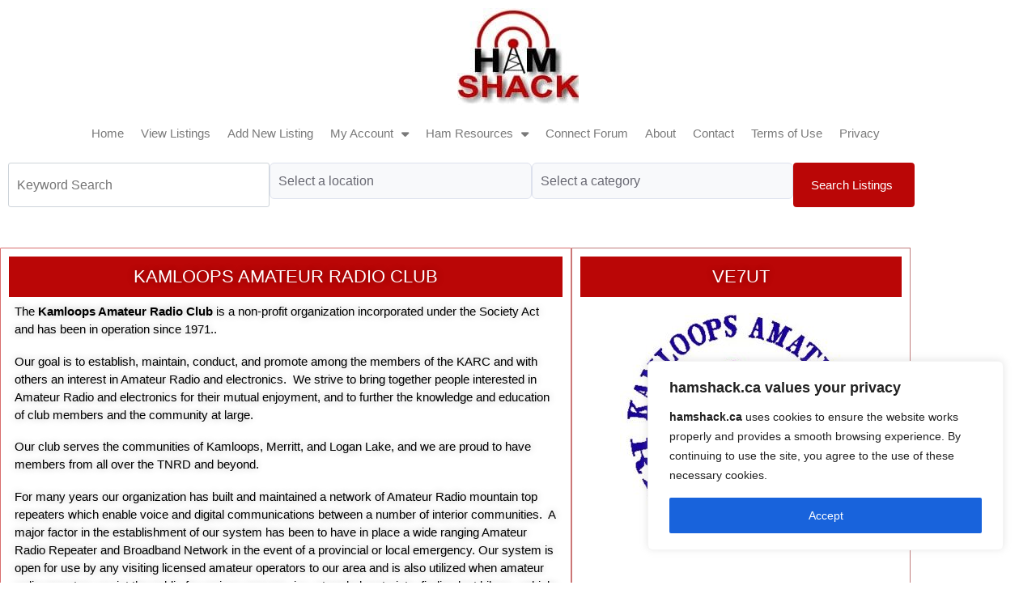

--- FILE ---
content_type: text/html; charset=UTF-8
request_url: https://hamshack.ca/organization/kamloops-amateur-radio-club/
body_size: 48743
content:
<!DOCTYPE html>
<html dir="ltr" lang="en-US" prefix="og: https://ogp.me/ns#">
<head>
<meta charset="UTF-8">
<meta name="viewport" content="width=device-width, initial-scale=1">
	<link rel="profile" href="https://gmpg.org/xfn/11"> 
	<title>Kamloops Amateur Radio Club - Hamshack</title>

		<!-- All in One SEO Pro 4.9.3 - aioseo.com -->
	<meta name="robots" content="max-image-preview:large" />
	<meta name="author" content="VA7AV"/>
	<link rel="canonical" href="https://hamshack.ca/organization/kamloops-amateur-radio-club/" />
	<meta name="generator" content="All in One SEO Pro (AIOSEO) 4.9.3" />
		<meta property="og:locale" content="en_US" />
		<meta property="og:site_name" content="Hamshack - Canada&#039;s Ham Radio Buy and Sell Site" />
		<meta property="og:type" content="article" />
		<meta property="og:title" content="Kamloops Amateur Radio Club - Hamshack" />
		<meta property="og:url" content="https://hamshack.ca/organization/kamloops-amateur-radio-club/" />
		<meta property="og:image" content="https://hamshack.ca/wp-content/uploads/2020/08/cropped-hamshack_logo-4.jpeg" />
		<meta property="og:image:secure_url" content="https://hamshack.ca/wp-content/uploads/2020/08/cropped-hamshack_logo-4.jpeg" />
		<meta property="og:image:width" content="150" />
		<meta property="og:image:height" content="120" />
		<meta property="article:published_time" content="2023-01-08T02:36:46+00:00" />
		<meta property="article:modified_time" content="2023-01-13T01:46:07+00:00" />
		<meta name="twitter:card" content="summary_large_image" />
		<meta name="twitter:title" content="Kamloops Amateur Radio Club - Hamshack" />
		<meta name="twitter:image" content="https://hamshack.ca/wp-content/uploads/2020/08/cropped-hamshack_logo-4.jpeg" />
		<script type="application/ld+json" class="aioseo-schema">
			{"@context":"https:\/\/schema.org","@graph":[{"@type":"BreadcrumbList","@id":"https:\/\/hamshack.ca\/organization\/kamloops-amateur-radio-club\/#breadcrumblist","itemListElement":[{"@type":"ListItem","@id":"https:\/\/hamshack.ca#listItem","position":1,"name":"Home","item":"https:\/\/hamshack.ca","nextItem":{"@type":"ListItem","@id":"https:\/\/hamshack.ca\/Clubs\/#listItem","name":"Organizations"}},{"@type":"ListItem","@id":"https:\/\/hamshack.ca\/Clubs\/#listItem","position":2,"name":"Organizations","item":"https:\/\/hamshack.ca\/Clubs\/","nextItem":{"@type":"ListItem","@id":"https:\/\/hamshack.ca\/organization\/kamloops-amateur-radio-club\/#listItem","name":"Kamloops Amateur Radio Club"},"previousItem":{"@type":"ListItem","@id":"https:\/\/hamshack.ca#listItem","name":"Home"}},{"@type":"ListItem","@id":"https:\/\/hamshack.ca\/organization\/kamloops-amateur-radio-club\/#listItem","position":3,"name":"Kamloops Amateur Radio Club","previousItem":{"@type":"ListItem","@id":"https:\/\/hamshack.ca\/Clubs\/#listItem","name":"Organizations"}}]},{"@type":"Organization","@id":"https:\/\/hamshack.ca\/#organization","name":"Hamshack","description":"Canada's Ham Radio Buy and Sell Site","url":"https:\/\/hamshack.ca\/","telephone":"+12503808401","logo":{"@type":"ImageObject","url":"https:\/\/hamshack.ca\/wp-content\/uploads\/2023\/01\/cropped-hamshack_logo-4.jpeg","@id":"https:\/\/hamshack.ca\/organization\/kamloops-amateur-radio-club\/#organizationLogo"},"image":{"@id":"https:\/\/hamshack.ca\/organization\/kamloops-amateur-radio-club\/#organizationLogo"}},{"@type":"Person","@id":"https:\/\/hamshack.ca\/author\/va7av\/#author","url":"https:\/\/hamshack.ca\/author\/va7av\/","name":"VA7AV","image":{"@type":"ImageObject","@id":"https:\/\/hamshack.ca\/organization\/kamloops-amateur-radio-club\/#authorImage","url":"https:\/\/secure.gravatar.com\/avatar\/de1ae5dcf24dcb46c2011e359ef87036b2aa8d588cf5efc47972f7355f6e09b4?s=96&d=mm&r=g","width":96,"height":96,"caption":"VA7AV"}},{"@type":"WebPage","@id":"https:\/\/hamshack.ca\/organization\/kamloops-amateur-radio-club\/#webpage","url":"https:\/\/hamshack.ca\/organization\/kamloops-amateur-radio-club\/","name":"Kamloops Amateur Radio Club - Hamshack","inLanguage":"en-US","isPartOf":{"@id":"https:\/\/hamshack.ca\/#website"},"breadcrumb":{"@id":"https:\/\/hamshack.ca\/organization\/kamloops-amateur-radio-club\/#breadcrumblist"},"author":{"@id":"https:\/\/hamshack.ca\/author\/va7av\/#author"},"creator":{"@id":"https:\/\/hamshack.ca\/author\/va7av\/#author"},"image":{"@type":"ImageObject","url":"https:\/\/hamshack.ca\/wp-content\/uploads\/2023\/01\/Kamloops-Amateur-Radio-Club-KARC.jpg","@id":"https:\/\/hamshack.ca\/organization\/kamloops-amateur-radio-club\/#mainImage","width":351,"height":331},"primaryImageOfPage":{"@id":"https:\/\/hamshack.ca\/organization\/kamloops-amateur-radio-club\/#mainImage"},"datePublished":"2023-01-07T18:36:46-08:00","dateModified":"2023-01-12T17:46:07-08:00"},{"@type":"WebSite","@id":"https:\/\/hamshack.ca\/#website","url":"https:\/\/hamshack.ca\/","name":"Hamshack","description":"Canada's Ham Radio Buy and Sell Site","inLanguage":"en-US","publisher":{"@id":"https:\/\/hamshack.ca\/#organization"}}]}
		</script>
		<!-- All in One SEO Pro -->

<link rel='dns-prefetch' href='//cdn.jsdelivr.net' />
<link rel='dns-prefetch' href='//www.googletagmanager.com' />
<link rel='dns-prefetch' href='//pagead2.googlesyndication.com' />
<link rel="alternate" type="application/rss+xml" title="Hamshack &raquo; Feed" href="https://hamshack.ca/feed/" />
<link rel="alternate" type="application/rss+xml" title="Hamshack &raquo; Comments Feed" href="https://hamshack.ca/comments/feed/" />
<link rel="alternate" type="application/rss+xml" title="Hamshack &raquo; Kamloops Amateur Radio Club Comments Feed" href="https://hamshack.ca/organization/kamloops-amateur-radio-club/feed/" />
<link rel="alternate" title="oEmbed (JSON)" type="application/json+oembed" href="https://hamshack.ca/wp-json/oembed/1.0/embed?url=https%3A%2F%2Fhamshack.ca%2Forganization%2Fkamloops-amateur-radio-club%2F" />
<link rel="alternate" title="oEmbed (XML)" type="text/xml+oembed" href="https://hamshack.ca/wp-json/oembed/1.0/embed?url=https%3A%2F%2Fhamshack.ca%2Forganization%2Fkamloops-amateur-radio-club%2F&#038;format=xml" />
<style id='wp-img-auto-sizes-contain-inline-css'>
img:is([sizes=auto i],[sizes^="auto," i]){contain-intrinsic-size:3000px 1500px}
/*# sourceURL=wp-img-auto-sizes-contain-inline-css */
</style>
<link rel='stylesheet' id='dce-animations-css' href='https://hamshack.ca/wp-content/plugins/dynamic-content-for-elementor/assets/css/animations.css?ver=3.4.0' media='all' />
<link rel='stylesheet' id='pt-cv-public-style-css' href='https://hamshack.ca/wp-content/plugins/content-views-query-and-display-post-page/public/assets/css/cv.css?ver=4.2.1' media='all' />
<link rel='stylesheet' id='pt-cv-public-pro-style-css' href='https://hamshack.ca/wp-content/plugins/pt-content-views-pro/public/assets/css/cvpro.min.css?ver=7.2.2' media='all' />
<link rel='stylesheet' id='astra-theme-css-css' href='https://hamshack.ca/wp-content/themes/astra/assets/css/minified/style.min.css?ver=4.12.1' media='all' />
<style id='astra-theme-css-inline-css'>
.ast-no-sidebar .entry-content .alignfull {margin-left: calc( -50vw + 50%);margin-right: calc( -50vw + 50%);max-width: 100vw;width: 100vw;}.ast-no-sidebar .entry-content .alignwide {margin-left: calc(-41vw + 50%);margin-right: calc(-41vw + 50%);max-width: unset;width: unset;}.ast-no-sidebar .entry-content .alignfull .alignfull,.ast-no-sidebar .entry-content .alignfull .alignwide,.ast-no-sidebar .entry-content .alignwide .alignfull,.ast-no-sidebar .entry-content .alignwide .alignwide,.ast-no-sidebar .entry-content .wp-block-column .alignfull,.ast-no-sidebar .entry-content .wp-block-column .alignwide{width: 100%;margin-left: auto;margin-right: auto;}.wp-block-gallery,.blocks-gallery-grid {margin: 0;}.wp-block-separator {max-width: 100px;}.wp-block-separator.is-style-wide,.wp-block-separator.is-style-dots {max-width: none;}.entry-content .has-2-columns .wp-block-column:first-child {padding-right: 10px;}.entry-content .has-2-columns .wp-block-column:last-child {padding-left: 10px;}@media (max-width: 782px) {.entry-content .wp-block-columns .wp-block-column {flex-basis: 100%;}.entry-content .has-2-columns .wp-block-column:first-child {padding-right: 0;}.entry-content .has-2-columns .wp-block-column:last-child {padding-left: 0;}}body .entry-content .wp-block-latest-posts {margin-left: 0;}body .entry-content .wp-block-latest-posts li {list-style: none;}.ast-no-sidebar .ast-container .entry-content .wp-block-latest-posts {margin-left: 0;}.ast-header-break-point .entry-content .alignwide {margin-left: auto;margin-right: auto;}.entry-content .blocks-gallery-item img {margin-bottom: auto;}.wp-block-pullquote {border-top: 4px solid #555d66;border-bottom: 4px solid #555d66;color: #40464d;}:root{--ast-post-nav-space:0;--ast-container-default-xlg-padding:6.67em;--ast-container-default-lg-padding:5.67em;--ast-container-default-slg-padding:4.34em;--ast-container-default-md-padding:3.34em;--ast-container-default-sm-padding:6.67em;--ast-container-default-xs-padding:2.4em;--ast-container-default-xxs-padding:1.4em;--ast-code-block-background:#EEEEEE;--ast-comment-inputs-background:#FAFAFA;--ast-normal-container-width:1300px;--ast-narrow-container-width:750px;--ast-blog-title-font-weight:normal;--ast-blog-meta-weight:inherit;--ast-global-color-primary:var(--ast-global-color-5);--ast-global-color-secondary:var(--ast-global-color-4);--ast-global-color-alternate-background:var(--ast-global-color-7);--ast-global-color-subtle-background:var(--ast-global-color-6);--ast-bg-style-guide:var( --ast-global-color-secondary,--ast-global-color-5 );--ast-shadow-style-guide:0px 0px 4px 0 #00000057;--ast-global-dark-bg-style:#fff;--ast-global-dark-lfs:#fbfbfb;--ast-widget-bg-color:#fafafa;--ast-wc-container-head-bg-color:#fbfbfb;--ast-title-layout-bg:#eeeeee;--ast-search-border-color:#e7e7e7;--ast-lifter-hover-bg:#e6e6e6;--ast-gallery-block-color:#000;--srfm-color-input-label:var(--ast-global-color-2);}html{font-size:93.75%;}a,.page-title{color:var(--ast-global-color-0);}a:hover,a:focus{color:#3a3a3a;}body,button,input,select,textarea,.ast-button,.ast-custom-button{font-family:Arial,Helvetica,Verdana,sans-serif;font-weight:400;font-size:15px;font-size:1rem;line-height:var(--ast-body-line-height,1.52em);text-decoration:initial;}blockquote{color:var(--ast-global-color-3);}p,.entry-content p{margin-bottom:1.18em;}h1,h2,h3,h4,h5,h6,.entry-content :where(h1,h2,h3,h4,h5,h6),.site-title,.site-title a{font-family:Arial,Helvetica,Verdana,sans-serif;font-weight:400;line-height:1.02em;text-transform:capitalize;}.ast-site-identity .site-title a{color:var(--ast-global-color-2);}.site-title{font-size:35px;font-size:2.3333333333333rem;display:none;}header .custom-logo-link img{max-width:501px;width:501px;}.astra-logo-svg{width:501px;}.site-header .site-description{font-size:15px;font-size:1rem;display:none;}.entry-title{font-size:25px;font-size:1.6666666666667rem;}.archive .ast-article-post .ast-article-inner,.blog .ast-article-post .ast-article-inner,.archive .ast-article-post .ast-article-inner:hover,.blog .ast-article-post .ast-article-inner:hover{overflow:hidden;}h1,.entry-content :where(h1){font-size:20px;font-size:1.3333333333333rem;font-weight:700;font-family:Arial,Helvetica,Verdana,sans-serif;line-height:1.4em;text-transform:capitalize;}h2,.entry-content :where(h2){font-size:20px;font-size:1.3333333333333rem;font-weight:400;font-family:Arial,Helvetica,Verdana,sans-serif;line-height:1.3em;text-transform:capitalize;}h3,.entry-content :where(h3){font-size:20px;font-size:1.3333333333333rem;font-weight:400;font-family:Arial,Helvetica,Verdana,sans-serif;line-height:1.3em;text-transform:capitalize;}h4,.entry-content :where(h4){font-size:18px;font-size:1.2rem;line-height:1.2em;font-weight:400;font-family:Arial,Helvetica,Verdana,sans-serif;text-transform:capitalize;}h5,.entry-content :where(h5){font-size:18px;font-size:1.2rem;line-height:1.2em;font-family:Arial,Helvetica,Verdana,sans-serif;text-transform:capitalize;}h6,.entry-content :where(h6){font-size:16px;font-size:1.0666666666667rem;line-height:1.25em;font-family:Arial,Helvetica,Verdana,sans-serif;text-transform:capitalize;}::selection{background-color:var(--ast-global-color-0);color:#ffffff;}body,h1,h2,h3,h4,h5,h6,.entry-title a,.entry-content :where(h1,h2,h3,h4,h5,h6){color:var(--ast-global-color-3);}.tagcloud a:hover,.tagcloud a:focus,.tagcloud a.current-item{color:#ffffff;border-color:var(--ast-global-color-0);background-color:var(--ast-global-color-0);}input:focus,input[type="text"]:focus,input[type="email"]:focus,input[type="url"]:focus,input[type="password"]:focus,input[type="reset"]:focus,input[type="search"]:focus,textarea:focus{border-color:var(--ast-global-color-0);}input[type="radio"]:checked,input[type=reset],input[type="checkbox"]:checked,input[type="checkbox"]:hover:checked,input[type="checkbox"]:focus:checked,input[type=range]::-webkit-slider-thumb{border-color:var(--ast-global-color-0);background-color:var(--ast-global-color-0);box-shadow:none;}.site-footer a:hover + .post-count,.site-footer a:focus + .post-count{background:var(--ast-global-color-0);border-color:var(--ast-global-color-0);}.single .nav-links .nav-previous,.single .nav-links .nav-next{color:var(--ast-global-color-0);}.entry-meta,.entry-meta *{line-height:1.45;color:var(--ast-global-color-0);}.entry-meta a:not(.ast-button):hover,.entry-meta a:not(.ast-button):hover *,.entry-meta a:not(.ast-button):focus,.entry-meta a:not(.ast-button):focus *,.page-links > .page-link,.page-links .page-link:hover,.post-navigation a:hover{color:#3a3a3a;}#cat option,.secondary .calendar_wrap thead a,.secondary .calendar_wrap thead a:visited{color:var(--ast-global-color-0);}.secondary .calendar_wrap #today,.ast-progress-val span{background:var(--ast-global-color-0);}.secondary a:hover + .post-count,.secondary a:focus + .post-count{background:var(--ast-global-color-0);border-color:var(--ast-global-color-0);}.calendar_wrap #today > a{color:#ffffff;}.page-links .page-link,.single .post-navigation a{color:var(--ast-global-color-0);}.ast-search-menu-icon .search-form button.search-submit{padding:0 4px;}.ast-search-menu-icon form.search-form{padding-right:0;}.ast-header-search .ast-search-menu-icon.ast-dropdown-active .search-form,.ast-header-search .ast-search-menu-icon.ast-dropdown-active .search-field:focus{transition:all 0.2s;}.search-form input.search-field:focus{outline:none;}.widget-title,.widget .wp-block-heading{font-size:21px;font-size:1.4rem;color:var(--ast-global-color-3);}.ast-search-menu-icon.slide-search a:focus-visible:focus-visible,.astra-search-icon:focus-visible,#close:focus-visible,a:focus-visible,.ast-menu-toggle:focus-visible,.site .skip-link:focus-visible,.wp-block-loginout input:focus-visible,.wp-block-search.wp-block-search__button-inside .wp-block-search__inside-wrapper,.ast-header-navigation-arrow:focus-visible,.ast-orders-table__row .ast-orders-table__cell:focus-visible,a#ast-apply-coupon:focus-visible,#ast-apply-coupon:focus-visible,#close:focus-visible,.button.search-submit:focus-visible,#search_submit:focus,.normal-search:focus-visible,.ast-header-account-wrap:focus-visible,.astra-cart-drawer-close:focus,.ast-single-variation:focus,.ast-button:focus,.ast-builder-button-wrap:has(.ast-custom-button-link:focus),.ast-builder-button-wrap .ast-custom-button-link:focus{outline-style:dotted;outline-color:inherit;outline-width:thin;}input:focus,input[type="text"]:focus,input[type="email"]:focus,input[type="url"]:focus,input[type="password"]:focus,input[type="reset"]:focus,input[type="search"]:focus,input[type="number"]:focus,textarea:focus,.wp-block-search__input:focus,[data-section="section-header-mobile-trigger"] .ast-button-wrap .ast-mobile-menu-trigger-minimal:focus,.ast-mobile-popup-drawer.active .menu-toggle-close:focus,#ast-scroll-top:focus,#coupon_code:focus,#ast-coupon-code:focus{border-style:dotted;border-color:inherit;border-width:thin;}input{outline:none;}.main-header-menu .menu-link,.ast-header-custom-item a{color:var(--ast-global-color-3);}.main-header-menu .menu-item:hover > .menu-link,.main-header-menu .menu-item:hover > .ast-menu-toggle,.main-header-menu .ast-masthead-custom-menu-items a:hover,.main-header-menu .menu-item.focus > .menu-link,.main-header-menu .menu-item.focus > .ast-menu-toggle,.main-header-menu .current-menu-item > .menu-link,.main-header-menu .current-menu-ancestor > .menu-link,.main-header-menu .current-menu-item > .ast-menu-toggle,.main-header-menu .current-menu-ancestor > .ast-menu-toggle{color:var(--ast-global-color-0);}.header-main-layout-3 .ast-main-header-bar-alignment{margin-right:auto;}.header-main-layout-2 .site-header-section-left .ast-site-identity{text-align:left;}.ast-logo-title-inline .site-logo-img{padding-right:1em;}.site-logo-img img{ transition:all 0.2s linear;}body .ast-oembed-container *{position:absolute;top:0;width:100%;height:100%;left:0;}body .wp-block-embed-pocket-casts .ast-oembed-container *{position:unset;}.ast-header-break-point .ast-mobile-menu-buttons-minimal.menu-toggle{background:transparent;color:var(--ast-global-color-0);}.ast-header-break-point .ast-mobile-menu-buttons-outline.menu-toggle{background:transparent;border:1px solid var(--ast-global-color-0);color:var(--ast-global-color-0);}.ast-header-break-point .ast-mobile-menu-buttons-fill.menu-toggle{background:var(--ast-global-color-0);}.ast-single-post-featured-section + article {margin-top: 2em;}.site-content .ast-single-post-featured-section img {width: 100%;overflow: hidden;object-fit: cover;}.site > .ast-single-related-posts-container {margin-top: 0;}@media (min-width: 922px) {.ast-desktop .ast-container--narrow {max-width: var(--ast-narrow-container-width);margin: 0 auto;}}.ast-page-builder-template .hentry {margin: 0;}.ast-page-builder-template .site-content > .ast-container {max-width: 100%;padding: 0;}.ast-page-builder-template .site .site-content #primary {padding: 0;margin: 0;}.ast-page-builder-template .no-results {text-align: center;margin: 4em auto;}.ast-page-builder-template .ast-pagination {padding: 2em;}.ast-page-builder-template .entry-header.ast-no-title.ast-no-thumbnail {margin-top: 0;}.ast-page-builder-template .entry-header.ast-header-without-markup {margin-top: 0;margin-bottom: 0;}.ast-page-builder-template .entry-header.ast-no-title.ast-no-meta {margin-bottom: 0;}.ast-page-builder-template.single .post-navigation {padding-bottom: 2em;}.ast-page-builder-template.single-post .site-content > .ast-container {max-width: 100%;}.ast-page-builder-template .entry-header {margin-top: 4em;margin-left: auto;margin-right: auto;padding-left: 20px;padding-right: 20px;}.single.ast-page-builder-template .entry-header {padding-left: 20px;padding-right: 20px;}.ast-page-builder-template .ast-archive-description {margin: 4em auto 0;padding-left: 20px;padding-right: 20px;}.ast-page-builder-template.ast-no-sidebar .entry-content .alignwide {margin-left: 0;margin-right: 0;}.ast-small-footer{color:var(--ast-global-color-5);}.ast-small-footer > .ast-footer-overlay{background-color:#ba0606;;}.ast-small-footer a{color:#ffffff;}.footer-adv .footer-adv-overlay{border-top-style:solid;border-top-width:0px;border-top-color:#7a7a7a;}.footer-adv-overlay{background-color:#dd3333;;}@media( max-width: 420px ) {.single .nav-links .nav-previous,.single .nav-links .nav-next {width: 100%;text-align: center;}}.wp-block-buttons.aligncenter{justify-content:center;}@media (min-width:1200px){.wp-block-group .has-background{padding:20px;}}.wp-block-image.aligncenter{margin-left:auto;margin-right:auto;}.wp-block-table.aligncenter{margin-left:auto;margin-right:auto;}.wp-block-buttons .wp-block-button.is-style-outline .wp-block-button__link.wp-element-button,.ast-outline-button,.wp-block-uagb-buttons-child .uagb-buttons-repeater.ast-outline-button{border-top-width:2px;border-right-width:2px;border-bottom-width:2px;border-left-width:2px;font-family:inherit;font-weight:inherit;line-height:1em;}.wp-block-button .wp-block-button__link.wp-element-button.is-style-outline:not(.has-background),.wp-block-button.is-style-outline>.wp-block-button__link.wp-element-button:not(.has-background),.ast-outline-button{background-color:transparent;}.entry-content[data-ast-blocks-layout] > figure{margin-bottom:1em;}.elementor-widget-container .elementor-loop-container .e-loop-item[data-elementor-type="loop-item"]{width:100%;}@media (max-width:921px){.ast-left-sidebar #content > .ast-container{display:flex;flex-direction:column-reverse;width:100%;}.ast-separate-container .ast-article-post,.ast-separate-container .ast-article-single{padding:1.5em 2.14em;}.ast-author-box img.avatar{margin:20px 0 0 0;}}@media (min-width:922px){.ast-separate-container.ast-right-sidebar #primary,.ast-separate-container.ast-left-sidebar #primary{border:0;}.search-no-results.ast-separate-container #primary{margin-bottom:4em;}}.wp-block-button .wp-block-button__link{color:#ffffff;}.wp-block-button .wp-block-button__link:hover,.wp-block-button .wp-block-button__link:focus{color:#ffffff;background-color:#3a3a3a;border-color:#3a3a3a;}.elementor-widget-heading h1.elementor-heading-title{line-height:1.4em;}.elementor-widget-heading h2.elementor-heading-title{line-height:1.3em;}.elementor-widget-heading h3.elementor-heading-title{line-height:1.3em;}.elementor-widget-heading h4.elementor-heading-title{line-height:1.2em;}.elementor-widget-heading h5.elementor-heading-title{line-height:1.2em;}.elementor-widget-heading h6.elementor-heading-title{line-height:1.25em;}.wp-block-button .wp-block-button__link{border-top-width:0;border-right-width:0;border-left-width:0;border-bottom-width:0;border-color:var(--ast-global-color-0);background-color:var(--ast-global-color-0);color:#ffffff;font-family:inherit;font-weight:inherit;line-height:1em;padding-top:10px;padding-right:40px;padding-bottom:10px;padding-left:40px;}.menu-toggle,button,.ast-button,.ast-custom-button,.button,input#submit,input[type="button"],input[type="submit"],input[type="reset"]{border-style:solid;border-top-width:0;border-right-width:0;border-left-width:0;border-bottom-width:0;color:#ffffff;border-color:var(--ast-global-color-0);background-color:var(--ast-global-color-0);padding-top:10px;padding-right:40px;padding-bottom:10px;padding-left:40px;font-family:inherit;font-weight:inherit;line-height:1em;}button:focus,.menu-toggle:hover,button:hover,.ast-button:hover,.ast-custom-button:hover .button:hover,.ast-custom-button:hover ,input[type=reset]:hover,input[type=reset]:focus,input#submit:hover,input#submit:focus,input[type="button"]:hover,input[type="button"]:focus,input[type="submit"]:hover,input[type="submit"]:focus{color:#ffffff;background-color:#3a3a3a;border-color:#3a3a3a;}@media (max-width:921px){.ast-mobile-header-stack .main-header-bar .ast-search-menu-icon{display:inline-block;}.ast-header-break-point.ast-header-custom-item-outside .ast-mobile-header-stack .main-header-bar .ast-search-icon{margin:0;}.ast-comment-avatar-wrap img{max-width:2.5em;}.ast-comment-meta{padding:0 1.8888em 1.3333em;}.ast-separate-container .ast-comment-list li.depth-1{padding:1.5em 2.14em;}.ast-separate-container .comment-respond{padding:2em 2.14em;}}@media (min-width:544px){.ast-container{max-width:100%;}}@media (max-width:544px){.ast-separate-container .ast-article-post,.ast-separate-container .ast-article-single,.ast-separate-container .comments-title,.ast-separate-container .ast-archive-description{padding:1.5em 1em;}.ast-separate-container #content .ast-container{padding-left:0.54em;padding-right:0.54em;}.ast-separate-container .ast-comment-list .bypostauthor{padding:.5em;}.ast-search-menu-icon.ast-dropdown-active .search-field{width:170px;}.site-branding img,.site-header .site-logo-img .custom-logo-link img{max-width:100%;}} #ast-mobile-header .ast-site-header-cart-li a{pointer-events:none;}body,.ast-separate-container{background-color:#ffffff;background-image:none;}.ast-no-sidebar.ast-separate-container .entry-content .alignfull {margin-left: -6.67em;margin-right: -6.67em;width: auto;}@media (max-width: 1200px) {.ast-no-sidebar.ast-separate-container .entry-content .alignfull {margin-left: -2.4em;margin-right: -2.4em;}}@media (max-width: 768px) {.ast-no-sidebar.ast-separate-container .entry-content .alignfull {margin-left: -2.14em;margin-right: -2.14em;}}@media (max-width: 544px) {.ast-no-sidebar.ast-separate-container .entry-content .alignfull {margin-left: -1em;margin-right: -1em;}}.ast-no-sidebar.ast-separate-container .entry-content .alignwide {margin-left: -20px;margin-right: -20px;}.ast-no-sidebar.ast-separate-container .entry-content .wp-block-column .alignfull,.ast-no-sidebar.ast-separate-container .entry-content .wp-block-column .alignwide {margin-left: auto;margin-right: auto;width: 100%;}@media (max-width:921px){.site-title{display:none;}.site-header .site-description{display:none;}h1,.entry-content :where(h1){font-size:30px;}h2,.entry-content :where(h2){font-size:25px;}h3,.entry-content :where(h3){font-size:20px;}}@media (max-width:544px){.site-title{display:none;}.site-header .site-description{display:none;}h1,.entry-content :where(h1){font-size:30px;}h2,.entry-content :where(h2){font-size:25px;}h3,.entry-content :where(h3){font-size:20px;}}@media (max-width:921px){html{font-size:85.5%;}}@media (max-width:544px){html{font-size:85.5%;}}@media (min-width:922px){.ast-container{max-width:1340px;}}@font-face {font-family: "Astra";src: url(https://hamshack.ca/wp-content/themes/astra/assets/fonts/astra.woff) format("woff"),url(https://hamshack.ca/wp-content/themes/astra/assets/fonts/astra.ttf) format("truetype"),url(https://hamshack.ca/wp-content/themes/astra/assets/fonts/astra.svg#astra) format("svg");font-weight: normal;font-style: normal;font-display: fallback;}@media (max-width:3550px) {.main-header-bar .main-header-bar-navigation{display:none;}}.ast-desktop .main-header-menu.submenu-with-border .sub-menu,.ast-desktop .main-header-menu.submenu-with-border .astra-full-megamenu-wrapper{border-color:var(--ast-global-color-0);}.ast-desktop .main-header-menu.submenu-with-border .sub-menu{border-style:solid;}.ast-desktop .main-header-menu.submenu-with-border .sub-menu .sub-menu{top:-0px;}.ast-desktop .main-header-menu.submenu-with-border .sub-menu .menu-link,.ast-desktop .main-header-menu.submenu-with-border .children .menu-link{border-bottom-width:1px;border-style:solid;border-color:#eaeaea;}@media (min-width:922px){.main-header-menu .sub-menu .menu-item.ast-left-align-sub-menu:hover > .sub-menu,.main-header-menu .sub-menu .menu-item.ast-left-align-sub-menu.focus > .sub-menu{margin-left:-0px;}}.ast-small-footer{border-top-style:solid;border-top-width:0px;border-top-color:#150028;}.ast-small-footer-wrap{text-align:center;}.site .comments-area{padding-bottom:3em;}.ast-header-break-point.ast-header-custom-item-inside .main-header-bar .main-header-bar-navigation .ast-search-icon {display: none;}.ast-header-break-point.ast-header-custom-item-inside .main-header-bar .ast-search-menu-icon .search-form {padding: 0;display: block;overflow: hidden;}.ast-header-break-point .ast-header-custom-item .widget:last-child {margin-bottom: 1em;}.ast-header-custom-item .widget {margin: 0.5em;display: inline-block;vertical-align: middle;}.ast-header-custom-item .widget p {margin-bottom: 0;}.ast-header-custom-item .widget li {width: auto;}.ast-header-custom-item-inside .button-custom-menu-item .menu-link {display: none;}.ast-header-custom-item-inside.ast-header-break-point .button-custom-menu-item .ast-custom-button-link {display: none;}.ast-header-custom-item-inside.ast-header-break-point .button-custom-menu-item .menu-link {display: block;}.ast-header-break-point.ast-header-custom-item-outside .main-header-bar .ast-search-icon {margin-right: 1em;}.ast-header-break-point.ast-header-custom-item-inside .main-header-bar .ast-search-menu-icon .search-field,.ast-header-break-point.ast-header-custom-item-inside .main-header-bar .ast-search-menu-icon.ast-inline-search .search-field {width: 100%;padding-right: 5.5em;}.ast-header-break-point.ast-header-custom-item-inside .main-header-bar .ast-search-menu-icon .search-submit {display: block;position: absolute;height: 100%;top: 0;right: 0;padding: 0 1em;border-radius: 0;}.ast-header-break-point .ast-header-custom-item .ast-masthead-custom-menu-items {padding-left: 20px;padding-right: 20px;margin-bottom: 1em;margin-top: 1em;}.ast-header-custom-item-inside.ast-header-break-point .button-custom-menu-item {padding-left: 0;padding-right: 0;margin-top: 0;margin-bottom: 0;}.astra-icon-down_arrow::after {content: "\e900";font-family: Astra;}.astra-icon-close::after {content: "\e5cd";font-family: Astra;}.astra-icon-drag_handle::after {content: "\e25d";font-family: Astra;}.astra-icon-format_align_justify::after {content: "\e235";font-family: Astra;}.astra-icon-menu::after {content: "\e5d2";font-family: Astra;}.astra-icon-reorder::after {content: "\e8fe";font-family: Astra;}.astra-icon-search::after {content: "\e8b6";font-family: Astra;}.astra-icon-zoom_in::after {content: "\e56b";font-family: Astra;}.astra-icon-check-circle::after {content: "\e901";font-family: Astra;}.astra-icon-shopping-cart::after {content: "\f07a";font-family: Astra;}.astra-icon-shopping-bag::after {content: "\f290";font-family: Astra;}.astra-icon-shopping-basket::after {content: "\f291";font-family: Astra;}.astra-icon-circle-o::after {content: "\e903";font-family: Astra;}.astra-icon-certificate::after {content: "\e902";font-family: Astra;}blockquote {padding: 1.2em;}:root .has-ast-global-color-0-color{color:var(--ast-global-color-0);}:root .has-ast-global-color-0-background-color{background-color:var(--ast-global-color-0);}:root .wp-block-button .has-ast-global-color-0-color{color:var(--ast-global-color-0);}:root .wp-block-button .has-ast-global-color-0-background-color{background-color:var(--ast-global-color-0);}:root .has-ast-global-color-1-color{color:var(--ast-global-color-1);}:root .has-ast-global-color-1-background-color{background-color:var(--ast-global-color-1);}:root .wp-block-button .has-ast-global-color-1-color{color:var(--ast-global-color-1);}:root .wp-block-button .has-ast-global-color-1-background-color{background-color:var(--ast-global-color-1);}:root .has-ast-global-color-2-color{color:var(--ast-global-color-2);}:root .has-ast-global-color-2-background-color{background-color:var(--ast-global-color-2);}:root .wp-block-button .has-ast-global-color-2-color{color:var(--ast-global-color-2);}:root .wp-block-button .has-ast-global-color-2-background-color{background-color:var(--ast-global-color-2);}:root .has-ast-global-color-3-color{color:var(--ast-global-color-3);}:root .has-ast-global-color-3-background-color{background-color:var(--ast-global-color-3);}:root .wp-block-button .has-ast-global-color-3-color{color:var(--ast-global-color-3);}:root .wp-block-button .has-ast-global-color-3-background-color{background-color:var(--ast-global-color-3);}:root .has-ast-global-color-4-color{color:var(--ast-global-color-4);}:root .has-ast-global-color-4-background-color{background-color:var(--ast-global-color-4);}:root .wp-block-button .has-ast-global-color-4-color{color:var(--ast-global-color-4);}:root .wp-block-button .has-ast-global-color-4-background-color{background-color:var(--ast-global-color-4);}:root .has-ast-global-color-5-color{color:var(--ast-global-color-5);}:root .has-ast-global-color-5-background-color{background-color:var(--ast-global-color-5);}:root .wp-block-button .has-ast-global-color-5-color{color:var(--ast-global-color-5);}:root .wp-block-button .has-ast-global-color-5-background-color{background-color:var(--ast-global-color-5);}:root .has-ast-global-color-6-color{color:var(--ast-global-color-6);}:root .has-ast-global-color-6-background-color{background-color:var(--ast-global-color-6);}:root .wp-block-button .has-ast-global-color-6-color{color:var(--ast-global-color-6);}:root .wp-block-button .has-ast-global-color-6-background-color{background-color:var(--ast-global-color-6);}:root .has-ast-global-color-7-color{color:var(--ast-global-color-7);}:root .has-ast-global-color-7-background-color{background-color:var(--ast-global-color-7);}:root .wp-block-button .has-ast-global-color-7-color{color:var(--ast-global-color-7);}:root .wp-block-button .has-ast-global-color-7-background-color{background-color:var(--ast-global-color-7);}:root .has-ast-global-color-8-color{color:var(--ast-global-color-8);}:root .has-ast-global-color-8-background-color{background-color:var(--ast-global-color-8);}:root .wp-block-button .has-ast-global-color-8-color{color:var(--ast-global-color-8);}:root .wp-block-button .has-ast-global-color-8-background-color{background-color:var(--ast-global-color-8);}:root{--ast-global-color-0:#ba0606;--ast-global-color-1:#3a3a3a;--ast-global-color-2:#3a3a3a;--ast-global-color-3:#4B4F58;--ast-global-color-4:#F5F5F5;--ast-global-color-5:#FFFFFF;--ast-global-color-6:#F2F5F7;--ast-global-color-7:#424242;--ast-global-color-8:#000000;}:root {--ast-border-color : #dddddd;}#masthead .ast-container,.ast-header-breadcrumb .ast-container{max-width:100%;padding-left:35px;padding-right:35px;}@media (max-width:3550px){#masthead .ast-container,.ast-header-breadcrumb .ast-container{padding-left:20px;padding-right:20px;}}.ast-header-break-point.ast-header-custom-item-inside .main-header-bar .main-header-bar-navigation .ast-search-icon {display: none;}.ast-header-break-point.ast-header-custom-item-inside .main-header-bar .ast-search-menu-icon .search-form {padding: 0;display: block;overflow: hidden;}.ast-header-break-point .ast-header-custom-item .widget:last-child {margin-bottom: 1em;}.ast-header-custom-item .widget {margin: 0.5em;display: inline-block;vertical-align: middle;}.ast-header-custom-item .widget p {margin-bottom: 0;}.ast-header-custom-item .widget li {width: auto;}.ast-header-custom-item-inside .button-custom-menu-item .menu-link {display: none;}.ast-header-custom-item-inside.ast-header-break-point .button-custom-menu-item .ast-custom-button-link {display: none;}.ast-header-custom-item-inside.ast-header-break-point .button-custom-menu-item .menu-link {display: block;}.ast-header-break-point.ast-header-custom-item-outside .main-header-bar .ast-search-icon {margin-right: 1em;}.ast-header-break-point.ast-header-custom-item-inside .main-header-bar .ast-search-menu-icon .search-field,.ast-header-break-point.ast-header-custom-item-inside .main-header-bar .ast-search-menu-icon.ast-inline-search .search-field {width: 100%;padding-right: 5.5em;}.ast-header-break-point.ast-header-custom-item-inside .main-header-bar .ast-search-menu-icon .search-submit {display: block;position: absolute;height: 100%;top: 0;right: 0;padding: 0 1em;border-radius: 0;}.ast-header-break-point .ast-header-custom-item .ast-masthead-custom-menu-items {padding-left: 20px;padding-right: 20px;margin-bottom: 1em;margin-top: 1em;}.ast-header-custom-item-inside.ast-header-break-point .button-custom-menu-item {padding-left: 0;padding-right: 0;margin-top: 0;margin-bottom: 0;}.astra-icon-down_arrow::after {content: "\e900";font-family: Astra;}.astra-icon-close::after {content: "\e5cd";font-family: Astra;}.astra-icon-drag_handle::after {content: "\e25d";font-family: Astra;}.astra-icon-format_align_justify::after {content: "\e235";font-family: Astra;}.astra-icon-menu::after {content: "\e5d2";font-family: Astra;}.astra-icon-reorder::after {content: "\e8fe";font-family: Astra;}.astra-icon-search::after {content: "\e8b6";font-family: Astra;}.astra-icon-zoom_in::after {content: "\e56b";font-family: Astra;}.astra-icon-check-circle::after {content: "\e901";font-family: Astra;}.astra-icon-shopping-cart::after {content: "\f07a";font-family: Astra;}.astra-icon-shopping-bag::after {content: "\f290";font-family: Astra;}.astra-icon-shopping-basket::after {content: "\f291";font-family: Astra;}.astra-icon-circle-o::after {content: "\e903";font-family: Astra;}.astra-icon-certificate::after {content: "\e902";font-family: Astra;}blockquote {padding: 1.2em;}:root .has-ast-global-color-0-color{color:var(--ast-global-color-0);}:root .has-ast-global-color-0-background-color{background-color:var(--ast-global-color-0);}:root .wp-block-button .has-ast-global-color-0-color{color:var(--ast-global-color-0);}:root .wp-block-button .has-ast-global-color-0-background-color{background-color:var(--ast-global-color-0);}:root .has-ast-global-color-1-color{color:var(--ast-global-color-1);}:root .has-ast-global-color-1-background-color{background-color:var(--ast-global-color-1);}:root .wp-block-button .has-ast-global-color-1-color{color:var(--ast-global-color-1);}:root .wp-block-button .has-ast-global-color-1-background-color{background-color:var(--ast-global-color-1);}:root .has-ast-global-color-2-color{color:var(--ast-global-color-2);}:root .has-ast-global-color-2-background-color{background-color:var(--ast-global-color-2);}:root .wp-block-button .has-ast-global-color-2-color{color:var(--ast-global-color-2);}:root .wp-block-button .has-ast-global-color-2-background-color{background-color:var(--ast-global-color-2);}:root .has-ast-global-color-3-color{color:var(--ast-global-color-3);}:root .has-ast-global-color-3-background-color{background-color:var(--ast-global-color-3);}:root .wp-block-button .has-ast-global-color-3-color{color:var(--ast-global-color-3);}:root .wp-block-button .has-ast-global-color-3-background-color{background-color:var(--ast-global-color-3);}:root .has-ast-global-color-4-color{color:var(--ast-global-color-4);}:root .has-ast-global-color-4-background-color{background-color:var(--ast-global-color-4);}:root .wp-block-button .has-ast-global-color-4-color{color:var(--ast-global-color-4);}:root .wp-block-button .has-ast-global-color-4-background-color{background-color:var(--ast-global-color-4);}:root .has-ast-global-color-5-color{color:var(--ast-global-color-5);}:root .has-ast-global-color-5-background-color{background-color:var(--ast-global-color-5);}:root .wp-block-button .has-ast-global-color-5-color{color:var(--ast-global-color-5);}:root .wp-block-button .has-ast-global-color-5-background-color{background-color:var(--ast-global-color-5);}:root .has-ast-global-color-6-color{color:var(--ast-global-color-6);}:root .has-ast-global-color-6-background-color{background-color:var(--ast-global-color-6);}:root .wp-block-button .has-ast-global-color-6-color{color:var(--ast-global-color-6);}:root .wp-block-button .has-ast-global-color-6-background-color{background-color:var(--ast-global-color-6);}:root .has-ast-global-color-7-color{color:var(--ast-global-color-7);}:root .has-ast-global-color-7-background-color{background-color:var(--ast-global-color-7);}:root .wp-block-button .has-ast-global-color-7-color{color:var(--ast-global-color-7);}:root .wp-block-button .has-ast-global-color-7-background-color{background-color:var(--ast-global-color-7);}:root .has-ast-global-color-8-color{color:var(--ast-global-color-8);}:root .has-ast-global-color-8-background-color{background-color:var(--ast-global-color-8);}:root .wp-block-button .has-ast-global-color-8-color{color:var(--ast-global-color-8);}:root .wp-block-button .has-ast-global-color-8-background-color{background-color:var(--ast-global-color-8);}:root{--ast-global-color-0:#ba0606;--ast-global-color-1:#3a3a3a;--ast-global-color-2:#3a3a3a;--ast-global-color-3:#4B4F58;--ast-global-color-4:#F5F5F5;--ast-global-color-5:#FFFFFF;--ast-global-color-6:#F2F5F7;--ast-global-color-7:#424242;--ast-global-color-8:#000000;}:root {--ast-border-color : #dddddd;}#masthead .ast-container,.ast-header-breadcrumb .ast-container{max-width:100%;padding-left:35px;padding-right:35px;}@media (max-width:3550px){#masthead .ast-container,.ast-header-breadcrumb .ast-container{padding-left:20px;padding-right:20px;}}.ast-single-entry-banner {-js-display: flex;display: flex;flex-direction: column;justify-content: center;text-align: center;position: relative;background: var(--ast-title-layout-bg);}.ast-single-entry-banner[data-banner-layout="layout-1"] {max-width: 1300px;background: inherit;padding: 20px 0;}.ast-single-entry-banner[data-banner-width-type="custom"] {margin: 0 auto;width: 100%;}.ast-single-entry-banner + .site-content .entry-header {margin-bottom: 0;}.site .ast-author-avatar {--ast-author-avatar-size: ;}a.ast-underline-text {text-decoration: underline;}.ast-container > .ast-terms-link {position: relative;display: block;}a.ast-button.ast-badge-tax {padding: 4px 8px;border-radius: 3px;font-size: inherit;}header.entry-header{text-align:left;}header.entry-header .entry-title{font-size:30px;font-size:2rem;}header.entry-header > *:not(:last-child){margin-bottom:10px;}@media (max-width:921px){header.entry-header{text-align:left;}}@media (max-width:544px){header.entry-header{text-align:left;}}.ast-archive-entry-banner {-js-display: flex;display: flex;flex-direction: column;justify-content: center;text-align: center;position: relative;background: var(--ast-title-layout-bg);}.ast-archive-entry-banner[data-banner-width-type="custom"] {margin: 0 auto;width: 100%;}.ast-archive-entry-banner[data-banner-layout="layout-1"] {background: inherit;padding: 20px 0;text-align: left;}body.archive .ast-archive-description{max-width:1300px;width:100%;text-align:left;padding-top:3em;padding-right:3em;padding-bottom:3em;padding-left:3em;}body.archive .ast-archive-description .ast-archive-title,body.archive .ast-archive-description .ast-archive-title *{font-size:30px;font-size:2rem;}body.archive .ast-archive-description > *:not(:last-child){margin-bottom:10px;}@media (max-width:921px){body.archive .ast-archive-description{text-align:left;}}@media (max-width:544px){body.archive .ast-archive-description{text-align:left;}}.ast-breadcrumbs .trail-browse,.ast-breadcrumbs .trail-items,.ast-breadcrumbs .trail-items li{display:inline-block;margin:0;padding:0;border:none;background:inherit;text-indent:0;text-decoration:none;}.ast-breadcrumbs .trail-browse{font-size:inherit;font-style:inherit;font-weight:inherit;color:inherit;}.ast-breadcrumbs .trail-items{list-style:none;}.trail-items li::after{padding:0 0.3em;content:"\00bb";}.trail-items li:last-of-type::after{display:none;}h1,h2,h3,h4,h5,h6,.entry-content :where(h1,h2,h3,h4,h5,h6){color:#ba0606;}.elementor-posts-container [CLASS*="ast-width-"]{width:100%;}.elementor-template-full-width .ast-container{display:block;}.elementor-screen-only,.screen-reader-text,.screen-reader-text span,.ui-helper-hidden-accessible{top:0 !important;}@media (max-width:544px){.elementor-element .elementor-wc-products .woocommerce[class*="columns-"] ul.products li.product{width:auto;margin:0;}.elementor-element .woocommerce .woocommerce-result-count{float:none;}}.ast-header-break-point .main-header-bar{border-bottom-width:1px;}@media (min-width:922px){.main-header-bar{border-bottom-width:1px;}}.main-header-menu .menu-item, #astra-footer-menu .menu-item, .main-header-bar .ast-masthead-custom-menu-items{-js-display:flex;display:flex;-webkit-box-pack:center;-webkit-justify-content:center;-moz-box-pack:center;-ms-flex-pack:center;justify-content:center;-webkit-box-orient:vertical;-webkit-box-direction:normal;-webkit-flex-direction:column;-moz-box-orient:vertical;-moz-box-direction:normal;-ms-flex-direction:column;flex-direction:column;}.main-header-menu > .menu-item > .menu-link, #astra-footer-menu > .menu-item > .menu-link{height:100%;-webkit-box-align:center;-webkit-align-items:center;-moz-box-align:center;-ms-flex-align:center;align-items:center;-js-display:flex;display:flex;}.ast-primary-menu-disabled .main-header-bar .ast-masthead-custom-menu-items{flex:unset;}.main-header-menu .sub-menu .menu-item.menu-item-has-children > .menu-link:after{position:absolute;right:1em;top:50%;transform:translate(0,-50%) rotate(270deg);}.ast-header-break-point .main-header-bar .main-header-bar-navigation .page_item_has_children > .ast-menu-toggle::before, .ast-header-break-point .main-header-bar .main-header-bar-navigation .menu-item-has-children > .ast-menu-toggle::before, .ast-mobile-popup-drawer .main-header-bar-navigation .menu-item-has-children>.ast-menu-toggle::before, .ast-header-break-point .ast-mobile-header-wrap .main-header-bar-navigation .menu-item-has-children > .ast-menu-toggle::before{font-weight:bold;content:"\e900";font-family:Astra;text-decoration:inherit;display:inline-block;}.ast-header-break-point .main-navigation ul.sub-menu .menu-item .menu-link:before{content:"\e900";font-family:Astra;font-size:.65em;text-decoration:inherit;display:inline-block;transform:translate(0, -2px) rotateZ(270deg);margin-right:5px;}.widget_search .search-form:after{font-family:Astra;font-size:1.2em;font-weight:normal;content:"\e8b6";position:absolute;top:50%;right:15px;transform:translate(0, -50%);}.astra-search-icon::before{content:"\e8b6";font-family:Astra;font-style:normal;font-weight:normal;text-decoration:inherit;text-align:center;-webkit-font-smoothing:antialiased;-moz-osx-font-smoothing:grayscale;z-index:3;}.main-header-bar .main-header-bar-navigation .page_item_has_children > a:after, .main-header-bar .main-header-bar-navigation .menu-item-has-children > a:after, .menu-item-has-children .ast-header-navigation-arrow:after{content:"\e900";display:inline-block;font-family:Astra;font-size:.6rem;font-weight:bold;text-rendering:auto;-webkit-font-smoothing:antialiased;-moz-osx-font-smoothing:grayscale;margin-left:10px;line-height:normal;}.menu-item-has-children .sub-menu .ast-header-navigation-arrow:after{margin-left:0;}.ast-mobile-popup-drawer .main-header-bar-navigation .ast-submenu-expanded>.ast-menu-toggle::before{transform:rotateX(180deg);}.ast-header-break-point .main-header-bar-navigation .menu-item-has-children > .menu-link:after{display:none;}@media (min-width:922px){.ast-builder-menu .main-navigation > ul > li:last-child a{margin-right:0;}}.ast-separate-container .ast-article-inner{background-color:transparent;background-image:none;}.ast-separate-container .ast-article-post{background-color:var(--ast-global-color-5);background-image:none;}@media (max-width:921px){.ast-separate-container .ast-article-post{background-color:var(--ast-global-color-5);background-image:none;}}@media (max-width:544px){.ast-separate-container .ast-article-post{background-color:var(--ast-global-color-5);background-image:none;}}.ast-separate-container .ast-article-single:not(.ast-related-post), .ast-separate-container .error-404, .ast-separate-container .no-results, .single.ast-separate-container  .ast-author-meta, .ast-separate-container .related-posts-title-wrapper, .ast-separate-container .comments-count-wrapper, .ast-box-layout.ast-plain-container .site-content, .ast-padded-layout.ast-plain-container .site-content, .ast-separate-container .ast-archive-description, .ast-separate-container .comments-area .comment-respond, .ast-separate-container .comments-area .ast-comment-list li, .ast-separate-container .comments-area .comments-title{background-color:var(--ast-global-color-5);background-image:none;}@media (max-width:921px){.ast-separate-container .ast-article-single:not(.ast-related-post), .ast-separate-container .error-404, .ast-separate-container .no-results, .single.ast-separate-container  .ast-author-meta, .ast-separate-container .related-posts-title-wrapper, .ast-separate-container .comments-count-wrapper, .ast-box-layout.ast-plain-container .site-content, .ast-padded-layout.ast-plain-container .site-content, .ast-separate-container .ast-archive-description{background-color:var(--ast-global-color-5);background-image:none;}}@media (max-width:544px){.ast-separate-container .ast-article-single:not(.ast-related-post), .ast-separate-container .error-404, .ast-separate-container .no-results, .single.ast-separate-container  .ast-author-meta, .ast-separate-container .related-posts-title-wrapper, .ast-separate-container .comments-count-wrapper, .ast-box-layout.ast-plain-container .site-content, .ast-padded-layout.ast-plain-container .site-content, .ast-separate-container .ast-archive-description{background-color:var(--ast-global-color-5);background-image:none;}}.ast-separate-container.ast-two-container #secondary .widget{background-color:var(--ast-global-color-5);background-image:none;}@media (max-width:921px){.ast-separate-container.ast-two-container #secondary .widget{background-color:var(--ast-global-color-5);background-image:none;}}@media (max-width:544px){.ast-separate-container.ast-two-container #secondary .widget{background-color:var(--ast-global-color-5);background-image:none;}}:root{--e-global-color-astglobalcolor0:#ba0606;--e-global-color-astglobalcolor1:#3a3a3a;--e-global-color-astglobalcolor2:#3a3a3a;--e-global-color-astglobalcolor3:#4B4F58;--e-global-color-astglobalcolor4:#F5F5F5;--e-global-color-astglobalcolor5:#FFFFFF;--e-global-color-astglobalcolor6:#F2F5F7;--e-global-color-astglobalcolor7:#424242;--e-global-color-astglobalcolor8:#000000;}.comment-reply-title{font-size:24px;font-size:1.6rem;}.ast-comment-meta{line-height:1.666666667;color:var(--ast-global-color-0);font-size:12px;font-size:0.8rem;}.ast-comment-list #cancel-comment-reply-link{font-size:15px;font-size:1rem;}.comments-count-wrapper {padding: 2em 0;}.comments-count-wrapper .comments-title {font-weight: normal;word-wrap: break-word;}.ast-comment-list {margin: 0;word-wrap: break-word;padding-bottom: 0.5em;list-style: none;}.site-content article .comments-area {border-top: 1px solid var(--ast-single-post-border,var(--ast-border-color));}.ast-comment-list li {list-style: none;}.ast-comment-list li.depth-1 .ast-comment,.ast-comment-list li.depth-2 .ast-comment {border-bottom: 1px solid #eeeeee;}.ast-comment-list .comment-respond {padding: 1em 0;border-bottom: 1px solid #dddddd;}.ast-comment-list .comment-respond .comment-reply-title {margin-top: 0;padding-top: 0;}.ast-comment-list .comment-respond p {margin-bottom: .5em;}.ast-comment-list .ast-comment-edit-reply-wrap {-js-display: flex;display: flex;justify-content: flex-end;}.ast-comment-list .ast-edit-link {flex: 1;}.ast-comment-list .comment-awaiting-moderation {margin-bottom: 0;}.ast-comment {padding: 1em 0 ;}.ast-comment-avatar-wrap img {border-radius: 50%;}.ast-comment-content {clear: both;}.ast-comment-cite-wrap {text-align: left;}.ast-comment-cite-wrap cite {font-style: normal;}.comment-reply-title {padding-top: 1em;font-weight: normal;line-height: 1.65;}.ast-comment-meta {margin-bottom: 0.5em;}.comments-area {border-top: 1px solid #eeeeee;margin-top: 2em;}.comments-area .comment-form-comment {width: 100%;border: none;margin: 0;padding: 0;}.comments-area .comment-notes,.comments-area .comment-textarea,.comments-area .form-allowed-tags {margin-bottom: 1.5em;}.comments-area .form-submit {margin-bottom: 0;}.comments-area textarea#comment,.comments-area .ast-comment-formwrap input[type="text"] {width: 100%;border-radius: 0;vertical-align: middle;margin-bottom: 10px;}.comments-area .no-comments {margin-top: 0.5em;margin-bottom: 0.5em;}.comments-area p.logged-in-as {margin-bottom: 1em;}.ast-separate-container .comments-count-wrapper {background-color: #fff;padding: 2em 6.67em 0;}@media (max-width: 1200px) {.ast-separate-container .comments-count-wrapper {padding: 2em 3.34em;}}.ast-separate-container .comments-area {border-top: 0;}.ast-separate-container .ast-comment-list {padding-bottom: 0;}.ast-separate-container .ast-comment-list li {background-color: #fff;}.ast-separate-container .ast-comment-list li.depth-1 .children li {padding-bottom: 0;padding-top: 0;margin-bottom: 0;}.ast-separate-container .ast-comment-list li.depth-1 .ast-comment,.ast-separate-container .ast-comment-list li.depth-2 .ast-comment {border-bottom: 0;}.ast-separate-container .ast-comment-list .comment-respond {padding-top: 0;padding-bottom: 1em;background-color: transparent;}.ast-separate-container .ast-comment-list .pingback p {margin-bottom: 0;}.ast-separate-container .ast-comment-list .bypostauthor {padding: 2em;margin-bottom: 1em;}.ast-separate-container .ast-comment-list .bypostauthor li {background: transparent;margin-bottom: 0;padding: 0 0 0 2em;}.ast-separate-container .comment-reply-title {padding-top: 0;}.comment-content a {word-wrap: break-word;}.comment-form-legend {margin-bottom: unset;padding: 0 0.5em;}.ast-separate-container .ast-comment-list li.depth-1 {padding: 4em 6.67em;margin-bottom: 2em;}@media (max-width: 1200px) {.ast-separate-container .ast-comment-list li.depth-1 {padding: 3em 3.34em;}}.ast-separate-container .comment-respond {background-color: #fff;padding: 4em 6.67em;border-bottom: 0;}@media (max-width: 1200px) {.ast-separate-container .comment-respond {padding: 3em 2.34em;}}.ast-comment-list .children {margin-left: 2em;}@media (max-width: 992px) {.ast-comment-list .children {margin-left: 1em;}}.ast-comment-list #cancel-comment-reply-link {white-space: nowrap;font-size: 15px;font-size: 1rem;margin-left: 1em;}.ast-comment-avatar-wrap {float: left;clear: right;margin-right: 1.33333em;}.ast-comment-meta-wrap {float: left;clear: right;padding: 0 0 1.33333em;}.ast-comment-time .timendate,.ast-comment-time .reply {margin-right: 0.5em;}.comments-area #wp-comment-cookies-consent {margin-right: 10px;}.ast-page-builder-template .comments-area {padding-left: 20px;padding-right: 20px;margin-top: 0;margin-bottom: 2em;}.ast-separate-container .ast-comment-list .bypostauthor .bypostauthor {background: transparent;margin-bottom: 0;padding-right: 0;padding-bottom: 0;padding-top: 0;}@media (min-width:922px){.ast-separate-container .ast-comment-list li .comment-respond{padding-left:2.66666em;padding-right:2.66666em;}}@media (max-width:544px){.ast-separate-container .comments-count-wrapper{padding:1.5em 1em;}.ast-separate-container .ast-comment-list li.depth-1{padding:1.5em 1em;margin-bottom:1.5em;}.ast-separate-container .ast-comment-list .bypostauthor{padding:.5em;}.ast-separate-container .comment-respond{padding:1.5em 1em;}.ast-separate-container .ast-comment-list .bypostauthor li{padding:0 0 0 .5em;}.ast-comment-list .children{margin-left:0.66666em;}}@media (max-width:921px){.ast-comment-avatar-wrap img{max-width:2.5em;}.comments-area{margin-top:1.5em;}.ast-separate-container .comments-count-wrapper{padding:2em 2.14em;}.ast-separate-container .ast-comment-list li.depth-1{padding:1.5em 2.14em;}.ast-separate-container .comment-respond{padding:2em 2.14em;}}@media (max-width:921px){.ast-comment-avatar-wrap{margin-right:0.5em;}}
/*# sourceURL=astra-theme-css-inline-css */
</style>
<link rel='stylesheet' id='rtcl-public-css' href='https://hamshack.ca/wp-content/plugins/classified-listing/assets/css/rtcl-public.min.css?ver=5.3.4' media='all' />
<style id='rtcl-public-inline-css'>
:root{--rtcl-primary-color:#ba0606;--rtcl-link-color:#111111;--rtcl-link-hover-color:#0066bf;--rtcl-sidebar-width:21%;--rtcl-button-bg-color:#ba0606;--rtcl-button-color:#ffffff;--rtcl-button-hover-bg-color:#3065c1;--rtcl-badge-new-bg-color:#148700;--rtcl-badge-featured-bg-color:#2666ef;--rtcl-badge-top-bg-color:#f29a02 !important;--rtcl-badge-top-color:#000000 !important;--rtcl-badge-popular-bg-color:#0017c9 !important;--rtcl-badge-popular-color:#ffffff !important;--rtcl-badge-bump_up-bg-color:#ba0606 !important;--rtcl-badge-bump_up-color:#ffffff !important;}
.rtcl .rtcl-icon, 
							.rtcl-chat-form button.rtcl-chat-send, 
							.rtcl-chat-container a.rtcl-chat-card-link .rtcl-cc-content .rtcl-cc-listing-amount,
							.rtcl-chat-container ul.rtcl-messages-list .rtcl-message span.read-receipt-status .rtcl-icon.rtcl-read{color: #ba0606;}#rtcl-chat-modal {background-color: var(--rtcl-primary-color); border-color: var(--rtcl-primary-color)}#rtcl-compare-btn-wrap a.rtcl-compare-btn, .rtcl-btn, #rtcl-compare-panel-btn, .rtcl-chat-container ul.rtcl-messages-list .rtcl-message-wrap.own-message .rtcl-message-text, .rtcl-sold-out {background : var(--rtcl-primary-color);}.rtcl a{ color: var(--rtcl-link-color)}.rtcl a:hover{ color: var(--rtcl-link-hover-color)}.rtcl .rtcl-btn{ background-color: var(--rtcl-button-bg-color); border-color:var(--rtcl-button-bg-color); }.rtcl .rtcl-btn{ color: var(--rtcl-button-color); }[class*=rtcl-slider] [class*=swiper-button-],.rtcl-carousel-slider [class*=swiper-button-] { color: var(--rtcl-button-color); }.rtcl-pagination ul.page-numbers li span.page-numbers.current,.rtcl-pagination ul.page-numbers li a.page-numbers:hover{ background-color: var(--rtcl-button-hover-bg-color); }.rtcl .rtcl-btn:hover{ background-color: var(--rtcl-button-hover-bg-color); border-color: var(--rtcl-button-hover-bg-color); }
/*# sourceURL=rtcl-public-inline-css */
</style>
<link rel='stylesheet' id='quiz-maker-admin-css' href='https://hamshack.ca/wp-content/plugins/quiz-maker/admin/css/admin.css?ver=21.7.8' media='all' />
<style id='wp-emoji-styles-inline-css'>

	img.wp-smiley, img.emoji {
		display: inline !important;
		border: none !important;
		box-shadow: none !important;
		height: 1em !important;
		width: 1em !important;
		margin: 0 0.07em !important;
		vertical-align: -0.1em !important;
		background: none !important;
		padding: 0 !important;
	}
/*# sourceURL=wp-emoji-styles-inline-css */
</style>
<link rel='stylesheet' id='wp-block-library-css' href='https://hamshack.ca/wp-includes/css/dist/block-library/style.min.css?ver=6.9' media='all' />
<link rel='stylesheet' id='aioseo/css/src/vue/standalone/blocks/table-of-contents/global.scss-css' href='https://hamshack.ca/wp-content/plugins/all-in-one-seo-pack-pro/dist/Pro/assets/css/table-of-contents/global.e90f6d47.css?ver=4.9.3' media='all' />
<link rel='stylesheet' id='aioseo/css/src/vue/standalone/blocks/pro/recipe/global.scss-css' href='https://hamshack.ca/wp-content/plugins/all-in-one-seo-pack-pro/dist/Pro/assets/css/recipe/global.67a3275f.css?ver=4.9.3' media='all' />
<link rel='stylesheet' id='aioseo/css/src/vue/standalone/blocks/pro/product/global.scss-css' href='https://hamshack.ca/wp-content/plugins/all-in-one-seo-pack-pro/dist/Pro/assets/css/product/global.61066cfb.css?ver=4.9.3' media='all' />
<style id='feedzy-rss-feeds-loop-style-inline-css'>
.wp-block-feedzy-rss-feeds-loop{display:grid;gap:24px;grid-template-columns:repeat(1,1fr)}@media(min-width:782px){.wp-block-feedzy-rss-feeds-loop.feedzy-loop-columns-2,.wp-block-feedzy-rss-feeds-loop.feedzy-loop-columns-3,.wp-block-feedzy-rss-feeds-loop.feedzy-loop-columns-4,.wp-block-feedzy-rss-feeds-loop.feedzy-loop-columns-5{grid-template-columns:repeat(2,1fr)}}@media(min-width:960px){.wp-block-feedzy-rss-feeds-loop.feedzy-loop-columns-2{grid-template-columns:repeat(2,1fr)}.wp-block-feedzy-rss-feeds-loop.feedzy-loop-columns-3{grid-template-columns:repeat(3,1fr)}.wp-block-feedzy-rss-feeds-loop.feedzy-loop-columns-4{grid-template-columns:repeat(4,1fr)}.wp-block-feedzy-rss-feeds-loop.feedzy-loop-columns-5{grid-template-columns:repeat(5,1fr)}}.wp-block-feedzy-rss-feeds-loop .wp-block-image.is-style-rounded img{border-radius:9999px}.wp-block-feedzy-rss-feeds-loop .wp-block-image:has(:is(img:not([src]),img[src=""])){display:none}

/*# sourceURL=https://hamshack.ca/wp-content/plugins/feedzy-rss-feeds/build/loop/style-index.css */
</style>
<style id='global-styles-inline-css'>
:root{--wp--preset--aspect-ratio--square: 1;--wp--preset--aspect-ratio--4-3: 4/3;--wp--preset--aspect-ratio--3-4: 3/4;--wp--preset--aspect-ratio--3-2: 3/2;--wp--preset--aspect-ratio--2-3: 2/3;--wp--preset--aspect-ratio--16-9: 16/9;--wp--preset--aspect-ratio--9-16: 9/16;--wp--preset--color--black: #000000;--wp--preset--color--cyan-bluish-gray: #abb8c3;--wp--preset--color--white: #ffffff;--wp--preset--color--pale-pink: #f78da7;--wp--preset--color--vivid-red: #cf2e2e;--wp--preset--color--luminous-vivid-orange: #ff6900;--wp--preset--color--luminous-vivid-amber: #fcb900;--wp--preset--color--light-green-cyan: #7bdcb5;--wp--preset--color--vivid-green-cyan: #00d084;--wp--preset--color--pale-cyan-blue: #8ed1fc;--wp--preset--color--vivid-cyan-blue: #0693e3;--wp--preset--color--vivid-purple: #9b51e0;--wp--preset--color--ast-global-color-0: var(--ast-global-color-0);--wp--preset--color--ast-global-color-1: var(--ast-global-color-1);--wp--preset--color--ast-global-color-2: var(--ast-global-color-2);--wp--preset--color--ast-global-color-3: var(--ast-global-color-3);--wp--preset--color--ast-global-color-4: var(--ast-global-color-4);--wp--preset--color--ast-global-color-5: var(--ast-global-color-5);--wp--preset--color--ast-global-color-6: var(--ast-global-color-6);--wp--preset--color--ast-global-color-7: var(--ast-global-color-7);--wp--preset--color--ast-global-color-8: var(--ast-global-color-8);--wp--preset--gradient--vivid-cyan-blue-to-vivid-purple: linear-gradient(135deg,rgb(6,147,227) 0%,rgb(155,81,224) 100%);--wp--preset--gradient--light-green-cyan-to-vivid-green-cyan: linear-gradient(135deg,rgb(122,220,180) 0%,rgb(0,208,130) 100%);--wp--preset--gradient--luminous-vivid-amber-to-luminous-vivid-orange: linear-gradient(135deg,rgb(252,185,0) 0%,rgb(255,105,0) 100%);--wp--preset--gradient--luminous-vivid-orange-to-vivid-red: linear-gradient(135deg,rgb(255,105,0) 0%,rgb(207,46,46) 100%);--wp--preset--gradient--very-light-gray-to-cyan-bluish-gray: linear-gradient(135deg,rgb(238,238,238) 0%,rgb(169,184,195) 100%);--wp--preset--gradient--cool-to-warm-spectrum: linear-gradient(135deg,rgb(74,234,220) 0%,rgb(151,120,209) 20%,rgb(207,42,186) 40%,rgb(238,44,130) 60%,rgb(251,105,98) 80%,rgb(254,248,76) 100%);--wp--preset--gradient--blush-light-purple: linear-gradient(135deg,rgb(255,206,236) 0%,rgb(152,150,240) 100%);--wp--preset--gradient--blush-bordeaux: linear-gradient(135deg,rgb(254,205,165) 0%,rgb(254,45,45) 50%,rgb(107,0,62) 100%);--wp--preset--gradient--luminous-dusk: linear-gradient(135deg,rgb(255,203,112) 0%,rgb(199,81,192) 50%,rgb(65,88,208) 100%);--wp--preset--gradient--pale-ocean: linear-gradient(135deg,rgb(255,245,203) 0%,rgb(182,227,212) 50%,rgb(51,167,181) 100%);--wp--preset--gradient--electric-grass: linear-gradient(135deg,rgb(202,248,128) 0%,rgb(113,206,126) 100%);--wp--preset--gradient--midnight: linear-gradient(135deg,rgb(2,3,129) 0%,rgb(40,116,252) 100%);--wp--preset--font-size--small: 13px;--wp--preset--font-size--medium: 20px;--wp--preset--font-size--large: 36px;--wp--preset--font-size--x-large: 42px;--wp--preset--spacing--20: 0.44rem;--wp--preset--spacing--30: 0.67rem;--wp--preset--spacing--40: 1rem;--wp--preset--spacing--50: 1.5rem;--wp--preset--spacing--60: 2.25rem;--wp--preset--spacing--70: 3.38rem;--wp--preset--spacing--80: 5.06rem;--wp--preset--shadow--natural: 6px 6px 9px rgba(0, 0, 0, 0.2);--wp--preset--shadow--deep: 12px 12px 50px rgba(0, 0, 0, 0.4);--wp--preset--shadow--sharp: 6px 6px 0px rgba(0, 0, 0, 0.2);--wp--preset--shadow--outlined: 6px 6px 0px -3px rgb(255, 255, 255), 6px 6px rgb(0, 0, 0);--wp--preset--shadow--crisp: 6px 6px 0px rgb(0, 0, 0);}:root { --wp--style--global--content-size: var(--wp--custom--ast-content-width-size);--wp--style--global--wide-size: var(--wp--custom--ast-wide-width-size); }:where(body) { margin: 0; }.wp-site-blocks > .alignleft { float: left; margin-right: 2em; }.wp-site-blocks > .alignright { float: right; margin-left: 2em; }.wp-site-blocks > .aligncenter { justify-content: center; margin-left: auto; margin-right: auto; }:where(.wp-site-blocks) > * { margin-block-start: 24px; margin-block-end: 0; }:where(.wp-site-blocks) > :first-child { margin-block-start: 0; }:where(.wp-site-blocks) > :last-child { margin-block-end: 0; }:root { --wp--style--block-gap: 24px; }:root :where(.is-layout-flow) > :first-child{margin-block-start: 0;}:root :where(.is-layout-flow) > :last-child{margin-block-end: 0;}:root :where(.is-layout-flow) > *{margin-block-start: 24px;margin-block-end: 0;}:root :where(.is-layout-constrained) > :first-child{margin-block-start: 0;}:root :where(.is-layout-constrained) > :last-child{margin-block-end: 0;}:root :where(.is-layout-constrained) > *{margin-block-start: 24px;margin-block-end: 0;}:root :where(.is-layout-flex){gap: 24px;}:root :where(.is-layout-grid){gap: 24px;}.is-layout-flow > .alignleft{float: left;margin-inline-start: 0;margin-inline-end: 2em;}.is-layout-flow > .alignright{float: right;margin-inline-start: 2em;margin-inline-end: 0;}.is-layout-flow > .aligncenter{margin-left: auto !important;margin-right: auto !important;}.is-layout-constrained > .alignleft{float: left;margin-inline-start: 0;margin-inline-end: 2em;}.is-layout-constrained > .alignright{float: right;margin-inline-start: 2em;margin-inline-end: 0;}.is-layout-constrained > .aligncenter{margin-left: auto !important;margin-right: auto !important;}.is-layout-constrained > :where(:not(.alignleft):not(.alignright):not(.alignfull)){max-width: var(--wp--style--global--content-size);margin-left: auto !important;margin-right: auto !important;}.is-layout-constrained > .alignwide{max-width: var(--wp--style--global--wide-size);}body .is-layout-flex{display: flex;}.is-layout-flex{flex-wrap: wrap;align-items: center;}.is-layout-flex > :is(*, div){margin: 0;}body .is-layout-grid{display: grid;}.is-layout-grid > :is(*, div){margin: 0;}body{padding-top: 0px;padding-right: 0px;padding-bottom: 0px;padding-left: 0px;}a:where(:not(.wp-element-button)){text-decoration: none;}:root :where(.wp-element-button, .wp-block-button__link){background-color: #32373c;border-width: 0;color: #fff;font-family: inherit;font-size: inherit;font-style: inherit;font-weight: inherit;letter-spacing: inherit;line-height: inherit;padding-top: calc(0.667em + 2px);padding-right: calc(1.333em + 2px);padding-bottom: calc(0.667em + 2px);padding-left: calc(1.333em + 2px);text-decoration: none;text-transform: inherit;}.has-black-color{color: var(--wp--preset--color--black) !important;}.has-cyan-bluish-gray-color{color: var(--wp--preset--color--cyan-bluish-gray) !important;}.has-white-color{color: var(--wp--preset--color--white) !important;}.has-pale-pink-color{color: var(--wp--preset--color--pale-pink) !important;}.has-vivid-red-color{color: var(--wp--preset--color--vivid-red) !important;}.has-luminous-vivid-orange-color{color: var(--wp--preset--color--luminous-vivid-orange) !important;}.has-luminous-vivid-amber-color{color: var(--wp--preset--color--luminous-vivid-amber) !important;}.has-light-green-cyan-color{color: var(--wp--preset--color--light-green-cyan) !important;}.has-vivid-green-cyan-color{color: var(--wp--preset--color--vivid-green-cyan) !important;}.has-pale-cyan-blue-color{color: var(--wp--preset--color--pale-cyan-blue) !important;}.has-vivid-cyan-blue-color{color: var(--wp--preset--color--vivid-cyan-blue) !important;}.has-vivid-purple-color{color: var(--wp--preset--color--vivid-purple) !important;}.has-ast-global-color-0-color{color: var(--wp--preset--color--ast-global-color-0) !important;}.has-ast-global-color-1-color{color: var(--wp--preset--color--ast-global-color-1) !important;}.has-ast-global-color-2-color{color: var(--wp--preset--color--ast-global-color-2) !important;}.has-ast-global-color-3-color{color: var(--wp--preset--color--ast-global-color-3) !important;}.has-ast-global-color-4-color{color: var(--wp--preset--color--ast-global-color-4) !important;}.has-ast-global-color-5-color{color: var(--wp--preset--color--ast-global-color-5) !important;}.has-ast-global-color-6-color{color: var(--wp--preset--color--ast-global-color-6) !important;}.has-ast-global-color-7-color{color: var(--wp--preset--color--ast-global-color-7) !important;}.has-ast-global-color-8-color{color: var(--wp--preset--color--ast-global-color-8) !important;}.has-black-background-color{background-color: var(--wp--preset--color--black) !important;}.has-cyan-bluish-gray-background-color{background-color: var(--wp--preset--color--cyan-bluish-gray) !important;}.has-white-background-color{background-color: var(--wp--preset--color--white) !important;}.has-pale-pink-background-color{background-color: var(--wp--preset--color--pale-pink) !important;}.has-vivid-red-background-color{background-color: var(--wp--preset--color--vivid-red) !important;}.has-luminous-vivid-orange-background-color{background-color: var(--wp--preset--color--luminous-vivid-orange) !important;}.has-luminous-vivid-amber-background-color{background-color: var(--wp--preset--color--luminous-vivid-amber) !important;}.has-light-green-cyan-background-color{background-color: var(--wp--preset--color--light-green-cyan) !important;}.has-vivid-green-cyan-background-color{background-color: var(--wp--preset--color--vivid-green-cyan) !important;}.has-pale-cyan-blue-background-color{background-color: var(--wp--preset--color--pale-cyan-blue) !important;}.has-vivid-cyan-blue-background-color{background-color: var(--wp--preset--color--vivid-cyan-blue) !important;}.has-vivid-purple-background-color{background-color: var(--wp--preset--color--vivid-purple) !important;}.has-ast-global-color-0-background-color{background-color: var(--wp--preset--color--ast-global-color-0) !important;}.has-ast-global-color-1-background-color{background-color: var(--wp--preset--color--ast-global-color-1) !important;}.has-ast-global-color-2-background-color{background-color: var(--wp--preset--color--ast-global-color-2) !important;}.has-ast-global-color-3-background-color{background-color: var(--wp--preset--color--ast-global-color-3) !important;}.has-ast-global-color-4-background-color{background-color: var(--wp--preset--color--ast-global-color-4) !important;}.has-ast-global-color-5-background-color{background-color: var(--wp--preset--color--ast-global-color-5) !important;}.has-ast-global-color-6-background-color{background-color: var(--wp--preset--color--ast-global-color-6) !important;}.has-ast-global-color-7-background-color{background-color: var(--wp--preset--color--ast-global-color-7) !important;}.has-ast-global-color-8-background-color{background-color: var(--wp--preset--color--ast-global-color-8) !important;}.has-black-border-color{border-color: var(--wp--preset--color--black) !important;}.has-cyan-bluish-gray-border-color{border-color: var(--wp--preset--color--cyan-bluish-gray) !important;}.has-white-border-color{border-color: var(--wp--preset--color--white) !important;}.has-pale-pink-border-color{border-color: var(--wp--preset--color--pale-pink) !important;}.has-vivid-red-border-color{border-color: var(--wp--preset--color--vivid-red) !important;}.has-luminous-vivid-orange-border-color{border-color: var(--wp--preset--color--luminous-vivid-orange) !important;}.has-luminous-vivid-amber-border-color{border-color: var(--wp--preset--color--luminous-vivid-amber) !important;}.has-light-green-cyan-border-color{border-color: var(--wp--preset--color--light-green-cyan) !important;}.has-vivid-green-cyan-border-color{border-color: var(--wp--preset--color--vivid-green-cyan) !important;}.has-pale-cyan-blue-border-color{border-color: var(--wp--preset--color--pale-cyan-blue) !important;}.has-vivid-cyan-blue-border-color{border-color: var(--wp--preset--color--vivid-cyan-blue) !important;}.has-vivid-purple-border-color{border-color: var(--wp--preset--color--vivid-purple) !important;}.has-ast-global-color-0-border-color{border-color: var(--wp--preset--color--ast-global-color-0) !important;}.has-ast-global-color-1-border-color{border-color: var(--wp--preset--color--ast-global-color-1) !important;}.has-ast-global-color-2-border-color{border-color: var(--wp--preset--color--ast-global-color-2) !important;}.has-ast-global-color-3-border-color{border-color: var(--wp--preset--color--ast-global-color-3) !important;}.has-ast-global-color-4-border-color{border-color: var(--wp--preset--color--ast-global-color-4) !important;}.has-ast-global-color-5-border-color{border-color: var(--wp--preset--color--ast-global-color-5) !important;}.has-ast-global-color-6-border-color{border-color: var(--wp--preset--color--ast-global-color-6) !important;}.has-ast-global-color-7-border-color{border-color: var(--wp--preset--color--ast-global-color-7) !important;}.has-ast-global-color-8-border-color{border-color: var(--wp--preset--color--ast-global-color-8) !important;}.has-vivid-cyan-blue-to-vivid-purple-gradient-background{background: var(--wp--preset--gradient--vivid-cyan-blue-to-vivid-purple) !important;}.has-light-green-cyan-to-vivid-green-cyan-gradient-background{background: var(--wp--preset--gradient--light-green-cyan-to-vivid-green-cyan) !important;}.has-luminous-vivid-amber-to-luminous-vivid-orange-gradient-background{background: var(--wp--preset--gradient--luminous-vivid-amber-to-luminous-vivid-orange) !important;}.has-luminous-vivid-orange-to-vivid-red-gradient-background{background: var(--wp--preset--gradient--luminous-vivid-orange-to-vivid-red) !important;}.has-very-light-gray-to-cyan-bluish-gray-gradient-background{background: var(--wp--preset--gradient--very-light-gray-to-cyan-bluish-gray) !important;}.has-cool-to-warm-spectrum-gradient-background{background: var(--wp--preset--gradient--cool-to-warm-spectrum) !important;}.has-blush-light-purple-gradient-background{background: var(--wp--preset--gradient--blush-light-purple) !important;}.has-blush-bordeaux-gradient-background{background: var(--wp--preset--gradient--blush-bordeaux) !important;}.has-luminous-dusk-gradient-background{background: var(--wp--preset--gradient--luminous-dusk) !important;}.has-pale-ocean-gradient-background{background: var(--wp--preset--gradient--pale-ocean) !important;}.has-electric-grass-gradient-background{background: var(--wp--preset--gradient--electric-grass) !important;}.has-midnight-gradient-background{background: var(--wp--preset--gradient--midnight) !important;}.has-small-font-size{font-size: var(--wp--preset--font-size--small) !important;}.has-medium-font-size{font-size: var(--wp--preset--font-size--medium) !important;}.has-large-font-size{font-size: var(--wp--preset--font-size--large) !important;}.has-x-large-font-size{font-size: var(--wp--preset--font-size--x-large) !important;}
:root :where(.wp-block-pullquote){font-size: 1.5em;line-height: 1.6;}
/*# sourceURL=global-styles-inline-css */
</style>
<link rel='stylesheet' id='af-fontawesome-css' href='https://hamshack.ca/wp-content/plugins/asgaros-forum/libs/fontawesome/css/all.min.css?ver=3.3.0' media='all' />
<link rel='stylesheet' id='af-fontawesome-compat-v4-css' href='https://hamshack.ca/wp-content/plugins/asgaros-forum/libs/fontawesome/css/v4-shims.min.css?ver=3.3.0' media='all' />
<link rel='stylesheet' id='af-widgets-css' href='https://hamshack.ca/wp-content/plugins/asgaros-forum/skin/widgets.css?ver=3.3.0' media='all' />
<link rel='stylesheet' id='email-subscribers-css' href='https://hamshack.ca/wp-content/plugins/email-subscribers/lite/public/css/email-subscribers-public.css?ver=5.9.14' media='all' />
<style id='qsl-essentials-dropdown-inline-inline-css'>

    .qsl-essentials-drop {
        margin: 16px 0;
        border-radius: 6px;
        background-color: #f5f9fc;
        border: none;
        overflow: hidden;
    }

    .qsl-essentials-summary {
        list-style: none;
        cursor: pointer;
        display: flex;
        align-items: center;
        gap: 8px;
        padding: 8px 10px;
        background-color: #005f99;
        color: #ffffff;
        font-weight: 600;
        font-size: 16px;
        width: 300px;
        border-radius: 6px;
    }

    .qsl-essentials-summary::-webkit-details-marker {
        display: none;
    }

    .qsl-essentials-icon {
        font-size: 16px;
    }

    .qsl-essentials-title {
        flex: 1;
    }

    /* Chevron arrow */
    .qsl-essentials-chevron {
        margin-left: auto;
        font-size: 12px;
        border: solid #ffffff;
        border-width: 0 2px 2px 0;
        display: inline-block;
        padding: 3px;
        transform: rotate(45deg); /* default down */
        transition: transform 0.2s ease;
    }

    /* Chevron rotates when dropdown is open */
    .qsl-essentials-drop[open] .qsl-essentials-chevron {
        transform: rotate(-135deg);
    }

    .qsl-essentials-body {
        padding: 8px 10px 10px;
        background-color: #ffffff;
    }
    
/*# sourceURL=qsl-essentials-dropdown-inline-inline-css */
</style>
<link rel='stylesheet' id='qslps-css-css' href='https://hamshack.ca/wp-content/plugins/qsl-progress-tracker/assets/css/qslps.css?ver=1.3.3-HF1' media='all' />
<style id='qsl-quiz-style-inline-css'>

    .qsl-quiz-drop {
        margin: 16px 0;
        border-radius: 6px;
        background-color: #f5f9fc;
        border: none;
        overflow: hidden;
    }

    .qsl-quiz-summary {
        list-style: none;
        cursor: pointer;
        display: flex;
        align-items: center;
        gap: 8px;
        padding: 8px 10px;
        background-color: #005f99;
        color: #ffffff;
        font-weight: 600;
        font-size: 16px;
        width: 300px;
        border-radius: 6px;
    }

    .qsl-quiz-summary::-webkit-details-marker {
        display: none;
    }

    .qsl-quiz-title {
        flex: 1;
    }

    /* Chevron */
    .qsl-quiz-chevron {
        margin-left: auto;
        font-size: 12px;
        display: inline-block;
        transition: transform 0.25s ease;
    }

    .qsl-quiz-drop[open] .qsl-quiz-chevron {
        transform: rotate(180deg);
    }

    .qsl-quiz-body {
        padding: 8px 10px 10px;
        background-color: #ffffff;
    }
    
/*# sourceURL=qsl-quiz-style-inline-css */
</style>
<style id='qsl-qt-base-inline-css'>

.qsl-qt-wrapper {
    margin-top: 12px;
    font-family: inherit;
    text-align: left !important;
}

.qsl-qt-toggle-btn {
    display: inline-flex;
    align-items: center;
    gap: 6px;
    padding: 6px 10px;
    border-radius: 4px;
    border: 1px solid #005f99;
    background: #005f99;
    color: #ffffff;
    cursor: pointer;
    font-size: 13px;
    text-align: left !important;
}
.qsl-qt-toggle-btn:hover { opacity: 0.92; }

.qsl-qt-panel {
    margin-top: 8px;
    padding: 12px 14px;
    border-radius: 6px;
    border: 1px solid #b2ccdd;
    background: #f5fbff;
    display: none;
    max-width: 700px;
    text-align: left !important;
}

.qsl-qt-panel-header {
    font-weight: 600;
    margin-bottom: 6px;
    font-size: 14px;
    color: #005f99;
    text-align: left !important;
}

.qsl-qt-note {
    font-size: 11px;
    color: #4a4a4a;
    margin-bottom: 8px;
    text-align: left !important;
}

.qsl-qt-textarea {
    width: 100%;
    min-height: 60px;
    padding: 6px;
    font-size: 13px;
    border-radius: 4px;
    border: 1px solid #c0d4e2;
    resize: vertical;
    box-sizing: border-box;
    margin-bottom: 8px;
    text-align: left !important;
}

.qsl-qt-ask-btn {
    display: inline-block;
    padding: 5px 10px;
    border-radius: 4px;
    border: 1px solid #005f99;
    background: #005f99;
    color: #ffffff;
    cursor: pointer;
    font-size: 13px;
    margin-bottom: 8px;
    text-align: left !important;
}
.qsl-qt-ask-btn:disabled { opacity: 0.6; }

.qsl-qt-response {
    font-size: 13px;
    padding: 10px 12px;
    border-radius: 4px;
    background: #ffffff;
    border: 1px solid #c0d4e2;
    line-height: 1.35;
    max-width: 700px;
    text-align: left !important;
}

.qsl-qt-response p {
    margin: 0 0 6px 0;
    text-align: left !important;
}

.qsl-qt-response ul,
.qsl-qt-response ol {
    margin: 4px 0 6px 18px;
    padding: 0;
    text-align: left !important;
}

.qsl-qt-response li {
    margin-bottom: 3px;
    text-align: left !important;
}

.qsl-qt-response strong {
    font-weight: 600;
}

.qsl-qt-footer {
    font-size: 11px;
    color: #666666;
    margin-top: 6px;
    padding-top: 4px;
    border-top: 1px solid #dde5ee;
    max-width: 700px;
    text-align: left !important;
}

.qsl-qt-panel {
    background: #e6f4fb;
    border-radius: 6px;
}
.qsl-qt-panel-header {
    color: ;
}
.qsl-qt-wrapper,
.qsl-qt-panel,
.qsl-qt-response {
    color: #000000;
}
.qsl-qt-toggle-btn,
.qsl-qt-ask-btn {
    background: #005f99;
    border-color: #005f99;
}
.qsl-qt-panel, .qsl-qt-response, .qsl-qt-textarea { font-size: 13px; }

/*# sourceURL=qsl-qt-base-inline-css */
</style>
<link rel='stylesheet' id='quiz-maker-user-dashboard-css' href='https://hamshack.ca/wp-content/plugins/quiz-maker-user-dashboard/public/css/quiz-maker-user-dashboard-public.css?ver=1.0.6' media='all' />
<link rel='stylesheet' id='quiz-maker-user-dashboard-dataTable-min-css' href='https://hamshack.ca/wp-content/plugins/quiz-maker-user-dashboard/public/css/user-dashboard-dataTables.min.css?ver=1.0.6' media='all' />
<link rel='stylesheet' id='quiz-maker-user-dashboard-sweetalert-css-css' href='https://hamshack.ca/wp-content/plugins/quiz-maker-user-dashboard/public/css/quiz-maker-user-dashboard-sweetalert2.min.css?ver=1.0.6' media='all' />
<link rel='stylesheet' id='quiz-maker-css' href='https://hamshack.ca/wp-content/plugins/quiz-maker/public/css/quiz-maker-public.css?ver=21.7.8' media='all' />
<link rel='stylesheet' id='classified-listing-toolkits-elementor-css-css' href='https://hamshack.ca/wp-content/plugins/classified-listing-toolkits/build/elementor-widget.css?ver=1.2.3' media='all' />
<link rel='stylesheet' id='dce-style-css' href='https://hamshack.ca/wp-content/plugins/dynamic-content-for-elementor/assets/css/style.min.css?ver=3.4.0' media='all' />
<link rel='stylesheet' id='dce-hidden-label-css' href='https://hamshack.ca/wp-content/plugins/dynamic-content-for-elementor/assets/css/hidden-label.min.css?ver=3.4.0' media='all' />
<link rel='stylesheet' id='dce-plyr-css' href='https://hamshack.ca/wp-content/plugins/dynamic-content-for-elementor/assets/node/plyr/plyr.css?ver=3.4.0' media='all' />
<link rel='stylesheet' id='dce-advanced-video-css' href='https://hamshack.ca/wp-content/plugins/dynamic-content-for-elementor/assets/css/advanced-video.min.css?ver=3.4.0' media='all' />
<link rel='stylesheet' id='dce-dynamic-visibility-css' href='https://hamshack.ca/wp-content/plugins/dynamic-content-for-elementor/assets/css/dynamic-visibility.min.css?ver=3.4.0' media='all' />
<link rel='stylesheet' id='dce-tooltip-css' href='https://hamshack.ca/wp-content/plugins/dynamic-content-for-elementor/assets/css/tooltip.min.css?ver=3.4.0' media='all' />
<link rel='stylesheet' id='dce-pageScroll-css' href='https://hamshack.ca/wp-content/plugins/dynamic-content-for-elementor/assets/css/page-scroll.min.css?ver=3.4.0' media='all' />
<link rel='stylesheet' id='dce-reveal-css' href='https://hamshack.ca/wp-content/plugins/dynamic-content-for-elementor/assets/css/reveal.min.css?ver=3.4.0' media='all' />
<link rel='stylesheet' id='search-filter-plugin-styles-css' href='https://hamshack.ca/wp-content/plugins/search-filter-pro/public/assets/css/search-filter.min.css?ver=2.5.21' media='all' />
<link rel='stylesheet' id='rtcl-pro-public-css' href='https://hamshack.ca/wp-content/plugins/classified-listing-pro/assets/css/public.min.css?ver=4.0.6' media='all' />
<link rel='stylesheet' id='gb-frontend-block-pro-css' href='https://hamshack.ca/wp-content/plugins/classified-listing-pro/assets/css/gb-frontend-block-pro.css?ver=4.0.6' media='all' />
<link rel='stylesheet' id='rtcl-block-post-39294-css' href='https://hamshack.ca/wp-content/uploads/rtcl/rtcl-block-css-39294.css?ver=5.3.4' media='all' />
<link rel='stylesheet' id='gb-frontend-block-css' href='https://hamshack.ca/wp-content/plugins/classified-listing/assets/css/gb-frontend-block.css?ver=5.3.4' media='all' />
<link rel='stylesheet' id='elementor-frontend-css' href='https://hamshack.ca/wp-content/plugins/elementor/assets/css/frontend.min.css?ver=3.34.3' media='all' />
<link rel='stylesheet' id='widget-image-css' href='https://hamshack.ca/wp-content/plugins/elementor/assets/css/widget-image.min.css?ver=3.34.3' media='all' />
<link rel='stylesheet' id='widget-nav-menu-css' href='https://hamshack.ca/wp-content/plugins/elementor-pro/assets/css/widget-nav-menu.min.css?ver=3.34.3' media='all' />
<link rel='stylesheet' id='widget-heading-css' href='https://hamshack.ca/wp-content/plugins/elementor/assets/css/widget-heading.min.css?ver=3.34.3' media='all' />
<link rel='stylesheet' id='widget-icon-list-css' href='https://hamshack.ca/wp-content/plugins/elementor/assets/css/widget-icon-list.min.css?ver=3.34.3' media='all' />
<link rel='stylesheet' id='widget-post-navigation-css' href='https://hamshack.ca/wp-content/plugins/elementor-pro/assets/css/widget-post-navigation.min.css?ver=3.34.3' media='all' />
<link rel='stylesheet' id='widget-google_maps-css' href='https://hamshack.ca/wp-content/plugins/elementor/assets/css/widget-google_maps.min.css?ver=3.34.3' media='all' />
<link rel='stylesheet' id='feedzy-rss-feeds-elementor-css' href='https://hamshack.ca/wp-content/plugins/feedzy-rss-feeds/css/feedzy-rss-feeds.css?ver=1' media='all' />
<link rel='stylesheet' id='elementor-icons-css' href='https://hamshack.ca/wp-content/plugins/elementor/assets/lib/eicons/css/elementor-icons.min.css?ver=5.46.0' media='all' />
<link rel='stylesheet' id='elementor-post-6597-css' href='https://hamshack.ca/wp-content/uploads/elementor/css/post-6597.css?ver=1769504133' media='all' />
<link rel='stylesheet' id='dashicons-css' href='https://hamshack.ca/wp-includes/css/dashicons.min.css?ver=6.9' media='all' />
<link rel='stylesheet' id='elementor-post-33039-css' href='https://hamshack.ca/wp-content/uploads/elementor/css/post-33039.css?ver=1769504133' media='all' />
<link rel='stylesheet' id='elementor-post-6570-css' href='https://hamshack.ca/wp-content/uploads/elementor/css/post-6570.css?ver=1769505076' media='all' />
<link rel='stylesheet' id='rtcl-search-alert-public-css' href='https://hamshack.ca/wp-content/plugins/rtcl-search-alert/build/public.css?ver=1.2.0' media='all' />
<link rel='stylesheet' id='elementor-icons-shared-0-css' href='https://hamshack.ca/wp-content/plugins/elementor/assets/lib/font-awesome/css/fontawesome.min.css?ver=5.15.3' media='all' />
<link rel='stylesheet' id='elementor-icons-fa-solid-css' href='https://hamshack.ca/wp-content/plugins/elementor/assets/lib/font-awesome/css/solid.min.css?ver=5.15.3' media='all' />
<script id="cookie-law-info-js-extra">
var _ckyConfig = {"_ipData":[],"_assetsURL":"https://hamshack.ca/wp-content/plugins/cookie-law-info/lite/frontend/images/","_publicURL":"https://hamshack.ca","_expiry":"365","_categories":[{"name":"Necessary","slug":"necessary","isNecessary":true,"ccpaDoNotSell":true,"cookies":[],"active":true,"defaultConsent":{"gdpr":true,"ccpa":true}},{"name":"Functional","slug":"functional","isNecessary":false,"ccpaDoNotSell":true,"cookies":[],"active":true,"defaultConsent":{"gdpr":false,"ccpa":false}},{"name":"Analytics","slug":"analytics","isNecessary":false,"ccpaDoNotSell":true,"cookies":[],"active":true,"defaultConsent":{"gdpr":false,"ccpa":false}},{"name":"Performance","slug":"performance","isNecessary":false,"ccpaDoNotSell":true,"cookies":[],"active":true,"defaultConsent":{"gdpr":false,"ccpa":false}},{"name":"Advertisement","slug":"advertisement","isNecessary":false,"ccpaDoNotSell":true,"cookies":[],"active":true,"defaultConsent":{"gdpr":false,"ccpa":false}}],"_activeLaw":"gdpr","_rootDomain":"","_block":"1","_showBanner":"1","_bannerConfig":{"settings":{"type":"box","preferenceCenterType":"popup","position":"bottom-right","applicableLaw":"gdpr"},"behaviours":{"reloadBannerOnAccept":false,"loadAnalyticsByDefault":false,"animations":{"onLoad":"animate","onHide":"sticky"}},"config":{"revisitConsent":{"status":false,"tag":"revisit-consent","position":"bottom-left","meta":{"url":"#"},"styles":{"background-color":"#0056A7"},"elements":{"title":{"type":"text","tag":"revisit-consent-title","status":true,"styles":{"color":"#0056a7"}}}},"preferenceCenter":{"toggle":{"status":true,"tag":"detail-category-toggle","type":"toggle","states":{"active":{"styles":{"background-color":"#1863DC"}},"inactive":{"styles":{"background-color":"#D0D5D2"}}}}},"categoryPreview":{"status":false,"toggle":{"status":true,"tag":"detail-category-preview-toggle","type":"toggle","states":{"active":{"styles":{"background-color":"#1863DC"}},"inactive":{"styles":{"background-color":"#D0D5D2"}}}}},"videoPlaceholder":{"status":true,"styles":{"background-color":"#000000","border-color":"#000000","color":"#ffffff"}},"readMore":{"status":false,"tag":"readmore-button","type":"link","meta":{"noFollow":true,"newTab":true},"styles":{"color":"#1863DC","background-color":"transparent","border-color":"transparent"}},"showMore":{"status":true,"tag":"show-desc-button","type":"button","styles":{"color":"#1863DC"}},"showLess":{"status":true,"tag":"hide-desc-button","type":"button","styles":{"color":"#1863DC"}},"alwaysActive":{"status":true,"tag":"always-active","styles":{"color":"#008000"}},"manualLinks":{"status":true,"tag":"manual-links","type":"link","styles":{"color":"#1863DC"}},"auditTable":{"status":false},"optOption":{"status":true,"toggle":{"status":true,"tag":"optout-option-toggle","type":"toggle","states":{"active":{"styles":{"background-color":"#1863dc"}},"inactive":{"styles":{"background-color":"#FFFFFF"}}}}}}},"_version":"3.3.9.1","_logConsent":"1","_tags":[{"tag":"accept-button","styles":{"color":"#FFFFFF","background-color":"#1863DC","border-color":"#1863DC"}},{"tag":"reject-button","styles":{"color":"#1863DC","background-color":"transparent","border-color":"#1863DC"}},{"tag":"settings-button","styles":{"color":"#1863DC","background-color":"transparent","border-color":"#1863DC"}},{"tag":"readmore-button","styles":{"color":"#1863DC","background-color":"transparent","border-color":"transparent"}},{"tag":"donotsell-button","styles":{"color":"#1863DC","background-color":"transparent","border-color":"transparent"}},{"tag":"show-desc-button","styles":{"color":"#1863DC"}},{"tag":"hide-desc-button","styles":{"color":"#1863DC"}},{"tag":"cky-always-active","styles":[]},{"tag":"cky-link","styles":[]},{"tag":"accept-button","styles":{"color":"#FFFFFF","background-color":"#1863DC","border-color":"#1863DC"}},{"tag":"revisit-consent","styles":{"background-color":"#0056A7"}}],"_shortCodes":[{"key":"cky_readmore","content":"\u003Ca href=\"#\" class=\"cky-policy\" aria-label=\"Cookie Policy\" target=\"_blank\" rel=\"noopener\" data-cky-tag=\"readmore-button\"\u003ECookie Policy\u003C/a\u003E","tag":"readmore-button","status":false,"attributes":{"rel":"nofollow","target":"_blank"}},{"key":"cky_show_desc","content":"\u003Cbutton class=\"cky-show-desc-btn\" data-cky-tag=\"show-desc-button\" aria-label=\"Show more\"\u003EShow more\u003C/button\u003E","tag":"show-desc-button","status":true,"attributes":[]},{"key":"cky_hide_desc","content":"\u003Cbutton class=\"cky-show-desc-btn\" data-cky-tag=\"hide-desc-button\" aria-label=\"Show less\"\u003EShow less\u003C/button\u003E","tag":"hide-desc-button","status":true,"attributes":[]},{"key":"cky_optout_show_desc","content":"[cky_optout_show_desc]","tag":"optout-show-desc-button","status":true,"attributes":[]},{"key":"cky_optout_hide_desc","content":"[cky_optout_hide_desc]","tag":"optout-hide-desc-button","status":true,"attributes":[]},{"key":"cky_category_toggle_label","content":"[cky_{{status}}_category_label] [cky_preference_{{category_slug}}_title]","tag":"","status":true,"attributes":[]},{"key":"cky_enable_category_label","content":"Enable","tag":"","status":true,"attributes":[]},{"key":"cky_disable_category_label","content":"Disable","tag":"","status":true,"attributes":[]},{"key":"cky_video_placeholder","content":"\u003Cdiv class=\"video-placeholder-normal\" data-cky-tag=\"video-placeholder\" id=\"[UNIQUEID]\"\u003E\u003Cp class=\"video-placeholder-text-normal\" data-cky-tag=\"placeholder-title\"\u003EPlease accept cookies to access this content\u003C/p\u003E\u003C/div\u003E","tag":"","status":true,"attributes":[]},{"key":"cky_enable_optout_label","content":"Enable","tag":"","status":true,"attributes":[]},{"key":"cky_disable_optout_label","content":"Disable","tag":"","status":true,"attributes":[]},{"key":"cky_optout_toggle_label","content":"[cky_{{status}}_optout_label] [cky_optout_option_title]","tag":"","status":true,"attributes":[]},{"key":"cky_optout_option_title","content":"Do Not Sell or Share My Personal Information","tag":"","status":true,"attributes":[]},{"key":"cky_optout_close_label","content":"Close","tag":"","status":true,"attributes":[]},{"key":"cky_preference_close_label","content":"Close","tag":"","status":true,"attributes":[]}],"_rtl":"","_language":"en","_providersToBlock":[]};
var _ckyStyles = {"css":".cky-overlay{background: #000000; opacity: 0.4; position: fixed; top: 0; left: 0; width: 100%; height: 100%; z-index: 99999999;}.cky-hide{display: none;}.cky-btn-revisit-wrapper{display: flex; align-items: center; justify-content: center; background: #0056a7; width: 45px; height: 45px; border-radius: 50%; position: fixed; z-index: 999999; cursor: pointer;}.cky-revisit-bottom-left{bottom: 15px; left: 15px;}.cky-revisit-bottom-right{bottom: 15px; right: 15px;}.cky-btn-revisit-wrapper .cky-btn-revisit{display: flex; align-items: center; justify-content: center; background: none; border: none; cursor: pointer; position: relative; margin: 0; padding: 0;}.cky-btn-revisit-wrapper .cky-btn-revisit img{max-width: fit-content; margin: 0; height: 30px; width: 30px;}.cky-revisit-bottom-left:hover::before{content: attr(data-tooltip); position: absolute; background: #4e4b66; color: #ffffff; left: calc(100% + 7px); font-size: 12px; line-height: 16px; width: max-content; padding: 4px 8px; border-radius: 4px;}.cky-revisit-bottom-left:hover::after{position: absolute; content: \"\"; border: 5px solid transparent; left: calc(100% + 2px); border-left-width: 0; border-right-color: #4e4b66;}.cky-revisit-bottom-right:hover::before{content: attr(data-tooltip); position: absolute; background: #4e4b66; color: #ffffff; right: calc(100% + 7px); font-size: 12px; line-height: 16px; width: max-content; padding: 4px 8px; border-radius: 4px;}.cky-revisit-bottom-right:hover::after{position: absolute; content: \"\"; border: 5px solid transparent; right: calc(100% + 2px); border-right-width: 0; border-left-color: #4e4b66;}.cky-revisit-hide{display: none;}.cky-consent-container{position: fixed; width: 440px; box-sizing: border-box; z-index: 9999999; border-radius: 6px;}.cky-consent-container .cky-consent-bar{background: #ffffff; border: 1px solid; padding: 20px 26px; box-shadow: 0 -1px 10px 0 #acabab4d; border-radius: 6px;}.cky-box-bottom-left{bottom: 40px; left: 40px;}.cky-box-bottom-right{bottom: 40px; right: 40px;}.cky-box-top-left{top: 40px; left: 40px;}.cky-box-top-right{top: 40px; right: 40px;}.cky-custom-brand-logo-wrapper .cky-custom-brand-logo{width: 100px; height: auto; margin: 0 0 12px 0;}.cky-notice .cky-title{color: #212121; font-weight: 700; font-size: 18px; line-height: 24px; margin: 0 0 12px 0;}.cky-notice-des *,.cky-preference-content-wrapper *,.cky-accordion-header-des *,.cky-gpc-wrapper .cky-gpc-desc *{font-size: 14px;}.cky-notice-des{color: #212121; font-size: 14px; line-height: 24px; font-weight: 400;}.cky-notice-des img{height: 25px; width: 25px;}.cky-consent-bar .cky-notice-des p,.cky-gpc-wrapper .cky-gpc-desc p,.cky-preference-body-wrapper .cky-preference-content-wrapper p,.cky-accordion-header-wrapper .cky-accordion-header-des p,.cky-cookie-des-table li div:last-child p{color: inherit; margin-top: 0; overflow-wrap: break-word;}.cky-notice-des P:last-child,.cky-preference-content-wrapper p:last-child,.cky-cookie-des-table li div:last-child p:last-child,.cky-gpc-wrapper .cky-gpc-desc p:last-child{margin-bottom: 0;}.cky-notice-des a.cky-policy,.cky-notice-des button.cky-policy{font-size: 14px; color: #1863dc; white-space: nowrap; cursor: pointer; background: transparent; border: 1px solid; text-decoration: underline;}.cky-notice-des button.cky-policy{padding: 0;}.cky-notice-des a.cky-policy:focus-visible,.cky-notice-des button.cky-policy:focus-visible,.cky-preference-content-wrapper .cky-show-desc-btn:focus-visible,.cky-accordion-header .cky-accordion-btn:focus-visible,.cky-preference-header .cky-btn-close:focus-visible,.cky-switch input[type=\"checkbox\"]:focus-visible,.cky-footer-wrapper a:focus-visible,.cky-btn:focus-visible{outline: 2px solid #1863dc; outline-offset: 2px;}.cky-btn:focus:not(:focus-visible),.cky-accordion-header .cky-accordion-btn:focus:not(:focus-visible),.cky-preference-content-wrapper .cky-show-desc-btn:focus:not(:focus-visible),.cky-btn-revisit-wrapper .cky-btn-revisit:focus:not(:focus-visible),.cky-preference-header .cky-btn-close:focus:not(:focus-visible),.cky-consent-bar .cky-banner-btn-close:focus:not(:focus-visible){outline: 0;}button.cky-show-desc-btn:not(:hover):not(:active){color: #1863dc; background: transparent;}button.cky-accordion-btn:not(:hover):not(:active),button.cky-banner-btn-close:not(:hover):not(:active),button.cky-btn-revisit:not(:hover):not(:active),button.cky-btn-close:not(:hover):not(:active){background: transparent;}.cky-consent-bar button:hover,.cky-modal.cky-modal-open button:hover,.cky-consent-bar button:focus,.cky-modal.cky-modal-open button:focus{text-decoration: none;}.cky-notice-btn-wrapper{display: flex; justify-content: flex-start; align-items: center; flex-wrap: wrap; margin-top: 16px;}.cky-notice-btn-wrapper .cky-btn{text-shadow: none; box-shadow: none;}.cky-btn{flex: auto; max-width: 100%; font-size: 14px; font-family: inherit; line-height: 24px; padding: 8px; font-weight: 500; margin: 0 8px 0 0; border-radius: 2px; cursor: pointer; text-align: center; text-transform: none; min-height: 0;}.cky-btn:hover{opacity: 0.8;}.cky-btn-customize{color: #1863dc; background: transparent; border: 2px solid #1863dc;}.cky-btn-reject{color: #1863dc; background: transparent; border: 2px solid #1863dc;}.cky-btn-accept{background: #1863dc; color: #ffffff; border: 2px solid #1863dc;}.cky-btn:last-child{margin-right: 0;}@media (max-width: 576px){.cky-box-bottom-left{bottom: 0; left: 0;}.cky-box-bottom-right{bottom: 0; right: 0;}.cky-box-top-left{top: 0; left: 0;}.cky-box-top-right{top: 0; right: 0;}}@media (max-width: 440px){.cky-box-bottom-left, .cky-box-bottom-right, .cky-box-top-left, .cky-box-top-right{width: 100%; max-width: 100%;}.cky-consent-container .cky-consent-bar{padding: 20px 0;}.cky-custom-brand-logo-wrapper, .cky-notice .cky-title, .cky-notice-des, .cky-notice-btn-wrapper{padding: 0 24px;}.cky-notice-des{max-height: 40vh; overflow-y: scroll;}.cky-notice-btn-wrapper{flex-direction: column; margin-top: 0;}.cky-btn{width: 100%; margin: 10px 0 0 0;}.cky-notice-btn-wrapper .cky-btn-customize{order: 2;}.cky-notice-btn-wrapper .cky-btn-reject{order: 3;}.cky-notice-btn-wrapper .cky-btn-accept{order: 1; margin-top: 16px;}}@media (max-width: 352px){.cky-notice .cky-title{font-size: 16px;}.cky-notice-des *{font-size: 12px;}.cky-notice-des, .cky-btn{font-size: 12px;}}.cky-modal.cky-modal-open{display: flex; visibility: visible; -webkit-transform: translate(-50%, -50%); -moz-transform: translate(-50%, -50%); -ms-transform: translate(-50%, -50%); -o-transform: translate(-50%, -50%); transform: translate(-50%, -50%); top: 50%; left: 50%; transition: all 1s ease;}.cky-modal{box-shadow: 0 32px 68px rgba(0, 0, 0, 0.3); margin: 0 auto; position: fixed; max-width: 100%; background: #ffffff; top: 50%; box-sizing: border-box; border-radius: 6px; z-index: 999999999; color: #212121; -webkit-transform: translate(-50%, 100%); -moz-transform: translate(-50%, 100%); -ms-transform: translate(-50%, 100%); -o-transform: translate(-50%, 100%); transform: translate(-50%, 100%); visibility: hidden; transition: all 0s ease;}.cky-preference-center{max-height: 79vh; overflow: hidden; width: 845px; overflow: hidden; flex: 1 1 0; display: flex; flex-direction: column; border-radius: 6px;}.cky-preference-header{display: flex; align-items: center; justify-content: space-between; padding: 22px 24px; border-bottom: 1px solid;}.cky-preference-header .cky-preference-title{font-size: 18px; font-weight: 700; line-height: 24px;}.cky-preference-header .cky-btn-close{margin: 0; cursor: pointer; vertical-align: middle; padding: 0; background: none; border: none; width: auto; height: auto; min-height: 0; line-height: 0; text-shadow: none; box-shadow: none;}.cky-preference-header .cky-btn-close img{margin: 0; height: 10px; width: 10px;}.cky-preference-body-wrapper{padding: 0 24px; flex: 1; overflow: auto; box-sizing: border-box;}.cky-preference-content-wrapper,.cky-gpc-wrapper .cky-gpc-desc{font-size: 14px; line-height: 24px; font-weight: 400; padding: 12px 0;}.cky-preference-content-wrapper{border-bottom: 1px solid;}.cky-preference-content-wrapper img{height: 25px; width: 25px;}.cky-preference-content-wrapper .cky-show-desc-btn{font-size: 14px; font-family: inherit; color: #1863dc; text-decoration: none; line-height: 24px; padding: 0; margin: 0; white-space: nowrap; cursor: pointer; background: transparent; border-color: transparent; text-transform: none; min-height: 0; text-shadow: none; box-shadow: none;}.cky-accordion-wrapper{margin-bottom: 10px;}.cky-accordion{border-bottom: 1px solid;}.cky-accordion:last-child{border-bottom: none;}.cky-accordion .cky-accordion-item{display: flex; margin-top: 10px;}.cky-accordion .cky-accordion-body{display: none;}.cky-accordion.cky-accordion-active .cky-accordion-body{display: block; padding: 0 22px; margin-bottom: 16px;}.cky-accordion-header-wrapper{cursor: pointer; width: 100%;}.cky-accordion-item .cky-accordion-header{display: flex; justify-content: space-between; align-items: center;}.cky-accordion-header .cky-accordion-btn{font-size: 16px; font-family: inherit; color: #212121; line-height: 24px; background: none; border: none; font-weight: 700; padding: 0; margin: 0; cursor: pointer; text-transform: none; min-height: 0; text-shadow: none; box-shadow: none;}.cky-accordion-header .cky-always-active{color: #008000; font-weight: 600; line-height: 24px; font-size: 14px;}.cky-accordion-header-des{font-size: 14px; line-height: 24px; margin: 10px 0 16px 0;}.cky-accordion-chevron{margin-right: 22px; position: relative; cursor: pointer;}.cky-accordion-chevron-hide{display: none;}.cky-accordion .cky-accordion-chevron i::before{content: \"\"; position: absolute; border-right: 1.4px solid; border-bottom: 1.4px solid; border-color: inherit; height: 6px; width: 6px; -webkit-transform: rotate(-45deg); -moz-transform: rotate(-45deg); -ms-transform: rotate(-45deg); -o-transform: rotate(-45deg); transform: rotate(-45deg); transition: all 0.2s ease-in-out; top: 8px;}.cky-accordion.cky-accordion-active .cky-accordion-chevron i::before{-webkit-transform: rotate(45deg); -moz-transform: rotate(45deg); -ms-transform: rotate(45deg); -o-transform: rotate(45deg); transform: rotate(45deg);}.cky-audit-table{background: #f4f4f4; border-radius: 6px;}.cky-audit-table .cky-empty-cookies-text{color: inherit; font-size: 12px; line-height: 24px; margin: 0; padding: 10px;}.cky-audit-table .cky-cookie-des-table{font-size: 12px; line-height: 24px; font-weight: normal; padding: 15px 10px; border-bottom: 1px solid; border-bottom-color: inherit; margin: 0;}.cky-audit-table .cky-cookie-des-table:last-child{border-bottom: none;}.cky-audit-table .cky-cookie-des-table li{list-style-type: none; display: flex; padding: 3px 0;}.cky-audit-table .cky-cookie-des-table li:first-child{padding-top: 0;}.cky-cookie-des-table li div:first-child{width: 100px; font-weight: 600; word-break: break-word; word-wrap: break-word;}.cky-cookie-des-table li div:last-child{flex: 1; word-break: break-word; word-wrap: break-word; margin-left: 8px;}.cky-footer-shadow{display: block; width: 100%; height: 40px; background: linear-gradient(180deg, rgba(255, 255, 255, 0) 0%, #ffffff 100%); position: absolute; bottom: calc(100% - 1px);}.cky-footer-wrapper{position: relative;}.cky-prefrence-btn-wrapper{display: flex; flex-wrap: wrap; align-items: center; justify-content: center; padding: 22px 24px; border-top: 1px solid;}.cky-prefrence-btn-wrapper .cky-btn{flex: auto; max-width: 100%; text-shadow: none; box-shadow: none;}.cky-btn-preferences{color: #1863dc; background: transparent; border: 2px solid #1863dc;}.cky-preference-header,.cky-preference-body-wrapper,.cky-preference-content-wrapper,.cky-accordion-wrapper,.cky-accordion,.cky-accordion-wrapper,.cky-footer-wrapper,.cky-prefrence-btn-wrapper{border-color: inherit;}@media (max-width: 845px){.cky-modal{max-width: calc(100% - 16px);}}@media (max-width: 576px){.cky-modal{max-width: 100%;}.cky-preference-center{max-height: 100vh;}.cky-prefrence-btn-wrapper{flex-direction: column;}.cky-accordion.cky-accordion-active .cky-accordion-body{padding-right: 0;}.cky-prefrence-btn-wrapper .cky-btn{width: 100%; margin: 10px 0 0 0;}.cky-prefrence-btn-wrapper .cky-btn-reject{order: 3;}.cky-prefrence-btn-wrapper .cky-btn-accept{order: 1; margin-top: 0;}.cky-prefrence-btn-wrapper .cky-btn-preferences{order: 2;}}@media (max-width: 425px){.cky-accordion-chevron{margin-right: 15px;}.cky-notice-btn-wrapper{margin-top: 0;}.cky-accordion.cky-accordion-active .cky-accordion-body{padding: 0 15px;}}@media (max-width: 352px){.cky-preference-header .cky-preference-title{font-size: 16px;}.cky-preference-header{padding: 16px 24px;}.cky-preference-content-wrapper *, .cky-accordion-header-des *{font-size: 12px;}.cky-preference-content-wrapper, .cky-preference-content-wrapper .cky-show-more, .cky-accordion-header .cky-always-active, .cky-accordion-header-des, .cky-preference-content-wrapper .cky-show-desc-btn, .cky-notice-des a.cky-policy{font-size: 12px;}.cky-accordion-header .cky-accordion-btn{font-size: 14px;}}.cky-switch{display: flex;}.cky-switch input[type=\"checkbox\"]{position: relative; width: 44px; height: 24px; margin: 0; background: #d0d5d2; -webkit-appearance: none; border-radius: 50px; cursor: pointer; outline: 0; border: none; top: 0;}.cky-switch input[type=\"checkbox\"]:checked{background: #1863dc;}.cky-switch input[type=\"checkbox\"]:before{position: absolute; content: \"\"; height: 20px; width: 20px; left: 2px; bottom: 2px; border-radius: 50%; background-color: white; -webkit-transition: 0.4s; transition: 0.4s; margin: 0;}.cky-switch input[type=\"checkbox\"]:after{display: none;}.cky-switch input[type=\"checkbox\"]:checked:before{-webkit-transform: translateX(20px); -ms-transform: translateX(20px); transform: translateX(20px);}@media (max-width: 425px){.cky-switch input[type=\"checkbox\"]{width: 38px; height: 21px;}.cky-switch input[type=\"checkbox\"]:before{height: 17px; width: 17px;}.cky-switch input[type=\"checkbox\"]:checked:before{-webkit-transform: translateX(17px); -ms-transform: translateX(17px); transform: translateX(17px);}}.cky-consent-bar .cky-banner-btn-close{position: absolute; right: 9px; top: 5px; background: none; border: none; cursor: pointer; padding: 0; margin: 0; min-height: 0; line-height: 0; height: auto; width: auto; text-shadow: none; box-shadow: none;}.cky-consent-bar .cky-banner-btn-close img{height: 9px; width: 9px; margin: 0;}.cky-notice-group{font-size: 14px; line-height: 24px; font-weight: 400; color: #212121;}.cky-notice-btn-wrapper .cky-btn-do-not-sell{font-size: 14px; line-height: 24px; padding: 6px 0; margin: 0; font-weight: 500; background: none; border-radius: 2px; border: none; cursor: pointer; text-align: left; color: #1863dc; background: transparent; border-color: transparent; box-shadow: none; text-shadow: none;}.cky-consent-bar .cky-banner-btn-close:focus-visible,.cky-notice-btn-wrapper .cky-btn-do-not-sell:focus-visible,.cky-opt-out-btn-wrapper .cky-btn:focus-visible,.cky-opt-out-checkbox-wrapper input[type=\"checkbox\"].cky-opt-out-checkbox:focus-visible{outline: 2px solid #1863dc; outline-offset: 2px;}@media (max-width: 440px){.cky-consent-container{width: 100%;}}@media (max-width: 352px){.cky-notice-des a.cky-policy, .cky-notice-btn-wrapper .cky-btn-do-not-sell{font-size: 12px;}}.cky-opt-out-wrapper{padding: 12px 0;}.cky-opt-out-wrapper .cky-opt-out-checkbox-wrapper{display: flex; align-items: center;}.cky-opt-out-checkbox-wrapper .cky-opt-out-checkbox-label{font-size: 16px; font-weight: 700; line-height: 24px; margin: 0 0 0 12px; cursor: pointer;}.cky-opt-out-checkbox-wrapper input[type=\"checkbox\"].cky-opt-out-checkbox{background-color: #ffffff; border: 1px solid black; width: 20px; height: 18.5px; margin: 0; -webkit-appearance: none; position: relative; display: flex; align-items: center; justify-content: center; border-radius: 2px; cursor: pointer;}.cky-opt-out-checkbox-wrapper input[type=\"checkbox\"].cky-opt-out-checkbox:checked{background-color: #1863dc; border: none;}.cky-opt-out-checkbox-wrapper input[type=\"checkbox\"].cky-opt-out-checkbox:checked::after{left: 6px; bottom: 4px; width: 7px; height: 13px; border: solid #ffffff; border-width: 0 3px 3px 0; border-radius: 2px; -webkit-transform: rotate(45deg); -ms-transform: rotate(45deg); transform: rotate(45deg); content: \"\"; position: absolute; box-sizing: border-box;}.cky-opt-out-checkbox-wrapper.cky-disabled .cky-opt-out-checkbox-label,.cky-opt-out-checkbox-wrapper.cky-disabled input[type=\"checkbox\"].cky-opt-out-checkbox{cursor: no-drop;}.cky-gpc-wrapper{margin: 0 0 0 32px;}.cky-footer-wrapper .cky-opt-out-btn-wrapper{display: flex; flex-wrap: wrap; align-items: center; justify-content: center; padding: 22px 24px;}.cky-opt-out-btn-wrapper .cky-btn{flex: auto; max-width: 100%; text-shadow: none; box-shadow: none;}.cky-opt-out-btn-wrapper .cky-btn-cancel{border: 1px solid #dedfe0; background: transparent; color: #858585;}.cky-opt-out-btn-wrapper .cky-btn-confirm{background: #1863dc; color: #ffffff; border: 1px solid #1863dc;}@media (max-width: 352px){.cky-opt-out-checkbox-wrapper .cky-opt-out-checkbox-label{font-size: 14px;}.cky-gpc-wrapper .cky-gpc-desc, .cky-gpc-wrapper .cky-gpc-desc *{font-size: 12px;}.cky-opt-out-checkbox-wrapper input[type=\"checkbox\"].cky-opt-out-checkbox{width: 16px; height: 16px;}.cky-opt-out-checkbox-wrapper input[type=\"checkbox\"].cky-opt-out-checkbox:checked::after{left: 5px; bottom: 4px; width: 3px; height: 9px;}.cky-gpc-wrapper{margin: 0 0 0 28px;}}.video-placeholder-youtube{background-size: 100% 100%; background-position: center; background-repeat: no-repeat; background-color: #b2b0b059; position: relative; display: flex; align-items: center; justify-content: center; max-width: 100%;}.video-placeholder-text-youtube{text-align: center; align-items: center; padding: 10px 16px; background-color: #000000cc; color: #ffffff; border: 1px solid; border-radius: 2px; cursor: pointer;}.video-placeholder-normal{background-image: url(\"/wp-content/plugins/cookie-law-info/lite/frontend/images/placeholder.svg\"); background-size: 80px; background-position: center; background-repeat: no-repeat; background-color: #b2b0b059; position: relative; display: flex; align-items: flex-end; justify-content: center; max-width: 100%;}.video-placeholder-text-normal{align-items: center; padding: 10px 16px; text-align: center; border: 1px solid; border-radius: 2px; cursor: pointer;}.cky-rtl{direction: rtl; text-align: right;}.cky-rtl .cky-banner-btn-close{left: 9px; right: auto;}.cky-rtl .cky-notice-btn-wrapper .cky-btn:last-child{margin-right: 8px;}.cky-rtl .cky-notice-btn-wrapper .cky-btn:first-child{margin-right: 0;}.cky-rtl .cky-notice-btn-wrapper{margin-left: 0; margin-right: 15px;}.cky-rtl .cky-prefrence-btn-wrapper .cky-btn{margin-right: 8px;}.cky-rtl .cky-prefrence-btn-wrapper .cky-btn:first-child{margin-right: 0;}.cky-rtl .cky-accordion .cky-accordion-chevron i::before{border: none; border-left: 1.4px solid; border-top: 1.4px solid; left: 12px;}.cky-rtl .cky-accordion.cky-accordion-active .cky-accordion-chevron i::before{-webkit-transform: rotate(-135deg); -moz-transform: rotate(-135deg); -ms-transform: rotate(-135deg); -o-transform: rotate(-135deg); transform: rotate(-135deg);}@media (max-width: 768px){.cky-rtl .cky-notice-btn-wrapper{margin-right: 0;}}@media (max-width: 576px){.cky-rtl .cky-notice-btn-wrapper .cky-btn:last-child{margin-right: 0;}.cky-rtl .cky-prefrence-btn-wrapper .cky-btn{margin-right: 0;}.cky-rtl .cky-accordion.cky-accordion-active .cky-accordion-body{padding: 0 22px 0 0;}}@media (max-width: 425px){.cky-rtl .cky-accordion.cky-accordion-active .cky-accordion-body{padding: 0 15px 0 0;}}.cky-rtl .cky-opt-out-btn-wrapper .cky-btn{margin-right: 12px;}.cky-rtl .cky-opt-out-btn-wrapper .cky-btn:first-child{margin-right: 0;}.cky-rtl .cky-opt-out-checkbox-wrapper .cky-opt-out-checkbox-label{margin: 0 12px 0 0;}"};
//# sourceURL=cookie-law-info-js-extra
</script>
<script src="https://hamshack.ca/wp-content/plugins/cookie-law-info/lite/frontend/js/script.min.js?ver=3.3.9.1" id="cookie-law-info-js"></script>
<script src="https://hamshack.ca/wp-content/themes/astra/assets/js/minified/flexibility.min.js?ver=4.12.1" id="astra-flexibility-js"></script>
<script id="astra-flexibility-js-after">
typeof flexibility !== "undefined" && flexibility(document.documentElement);
//# sourceURL=astra-flexibility-js-after
</script>
<script src="https://hamshack.ca/wp-includes/js/jquery/jquery.min.js?ver=3.7.1" id="jquery-core-js"></script>
<script src="https://hamshack.ca/wp-includes/js/jquery/jquery-migrate.min.js?ver=3.4.1" id="jquery-migrate-js"></script>
<script src="https://hamshack.ca/wp-includes/js/dist/vendor/moment.min.js?ver=2.30.1" id="moment-js"></script>
<script id="moment-js-after">
moment.updateLocale( 'en_US', {"months":["January","February","March","April","May","June","July","August","September","October","November","December"],"monthsShort":["Jan","Feb","Mar","Apr","May","Jun","Jul","Aug","Sep","Oct","Nov","Dec"],"weekdays":["Sunday","Monday","Tuesday","Wednesday","Thursday","Friday","Saturday"],"weekdaysShort":["Sun","Mon","Tue","Wed","Thu","Fri","Sat"],"week":{"dow":1},"longDateFormat":{"LT":"g:i a","LTS":null,"L":null,"LL":"F j, Y","LLL":"F j, Y g:i a","LLLL":null}} );
//# sourceURL=moment-js-after
</script>
<script src="https://hamshack.ca/wp-content/plugins/classified-listing/assets/vendor/daterangepicker/daterangepicker.js?ver=3.0.5" id="daterangepicker-js"></script>
<script src="https://hamshack.ca/wp-content/plugins/classified-listing/assets/js/rtcl-common.min.js?ver=5.3.4" id="rtcl-common-js"></script>
<script id="quiz-maker-user-dashboard-js-extra">
var AysQuizUserDashboardObj = {"loadResource":"Can't load resource.","dataDeleted":"Maybe the data has been deleted.","sEmptyTable":"No data available in table","sInfo":"Showing _START_ to _END_ of _TOTAL_ entries","sInfoEmpty":"Showing 0 to 0 of 0 entries","sInfoFiltered":"(filtered from _MAX_ total entries)","sLengthMenu":"Show _MENU_ entries","sLoadingRecords":"Loading...","sProcessing":"Processing...","sSearch":"Search:","sZeroRecords":"No matching records found","sFirst":"First","sLast":"Last","sNext":"Next","sPrevious":"Previous","sSortAscending":": activate to sort column ascending","sSortDescending":": activate to sort column descending","attempt":"Attempt","userProgress":"User progress","progressionChart":"Progression chart","all":"All"};
//# sourceURL=quiz-maker-user-dashboard-js-extra
</script>
<script src="https://hamshack.ca/wp-content/plugins/quiz-maker-user-dashboard/public/js/quiz-maker-user-dashboard-public.js?ver=1.0.6" id="quiz-maker-user-dashboard-js"></script>
<script id="search-filter-plugin-build-js-extra">
var SF_LDATA = {"ajax_url":"https://hamshack.ca/wp-admin/admin-ajax.php","home_url":"https://hamshack.ca/","extensions":[]};
//# sourceURL=search-filter-plugin-build-js-extra
</script>
<script src="https://hamshack.ca/wp-content/plugins/search-filter-pro/public/assets/js/search-filter-build.min.js?ver=2.5.21" id="search-filter-plugin-build-js"></script>
<script src="https://hamshack.ca/wp-content/plugins/search-filter-pro/public/assets/js/select2.min.js?ver=2.5.21" id="search-filter-plugin-select2-js"></script>

<!-- Google tag (gtag.js) snippet added by Site Kit -->
<!-- Google Analytics snippet added by Site Kit -->
<script src="https://www.googletagmanager.com/gtag/js?id=GT-5NRX3J" id="google_gtagjs-js" async></script>
<script id="google_gtagjs-js-after">
window.dataLayer = window.dataLayer || [];function gtag(){dataLayer.push(arguments);}
gtag("set","linker",{"domains":["hamshack.ca"]});
gtag("js", new Date());
gtag("set", "developer_id.dZTNiMT", true);
gtag("config", "GT-5NRX3J");
//# sourceURL=google_gtagjs-js-after
</script>
<script id="rtcl-compare-js-extra">
var rtcl_compare = {"ajaxurl":"https://hamshack.ca/wp-admin/admin-ajax.php","server_error":"Server Error!!"};
//# sourceURL=rtcl-compare-js-extra
</script>
<script src="https://hamshack.ca/wp-content/plugins/classified-listing-pro/assets/js/compare.min.js?ver=4.0.6" id="rtcl-compare-js"></script>
<script src="https://hamshack.ca/wp-content/plugins/dynamic-content-for-elementor/assets/node/photoswipe/photoswipe.umd.min.js?ver=3.4.0" id="photoswipe-js"></script>
<script src="https://hamshack.ca/wp-content/plugins/classified-listing-pro/assets/vendor/photoswipe/photoswipe-ui-default.min.js?ver=4.1.3" id="photoswipe-ui-default-js"></script>
<script src="https://hamshack.ca/wp-content/plugins/classified-listing-pro/assets/vendor/zoom/jquery.zoom.min.js?ver=1.7.21" id="zoom-js"></script>
<script id="rtcl-quick-view-js-extra">
var rtcl_quick_view = {"ajaxurl":"https://hamshack.ca/wp-admin/admin-ajax.php","server_error":"Server Error!!","selector":".rtcl-quick-view","max_width":"1000","wrap_class":"rtcl-qvw no-heading"};
//# sourceURL=rtcl-quick-view-js-extra
</script>
<script src="https://hamshack.ca/wp-content/plugins/classified-listing-pro/assets/js/quick-view.min.js?ver=4.0.6" id="rtcl-quick-view-js"></script>
<link rel="https://api.w.org/" href="https://hamshack.ca/wp-json/" /><link rel="alternate" title="JSON" type="application/json" href="https://hamshack.ca/wp-json/wp/v2/organization/39294" /><link rel="EditURI" type="application/rsd+xml" title="RSD" href="https://hamshack.ca/xmlrpc.php?rsd" />
<meta name="generator" content="WordPress 6.9" />
<link rel='shortlink' href='https://hamshack.ca/?p=39294' />
<style id="cky-style-inline">[data-cky-tag]{visibility:hidden;}</style><style type="text/css">
.feedzy-rss-link-icon:after {
	content: url("https://hamshack.ca/wp-content/plugins/feedzy-rss-feeds/img/external-link.png");
	margin-left: 3px;
}
</style>
		
		<!-- GA Google Analytics @ https://m0n.co/ga -->
		<script>
			(function(i,s,o,g,r,a,m){i['GoogleAnalyticsObject']=r;i[r]=i[r]||function(){
			(i[r].q=i[r].q||[]).push(arguments)},i[r].l=1*new Date();a=s.createElement(o),
			m=s.getElementsByTagName(o)[0];a.async=1;a.src=g;m.parentNode.insertBefore(a,m)
			})(window,document,'script','https://www.google-analytics.com/analytics.js','ga');
			ga('create', 'UA-49357796-8', 'auto');
			ga('send', 'pageview');
		</script>

	<meta name="generator" content="Site Kit by Google 1.171.0" />
<!-- Google AdSense meta tags added by Site Kit -->
<meta name="google-adsense-platform-account" content="ca-host-pub-2644536267352236">
<meta name="google-adsense-platform-domain" content="sitekit.withgoogle.com">
<!-- End Google AdSense meta tags added by Site Kit -->
<meta name="generator" content="Elementor 3.34.3; features: additional_custom_breakpoints; settings: css_print_method-external, google_font-disabled, font_display-auto">
			<style>
				.e-con.e-parent:nth-of-type(n+4):not(.e-lazyloaded):not(.e-no-lazyload),
				.e-con.e-parent:nth-of-type(n+4):not(.e-lazyloaded):not(.e-no-lazyload) * {
					background-image: none !important;
				}
				@media screen and (max-height: 1024px) {
					.e-con.e-parent:nth-of-type(n+3):not(.e-lazyloaded):not(.e-no-lazyload),
					.e-con.e-parent:nth-of-type(n+3):not(.e-lazyloaded):not(.e-no-lazyload) * {
						background-image: none !important;
					}
				}
				@media screen and (max-height: 640px) {
					.e-con.e-parent:nth-of-type(n+2):not(.e-lazyloaded):not(.e-no-lazyload),
					.e-con.e-parent:nth-of-type(n+2):not(.e-lazyloaded):not(.e-no-lazyload) * {
						background-image: none !important;
					}
				}
			</style>
			
<!-- Google AdSense snippet added by Site Kit -->
<script async src="https://pagead2.googlesyndication.com/pagead/js/adsbygoogle.js?client=ca-pub-5010204209663656&amp;host=ca-host-pub-2644536267352236" crossorigin="anonymous"></script>

<!-- End Google AdSense snippet added by Site Kit -->
<link rel="icon" href="https://hamshack.ca/wp-content/uploads/2020/11/site-favicon-2.jpeg" sizes="32x32" />
<link rel="icon" href="https://hamshack.ca/wp-content/uploads/2020/11/site-favicon-2.jpeg" sizes="192x192" />
<link rel="apple-touch-icon" href="https://hamshack.ca/wp-content/uploads/2020/11/site-favicon-2.jpeg" />
<meta name="msapplication-TileImage" content="https://hamshack.ca/wp-content/uploads/2020/11/site-favicon-2.jpeg" />
			<style type="text/css" id="pt-cv-custom-style-a5741cc35r">/* ===========================================================
   QSL COURSE MENU & CVP CONTAINMENT FIX
   =========================================================== */

/* ---- Live Filter Checkbox Menu ---- */
.cvp-live-filter.cvp-checkbox {
    min-width: 250px;
    background-color: #fff; /* fix invalid #ffff */
}

.cvp-live-filter.cvp-checkbox .cvp-label {
    font-size: 20px !important;
    line-height: 1.3 !important;
    color: #ffffff !important;
    background-color: #3660aa !important;
    display: block;
    margin-right: 0;
    padding: 10px 10px 10px 30px;
    text-indent: -20px; /* aligns label text with checkbox */
}

.cvp-live-filter.cvp-checkbox .checkbox {
    border-bottom: 1px solid #f3f3f3 !important;
    padding: 5px 0;
    color: #1d4671;
}
</style>
					<style id="wp-custom-css">
			.rtcl .single-listing-inner-sidebar .custom-field-properties li .cfp-label {
font-weight:600;
}

body {
	max-width: 100% !important;
	padding: 0 !important;
}

@media all and (max-width: 1199px) and (min-width: 992px) {
	.rtcl .rtcl-grid-view.columns-4 {
		grid-template-columns: repeat(3,1fr);
	}
}

/*Single Author Page Contact Hiding CSS*/

.rtcl-user-single-wrapper .item-phone {
    display: none;
}
.rtcl-user-single-wrapper .item-contact {
    display: none;
}
/* --------------------
   Image Styling for Listings
-------------------- */

/* Main gallery image */
.single-rtcl_listing .swiper-slide.rtcl-slider-item.swiper-slide-active img {
    border: 2px solid #ccc !important;
    border-radius: 3px !important;
    padding: 4px !important;
    background-color: #fff !important;
    box-shadow: none !important;
}

/* Thumbnail images */
.single-rtcl_listing .rtcl-thumbs img,
.single-rtcl_listing .rtcl-slider-thumbs img,
.single-rtcl_listing .rtcl-gallery-thumbnails img,
.single-rtcl_listing .swiper-slide img {
    border: 2px solid #ccc !important;
    border-radius: 4px !important;
    padding: 3px !important;
    background-color: #fff !important;
}

/* My Account Page */
.rtcl-MyAccount-wrap .rtcl-MyAccount-content .rtcl-user-note h4{
	display:none;
}
/* Global white background to match logo and create clean frame */
body,
.ast-site-header,
.ast-page-builder-template {
  background-color: #ffffff !important;
}

/* Grid listing card layout with improved contrast and hover */
.listing-item.rtcl-listing-item {
  background: #ffffff !important;
  border: 1px solid #cfcfcf !important;
  border-radius: 6px !important;
  box-shadow: 0 1px 3px rgba(0, 0, 0, 0.05) !important;
  padding: 12px !important; /* from your override */
  margin-bottom: 20px !important; /* from your override */
  display: block !important;
  position: relative;
  transition: all 0.2s ease;
}

/* Hover effect: lift + shadow + pointer */
.listing-item.rtcl-listing-item:hover {
  box-shadow: 0 8px 16px rgba(0, 0, 0, 0.1) !important;
  transform: translateY(-2px);
  border-color: #bbb !important;
  z-index: 1;
  cursor: pointer;
}

/* Shrink and tighten the listing title (h6) */
.rtcl-listing-item .listing-title {
  font-size: 0.95em !important;
  line-height: 1.4 !important;
  margin-bottom: 6px !important;
}
/* Fit correctly on potrait phone */
@media (max-width: 768px) {
    .single-rtcl_listing .listing-content {
        max-width: 640px;
        margin: 0 auto;
        padding: 0 15px;
        box-sizing: border-box;
    }

    .rtcl-main-content-wrapper {
        width: 100%;
        max-width: 100%;
        box-sizing: border-box;
    }

    .single-rtcl_listing * {
        max-width: 100%;
        box-sizing: border-box;
        overflow-wrap: break-word;
    }

    iframe, img {
        max-width: 100%;
        height: auto;
    }
}
@media (max-width: 768px) {
    /* Hide Classified Listing sidebar only on mobile */
    body.post-type-archive-rtcl_listing .rtcl-sidebar-wrapper {
        display: none !important;
    }

    /* Let main content fill the space */
    body.post-type-archive-rtcl_listing .rtcl-content {
        width: 100% !important;
    }
}
/* Initial state fix */
body.single-rtcl_listing .listing-content,
body.single-rtcl_listing .ast-container {
    transition: none !important;
}

@media (max-width: 768px) {
    body.single-rtcl_listing .listing-content,
    body.single-rtcl_listing .ast-container,
    body.single-rtcl_listing .rtcl-main-content-wrapper {
        max-width: 640px !important;
        width: 100% !important;
        margin: 0 auto !important;
        padding: 0 15px !important;
        box-sizing: border-box !important;
    }

    body.single-rtcl_listing * {
        max-width: 100% !important;
        box-sizing: border-box;
        word-wrap: break-word;
    }

    iframe, img {
        max-width: 100% !important;
        height: auto !important;

			/* 🔧 Force no-sidebar layout on author archive pages */
.archive.author .sidebar-main,
.archive.author .widget-area,
.archive.author .ast-sidebar-main {
  display: none !important;
  width: 0 !important;
  padding: 0 !important;
  margin: 0 !important;
}

/* 🔧 Ensure full-width content on author pages */
.archive.author .content-area.primary {
  width: 100% !important;
  float: none !important;
  display: block !important;
}

/* 🔧 Fix visibility and layout of listing grid */
.archive.author .rtcl-listing-item,
.archive.author .rtcl-listing-thumb,
.archive.author .rtcl-listing-thumb img {
  opacity: 1 !important;
  visibility: visible !important;
  display: block !important;
  transform: none !important;
}
.adsbygoogle {
    display: block !important;
    min-width: 728px !important;
    min-height: 90px !important;
    margin: 0 auto !important;
    text-align: center;
}

.qsl-accordion .qsl-accordion-header,
.qsl-accordion .qsl-accordion-body {
    background-color: #1e73be !important; /* blue */
    color: #fff !important;
}

p:matches([class*="question"]) {
    font-size: 0.85em;
    font-style: italic;
    color: #1e73be;
}
/* === Hide QSL grids on phones === */
@media (max-width: 768px) {
  .qsl-rtcl-wrapper {
    display: none !important;
    visibility: hidden !important;
  }
}

/* QSL Force Override – Prevent stacking of Content Views grid on mobile */
@media (max-width: 767px) {
  /* 1️⃣ Force the grid container to act as a horizontal scroller */
  body .pt-cv-view .pt-cv-row,
  .pt-cv-view.pt-cv-grid .pt-cv-row {
    display: flex !important;
    flex-wrap: nowrap !important;
    overflow-x: auto !important;
    overflow-y: hidden !important;
    -webkit-overflow-scrolling: touch;
    scroll-snap-type: x mandatory;
    gap: 10px !important;
  }

  /* 2️⃣ Prevent Content Views columns from collapsing to 100% */
  body .pt-cv-view .pt-cv-col,
  .pt-cv-view.pt-cv-grid .pt-cv-col {
    flex: 0 0 auto !important;
    width: 230px !important;        /* Adjust width of each item */
    max-width: 90vw !important;
    display: inline-flex !important;
    vertical-align: top !important;
    scroll-snap-align: start;
  }

  /* 3️⃣ Ensure images scale properly */
  body .pt-cv-view .pt-cv-col img {
    width: 100% !important;
    height: auto !important;
  }

  /* 4️⃣ (Optional) Remove white space gaps below cards */
  .pt-cv-view .pt-cv-wrapper {
    margin-bottom: 0 !important;
  }
}
/* ===========================================================
   QSL ACADEMY – CONTAIN CONTENT VIEWS INSIDE REPEATER LESSONS
   =========================================================== */

/* Prevent CVP output from overflowing repeater containers */
.course_tuning_in_detailed_explanation .pt-cv-wrapper {
    width: 100% !important;
    max-width: 100% !important;
    overflow-x: hidden;
    box-sizing: border-box;
    display: block;
    margin: 0 auto;
    padding: 0 1rem;
}

/* Keep internal grid items within the lesson’s boundaries */
.course_tuning_in_detailed_explanation .pt-cv-view,
.course_tuning_in_detailed_explanation .pt-cv-content-item {
    max-width: 100% !important;
    box-sizing: border-box;
}

/* Optional: minor polish for any CVP filter menu used in lessons */
.cvp-live-filter.cvp-checkbox {
    min-width: 250px;
    background-color: #fff;
}
.cvp-live-filter.cvp-checkbox .cvp-label {
    font-size: 20px !important;
    line-height: 1.3 !important;
    color: #ffffff !important;
    background-color: #3660aa !important;
    display: block;
    margin-right: 0;
    padding: 10px 10px 10px 30px;
    text-indent: -20px;
}
.cvp-live-filter.cvp-checkbox .checkbox {
    border-bottom: 1px solid #f3f3f3 !important;
    padding: 5px 0;
    color: #1d4671;
}

/* Safety net for any accordion or lesson container */
.qsl-accordion-item,
.qsl-accordion-content {
    overflow-x: hidden;
}

		</style>
		</head>

<body itemtype='https://schema.org/Blog' itemscope='itemscope' class="wp-singular organization-template-default single single-organization postid-39294 wp-custom-logo wp-embed-responsive wp-theme-astra wp-child-theme-astra-child rtcl-no-js ast-desktop ast-page-builder-template ast-no-sidebar astra-4.12.1 ast-header-custom-item-inside ast-full-width-primary-header ast-blog-single-style-1 ast-custom-post-type ast-single-post ast-inherit-site-logo-transparent elementor-page-6570 ast-normal-title-enabled elementor-default elementor-kit-6597">

<a
	class="skip-link screen-reader-text"
	href="#content">
		Skip to content</a>

<div
class="hfeed site" id="page">
			<header data-elementor-type="header" data-elementor-id="33039" class="elementor elementor-33039 elementor-location-header" data-elementor-post-type="elementor_library">
					<section class="elementor-section elementor-top-section elementor-element elementor-element-890c201 elementor-section-boxed elementor-section-height-default elementor-section-height-default" data-id="890c201" data-element_type="section">
						<div class="elementor-container elementor-column-gap-default">
					<div class="elementor-column elementor-col-33 elementor-top-column elementor-element elementor-element-a4f975e" data-id="a4f975e" data-element_type="column">
			<div class="elementor-widget-wrap elementor-element-populated">
							</div>
		</div>
				<div class="elementor-column elementor-col-33 elementor-top-column elementor-element elementor-element-43105a3" data-id="43105a3" data-element_type="column">
			<div class="elementor-widget-wrap elementor-element-populated">
						<div class="elementor-element elementor-element-c0257fb elementor-widget__width-initial elementor-widget elementor-widget-theme-site-logo elementor-widget-image" data-id="c0257fb" data-element_type="widget" data-widget_type="theme-site-logo.default">
				<div class="elementor-widget-container">
											<a href="https://hamshack.ca">
			<img width="150" height="120" src="https://hamshack.ca/wp-content/uploads/2020/08/cropped-hamshack_logo-4.jpeg" class="attachment-full size-full wp-image-1510" alt="" title="" />				</a>
											</div>
				</div>
					</div>
		</div>
				<div class="elementor-column elementor-col-33 elementor-top-column elementor-element elementor-element-721cd0c" data-id="721cd0c" data-element_type="column">
			<div class="elementor-widget-wrap elementor-element-populated">
							</div>
		</div>
					</div>
		</section>
				<section class="elementor-section elementor-top-section elementor-element elementor-element-ea7fc70 elementor-section-boxed elementor-section-height-default elementor-section-height-default" data-id="ea7fc70" data-element_type="section">
						<div class="elementor-container elementor-column-gap-default">
					<div class="elementor-column elementor-col-100 elementor-top-column elementor-element elementor-element-6a868ca" data-id="6a868ca" data-element_type="column">
			<div class="elementor-widget-wrap elementor-element-populated">
						<div class="elementor-element elementor-element-74e5139 elementor-nav-menu__align-center elementor-nav-menu--dropdown-tablet elementor-nav-menu__text-align-aside elementor-nav-menu--toggle elementor-nav-menu--burger elementor-widget elementor-widget-nav-menu" data-id="74e5139" data-element_type="widget" data-settings="{&quot;layout&quot;:&quot;horizontal&quot;,&quot;submenu_icon&quot;:{&quot;value&quot;:&quot;&lt;i class=\&quot;fas fa-caret-down\&quot; aria-hidden=\&quot;true\&quot;&gt;&lt;\/i&gt;&quot;,&quot;library&quot;:&quot;fa-solid&quot;},&quot;toggle&quot;:&quot;burger&quot;}" data-widget_type="nav-menu.default">
				<div class="elementor-widget-container">
								<nav aria-label="Menu" class="elementor-nav-menu--main elementor-nav-menu__container elementor-nav-menu--layout-horizontal e--pointer-underline e--animation-fade">
				<ul id="menu-1-74e5139" class="elementor-nav-menu"><li class="menu-item menu-item-type-post_type menu-item-object-page menu-item-home menu-item-42786"><a href="https://hamshack.ca/" class="elementor-item menu-link">Home</a></li>
<li class="menu-item menu-item-type-custom menu-item-object-custom menu-item-53880"><a href="https://hamshack.ca/listings/" class="elementor-item menu-link">View Listings</a></li>
<li class="menu-item menu-item-type-post_type menu-item-object-page menu-item-1332"><a href="https://hamshack.ca/add-new-listing/" class="elementor-item menu-link">Add New Listing</a></li>
<li class="menu-item menu-item-type-post_type menu-item-object-page menu-item-has-children menu-item-1479"><a aria-expanded="false" href="https://hamshack.ca/my-account/" class="elementor-item menu-link">My Account</a>
<ul class="sub-menu elementor-nav-menu--dropdown">
	<li class="menu-item menu-item-type-post_type menu-item-object-page menu-item-1481"><a href="https://hamshack.ca/my-account/" class="elementor-sub-item menu-link">Register</a></li>
	<li class="menu-item menu-item-type-post_type menu-item-object-page menu-item-1482"><a href="https://hamshack.ca/my-account/" class="elementor-sub-item menu-link">Login</a></li>
	<li class="menu-item menu-item-type-custom menu-item-object-custom menu-item-70253"><a href="https://hamshack.ca/my-account/my-listings/" class="elementor-sub-item menu-link">My Listings</a></li>
	<li class="menu-item menu-item-type-custom menu-item-object-custom menu-item-70254"><a href="https://hamshack.ca/my-account/edit-account/" class="elementor-sub-item menu-link">Edit Account</a></li>
	<li class="menu-item menu-item-type-custom menu-item-object-custom menu-item-1483"><a href="https://hamshack.ca/my-account/lost-password/" class="elementor-sub-item menu-link">Forgot Password</a></li>
</ul>
</li>
<li class="menu-item menu-item-type-custom menu-item-object-custom menu-item-has-children menu-item-14595"><a aria-expanded="false" href="#" class="elementor-item elementor-item-anchor menu-link">Ham Resources</a>
<ul class="sub-menu elementor-nav-menu--dropdown">
	<li class="menu-item menu-item-type-post_type menu-item-object-page menu-item-has-children menu-item-68300"><a aria-expanded="false" href="https://hamshack.ca/qsl-courses/" class="elementor-sub-item menu-link">QSL Courses</a>
	<ul class="sub-menu elementor-nav-menu--dropdown">
		<li class="menu-item menu-item-type-custom menu-item-object-custom menu-item-84733"><a href="https://hamshack.ca/qsl-courses/?tx_chapter=basic-amateur-radio" class="elementor-sub-item menu-link">Basic Amateur Radio Course</a></li>
		<li class="menu-item menu-item-type-custom menu-item-object-custom menu-item-68842"><a href="https://hamshack.ca/qsl-courses/?tx_chapter=advanced-amateur-radio" class="elementor-sub-item menu-link">Advanced Amateur Radio Course</a></li>
	</ul>
</li>
	<li class="menu-item menu-item-type-custom menu-item-object-custom menu-item-has-children menu-item-14739"><a aria-expanded="false" href="##" class="elementor-sub-item elementor-item-anchor menu-link">Clubs</a>
	<ul class="sub-menu elementor-nav-menu--dropdown">
		<li class="menu-item menu-item-type-post_type menu-item-object-page menu-item-36269"><a href="https://hamshack.ca/club-glossary/" class="elementor-sub-item menu-link">Club Glossary</a></li>
		<li class="menu-item menu-item-type-post_type menu-item-object-page menu-item-11518"><a href="https://hamshack.ca/canadian-amateur-radio-mapping-initiative/" class="elementor-sub-item menu-link">View Club Listing <b> Map</b></a></li>
	</ul>
</li>
	<li class="menu-item menu-item-type-post_type menu-item-object-page menu-item-has-children menu-item-42052"><a aria-expanded="false" href="https://hamshack.ca/vendor-directory/" class="elementor-sub-item menu-link">Vendors</a>
	<ul class="sub-menu elementor-nav-menu--dropdown">
		<li class="menu-item menu-item-type-post_type menu-item-object-page menu-item-52666"><a href="https://hamshack.ca/vendor-directory-grid-view/" class="elementor-sub-item menu-link">Vendor Directory – Grid View</a></li>
		<li class="menu-item menu-item-type-post_type menu-item-object-page menu-item-49300"><a href="https://hamshack.ca/vendor-directory/" class="elementor-sub-item menu-link">Vendor Directory &#8211; Map View</a></li>
	</ul>
</li>
</ul>
</li>
<li class="menu-item menu-item-type-post_type menu-item-object-page menu-item-58448"><a href="https://hamshack.ca/hamshack-connect-forum/" class="elementor-item menu-link">Connect Forum</a></li>
<li class="menu-item menu-item-type-post_type menu-item-object-page menu-item-11212"><a href="https://hamshack.ca/about/" class="elementor-item menu-link">About</a></li>
<li class="menu-item menu-item-type-post_type menu-item-object-page menu-item-6314"><a href="https://hamshack.ca/contact-ve7dxe/" class="elementor-item menu-link">Contact</a></li>
<li class="menu-item menu-item-type-post_type menu-item-object-page menu-item-1163"><a href="https://hamshack.ca/terms-of-use/" class="elementor-item menu-link">Terms of Use</a></li>
<li class="menu-item menu-item-type-post_type menu-item-object-page menu-item-privacy-policy menu-item-1826"><a rel="privacy-policy" href="https://hamshack.ca/information-privacy-statement/" class="elementor-item menu-link">Privacy</a></li>
</ul>			</nav>
					<div class="elementor-menu-toggle" role="button" tabindex="0" aria-label="Menu Toggle" aria-expanded="false">
			<i aria-hidden="true" role="presentation" class="elementor-menu-toggle__icon--open eicon-menu-bar"></i><i aria-hidden="true" role="presentation" class="elementor-menu-toggle__icon--close eicon-close"></i>		</div>
					<nav class="elementor-nav-menu--dropdown elementor-nav-menu__container" aria-hidden="true">
				<ul id="menu-2-74e5139" class="elementor-nav-menu"><li class="menu-item menu-item-type-post_type menu-item-object-page menu-item-home menu-item-42786"><a href="https://hamshack.ca/" class="elementor-item menu-link" tabindex="-1">Home</a></li>
<li class="menu-item menu-item-type-custom menu-item-object-custom menu-item-53880"><a href="https://hamshack.ca/listings/" class="elementor-item menu-link" tabindex="-1">View Listings</a></li>
<li class="menu-item menu-item-type-post_type menu-item-object-page menu-item-1332"><a href="https://hamshack.ca/add-new-listing/" class="elementor-item menu-link" tabindex="-1">Add New Listing</a></li>
<li class="menu-item menu-item-type-post_type menu-item-object-page menu-item-has-children menu-item-1479"><a aria-expanded="false" href="https://hamshack.ca/my-account/" class="elementor-item menu-link" tabindex="-1">My Account</a>
<ul class="sub-menu elementor-nav-menu--dropdown">
	<li class="menu-item menu-item-type-post_type menu-item-object-page menu-item-1481"><a href="https://hamshack.ca/my-account/" class="elementor-sub-item menu-link" tabindex="-1">Register</a></li>
	<li class="menu-item menu-item-type-post_type menu-item-object-page menu-item-1482"><a href="https://hamshack.ca/my-account/" class="elementor-sub-item menu-link" tabindex="-1">Login</a></li>
	<li class="menu-item menu-item-type-custom menu-item-object-custom menu-item-70253"><a href="https://hamshack.ca/my-account/my-listings/" class="elementor-sub-item menu-link" tabindex="-1">My Listings</a></li>
	<li class="menu-item menu-item-type-custom menu-item-object-custom menu-item-70254"><a href="https://hamshack.ca/my-account/edit-account/" class="elementor-sub-item menu-link" tabindex="-1">Edit Account</a></li>
	<li class="menu-item menu-item-type-custom menu-item-object-custom menu-item-1483"><a href="https://hamshack.ca/my-account/lost-password/" class="elementor-sub-item menu-link" tabindex="-1">Forgot Password</a></li>
</ul>
</li>
<li class="menu-item menu-item-type-custom menu-item-object-custom menu-item-has-children menu-item-14595"><a aria-expanded="false" href="#" class="elementor-item elementor-item-anchor menu-link" tabindex="-1">Ham Resources</a>
<ul class="sub-menu elementor-nav-menu--dropdown">
	<li class="menu-item menu-item-type-post_type menu-item-object-page menu-item-has-children menu-item-68300"><a aria-expanded="false" href="https://hamshack.ca/qsl-courses/" class="elementor-sub-item menu-link" tabindex="-1">QSL Courses</a>
	<ul class="sub-menu elementor-nav-menu--dropdown">
		<li class="menu-item menu-item-type-custom menu-item-object-custom menu-item-84733"><a href="https://hamshack.ca/qsl-courses/?tx_chapter=basic-amateur-radio" class="elementor-sub-item menu-link" tabindex="-1">Basic Amateur Radio Course</a></li>
		<li class="menu-item menu-item-type-custom menu-item-object-custom menu-item-68842"><a href="https://hamshack.ca/qsl-courses/?tx_chapter=advanced-amateur-radio" class="elementor-sub-item menu-link" tabindex="-1">Advanced Amateur Radio Course</a></li>
	</ul>
</li>
	<li class="menu-item menu-item-type-custom menu-item-object-custom menu-item-has-children menu-item-14739"><a aria-expanded="false" href="##" class="elementor-sub-item elementor-item-anchor menu-link" tabindex="-1">Clubs</a>
	<ul class="sub-menu elementor-nav-menu--dropdown">
		<li class="menu-item menu-item-type-post_type menu-item-object-page menu-item-36269"><a href="https://hamshack.ca/club-glossary/" class="elementor-sub-item menu-link" tabindex="-1">Club Glossary</a></li>
		<li class="menu-item menu-item-type-post_type menu-item-object-page menu-item-11518"><a href="https://hamshack.ca/canadian-amateur-radio-mapping-initiative/" class="elementor-sub-item menu-link" tabindex="-1">View Club Listing <b> Map</b></a></li>
	</ul>
</li>
	<li class="menu-item menu-item-type-post_type menu-item-object-page menu-item-has-children menu-item-42052"><a aria-expanded="false" href="https://hamshack.ca/vendor-directory/" class="elementor-sub-item menu-link" tabindex="-1">Vendors</a>
	<ul class="sub-menu elementor-nav-menu--dropdown">
		<li class="menu-item menu-item-type-post_type menu-item-object-page menu-item-52666"><a href="https://hamshack.ca/vendor-directory-grid-view/" class="elementor-sub-item menu-link" tabindex="-1">Vendor Directory – Grid View</a></li>
		<li class="menu-item menu-item-type-post_type menu-item-object-page menu-item-49300"><a href="https://hamshack.ca/vendor-directory/" class="elementor-sub-item menu-link" tabindex="-1">Vendor Directory &#8211; Map View</a></li>
	</ul>
</li>
</ul>
</li>
<li class="menu-item menu-item-type-post_type menu-item-object-page menu-item-58448"><a href="https://hamshack.ca/hamshack-connect-forum/" class="elementor-item menu-link" tabindex="-1">Connect Forum</a></li>
<li class="menu-item menu-item-type-post_type menu-item-object-page menu-item-11212"><a href="https://hamshack.ca/about/" class="elementor-item menu-link" tabindex="-1">About</a></li>
<li class="menu-item menu-item-type-post_type menu-item-object-page menu-item-6314"><a href="https://hamshack.ca/contact-ve7dxe/" class="elementor-item menu-link" tabindex="-1">Contact</a></li>
<li class="menu-item menu-item-type-post_type menu-item-object-page menu-item-1163"><a href="https://hamshack.ca/terms-of-use/" class="elementor-item menu-link" tabindex="-1">Terms of Use</a></li>
<li class="menu-item menu-item-type-post_type menu-item-object-page menu-item-privacy-policy menu-item-1826"><a rel="privacy-policy" href="https://hamshack.ca/information-privacy-statement/" class="elementor-item menu-link" tabindex="-1">Privacy</a></li>
</ul>			</nav>
						</div>
				</div>
					</div>
		</div>
					</div>
		</section>
				<section class="elementor-section elementor-top-section elementor-element elementor-element-0a342ff elementor-section-boxed elementor-section-height-default elementor-section-height-default" data-id="0a342ff" data-element_type="section">
						<div class="elementor-container elementor-column-gap-default">
					<div class="elementor-column elementor-col-100 elementor-top-column elementor-element elementor-element-f44dfa9" data-id="f44dfa9" data-element_type="column">
			<div class="elementor-widget-wrap">
							</div>
		</div>
					</div>
		</section>
				<section class="elementor-section elementor-top-section elementor-element elementor-element-6387a45 elementor-section-boxed elementor-section-height-default elementor-section-height-default" data-id="6387a45" data-element_type="section">
						<div class="elementor-container elementor-column-gap-default">
					<div class="elementor-column elementor-col-100 elementor-top-column elementor-element elementor-element-9e81b88" data-id="9e81b88" data-element_type="column">
			<div class="elementor-widget-wrap elementor-element-populated">
						<div class="elementor-element elementor-element-33483c7 elementor-widget elementor-widget-rtcl-listing-search-sortable-form" data-id="33483c7" data-element_type="widget" data-widget_type="rtcl-listing-search-sortable-form.default">
				<div class="elementor-widget-container">
					
<div class="rtcl-widget-search-sortable rtcl-widget-search-sortable-inline rtcl-widget-search-sortable-style-standard rtcl-elementor-widget-search-sortable">
    <form action="https://hamshack.ca/listings/" class=" rtcl-widget-search-form rtcl">
        <div class="rtcl-widget-search-sortable-wrapper rtcl-flex ">
			<div class="rtcl-form-group rt-autocomplete-wrapper rtcl-flex rtcl-flex-column elementor-repeater-item-770b6d6">
                <div class="keywords-field-wrapper">
        <input type="text" id="rtcl-search-keyword-307532574" name="q" data-type="listing" class="rtcl-autocomplete rtcl-form-control" placeholder="Keyword Search" value="" aria-label="">
    </div>
</div>    <div class="rtcl-form-group ws-item ws-location rtcl-flex rtcl-flex-column elementor-repeater-item-99de77b">
                    <label class="screen-reader-text" for="rtcl-location-search-307532574">Select a location</label>
                <select  name='rtcl_location' id='rtcl-location-search-307532574' class='rtcl-form-control rtcl-location-search'>
	<option value='' selected='selected'>Select a location</option>
	<option class="level-0" value="west-coast">&#8211; West Coast</option>
	<option class="level-1" value="british-columbia">&nbsp;&nbsp;&nbsp;British Columbia</option>
	<option class="level-2" value="abbotsford">&nbsp;&nbsp;&nbsp;&nbsp;&nbsp;&nbsp;Abbotsford</option>
	<option class="level-2" value="armstrong">&nbsp;&nbsp;&nbsp;&nbsp;&nbsp;&nbsp;Armstrong</option>
	<option class="level-2" value="ashcroft">&nbsp;&nbsp;&nbsp;&nbsp;&nbsp;&nbsp;Ashcroft</option>
	<option class="level-2" value="bellacoola">&nbsp;&nbsp;&nbsp;&nbsp;&nbsp;&nbsp;Bella Coola</option>
	<option class="level-2" value="bowen-island">&nbsp;&nbsp;&nbsp;&nbsp;&nbsp;&nbsp;Bowen Island</option>
	<option class="level-2" value="burnaby">&nbsp;&nbsp;&nbsp;&nbsp;&nbsp;&nbsp;Burnaby</option>
	<option class="level-2" value="campbell-river">&nbsp;&nbsp;&nbsp;&nbsp;&nbsp;&nbsp;Campbell River</option>
	<option class="level-2" value="chilliwack">&nbsp;&nbsp;&nbsp;&nbsp;&nbsp;&nbsp;Chilliwack</option>
	<option class="level-2" value="clearwater">&nbsp;&nbsp;&nbsp;&nbsp;&nbsp;&nbsp;Clearwater</option>
	<option class="level-2" value="colwood">&nbsp;&nbsp;&nbsp;&nbsp;&nbsp;&nbsp;Colwood</option>
	<option class="level-2" value="coquitlam">&nbsp;&nbsp;&nbsp;&nbsp;&nbsp;&nbsp;Coquitlam</option>
	<option class="level-2" value="courtenay">&nbsp;&nbsp;&nbsp;&nbsp;&nbsp;&nbsp;Courtenay</option>
	<option class="level-2" value="cranbrook">&nbsp;&nbsp;&nbsp;&nbsp;&nbsp;&nbsp;Cranbrook</option>
	<option class="level-2" value="dawson-creek">&nbsp;&nbsp;&nbsp;&nbsp;&nbsp;&nbsp;Dawson Creek</option>
	<option class="level-2" value="delta">&nbsp;&nbsp;&nbsp;&nbsp;&nbsp;&nbsp;Delta</option>
	<option class="level-2" value="duncan">&nbsp;&nbsp;&nbsp;&nbsp;&nbsp;&nbsp;Duncan</option>
	<option class="level-2" value="fanny-bay">&nbsp;&nbsp;&nbsp;&nbsp;&nbsp;&nbsp;Fanny Bay</option>
	<option class="level-2" value="fort-st-james">&nbsp;&nbsp;&nbsp;&nbsp;&nbsp;&nbsp;Fort St. James</option>
	<option class="level-2" value="fort-st-john">&nbsp;&nbsp;&nbsp;&nbsp;&nbsp;&nbsp;Fort St. John</option>
	<option class="level-2" value="gambier-island">&nbsp;&nbsp;&nbsp;&nbsp;&nbsp;&nbsp;Gambier Island</option>
	<option class="level-2" value="genelle">&nbsp;&nbsp;&nbsp;&nbsp;&nbsp;&nbsp;Genelle</option>
	<option class="level-2" value="gibsons">&nbsp;&nbsp;&nbsp;&nbsp;&nbsp;&nbsp;Gibsons</option>
	<option class="level-2" value="grand-forks">&nbsp;&nbsp;&nbsp;&nbsp;&nbsp;&nbsp;Grand Forks</option>
	<option class="level-2" value="granisle">&nbsp;&nbsp;&nbsp;&nbsp;&nbsp;&nbsp;Granisle</option>
	<option class="level-2" value="houston">&nbsp;&nbsp;&nbsp;&nbsp;&nbsp;&nbsp;Houston</option>
	<option class="level-2" value="kamloops">&nbsp;&nbsp;&nbsp;&nbsp;&nbsp;&nbsp;Kamloops</option>
	<option class="level-2" value="kelowna">&nbsp;&nbsp;&nbsp;&nbsp;&nbsp;&nbsp;Kelowna</option>
	<option class="level-2" value="kitimat">&nbsp;&nbsp;&nbsp;&nbsp;&nbsp;&nbsp;Kitimat</option>
	<option class="level-2" value="ladysmith">&nbsp;&nbsp;&nbsp;&nbsp;&nbsp;&nbsp;Ladysmith</option>
	<option class="level-2" value="langford">&nbsp;&nbsp;&nbsp;&nbsp;&nbsp;&nbsp;Langford</option>
	<option class="level-2" value="langley">&nbsp;&nbsp;&nbsp;&nbsp;&nbsp;&nbsp;Langley</option>
	<option class="level-2" value="lee_creek">&nbsp;&nbsp;&nbsp;&nbsp;&nbsp;&nbsp;Lee Creek</option>
	<option class="level-2" value="madeira-park">&nbsp;&nbsp;&nbsp;&nbsp;&nbsp;&nbsp;Madeira Park</option>
	<option class="level-2" value="maple-ridge">&nbsp;&nbsp;&nbsp;&nbsp;&nbsp;&nbsp;Maple Ridge</option>
	<option class="level-2" value="merritt">&nbsp;&nbsp;&nbsp;&nbsp;&nbsp;&nbsp;Merritt</option>
	<option class="level-2" value="mission">&nbsp;&nbsp;&nbsp;&nbsp;&nbsp;&nbsp;Mission</option>
	<option class="level-2" value="nanaimo">&nbsp;&nbsp;&nbsp;&nbsp;&nbsp;&nbsp;Nanaimo</option>
	<option class="level-2" value="nanoose-bay">&nbsp;&nbsp;&nbsp;&nbsp;&nbsp;&nbsp;Nanoose Bay</option>
	<option class="level-2" value="naramata">&nbsp;&nbsp;&nbsp;&nbsp;&nbsp;&nbsp;Naramata</option>
	<option class="level-2" value="nelson">&nbsp;&nbsp;&nbsp;&nbsp;&nbsp;&nbsp;Nelson</option>
	<option class="level-2" value="new-westminster">&nbsp;&nbsp;&nbsp;&nbsp;&nbsp;&nbsp;New Westminster</option>
	<option class="level-2" value="north-vancouver">&nbsp;&nbsp;&nbsp;&nbsp;&nbsp;&nbsp;North Vancouver</option>
	<option class="level-2" value="okanagan-falls">&nbsp;&nbsp;&nbsp;&nbsp;&nbsp;&nbsp;Okanagan Falls</option>
	<option class="level-2" value="oliver">&nbsp;&nbsp;&nbsp;&nbsp;&nbsp;&nbsp;Oliver</option>
	<option class="level-2" value="osoyoos">&nbsp;&nbsp;&nbsp;&nbsp;&nbsp;&nbsp;Osoyoos</option>
	<option class="level-2" value="other-british-columbia">&nbsp;&nbsp;&nbsp;&nbsp;&nbsp;&nbsp;Other, British Columbia</option>
	<option class="level-2" value="parksville">&nbsp;&nbsp;&nbsp;&nbsp;&nbsp;&nbsp;Parksville</option>
	<option class="level-2" value="penticton">&nbsp;&nbsp;&nbsp;&nbsp;&nbsp;&nbsp;Penticton</option>
	<option class="level-2" value="pitt-meadows">&nbsp;&nbsp;&nbsp;&nbsp;&nbsp;&nbsp;Pitt Meadows</option>
	<option class="level-2" value="port-alberni">&nbsp;&nbsp;&nbsp;&nbsp;&nbsp;&nbsp;Port Alberni</option>
	<option class="level-2" value="port-coquitlam">&nbsp;&nbsp;&nbsp;&nbsp;&nbsp;&nbsp;Port Coquitlam</option>
	<option class="level-2" value="port-mcneil">&nbsp;&nbsp;&nbsp;&nbsp;&nbsp;&nbsp;Port McNeil</option>
	<option class="level-2" value="port-moody">&nbsp;&nbsp;&nbsp;&nbsp;&nbsp;&nbsp;Port Moody</option>
	<option class="level-2" value="powell-river">&nbsp;&nbsp;&nbsp;&nbsp;&nbsp;&nbsp;Powell River</option>
	<option class="level-2" value="prince-george">&nbsp;&nbsp;&nbsp;&nbsp;&nbsp;&nbsp;Prince George</option>
	<option class="level-2" value="prince-rupert">&nbsp;&nbsp;&nbsp;&nbsp;&nbsp;&nbsp;Prince Rupert</option>
	<option class="level-2" value="quadra-island">&nbsp;&nbsp;&nbsp;&nbsp;&nbsp;&nbsp;Quadra Island</option>
	<option class="level-2" value="qualicum-beach">&nbsp;&nbsp;&nbsp;&nbsp;&nbsp;&nbsp;Qualicum Beach</option>
	<option class="level-2" value="quesnel">&nbsp;&nbsp;&nbsp;&nbsp;&nbsp;&nbsp;Quesnel</option>
	<option class="level-2" value="revelstoke">&nbsp;&nbsp;&nbsp;&nbsp;&nbsp;&nbsp;Revelstoke</option>
	<option class="level-2" value="richmond">&nbsp;&nbsp;&nbsp;&nbsp;&nbsp;&nbsp;Richmond</option>
	<option class="level-2" value="rossland">&nbsp;&nbsp;&nbsp;&nbsp;&nbsp;&nbsp;Rossland</option>
	<option class="level-2" value="salmon-arm">&nbsp;&nbsp;&nbsp;&nbsp;&nbsp;&nbsp;Salmon Arm</option>
	<option class="level-2" value="salt-spring">&nbsp;&nbsp;&nbsp;&nbsp;&nbsp;&nbsp;Salt Spring</option>
	<option class="level-2" value="smithers">&nbsp;&nbsp;&nbsp;&nbsp;&nbsp;&nbsp;Smithers</option>
	<option class="level-2" value="sointula">&nbsp;&nbsp;&nbsp;&nbsp;&nbsp;&nbsp;Sointula</option>
	<option class="level-2" value="sooke">&nbsp;&nbsp;&nbsp;&nbsp;&nbsp;&nbsp;Sooke</option>
	<option class="level-2" value="sorrento">&nbsp;&nbsp;&nbsp;&nbsp;&nbsp;&nbsp;Sorrento</option>
	<option class="level-2" value="sparwood">&nbsp;&nbsp;&nbsp;&nbsp;&nbsp;&nbsp;Sparwood</option>
	<option class="level-2" value="spences-bridge">&nbsp;&nbsp;&nbsp;&nbsp;&nbsp;&nbsp;Spences Bridge</option>
	<option class="level-2" value="surrey">&nbsp;&nbsp;&nbsp;&nbsp;&nbsp;&nbsp;Surrey</option>
	<option class="level-2" value="tahsis">&nbsp;&nbsp;&nbsp;&nbsp;&nbsp;&nbsp;Tahsis</option>
	<option class="level-2" value="terrace">&nbsp;&nbsp;&nbsp;&nbsp;&nbsp;&nbsp;Terrace</option>
	<option class="level-2" value="trail">&nbsp;&nbsp;&nbsp;&nbsp;&nbsp;&nbsp;Trail</option>
	<option class="level-2" value="tumbler-ridge">&nbsp;&nbsp;&nbsp;&nbsp;&nbsp;&nbsp;Tumbler Ridge</option>
	<option class="level-2" value="vancouver">&nbsp;&nbsp;&nbsp;&nbsp;&nbsp;&nbsp;Vancouver</option>
	<option class="level-2" value="vanderhoof">&nbsp;&nbsp;&nbsp;&nbsp;&nbsp;&nbsp;Vanderhoof</option>
	<option class="level-2" value="vernon">&nbsp;&nbsp;&nbsp;&nbsp;&nbsp;&nbsp;Vernon</option>
	<option class="level-2" value="victoria">&nbsp;&nbsp;&nbsp;&nbsp;&nbsp;&nbsp;Victoria</option>
	<option class="level-2" value="wardner">&nbsp;&nbsp;&nbsp;&nbsp;&nbsp;&nbsp;Wardner</option>
	<option class="level-2" value="white-rock">&nbsp;&nbsp;&nbsp;&nbsp;&nbsp;&nbsp;White Rock</option>
	<option class="level-2" value="williams-lake">&nbsp;&nbsp;&nbsp;&nbsp;&nbsp;&nbsp;Williams Lake</option>
	<option class="level-2" value="woss">&nbsp;&nbsp;&nbsp;&nbsp;&nbsp;&nbsp;Woss</option>
	<option class="level-2" value="wynndel">&nbsp;&nbsp;&nbsp;&nbsp;&nbsp;&nbsp;Wynndel</option>
	<option class="level-0" value="atlantic-region">Atlantic Region</option>
	<option class="level-1" value="new-brunswick">&nbsp;&nbsp;&nbsp;New Brunswick</option>
	<option class="level-2" value="bathurst">&nbsp;&nbsp;&nbsp;&nbsp;&nbsp;&nbsp;Bathurst</option>
	<option class="level-2" value="campbellton">&nbsp;&nbsp;&nbsp;&nbsp;&nbsp;&nbsp;Campbellton</option>
	<option class="level-2" value="dieppe">&nbsp;&nbsp;&nbsp;&nbsp;&nbsp;&nbsp;Dieppe</option>
	<option class="level-2" value="edmundston">&nbsp;&nbsp;&nbsp;&nbsp;&nbsp;&nbsp;Edmundston</option>
	<option class="level-2" value="fredericton">&nbsp;&nbsp;&nbsp;&nbsp;&nbsp;&nbsp;Fredericton</option>
	<option class="level-2" value="miramichi">&nbsp;&nbsp;&nbsp;&nbsp;&nbsp;&nbsp;Miramichi</option>
	<option class="level-2" value="moncton">&nbsp;&nbsp;&nbsp;&nbsp;&nbsp;&nbsp;Moncton</option>
	<option class="level-2" value="other-new-brunswick">&nbsp;&nbsp;&nbsp;&nbsp;&nbsp;&nbsp;Other, New Brunswick</option>
	<option class="level-2" value="saint-john">&nbsp;&nbsp;&nbsp;&nbsp;&nbsp;&nbsp;Saint John</option>
	<option class="level-1" value="newfoundland-and-labrador">&nbsp;&nbsp;&nbsp;Newfoundland and Labrador</option>
	<option class="level-2" value="carbonear">&nbsp;&nbsp;&nbsp;&nbsp;&nbsp;&nbsp;Carbonear</option>
	<option class="level-2" value="conception-bay-south">&nbsp;&nbsp;&nbsp;&nbsp;&nbsp;&nbsp;Conception Bay South</option>
	<option class="level-2" value="gander">&nbsp;&nbsp;&nbsp;&nbsp;&nbsp;&nbsp;Gander</option>
	<option class="level-2" value="mount-pearl">&nbsp;&nbsp;&nbsp;&nbsp;&nbsp;&nbsp;Mount Pearl</option>
	<option class="level-2" value="other-newfoundland-and-labrador">&nbsp;&nbsp;&nbsp;&nbsp;&nbsp;&nbsp;Other, Newfoundland and Labrador</option>
	<option class="level-2" value="pouchcove">&nbsp;&nbsp;&nbsp;&nbsp;&nbsp;&nbsp;Pouch Cove</option>
	<option class="level-2" value="st-johns">&nbsp;&nbsp;&nbsp;&nbsp;&nbsp;&nbsp;St. John&#8217;s</option>
	<option class="level-1" value="nova-scotia">&nbsp;&nbsp;&nbsp;Nova Scotia</option>
	<option class="level-2" value="amherst">&nbsp;&nbsp;&nbsp;&nbsp;&nbsp;&nbsp;Amherst</option>
	<option class="level-2" value="annapolis-valley">&nbsp;&nbsp;&nbsp;&nbsp;&nbsp;&nbsp;Annapolis Valley</option>
	<option class="level-2" value="beaver-bank">&nbsp;&nbsp;&nbsp;&nbsp;&nbsp;&nbsp;Beaver Bank</option>
	<option class="level-2" value="cape-breton">&nbsp;&nbsp;&nbsp;&nbsp;&nbsp;&nbsp;Cape Breton</option>
	<option class="level-2" value="halifax-regional-municipality">&nbsp;&nbsp;&nbsp;&nbsp;&nbsp;&nbsp;Halifax Regional Municipality</option>
	<option class="level-2" value="new-glasgow">&nbsp;&nbsp;&nbsp;&nbsp;&nbsp;&nbsp;New Glasgow</option>
	<option class="level-2" value="northern-nova-scotia">&nbsp;&nbsp;&nbsp;&nbsp;&nbsp;&nbsp;Northern Nova Scotia</option>
	<option class="level-2" value="other-nova-scotia">&nbsp;&nbsp;&nbsp;&nbsp;&nbsp;&nbsp;Other, Nova Scotia</option>
	<option class="level-2" value="seabright">&nbsp;&nbsp;&nbsp;&nbsp;&nbsp;&nbsp;Seabright</option>
	<option class="level-2" value="south-shore">&nbsp;&nbsp;&nbsp;&nbsp;&nbsp;&nbsp;South Shore</option>
	<option class="level-2" value="truro">&nbsp;&nbsp;&nbsp;&nbsp;&nbsp;&nbsp;Truro</option>
	<option class="level-1" value="prince-edward-island">&nbsp;&nbsp;&nbsp;Prince Edward Island</option>
	<option class="level-2" value="charlottetown">&nbsp;&nbsp;&nbsp;&nbsp;&nbsp;&nbsp;Charlottetown</option>
	<option class="level-2" value="other-prince-edward-island">&nbsp;&nbsp;&nbsp;&nbsp;&nbsp;&nbsp;Other, Prince Edward Island</option>
	<option class="level-2" value="stratford-prince-edward-island">&nbsp;&nbsp;&nbsp;&nbsp;&nbsp;&nbsp;Stratford</option>
	<option class="level-2" value="summerside">&nbsp;&nbsp;&nbsp;&nbsp;&nbsp;&nbsp;Summerside</option>
	<option class="level-0" value="central-canada">Central Canada</option>
	<option class="level-1" value="ontario">&nbsp;&nbsp;&nbsp;Ontario</option>
	<option class="level-2" value="ajax">&nbsp;&nbsp;&nbsp;&nbsp;&nbsp;&nbsp;Ajax</option>
	<option class="level-2" value="arnprior">&nbsp;&nbsp;&nbsp;&nbsp;&nbsp;&nbsp;Arnprior</option>
	<option class="level-2" value="barrie">&nbsp;&nbsp;&nbsp;&nbsp;&nbsp;&nbsp;Barrie</option>
	<option class="level-2" value="bath">&nbsp;&nbsp;&nbsp;&nbsp;&nbsp;&nbsp;Bath</option>
	<option class="level-2" value="belleville">&nbsp;&nbsp;&nbsp;&nbsp;&nbsp;&nbsp;Belleville</option>
	<option class="level-2" value="binbrook">&nbsp;&nbsp;&nbsp;&nbsp;&nbsp;&nbsp;Binbrook</option>
	<option class="level-2" value="bradford">&nbsp;&nbsp;&nbsp;&nbsp;&nbsp;&nbsp;Bradford</option>
	<option class="level-2" value="braeside">&nbsp;&nbsp;&nbsp;&nbsp;&nbsp;&nbsp;Braeside</option>
	<option class="level-2" value="brampton">&nbsp;&nbsp;&nbsp;&nbsp;&nbsp;&nbsp;Brampton</option>
	<option class="level-2" value="brant">&nbsp;&nbsp;&nbsp;&nbsp;&nbsp;&nbsp;Brant</option>
	<option class="level-2" value="brantford">&nbsp;&nbsp;&nbsp;&nbsp;&nbsp;&nbsp;Brantford</option>
	<option class="level-2" value="brockville">&nbsp;&nbsp;&nbsp;&nbsp;&nbsp;&nbsp;Brockville</option>
	<option class="level-2" value="burlington">&nbsp;&nbsp;&nbsp;&nbsp;&nbsp;&nbsp;Burlington</option>
	<option class="level-2" value="cambridge">&nbsp;&nbsp;&nbsp;&nbsp;&nbsp;&nbsp;Cambridge</option>
	<option class="level-2" value="campbellford">&nbsp;&nbsp;&nbsp;&nbsp;&nbsp;&nbsp;Campbellford</option>
	<option class="level-2" value="carleton-place">&nbsp;&nbsp;&nbsp;&nbsp;&nbsp;&nbsp;Carleton Place</option>
	<option class="level-2" value="casselman">&nbsp;&nbsp;&nbsp;&nbsp;&nbsp;&nbsp;Casselman</option>
	<option class="level-2" value="clarence-rockland">&nbsp;&nbsp;&nbsp;&nbsp;&nbsp;&nbsp;Clarence-Rockland</option>
	<option class="level-2" value="clearview">&nbsp;&nbsp;&nbsp;&nbsp;&nbsp;&nbsp;Clearview</option>
	<option class="level-2" value="clearview-township">&nbsp;&nbsp;&nbsp;&nbsp;&nbsp;&nbsp;Clearview Township</option>
	<option class="level-2" value="cornwall">&nbsp;&nbsp;&nbsp;&nbsp;&nbsp;&nbsp;Cornwall</option>
	<option class="level-2" value="dryden">&nbsp;&nbsp;&nbsp;&nbsp;&nbsp;&nbsp;Dryden</option>
	<option class="level-2" value="elliot-lake">&nbsp;&nbsp;&nbsp;&nbsp;&nbsp;&nbsp;Elliot Lake</option>
	<option class="level-2" value="espanola">&nbsp;&nbsp;&nbsp;&nbsp;&nbsp;&nbsp;Espanola</option>
	<option class="level-2" value="fort-erie">&nbsp;&nbsp;&nbsp;&nbsp;&nbsp;&nbsp;Fort Erie</option>
	<option class="level-2" value="greater-sudbury">&nbsp;&nbsp;&nbsp;&nbsp;&nbsp;&nbsp;Greater Sudbury</option>
	<option class="level-2" value="guelph">&nbsp;&nbsp;&nbsp;&nbsp;&nbsp;&nbsp;Guelph</option>
	<option class="level-2" value="haldimand-county">&nbsp;&nbsp;&nbsp;&nbsp;&nbsp;&nbsp;Haldimand County</option>
	<option class="level-2" value="hamilton">&nbsp;&nbsp;&nbsp;&nbsp;&nbsp;&nbsp;Hamilton</option>
	<option class="level-2" value="hanover">&nbsp;&nbsp;&nbsp;&nbsp;&nbsp;&nbsp;Hanover</option>
	<option class="level-2" value="harrowsmith">&nbsp;&nbsp;&nbsp;&nbsp;&nbsp;&nbsp;Harrowsmith</option>
	<option class="level-2" value="kanata">&nbsp;&nbsp;&nbsp;&nbsp;&nbsp;&nbsp;Kanata</option>
	<option class="level-2" value="kawartha-lakes">&nbsp;&nbsp;&nbsp;&nbsp;&nbsp;&nbsp;Kawartha Lakes</option>
	<option class="level-2" value="kenora">&nbsp;&nbsp;&nbsp;&nbsp;&nbsp;&nbsp;Kenora</option>
	<option class="level-2" value="king-city">&nbsp;&nbsp;&nbsp;&nbsp;&nbsp;&nbsp;King City</option>
	<option class="level-2" value="kingston">&nbsp;&nbsp;&nbsp;&nbsp;&nbsp;&nbsp;Kingston</option>
	<option class="level-2" value="kitchener">&nbsp;&nbsp;&nbsp;&nbsp;&nbsp;&nbsp;Kitchener</option>
	<option class="level-2" value="lasalle">&nbsp;&nbsp;&nbsp;&nbsp;&nbsp;&nbsp;LaSalle</option>
	<option class="level-2" value="london">&nbsp;&nbsp;&nbsp;&nbsp;&nbsp;&nbsp;London</option>
	<option class="level-2" value="lyndhurst">&nbsp;&nbsp;&nbsp;&nbsp;&nbsp;&nbsp;Lyndhurst</option>
	<option class="level-2" value="markham">&nbsp;&nbsp;&nbsp;&nbsp;&nbsp;&nbsp;Markham</option>
	<option class="level-2" value="midland">&nbsp;&nbsp;&nbsp;&nbsp;&nbsp;&nbsp;Midland</option>
	<option class="level-2" value="minden">&nbsp;&nbsp;&nbsp;&nbsp;&nbsp;&nbsp;Minden</option>
	<option class="level-2" value="mississauga">&nbsp;&nbsp;&nbsp;&nbsp;&nbsp;&nbsp;Mississauga</option>
	<option class="level-2" value="mount-hope">&nbsp;&nbsp;&nbsp;&nbsp;&nbsp;&nbsp;Mount Hope</option>
	<option class="level-2" value="nepean">&nbsp;&nbsp;&nbsp;&nbsp;&nbsp;&nbsp;Nepean</option>
	<option class="level-2" value="niagara-falls">&nbsp;&nbsp;&nbsp;&nbsp;&nbsp;&nbsp;Niagara Falls</option>
	<option class="level-2" value="norfolk-county">&nbsp;&nbsp;&nbsp;&nbsp;&nbsp;&nbsp;Norfolk County</option>
	<option class="level-2" value="north-bay">&nbsp;&nbsp;&nbsp;&nbsp;&nbsp;&nbsp;North Bay</option>
	<option class="level-2" value="norwood">&nbsp;&nbsp;&nbsp;&nbsp;&nbsp;&nbsp;Norwood</option>
	<option class="level-2" value="orillia">&nbsp;&nbsp;&nbsp;&nbsp;&nbsp;&nbsp;Orillia</option>
	<option class="level-2" value="oshawa">&nbsp;&nbsp;&nbsp;&nbsp;&nbsp;&nbsp;Oshawa</option>
	<option class="level-2" value="other-ontario">&nbsp;&nbsp;&nbsp;&nbsp;&nbsp;&nbsp;Other, Ontario</option>
	<option class="level-2" value="ottawa">&nbsp;&nbsp;&nbsp;&nbsp;&nbsp;&nbsp;Ottawa</option>
	<option class="level-2" value="owen-sound">&nbsp;&nbsp;&nbsp;&nbsp;&nbsp;&nbsp;Owen Sound</option>
	<option class="level-2" value="parry-sound">&nbsp;&nbsp;&nbsp;&nbsp;&nbsp;&nbsp;Parry Sound</option>
	<option class="level-2" value="pefferlaw">&nbsp;&nbsp;&nbsp;&nbsp;&nbsp;&nbsp;Pefferlaw</option>
	<option class="level-2" value="pembroke">&nbsp;&nbsp;&nbsp;&nbsp;&nbsp;&nbsp;Pembroke</option>
	<option class="level-2" value="peterborough">&nbsp;&nbsp;&nbsp;&nbsp;&nbsp;&nbsp;Peterborough</option>
	<option class="level-2" value="pickering">&nbsp;&nbsp;&nbsp;&nbsp;&nbsp;&nbsp;Pickering</option>
	<option class="level-2" value="port-colborne">&nbsp;&nbsp;&nbsp;&nbsp;&nbsp;&nbsp;Port Colborne</option>
	<option class="level-2" value="port-perry">&nbsp;&nbsp;&nbsp;&nbsp;&nbsp;&nbsp;Port Perry</option>
	<option class="level-2" value="prince-edward-county">&nbsp;&nbsp;&nbsp;&nbsp;&nbsp;&nbsp;Prince Edward County</option>
	<option class="level-2" value="quinte-west">&nbsp;&nbsp;&nbsp;&nbsp;&nbsp;&nbsp;Quinte West</option>
	<option class="level-2" value="renfrew">&nbsp;&nbsp;&nbsp;&nbsp;&nbsp;&nbsp;Renfrew</option>
	<option class="level-2" value="richmond-hill">&nbsp;&nbsp;&nbsp;&nbsp;&nbsp;&nbsp;Richmond Hill</option>
	<option class="level-2" value="rideau-lakes">&nbsp;&nbsp;&nbsp;&nbsp;&nbsp;&nbsp;Rideau Lakes</option>
	<option class="level-2" value="russell">&nbsp;&nbsp;&nbsp;&nbsp;&nbsp;&nbsp;Russell</option>
	<option class="level-2" value="sarnia">&nbsp;&nbsp;&nbsp;&nbsp;&nbsp;&nbsp;Sarnia</option>
	<option class="level-2" value="sault-ste-marie">&nbsp;&nbsp;&nbsp;&nbsp;&nbsp;&nbsp;Sault Ste. Marie</option>
	<option class="level-2" value="scarborough">&nbsp;&nbsp;&nbsp;&nbsp;&nbsp;&nbsp;Scarborough</option>
	<option class="level-2" value="smith-falls">&nbsp;&nbsp;&nbsp;&nbsp;&nbsp;&nbsp;Smith Falls</option>
	<option class="level-2" value="st-isidore">&nbsp;&nbsp;&nbsp;&nbsp;&nbsp;&nbsp;St Isidore</option>
	<option class="level-2" value="st-catharines">&nbsp;&nbsp;&nbsp;&nbsp;&nbsp;&nbsp;St. Catharines</option>
	<option class="level-2" value="st-thomas">&nbsp;&nbsp;&nbsp;&nbsp;&nbsp;&nbsp;St. Thomas</option>
	<option class="level-2" value="stouffville">&nbsp;&nbsp;&nbsp;&nbsp;&nbsp;&nbsp;Stouffville</option>
	<option class="level-2" value="stratford">&nbsp;&nbsp;&nbsp;&nbsp;&nbsp;&nbsp;Stratford</option>
	<option class="level-2" value="thorold">&nbsp;&nbsp;&nbsp;&nbsp;&nbsp;&nbsp;Thorold</option>
	<option class="level-2" value="thunder-bay">&nbsp;&nbsp;&nbsp;&nbsp;&nbsp;&nbsp;Thunder Bay</option>
	<option class="level-2" value="tillsonburg">&nbsp;&nbsp;&nbsp;&nbsp;&nbsp;&nbsp;Tillsonburg</option>
	<option class="level-2" value="timmins">&nbsp;&nbsp;&nbsp;&nbsp;&nbsp;&nbsp;Timmins</option>
	<option class="level-2" value="toronto">&nbsp;&nbsp;&nbsp;&nbsp;&nbsp;&nbsp;Toronto</option>
	<option class="level-2" value="vaughan">&nbsp;&nbsp;&nbsp;&nbsp;&nbsp;&nbsp;Vaughan</option>
	<option class="level-2" value="waterloo">&nbsp;&nbsp;&nbsp;&nbsp;&nbsp;&nbsp;Waterloo</option>
	<option class="level-2" value="welland">&nbsp;&nbsp;&nbsp;&nbsp;&nbsp;&nbsp;Welland</option>
	<option class="level-2" value="westport">&nbsp;&nbsp;&nbsp;&nbsp;&nbsp;&nbsp;Westport</option>
	<option class="level-2" value="windsor">&nbsp;&nbsp;&nbsp;&nbsp;&nbsp;&nbsp;Windsor</option>
	<option class="level-2" value="woodbridge">&nbsp;&nbsp;&nbsp;&nbsp;&nbsp;&nbsp;Woodbridge</option>
	<option class="level-2" value="woodstock">&nbsp;&nbsp;&nbsp;&nbsp;&nbsp;&nbsp;Woodstock</option>
	<option class="level-2" value="wyebridge">&nbsp;&nbsp;&nbsp;&nbsp;&nbsp;&nbsp;Wyebridge</option>
	<option class="level-1" value="quebec">&nbsp;&nbsp;&nbsp;Quebec</option>
	<option class="level-2" value="brossard">&nbsp;&nbsp;&nbsp;&nbsp;&nbsp;&nbsp;Brossard</option>
	<option class="level-2" value="candiac">&nbsp;&nbsp;&nbsp;&nbsp;&nbsp;&nbsp;Candiac</option>
	<option class="level-2" value="cantley">&nbsp;&nbsp;&nbsp;&nbsp;&nbsp;&nbsp;Cantley</option>
	<option class="level-2" value="drummondville">&nbsp;&nbsp;&nbsp;&nbsp;&nbsp;&nbsp;Drummondville</option>
	<option class="level-2" value="gatineau">&nbsp;&nbsp;&nbsp;&nbsp;&nbsp;&nbsp;Gatineau</option>
	<option class="level-2" value="granby">&nbsp;&nbsp;&nbsp;&nbsp;&nbsp;&nbsp;Granby</option>
	<option class="level-2" value="kirkland">&nbsp;&nbsp;&nbsp;&nbsp;&nbsp;&nbsp;Kirkland</option>
	<option class="level-2" value="laval">&nbsp;&nbsp;&nbsp;&nbsp;&nbsp;&nbsp;Laval</option>
	<option class="level-2" value="levis">&nbsp;&nbsp;&nbsp;&nbsp;&nbsp;&nbsp;Levis</option>
	<option class="level-2" value="longueuil">&nbsp;&nbsp;&nbsp;&nbsp;&nbsp;&nbsp;Longueuil</option>
	<option class="level-2" value="magog">&nbsp;&nbsp;&nbsp;&nbsp;&nbsp;&nbsp;Magog</option>
	<option class="level-2" value="montreal">&nbsp;&nbsp;&nbsp;&nbsp;&nbsp;&nbsp;Montreal</option>
	<option class="level-2" value="other-quebec">&nbsp;&nbsp;&nbsp;&nbsp;&nbsp;&nbsp;Other, Quebec</option>
	<option class="level-2" value="quebec-city">&nbsp;&nbsp;&nbsp;&nbsp;&nbsp;&nbsp;Quebec City</option>
	<option class="level-2" value="rouyn-noranda">&nbsp;&nbsp;&nbsp;&nbsp;&nbsp;&nbsp;Rouyn-Noranda</option>
	<option class="level-2" value="saguenay">&nbsp;&nbsp;&nbsp;&nbsp;&nbsp;&nbsp;Saguenay</option>
	<option class="level-2" value="saint-bonaventure">&nbsp;&nbsp;&nbsp;&nbsp;&nbsp;&nbsp;Saint-bonaventure</option>
	<option class="level-2" value="saint-calixte">&nbsp;&nbsp;&nbsp;&nbsp;&nbsp;&nbsp;Saint-Calixte</option>
	<option class="level-2" value="saint-georges">&nbsp;&nbsp;&nbsp;&nbsp;&nbsp;&nbsp;Saint-Georges</option>
	<option class="level-2" value="saint-hyacinthe">&nbsp;&nbsp;&nbsp;&nbsp;&nbsp;&nbsp;Saint-Hyacinthe</option>
	<option class="level-2" value="sherbrooke">&nbsp;&nbsp;&nbsp;&nbsp;&nbsp;&nbsp;Sherbrooke</option>
	<option class="level-2" value="trois-rivieres">&nbsp;&nbsp;&nbsp;&nbsp;&nbsp;&nbsp;Trois-Rivières</option>
	<option class="level-0" value="northern-region">Northern Region</option>
	<option class="level-1" value="northwest-territories">&nbsp;&nbsp;&nbsp;Northwest Territories</option>
	<option class="level-2" value="fort-smith">&nbsp;&nbsp;&nbsp;&nbsp;&nbsp;&nbsp;Fort Smith</option>
	<option class="level-2" value="hay-river">&nbsp;&nbsp;&nbsp;&nbsp;&nbsp;&nbsp;Hay River</option>
	<option class="level-2" value="inuvik">&nbsp;&nbsp;&nbsp;&nbsp;&nbsp;&nbsp;Inuvik</option>
	<option class="level-2" value="other-northwest-territories">&nbsp;&nbsp;&nbsp;&nbsp;&nbsp;&nbsp;Other, Northwest Territories</option>
	<option class="level-2" value="yellowknife">&nbsp;&nbsp;&nbsp;&nbsp;&nbsp;&nbsp;Yellowknife</option>
	<option class="level-1" value="nunavut">&nbsp;&nbsp;&nbsp;Nunavut</option>
	<option class="level-2" value="iqaluit">&nbsp;&nbsp;&nbsp;&nbsp;&nbsp;&nbsp;Iqaluit</option>
	<option class="level-2" value="other-nunavut">&nbsp;&nbsp;&nbsp;&nbsp;&nbsp;&nbsp;Other, Nunavut</option>
	<option class="level-1" value="yukon">&nbsp;&nbsp;&nbsp;Yukon</option>
	<option class="level-2" value="dawson">&nbsp;&nbsp;&nbsp;&nbsp;&nbsp;&nbsp;Dawson</option>
	<option class="level-2" value="other">&nbsp;&nbsp;&nbsp;&nbsp;&nbsp;&nbsp;Other, Yukon</option>
	<option class="level-2" value="watson-lake">&nbsp;&nbsp;&nbsp;&nbsp;&nbsp;&nbsp;Watson Lake</option>
	<option class="level-2" value="whitehorse">&nbsp;&nbsp;&nbsp;&nbsp;&nbsp;&nbsp;Whitehorse</option>
	<option class="level-0" value="other-location-canada">Other location, Canada</option>
	<option class="level-0" value="prairies">Prairies</option>
	<option class="level-1" value="alberta">&nbsp;&nbsp;&nbsp;Alberta</option>
	<option class="level-2" value="airdrie">&nbsp;&nbsp;&nbsp;&nbsp;&nbsp;&nbsp;Airdrie</option>
	<option class="level-2" value="beaumont">&nbsp;&nbsp;&nbsp;&nbsp;&nbsp;&nbsp;Beaumont</option>
	<option class="level-2" value="brooks">&nbsp;&nbsp;&nbsp;&nbsp;&nbsp;&nbsp;Brooks</option>
	<option class="level-2" value="calgary">&nbsp;&nbsp;&nbsp;&nbsp;&nbsp;&nbsp;Calgary</option>
	<option class="level-2" value="camrose">&nbsp;&nbsp;&nbsp;&nbsp;&nbsp;&nbsp;Camrose</option>
	<option class="level-2" value="cardston">&nbsp;&nbsp;&nbsp;&nbsp;&nbsp;&nbsp;Cardston</option>
	<option class="level-2" value="carnwood">&nbsp;&nbsp;&nbsp;&nbsp;&nbsp;&nbsp;Carnwood</option>
	<option class="level-2" value="chestermere">&nbsp;&nbsp;&nbsp;&nbsp;&nbsp;&nbsp;Chestermere</option>
	<option class="level-2" value="cold-lake">&nbsp;&nbsp;&nbsp;&nbsp;&nbsp;&nbsp;Cold Lake</option>
	<option class="level-2" value="edmonton">&nbsp;&nbsp;&nbsp;&nbsp;&nbsp;&nbsp;Edmonton</option>
	<option class="level-2" value="fort-macleod">&nbsp;&nbsp;&nbsp;&nbsp;&nbsp;&nbsp;Fort MacLeod</option>
	<option class="level-2" value="fort-mcmurry">&nbsp;&nbsp;&nbsp;&nbsp;&nbsp;&nbsp;Fort McMurry</option>
	<option class="level-2" value="fort-saskatchewan">&nbsp;&nbsp;&nbsp;&nbsp;&nbsp;&nbsp;Fort Saskatchewan</option>
	<option class="level-2" value="grande-prairie">&nbsp;&nbsp;&nbsp;&nbsp;&nbsp;&nbsp;Grande Prairie</option>
	<option class="level-2" value="grimshaw">&nbsp;&nbsp;&nbsp;&nbsp;&nbsp;&nbsp;Grimshaw</option>
	<option class="level-2" value="lac-la-biche">&nbsp;&nbsp;&nbsp;&nbsp;&nbsp;&nbsp;Lac La Biche</option>
	<option class="level-2" value="lacombe">&nbsp;&nbsp;&nbsp;&nbsp;&nbsp;&nbsp;Lacombe</option>
	<option class="level-2" value="lamont">&nbsp;&nbsp;&nbsp;&nbsp;&nbsp;&nbsp;Lamont</option>
	<option class="level-2" value="leduc">&nbsp;&nbsp;&nbsp;&nbsp;&nbsp;&nbsp;Leduc</option>
	<option class="level-2" value="lethbridge">&nbsp;&nbsp;&nbsp;&nbsp;&nbsp;&nbsp;Lethbridge</option>
	<option class="level-2" value="lloydminster">&nbsp;&nbsp;&nbsp;&nbsp;&nbsp;&nbsp;Lloydminster</option>
	<option class="level-2" value="medicine-hat">&nbsp;&nbsp;&nbsp;&nbsp;&nbsp;&nbsp;Medicine Hat</option>
	<option class="level-2" value="other-alberta">&nbsp;&nbsp;&nbsp;&nbsp;&nbsp;&nbsp;Other, Alberta</option>
	<option class="level-2" value="red-deer">&nbsp;&nbsp;&nbsp;&nbsp;&nbsp;&nbsp;Red Deer</option>
	<option class="level-2" value="rimbey">&nbsp;&nbsp;&nbsp;&nbsp;&nbsp;&nbsp;Rimbey</option>
	<option class="level-2" value="rocky-mountain-house">&nbsp;&nbsp;&nbsp;&nbsp;&nbsp;&nbsp;Rocky Mountain House</option>
	<option class="level-2" value="spruce-grove">&nbsp;&nbsp;&nbsp;&nbsp;&nbsp;&nbsp;Spruce Grove</option>
	<option class="level-2" value="st-albert">&nbsp;&nbsp;&nbsp;&nbsp;&nbsp;&nbsp;St. Albert</option>
	<option class="level-2" value="stony-plain">&nbsp;&nbsp;&nbsp;&nbsp;&nbsp;&nbsp;Stony Plain</option>
	<option class="level-2" value="sturgeon-county">&nbsp;&nbsp;&nbsp;&nbsp;&nbsp;&nbsp;Sturgeon County</option>
	<option class="level-2" value="thorsby">&nbsp;&nbsp;&nbsp;&nbsp;&nbsp;&nbsp;Thorsby</option>
	<option class="level-2" value="vermilion">&nbsp;&nbsp;&nbsp;&nbsp;&nbsp;&nbsp;Vermilion</option>
	<option class="level-2" value="wetaskiwin">&nbsp;&nbsp;&nbsp;&nbsp;&nbsp;&nbsp;Wetaskiwin</option>
	<option class="level-2" value="whitecourt">&nbsp;&nbsp;&nbsp;&nbsp;&nbsp;&nbsp;Whitecourt</option>
	<option class="level-1" value="manitoba">&nbsp;&nbsp;&nbsp;Manitoba</option>
	<option class="level-2" value="austin">&nbsp;&nbsp;&nbsp;&nbsp;&nbsp;&nbsp;Austin</option>
	<option class="level-2" value="brandon">&nbsp;&nbsp;&nbsp;&nbsp;&nbsp;&nbsp;Brandon</option>
	<option class="level-2" value="cypress-river">&nbsp;&nbsp;&nbsp;&nbsp;&nbsp;&nbsp;Cypress River</option>
	<option class="level-2" value="dauphin">&nbsp;&nbsp;&nbsp;&nbsp;&nbsp;&nbsp;Dauphin</option>
	<option class="level-2" value="flin-flon-manitoba">&nbsp;&nbsp;&nbsp;&nbsp;&nbsp;&nbsp;Flin Flon</option>
	<option class="level-2" value="morden">&nbsp;&nbsp;&nbsp;&nbsp;&nbsp;&nbsp;Morden[</option>
	<option class="level-2" value="other-manitoba">&nbsp;&nbsp;&nbsp;&nbsp;&nbsp;&nbsp;Other, Manitoba</option>
	<option class="level-2" value="pinawa">&nbsp;&nbsp;&nbsp;&nbsp;&nbsp;&nbsp;Pinawa</option>
	<option class="level-2" value="portage-la-prairie">&nbsp;&nbsp;&nbsp;&nbsp;&nbsp;&nbsp;Portage la Prairie</option>
	<option class="level-2" value="selkirk">&nbsp;&nbsp;&nbsp;&nbsp;&nbsp;&nbsp;Selkirk</option>
	<option class="level-2" value="ste_genevieve">&nbsp;&nbsp;&nbsp;&nbsp;&nbsp;&nbsp;Ste Genevieve</option>
	<option class="level-2" value="ste-anne">&nbsp;&nbsp;&nbsp;&nbsp;&nbsp;&nbsp;Ste. Anne</option>
	<option class="level-2" value="steinbach">&nbsp;&nbsp;&nbsp;&nbsp;&nbsp;&nbsp;Steinbach</option>
	<option class="level-2" value="the-pas">&nbsp;&nbsp;&nbsp;&nbsp;&nbsp;&nbsp;the Pas</option>
	<option class="level-2" value="thompson">&nbsp;&nbsp;&nbsp;&nbsp;&nbsp;&nbsp;Thompson</option>
	<option class="level-2" value="winkler">&nbsp;&nbsp;&nbsp;&nbsp;&nbsp;&nbsp;Winkler</option>
	<option class="level-2" value="winnipeg">&nbsp;&nbsp;&nbsp;&nbsp;&nbsp;&nbsp;Winnipeg</option>
	<option class="level-1" value="saskatchewan">&nbsp;&nbsp;&nbsp;Saskatchewan</option>
	<option class="level-2" value="battleford">&nbsp;&nbsp;&nbsp;&nbsp;&nbsp;&nbsp;Battleford</option>
	<option class="level-2" value="chaplin">&nbsp;&nbsp;&nbsp;&nbsp;&nbsp;&nbsp;Chaplin</option>
	<option class="level-2" value="estevan">&nbsp;&nbsp;&nbsp;&nbsp;&nbsp;&nbsp;Estevan</option>
	<option class="level-2" value="flin-flon">&nbsp;&nbsp;&nbsp;&nbsp;&nbsp;&nbsp;Flin Flon</option>
	<option class="level-2" value="humboldt">&nbsp;&nbsp;&nbsp;&nbsp;&nbsp;&nbsp;Humboldt</option>
	<option class="level-2" value="lloydminster-saskatchewan">&nbsp;&nbsp;&nbsp;&nbsp;&nbsp;&nbsp;Lloydminster</option>
	<option class="level-2" value="maple-creek">&nbsp;&nbsp;&nbsp;&nbsp;&nbsp;&nbsp;Maple Creek</option>
	<option class="level-2" value="martensville">&nbsp;&nbsp;&nbsp;&nbsp;&nbsp;&nbsp;Martensville[</option>
	<option class="level-2" value="meadow-lake">&nbsp;&nbsp;&nbsp;&nbsp;&nbsp;&nbsp;Meadow Lake</option>
	<option class="level-2" value="melfort">&nbsp;&nbsp;&nbsp;&nbsp;&nbsp;&nbsp;Melfort</option>
	<option class="level-2" value="melville">&nbsp;&nbsp;&nbsp;&nbsp;&nbsp;&nbsp;Melville[</option>
	<option class="level-2" value="moose-jaw">&nbsp;&nbsp;&nbsp;&nbsp;&nbsp;&nbsp;Moose Jaw</option>
	<option class="level-2" value="north-battleford">&nbsp;&nbsp;&nbsp;&nbsp;&nbsp;&nbsp;North Battleford</option>
	<option class="level-2" value="other-saskatchewan">&nbsp;&nbsp;&nbsp;&nbsp;&nbsp;&nbsp;Other, Saskatchewan</option>
	<option class="level-2" value="prince-albert">&nbsp;&nbsp;&nbsp;&nbsp;&nbsp;&nbsp;Prince Albert</option>
	<option class="level-2" value="regina">&nbsp;&nbsp;&nbsp;&nbsp;&nbsp;&nbsp;Regina</option>
	<option class="level-2" value="saskatoon">&nbsp;&nbsp;&nbsp;&nbsp;&nbsp;&nbsp;Saskatoon</option>
	<option class="level-2" value="swift-current">&nbsp;&nbsp;&nbsp;&nbsp;&nbsp;&nbsp;Swift Current</option>
	<option class="level-2" value="warman">&nbsp;&nbsp;&nbsp;&nbsp;&nbsp;&nbsp;Warman</option>
	<option class="level-2" value="watrous">&nbsp;&nbsp;&nbsp;&nbsp;&nbsp;&nbsp;Watrous</option>
	<option class="level-2" value="weyburn">&nbsp;&nbsp;&nbsp;&nbsp;&nbsp;&nbsp;Weyburn</option>
	<option class="level-2" value="yorkton">&nbsp;&nbsp;&nbsp;&nbsp;&nbsp;&nbsp;Yorkton</option>
	<option class="level-0" value="usa">USA</option>
</select>
    </div>
<div class="rtcl-form-group rtcl-flex rtcl-flex-column ws-item ws-category ws-category-standard elementor-repeater-item-5d600f6">
            <label for="rtcl-category-search-307532574" class="screen-reader-text"></label>
        <select  name='rtcl_category' id='rtcl-category-search-307532574' class='rtcl-form-control rtcl-category-search'>
	<option value='' selected='selected'>Select a category</option>
	<option class="level-0" value="11-meter-radio">11 Meter Radio</option>
	<option class="level-1" value="11m-radios-and-accessories">&nbsp;&nbsp;&nbsp;11M Radios and Accessories</option>
	<option class="level-0" value="amplifiers">Amplifiers</option>
	<option class="level-1" value="amplifiersaccessories">&nbsp;&nbsp;&nbsp;Amplifiers &#8211; Accessories</option>
	<option class="level-1" value="amplifiers-hf">&nbsp;&nbsp;&nbsp;Amplifiers &#8211; HF</option>
	<option class="level-1" value="amplifiers-parts">&nbsp;&nbsp;&nbsp;Amplifiers &#8211; Parts</option>
	<option class="level-1" value="amplifiers-vhf-uhf">&nbsp;&nbsp;&nbsp;Amplifiers &#8211; VHF/UHF</option>
	<option class="level-0" value="antenna-analyzers">Antenna Analyzers</option>
	<option class="level-0" value="antenna-tuners">Antenna Tuners</option>
	<option class="level-0" value="antennas">Antennas</option>
	<option class="level-1" value="antennas-accessories">&nbsp;&nbsp;&nbsp;Antenna Accessories</option>
	<option class="level-1" value="antennas-vhf-uhf">&nbsp;&nbsp;&nbsp;Antennas VHF/UHF</option>
	<option class="level-2" value="vhf-uhf-beams">&nbsp;&nbsp;&nbsp;&nbsp;&nbsp;&nbsp;VHF/UHF Beams</option>
	<option class="level-2" value="vhf-uhf-verticals">&nbsp;&nbsp;&nbsp;&nbsp;&nbsp;&nbsp;VHF/UHF Verticals</option>
	<option class="level-1" value="baluns">&nbsp;&nbsp;&nbsp;Baluns</option>
	<option class="level-1" value="dummy-loads">&nbsp;&nbsp;&nbsp;Dummy Loads</option>
	<option class="level-1" value="hf-antennas">&nbsp;&nbsp;&nbsp;HF Antennas</option>
	<option class="level-2" value="hf-beams">&nbsp;&nbsp;&nbsp;&nbsp;&nbsp;&nbsp;HF Beams</option>
	<option class="level-2" value="hf-verticals">&nbsp;&nbsp;&nbsp;&nbsp;&nbsp;&nbsp;HF Verticals</option>
	<option class="level-2" value="wire-antennas">&nbsp;&nbsp;&nbsp;&nbsp;&nbsp;&nbsp;Wire Antennas</option>
	<option class="level-1" value="mobile">&nbsp;&nbsp;&nbsp;Mobile Antennas</option>
	<option class="level-2" value="hf-mobile-antennas">&nbsp;&nbsp;&nbsp;&nbsp;&nbsp;&nbsp;HF Mobile Antennas</option>
	<option class="level-2" value="vhf-uhf-mobile-antennas">&nbsp;&nbsp;&nbsp;&nbsp;&nbsp;&nbsp;VHF/UHF Mobile Antennas</option>
	<option class="level-0" value="audio-equipment">Audio Equipment</option>
	<option class="level-1" value="cables-and-connectors">&nbsp;&nbsp;&nbsp;Cables and Connectors</option>
	<option class="level-1" value="dsp-equalizers">&nbsp;&nbsp;&nbsp;DSP/Equalizers</option>
	<option class="level-1" value="headphones">&nbsp;&nbsp;&nbsp;Headphones</option>
	<option class="level-1" value="headsets">&nbsp;&nbsp;&nbsp;Headsets</option>
	<option class="level-1" value="microphones-and-accessories">&nbsp;&nbsp;&nbsp;Microphones</option>
	<option class="level-1" value="speakers">&nbsp;&nbsp;&nbsp;Speakers</option>
	<option class="level-0" value="cables-coax-connectors-and-switches">Cables, Coax, Connectors and Switches</option>
	<option class="level-1" value="antenna-electrical-wire">&nbsp;&nbsp;&nbsp;Antenna and Electrical Wire</option>
	<option class="level-1" value="coax-adapters">&nbsp;&nbsp;&nbsp;Coax Adapters</option>
	<option class="level-1" value="coax-connectors">&nbsp;&nbsp;&nbsp;Coax Connectors</option>
	<option class="level-1" value="coaxial-cable">&nbsp;&nbsp;&nbsp;Coaxial Cable</option>
	<option class="level-1" value="duplexers">&nbsp;&nbsp;&nbsp;Duplexers</option>
	<option class="level-1" value="switches">&nbsp;&nbsp;&nbsp;Switches</option>
	<option class="level-1" value="transceiver-interface-cables-and-software">&nbsp;&nbsp;&nbsp;Transceiver Interface Cables and Software</option>
	<option class="level-0" value="computers-and-hardware">Computers and Hardware</option>
	<option class="level-0" value="cw-and-digital-communications">CW and Digital Communications</option>
	<option class="level-1" value="digital-interfaces">&nbsp;&nbsp;&nbsp;Digital Interfaces</option>
	<option class="level-1" value="keys-keyers-and-paddles">&nbsp;&nbsp;&nbsp;Keys, Keyers and Paddles</option>
	<option class="level-0" value="dc-power-and-accessories">DC Power and Accessories!</option>
	<option class="level-1" value="batteries-emergency-power">&nbsp;&nbsp;&nbsp;Batteries (Emergency Power)</option>
	<option class="level-1" value="battery-chargers">&nbsp;&nbsp;&nbsp;Battery Chargers</option>
	<option class="level-1" value="dc-power-cables-and-connectors">&nbsp;&nbsp;&nbsp;DC Power Cables and Connectors</option>
	<option class="level-1" value="distribution-panels">&nbsp;&nbsp;&nbsp;Distribution Panels</option>
	<option class="level-1" value="generators-power-inverters">&nbsp;&nbsp;&nbsp;Generators/Power Inverters</option>
	<option class="level-1" value="power-supplies">&nbsp;&nbsp;&nbsp;Power Supplies</option>
	<option class="level-0" value="electronic-components">Electronic Components</option>
	<option class="level-1" value="attenuators">&nbsp;&nbsp;&nbsp;Attenuators</option>
	<option class="level-1" value="chokes">&nbsp;&nbsp;&nbsp;Chokes</option>
	<option class="level-1" value="crystals">&nbsp;&nbsp;&nbsp;Crystals</option>
	<option class="level-1" value="integrated-circuits">&nbsp;&nbsp;&nbsp;Integrated Circuits</option>
	<option class="level-1" value="klystron">&nbsp;&nbsp;&nbsp;Klystron</option>
	<option class="level-1" value="meters">&nbsp;&nbsp;&nbsp;Meters</option>
	<option class="level-1" value="non-rf-transistors">&nbsp;&nbsp;&nbsp;Non RF Transistors</option>
	<option class="level-1" value="passive-components">&nbsp;&nbsp;&nbsp;Passive Components</option>
	<option class="level-1" value="potentiometers">&nbsp;&nbsp;&nbsp;Potentiometers</option>
	<option class="level-1" value="relays">&nbsp;&nbsp;&nbsp;Relays</option>
	<option class="level-1" value="rf-transistors">&nbsp;&nbsp;&nbsp;RF Transistors</option>
	<option class="level-1" value="switches-electronic-components">&nbsp;&nbsp;&nbsp;Switches</option>
	<option class="level-1" value="toroid-cores-and-wire">&nbsp;&nbsp;&nbsp;Toroid Cores and Wire</option>
	<option class="level-1" value="transformers">&nbsp;&nbsp;&nbsp;Transformers</option>
	<option class="level-1" value="vacuum-tubes">&nbsp;&nbsp;&nbsp;Vacuum Tubes</option>
	<option class="level-0" value="filters">Filters</option>
	<option class="level-1" value="filters-band-pass">&nbsp;&nbsp;&nbsp;Filters &#8211; Band Pass</option>
	<option class="level-1" value="filters-high-pass">&nbsp;&nbsp;&nbsp;Filters &#8211; High Pass</option>
	<option class="level-1" value="filters-low-pass">&nbsp;&nbsp;&nbsp;Filters &#8211; Low Pass</option>
	<option class="level-1" value="mechanical-filters">&nbsp;&nbsp;&nbsp;Mechanical Filters</option>
	<option class="level-1" value="noise-bridges">&nbsp;&nbsp;&nbsp;Noise Bridges</option>
	<option class="level-0" value="receivers">General Receivers</option>
	<option class="level-1" value="conventional-receivers">&nbsp;&nbsp;&nbsp;Conventional Recievers</option>
	<option class="level-1" value="sdr-receivers">&nbsp;&nbsp;&nbsp;SDR Receivers</option>
	<option class="level-0" value="kits">Kits</option>
	<option class="level-0" value="miscellaneous-amateur-radio">Miscellaneous, Amateur Radio</option>
	<option class="level-0" value="power-meters">Power Meters</option>
	<option class="level-1" value="analog-power-meters">&nbsp;&nbsp;&nbsp;Analog Power Meters</option>
	<option class="level-1" value="digital-power-meters">&nbsp;&nbsp;&nbsp;Digital Power Meters</option>
	<option class="level-0" value="radio-parts">Radio Parts</option>
	<option class="level-1" value="parts-radios">&nbsp;&nbsp;&nbsp;Parts Radios</option>
	<option class="level-1" value="radio-knobs">&nbsp;&nbsp;&nbsp;Radio Knobs</option>
	<option class="level-0" value="real-estate">Real Estate</option>
	<option class="level-0" value="repeaters-and-controllers">Repeaters and Controllers</option>
	<option class="level-0" value="service-offering">Service Offering</option>
	<option class="level-0" value="test-equipment">Test Equipment</option>
	<option class="level-1" value="audio-generators">&nbsp;&nbsp;&nbsp;Audio Generators</option>
	<option class="level-1" value="frequency-counters">&nbsp;&nbsp;&nbsp;Frequency Counters</option>
	<option class="level-1" value="grid-dip-meters">&nbsp;&nbsp;&nbsp;Grid Dip Meters</option>
	<option class="level-1" value="oscillators">&nbsp;&nbsp;&nbsp;Oscillators</option>
	<option class="level-1" value="signal-generators">&nbsp;&nbsp;&nbsp;Signal Generators</option>
	<option class="level-1" value="test-miscellaneous">&nbsp;&nbsp;&nbsp;Test Miscellaneous</option>
	<option class="level-1" value="tube-testers">&nbsp;&nbsp;&nbsp;Tube Testers</option>
	<option class="level-1" value="voltmeters">&nbsp;&nbsp;&nbsp;Voltmeters</option>
	<option class="level-1" value="wave-meters">&nbsp;&nbsp;&nbsp;Wave Meters</option>
	<option class="level-0" value="towers-and-accessories">Towers and Accessories</option>
	<option class="level-1" value="antenna-rotators-and-controllers">&nbsp;&nbsp;&nbsp;Antenna Rotators and Controllers</option>
	<option class="level-1" value="tower-hardware">&nbsp;&nbsp;&nbsp;Tower Hardware</option>
	<option class="level-1" value="towers">&nbsp;&nbsp;&nbsp;Towers</option>
	<option class="level-0" value="training-books-and-software">Training Books and Software</option>
	<option class="level-0" value="transceivers">Transceivers</option>
	<option class="level-1" value="base-transceivers">&nbsp;&nbsp;&nbsp;Base Transceivers</option>
	<option class="level-2" value="complete-stations-list-multiple-items">&nbsp;&nbsp;&nbsp;&nbsp;&nbsp;&nbsp;Complete Stations (List Multiple Items)</option>
	<option class="level-2" value="hf-transceivers">&nbsp;&nbsp;&nbsp;&nbsp;&nbsp;&nbsp;HF Transceivers</option>
	<option class="level-2" value="multi-mode-hf-vhf-uhf">&nbsp;&nbsp;&nbsp;&nbsp;&nbsp;&nbsp;Multi Mode HF/VHF/UHF</option>
	<option class="level-2" value="qrp-and-accessories">&nbsp;&nbsp;&nbsp;&nbsp;&nbsp;&nbsp;QRP Rigs, Kits and Accessories</option>
	<option class="level-2" value="sdr-transceivers">&nbsp;&nbsp;&nbsp;&nbsp;&nbsp;&nbsp;SDR Transceivers</option>
	<option class="level-1" value="handhelds">&nbsp;&nbsp;&nbsp;Handhelds</option>
	<option class="level-2" value="handheld-batteries-and-chargers">&nbsp;&nbsp;&nbsp;&nbsp;&nbsp;&nbsp;Handheld Batteries and Chargers</option>
	<option class="level-2" value="multi-band-handheld">&nbsp;&nbsp;&nbsp;&nbsp;&nbsp;&nbsp;Multi-Band Handheld</option>
	<option class="level-2" value="single-band-handheld">&nbsp;&nbsp;&nbsp;&nbsp;&nbsp;&nbsp;Single Band Handheld</option>
	<option class="level-1" value="mobile-transceivers">&nbsp;&nbsp;&nbsp;Mobile Transceivers</option>
	<option class="level-2" value="d-star">&nbsp;&nbsp;&nbsp;&nbsp;&nbsp;&nbsp;D-Star</option>
	<option class="level-2" value="dual-band-vhf-uhf">&nbsp;&nbsp;&nbsp;&nbsp;&nbsp;&nbsp;Dual Band VHF/UHF</option>
	<option class="level-2" value="multi-band-mobile">&nbsp;&nbsp;&nbsp;&nbsp;&nbsp;&nbsp;Multi-Band Mobile</option>
	<option class="level-2" value="single-band-vhf-uhf">&nbsp;&nbsp;&nbsp;&nbsp;&nbsp;&nbsp;Single Band VHF/UHF</option>
	<option class="level-0" value="useful_info">Useful Information</option>
	<option class="level-1" value="announcements">&nbsp;&nbsp;&nbsp;Announcements</option>
	<option class="level-1" value="club_information">&nbsp;&nbsp;&nbsp;Club Information</option>
	<option class="level-1" value="in-person-flea-markets">&nbsp;&nbsp;&nbsp;In-Person Flea Markets</option>
	<option class="level-1" value="tips-and-tricks">&nbsp;&nbsp;&nbsp;Tips and Tricks</option>
	<option class="level-0" value="user-and-service-manuals">User and Service Manuals</option>
	<option class="level-0" value="vintage-equipment">Vintage Equipment</option>
</select>
</div><div class="rtcl-form-group ws-item ws-button rtcl-action-buttons rtcl-flex rtcl-flex-column">
			<button type="submit" class="rtcl-btn btn-primary">
				Search Listings		<span class="icon-wrapper"></span>	</button>
</div>        </div>
    </form>
</div>
				</div>
				</div>
					</div>
		</div>
					</div>
		</section>
		<div class="elementor-element elementor-element-5f50a9b e-flex e-con-boxed e-con e-parent" data-id="5f50a9b" data-element_type="container">
					<div class="e-con-inner">
					</div>
				</div>
				</header>
			<div id="content" class="site-content">
		<div class="ast-container">
		

	<div id="primary" class="content-area primary">

		
					<main id="main" class="site-main">
						<div data-elementor-type="single-post" data-elementor-id="6570" class="elementor elementor-6570 elementor-location-single post-39294 organization type-organization status-publish has-post-thumbnail hentry ast-article-single" data-elementor-post-type="elementor_library">
					<section class="elementor-section elementor-top-section elementor-element elementor-element-84b2af2 elementor-section-boxed elementor-section-height-default elementor-section-height-default" data-id="84b2af2" data-element_type="section">
						<div class="elementor-container elementor-column-gap-default">
					<div class="elementor-column elementor-col-50 elementor-top-column elementor-element elementor-element-4170537" data-id="4170537" data-element_type="column">
			<div class="elementor-widget-wrap elementor-element-populated">
						<section data-dce-background-color="#BA0606" class="elementor-section elementor-inner-section elementor-element elementor-element-fdbcfc5 elementor-section-boxed elementor-section-height-default elementor-section-height-default" data-id="fdbcfc5" data-element_type="section" data-settings="{&quot;background_background&quot;:&quot;classic&quot;}">
						<div class="elementor-container elementor-column-gap-default">
					<div class="elementor-column elementor-col-100 elementor-inner-column elementor-element elementor-element-45eddae" data-id="45eddae" data-element_type="column">
			<div class="elementor-widget-wrap elementor-element-populated">
						<div data-dce-title-color="#FFFFFF" class="elementor-element elementor-element-142886d4 elementor-widget elementor-widget-heading" data-id="142886d4" data-element_type="widget" data-widget_type="heading.default">
				<div class="elementor-widget-container">
					<h1 class="elementor-heading-title elementor-size-default">Kamloops Amateur Radio Club</h1>				</div>
				</div>
					</div>
		</div>
					</div>
		</section>
				<div data-dce-text-color="#000000" class="elementor-element elementor-element-3b823d00 elementor-widget elementor-widget-text-editor" data-id="3b823d00" data-element_type="widget" data-widget_type="text-editor.default">
				<div class="elementor-widget-container">
									<p>The <strong>Kamloops Amateur Radio Club</strong> is a non-profit organization incorporated under the Society Act and has been in operation since 1971..</p>
<p>Our goal is to establish, maintain, conduct, and promote among the members of the KARC and with others an interest in Amateur Radio and electronics.  We strive to bring together people interested in Amateur Radio and electronics for their mutual enjoyment, and to further the knowledge and education of club members and the community at large.</p>
<p>Our club serves the communities of Kamloops, Merritt, and Logan Lake, and we are proud to have members from all over the TNRD and beyond.</p>
<p>For many years our organization has built and maintained a network of Amateur Radio mountain top repeaters which enable voice and digital communications between a number of interior communities.  A major factor in the establishment of our system has been to have in place a wide ranging Amateur Radio Repeater and Broadband Network in the event of a provincial or local emergency. Our system is open for use by any visiting licensed amateur operators to our area and is also utilized when amateur radio operators assist the public for various reasons, i.e.: stranded motorists, finding lost hikers, vehicle accidents, reporting wildfires, etc. We also work closely with Emergency Management BC during disasters and training exercises.</p>
<p>We have repeaters on Greenstone Mountain, Mt. Lolo, Mt. Dufferin, and South Forge Mountain providing broad coverage to Kamloops, Logan Lake, Merritt, Ashcroft and the Trans-Canada Highway #1 as far south as Lytton and the Yellowhead Highway #5 as far north as Barriere. These repeaters are linked by an amateur radio broadband network which allows members to communicate with others regionally, provincially, nationally, and internationally. For the most part, the cost of establishing and maintaining this system has been born by the donations of time and equipment from individual Amateur Radio Operators and other Amateur Radio Clubs.</p>
<p>The club participates actively in the annual ARRL Field Day event, in the RAC Canada Day Contest, we hold an annual Christmas Party, and also host spring/summer picnics and provide tours of our mountain top repeater sites during the summer.  The club also hosts a weekly breakfast every Saturday at 9am at Kirsten&#8217;s Hideout Cafe.</p>
<p>The club meets on the first Thursday of every month (except July and August) at 7:30pm. All guests are more than welcome, you don&#8217;t need to be a member to join the club meetings.&#8221;</p>
								</div>
				</div>
					</div>
		</div>
				<div class="elementor-column elementor-col-50 elementor-top-column elementor-element elementor-element-051bbb2" data-id="051bbb2" data-element_type="column">
			<div class="elementor-widget-wrap elementor-element-populated">
						<div data-dce-title-color="#FFFFFF" data-dce-advanced-background-color="#BA0606" class="elementor-element elementor-element-29b272c elementor-widget elementor-widget-heading" data-id="29b272c" data-element_type="widget" data-settings="{&quot;dce_enable_tooltip&quot;:&quot;yes&quot;,&quot;dce_tooltip_placement&quot;:&quot;top&quot;,&quot;dce_tooltip_arrow&quot;:&quot;yes&quot;,&quot;dce_tooltip_follow_cursor&quot;:&quot;false&quot;,&quot;dce_tooltip_max_width&quot;:{&quot;unit&quot;:&quot;px&quot;,&quot;size&quot;:200,&quot;sizes&quot;:[]},&quot;dce_tooltip_max_width_tablet&quot;:{&quot;unit&quot;:&quot;px&quot;,&quot;size&quot;:&quot;&quot;,&quot;sizes&quot;:[]},&quot;dce_tooltip_max_width_mobile&quot;:{&quot;unit&quot;:&quot;px&quot;,&quot;size&quot;:&quot;&quot;,&quot;sizes&quot;:[]},&quot;dce_tooltip_touch&quot;:&quot;true&quot;,&quot;dce_tooltip_zindex&quot;:&quot;9999&quot;}" data-widget_type="heading.default">
				<div class="elementor-widget-container">
					<h2 class="elementor-heading-title elementor-size-default"><a href="https://karc.ca/" target="_blank">VE7UT</a></h2>				</div>
				</div>
				<div class="elementor-element elementor-element-ba82fef elementor-widget elementor-widget-theme-post-featured-image elementor-widget-image" data-id="ba82fef" data-element_type="widget" data-settings="{&quot;dce_tooltip_content&quot;:&quot;Click to Visit Club Homepage&quot;,&quot;dce_enable_tooltip&quot;:&quot;yes&quot;,&quot;dce_tooltip_placement&quot;:&quot;top&quot;,&quot;dce_tooltip_arrow&quot;:&quot;yes&quot;,&quot;dce_tooltip_follow_cursor&quot;:&quot;false&quot;,&quot;dce_tooltip_max_width&quot;:{&quot;unit&quot;:&quot;px&quot;,&quot;size&quot;:200,&quot;sizes&quot;:[]},&quot;dce_tooltip_max_width_tablet&quot;:{&quot;unit&quot;:&quot;px&quot;,&quot;size&quot;:&quot;&quot;,&quot;sizes&quot;:[]},&quot;dce_tooltip_max_width_mobile&quot;:{&quot;unit&quot;:&quot;px&quot;,&quot;size&quot;:&quot;&quot;,&quot;sizes&quot;:[]},&quot;dce_tooltip_touch&quot;:&quot;true&quot;,&quot;dce_tooltip_zindex&quot;:&quot;9999&quot;}" data-widget_type="theme-post-featured-image.default">
				<div class="elementor-widget-container">
																<a href="https://karc.ca/" target="_blank">
							<img fetchpriority="high" width="300" height="283" src="https://hamshack.ca/wp-content/uploads/2023/01/Kamloops-Amateur-Radio-Club-KARC-300x283.jpg" class="attachment-medium size-medium wp-image-39296" alt="" srcset="https://hamshack.ca/wp-content/uploads/2023/01/Kamloops-Amateur-Radio-Club-KARC-300x283.jpg 300w, https://hamshack.ca/wp-content/uploads/2023/01/Kamloops-Amateur-Radio-Club-KARC.jpg 351w" sizes="(max-width: 300px) 100vw, 300px" title="" />								</a>
															</div>
				</div>
					</div>
		</div>
					</div>
		</section>
				<section class="elementor-section elementor-top-section elementor-element elementor-element-73a85fb elementor-section-boxed elementor-section-height-default elementor-section-height-default" data-id="73a85fb" data-element_type="section">
						<div class="elementor-container elementor-column-gap-default">
					<div class="elementor-column elementor-col-50 elementor-top-column elementor-element elementor-element-582d46f" data-id="582d46f" data-element_type="column">
			<div class="elementor-widget-wrap elementor-element-populated">
						<div data-dce-text-color="#000000" data-dce-advanced-background-color="#E1F0FB" class="elementor-element elementor-element-9289d5d elementor-icon-list--layout-traditional elementor-list-item-link-full_width elementor-widget elementor-widget-icon-list" data-id="9289d5d" data-element_type="widget" data-widget_type="icon-list.default">
				<div class="elementor-widget-container">
							<ul class="elementor-icon-list-items">
							<li class="elementor-icon-list-item">
										<span class="elementor-icon-list-text"><strong>Ham Radio Courses Provided:</strong> Accredited Examiners, Check Website</span>
									</li>
								<li class="elementor-icon-list-item">
										<span class="elementor-icon-list-text"> <strong>Currently Provide Emergency Communications: </strong>No</span>
									</li>
								<li class="elementor-icon-list-item">
										<span class="elementor-icon-list-text"><strong>Team Size:</strong> NA</span>
									</li>
								<li class="elementor-icon-list-item">
										<span class="elementor-icon-list-text"><strong>Services Provided:</strong> NA</span>
									</li>
								<li class="elementor-icon-list-item">
										<span class="elementor-icon-list-text"><strong>Station Inventory:</strong> NA</span>
									</li>
								<li class="elementor-icon-list-item">
										<span class="elementor-icon-list-text"><strong>Other Equipment:</strong> NA</span>
									</li>
								<li class="elementor-icon-list-item">
										<span class="elementor-icon-list-text"><strong>Repeater Capabilities:</strong>  NA</span>
									</li>
								<li class="elementor-icon-list-item">
										<span class="elementor-icon-list-text"><strong>Repeater Comments:</strong>  NA</span>
									</li>
								<li class="elementor-icon-list-item">
										<span class="elementor-icon-list-text"><strong>Group Contact:</strong> NA </span>
									</li>
						</ul>
						</div>
				</div>
				<div data-dce-text-color="#000000" class="elementor-element elementor-element-d0f80cc elementor-post-navigation-borders-yes elementor-widget elementor-widget-post-navigation" data-id="d0f80cc" data-element_type="widget" data-widget_type="post-navigation.default">
				<div class="elementor-widget-container">
							<div class="elementor-post-navigation" role="navigation" aria-label="Post Navigation">
			<div class="elementor-post-navigation__prev elementor-post-navigation__link">
				<a href="https://hamshack.ca/organization/mabcom-mabuhay-communication-group/" rel="prev"><span class="post-navigation__arrow-wrapper post-navigation__arrow-prev"><i aria-hidden="true" class="fas fa-angle-left"></i><span class="elementor-screen-only">Prev</span></span><span class="elementor-post-navigation__link__prev"><span class="post-navigation__prev--title">mabcom( mabuhay communication group</span></span></a>			</div>
							<div class="elementor-post-navigation__separator-wrapper">
					<div class="elementor-post-navigation__separator"></div>
				</div>
						<div class="elementor-post-navigation__next elementor-post-navigation__link">
				<a href="https://hamshack.ca/organization/ylab/" rel="next"><span class="elementor-post-navigation__link__next"><span class="post-navigation__next--title">YLab</span></span><span class="post-navigation__arrow-wrapper post-navigation__arrow-next"><i aria-hidden="true" class="fas fa-angle-right"></i><span class="elementor-screen-only">Next</span></span></a>			</div>
		</div>
						</div>
				</div>
					</div>
		</div>
				<div class="elementor-column elementor-col-50 elementor-top-column elementor-element elementor-element-7e36eac" data-id="7e36eac" data-element_type="column">
			<div class="elementor-widget-wrap elementor-element-populated">
						<div class="elementor-element elementor-element-e245a7d elementor-widget elementor-widget-google_maps" data-id="e245a7d" data-element_type="widget" data-widget_type="google_maps.default">
				<div class="elementor-widget-container">
							<div class="elementor-custom-embed">
			<iframe loading="lazy"
					src="https://www.google.com/maps/embed/v1/place?key=AIzaSyCdvJh2JWUAhne7TKC3eLEJBpq8qpFFawc&#038;q=MMJ5%2B7C%20Kamloops%2C%20BC%2C%20Canada&#038;zoom=10"
					title="MMJ5+7C Kamloops, BC, Canada"
					aria-label="MMJ5+7C Kamloops, BC, Canada"
			></iframe>
		</div>
						</div>
				</div>
					</div>
		</div>
					</div>
		</section>
				<section class="elementor-section elementor-top-section elementor-element elementor-element-26642f4 elementor-section-boxed elementor-section-height-default elementor-section-height-default" data-id="26642f4" data-element_type="section">
						<div class="elementor-container elementor-column-gap-default">
					<div class="elementor-column elementor-col-33 elementor-top-column elementor-element elementor-element-7e93695" data-id="7e93695" data-element_type="column">
			<div class="elementor-widget-wrap">
							</div>
		</div>
				<div class="elementor-column elementor-col-66 elementor-top-column elementor-element elementor-element-5ab0224" data-id="5ab0224" data-element_type="column">
			<div class="elementor-widget-wrap">
							</div>
		</div>
					</div>
		</section>
				<section class="elementor-section elementor-top-section elementor-element elementor-element-6bd1f55 elementor-section-boxed elementor-section-height-default elementor-section-height-default" data-id="6bd1f55" data-element_type="section">
						<div class="elementor-container elementor-column-gap-default">
					<div class="elementor-column elementor-col-100 elementor-top-column elementor-element elementor-element-698e568" data-id="698e568" data-element_type="column">
			<div class="elementor-widget-wrap elementor-element-populated">
						<div data-dce-title-color="#FFFFFF" data-dce-advanced-background-color="#BA0606" class="elementor-element elementor-element-9394473 elementor-widget elementor-widget-heading" data-id="9394473" data-element_type="widget" data-widget_type="heading.default">
				<div class="elementor-widget-container">
					<h2 class="elementor-heading-title elementor-size-default">British Columbia Buy and Sell Listings</h2>				</div>
				</div>
					</div>
		</div>
					</div>
		</section>
				<section class="elementor-section elementor-top-section elementor-element elementor-element-b010ca8 elementor-section-boxed elementor-section-height-default elementor-section-height-default" data-id="b010ca8" data-element_type="section">
						<div class="elementor-container elementor-column-gap-default">
					<div class="elementor-column elementor-col-100 elementor-top-column elementor-element elementor-element-3cf615b" data-id="3cf615b" data-element_type="column">
			<div class="elementor-widget-wrap elementor-element-populated">
						<div class="elementor-element elementor-element-5f18f64 elementor-widget elementor-widget-shortcode" data-id="5f18f64" data-element_type="widget" data-widget_type="shortcode.default">
				<div class="elementor-widget-container">
							<div class="elementor-shortcode"><div class="rtcl"><div class="rtcl rtcl-widget-listings">
	<div class="rtcl-grid-view columns-4 tab-columns-3 mobile-columns-1"
		 data-options="">
					<div class="rtcl-widget-listing-item listing-item ast-article-single rtcl-listing-item post-107974 status-publish is-new is-for_sale rtcl_category-conventional-receivers rtcl_location-west-coast rtcl_location-british-columbia rtcl_location-victoria">
				<div class='listing-thumb'><a href='https://hamshack.ca/rtcl_listing/sony-icf-7600ds-shortwave-receiver/' title='Sony ICF-7600DS shortwave receiver'><img src="https://hamshack.ca/wp-content/plugins/classified-listing/assets/images/placeholder.jpg" class="rtcl-thumbnail rtcl-fallback-thumbnail" alt="Sony ICF-7600DS shortwave receiver" width="320" height="240"></a></div><div class="item-content"><div class='rtcl-listing-badge-wrap'><span class="badge rtcl-badge-new">New!</span></div>
 <h3 class="listing-title rtcl-listing-title"><a href="https://hamshack.ca/rtcl_listing/sony-icf-7600ds-shortwave-receiver/" title="Sony ICF-7600DS shortwave receiver">Sony ICF-7600DS shortwave receiver</a></h3> <ul class="listing-meta"><li class="info"><span><i class="rtcl-icon rtcl-icon-user" aria-hidden="true"></i><a href="https://hamshack.ca/author/lagagnon/">lagagnon</a></span><span><i class="rtcl-icon rtcl-icon-eye" aria-hidden="true"></i>148 views</span></li><li class="date"><i class="rtcl-icon rtcl-icon-clock" aria-hidden="true"></i>9 hours ago</li><li class="category"><i class="rtcl-icon rtcl-icon-tags" aria-hidden="true"></i><a href="https://hamshack.ca/rtcl_category/receivers/conventional-receivers/">Conventional Recievers</a></li><li class="location"><i class="rtcl-icon rtcl-icon-location" aria-hidden="true"></i><a href="https://hamshack.ca/rtcl_location/west-coast/british-columbia/victoria/">Victoria</a><span class="rtcl-delimiter">,</span> <a href="https://hamshack.ca/rtcl_location/west-coast/british-columbia/">British Columbia</a><span class="rtcl-delimiter">,</span> <a href="https://hamshack.ca/rtcl_location/west-coast/">- West Coast</a></li></ul> <div class="listing-price"><div class="rtcl-price price-type-regular"><span class="rtcl-price-amount amount"><bdi><span class="rtcl-price-currencySymbol">&#36;</span>50</bdi></span></div></div></div>
			</div>
					<div class="rtcl-widget-listing-item listing-item ast-article-single rtcl-listing-item post-107971 status-publish is-new is-for_sale rtcl_category-keys-keyers-and-paddles rtcl_location-west-coast rtcl_location-british-columbia rtcl_location-revelstoke">
				<div class='listing-thumb'><a href='https://hamshack.ca/rtcl_listing/nano-keyer/' title='Nano keyer'><img loading="lazy" width="320" height="240" src="https://hamshack.ca/wp-content/uploads/classified-listing/2026/01/20260126_191813-320x240.jpg" class="rtcl-thumbnail" alt="20260126_191813" decoding="async" title="" /></a></div><div class="item-content"><div class='rtcl-listing-badge-wrap'><span class="badge rtcl-badge-new">New!</span></div>
 <h3 class="listing-title rtcl-listing-title"><a href="https://hamshack.ca/rtcl_listing/nano-keyer/" title="Nano keyer">Nano keyer</a></h3> <ul class="listing-meta"><li class="info"><span><i class="rtcl-icon rtcl-icon-user" aria-hidden="true"></i><a href="https://hamshack.ca/author/lplarsontelus-net/">larry ve7ljl</a></span><span><i class="rtcl-icon rtcl-icon-eye" aria-hidden="true"></i>191 views</span></li><li class="date"><i class="rtcl-icon rtcl-icon-clock" aria-hidden="true"></i>21 hours ago</li><li class="category"><i class="rtcl-icon rtcl-icon-tags" aria-hidden="true"></i><a href="https://hamshack.ca/rtcl_category/cw-and-digital-communications/keys-keyers-and-paddles/">Keys, Keyers and Paddles</a></li><li class="location"><i class="rtcl-icon rtcl-icon-location" aria-hidden="true"></i><a href="https://hamshack.ca/rtcl_location/west-coast/british-columbia/revelstoke/">Revelstoke</a><span class="rtcl-delimiter">,</span> <a href="https://hamshack.ca/rtcl_location/west-coast/british-columbia/">British Columbia</a><span class="rtcl-delimiter">,</span> <a href="https://hamshack.ca/rtcl_location/west-coast/">- West Coast</a></li></ul> <div class="listing-price"><div class="rtcl-price price-type-regular"><span class="rtcl-price-amount amount"><bdi><span class="rtcl-price-currencySymbol">&#36;</span>30</bdi></span></div></div></div>
			</div>
					<div class="rtcl-widget-listing-item listing-item ast-article-single rtcl-listing-item post-107941 status-publish is-new is-for_sale rtcl_category-user-and-service-manuals rtcl_location-west-coast rtcl_location-british-columbia rtcl_location-nanaimo">
				<div class='listing-thumb'><a href='https://hamshack.ca/rtcl_listing/yaesu-ft-101e-complete-series-maintenance-service-manual/' title='Yaesu FT-101E Complete Series Maintenance Service Manual'><img loading="lazy" width="320" height="240" src="https://hamshack.ca/wp-content/uploads/classified-listing/2026/01/FT101-Service-Manual-320x240.jpg" class="rtcl-thumbnail" alt="FT101-Service-Manual" decoding="async" title="" /></a></div><div class="item-content"><div class='rtcl-listing-badge-wrap'><span class="badge rtcl-badge-new">New!</span></div>
 <h3 class="listing-title rtcl-listing-title"><a href="https://hamshack.ca/rtcl_listing/yaesu-ft-101e-complete-series-maintenance-service-manual/" title="Yaesu FT-101E Complete Series Maintenance Service Manual">Yaesu FT-101E Complete Series Maintenance Service Manual</a></h3> <ul class="listing-meta"><li class="info"><span><i class="rtcl-icon rtcl-icon-user" aria-hidden="true"></i><a href="https://hamshack.ca/author/paulmichael/">PaulMichael</a></span><span><i class="rtcl-icon rtcl-icon-eye" aria-hidden="true"></i>162 views</span></li><li class="date"><i class="rtcl-icon rtcl-icon-clock" aria-hidden="true"></i>1 day ago</li><li class="category"><i class="rtcl-icon rtcl-icon-tags" aria-hidden="true"></i><a href="https://hamshack.ca/rtcl_category/user-and-service-manuals/">User and Service Manuals</a></li><li class="location"><i class="rtcl-icon rtcl-icon-location" aria-hidden="true"></i><a href="https://hamshack.ca/rtcl_location/west-coast/british-columbia/nanaimo/">Nanaimo</a><span class="rtcl-delimiter">,</span> <a href="https://hamshack.ca/rtcl_location/west-coast/british-columbia/">British Columbia</a><span class="rtcl-delimiter">,</span> <a href="https://hamshack.ca/rtcl_location/west-coast/">- West Coast</a></li></ul> <div class="listing-price"><div class="rtcl-price price-type-regular"><span class="rtcl-price-amount amount"><bdi><span class="rtcl-price-currencySymbol">&#36;</span>20</bdi></span></div></div></div>
			</div>
					<div class="rtcl-widget-listing-item listing-item ast-article-single rtcl-listing-item post-107934 status-publish is-new is-for_sale rtcl_category-amplifiers-hf rtcl_location-west-coast rtcl_location-british-columbia rtcl_location-nanaimo">
				<div class='listing-thumb'><a href='https://hamshack.ca/rtcl_listing/yaesu-fl-2100b-linear-amplifier-for-sale/' title='YAESU FL-2100B LINEAR AMPLIFIER FOR SALE'><img loading="lazy" width="320" height="240" src="https://hamshack.ca/wp-content/uploads/classified-listing/2026/01/Yaesu-fl2100B-1-320x240.jpg" class="rtcl-thumbnail" alt="Yaesu-fl2100B-1" decoding="async" title="" /></a></div><div class="item-content"><div class='rtcl-listing-badge-wrap'><span class="badge rtcl-badge-new">New!</span></div>
 <h3 class="listing-title rtcl-listing-title"><a href="https://hamshack.ca/rtcl_listing/yaesu-fl-2100b-linear-amplifier-for-sale/" title="YAESU FL-2100B LINEAR AMPLIFIER FOR SALE">YAESU FL-2100B LINEAR AMPLIFIER FOR SALE</a></h3> <ul class="listing-meta"><li class="info"><span><i class="rtcl-icon rtcl-icon-user" aria-hidden="true"></i><a href="https://hamshack.ca/author/paulmichael/">PaulMichael</a></span><span><i class="rtcl-icon rtcl-icon-eye" aria-hidden="true"></i>256 views</span></li><li class="date"><i class="rtcl-icon rtcl-icon-clock" aria-hidden="true"></i>1 day ago</li><li class="category"><i class="rtcl-icon rtcl-icon-tags" aria-hidden="true"></i><a href="https://hamshack.ca/rtcl_category/amplifiers/amplifiers-hf/">Amplifiers - HF</a></li><li class="location"><i class="rtcl-icon rtcl-icon-location" aria-hidden="true"></i><a href="https://hamshack.ca/rtcl_location/west-coast/british-columbia/nanaimo/">Nanaimo</a><span class="rtcl-delimiter">,</span> <a href="https://hamshack.ca/rtcl_location/west-coast/british-columbia/">British Columbia</a><span class="rtcl-delimiter">,</span> <a href="https://hamshack.ca/rtcl_location/west-coast/">- West Coast</a></li></ul> <div class="listing-price"><div class="rtcl-price price-type-regular"><span class="rtcl-price-amount amount"><bdi><span class="rtcl-price-currencySymbol">&#36;</span>500</bdi></span></div></div></div>
			</div>
					<div class="rtcl-widget-listing-item listing-item ast-article-single rtcl-listing-item post-107880 status-publish is-for_sale rtcl_category-dc-power-cables-and-connectors rtcl_location-west-coast rtcl_location-british-columbia rtcl_location-coquitlam">
				<div class='listing-thumb'><a href='https://hamshack.ca/rtcl_listing/mfj-super-battery-booster/' title='MFJ Super Battery Booster'><img loading="lazy" width="320" height="240" src="https://hamshack.ca/wp-content/uploads/classified-listing/2026/01/MFJ-320x240.jpg" class="rtcl-thumbnail" alt="MFJ" decoding="async" title="" /></a></div><div class="item-content"><div class='rtcl-listing-badge-wrap'></div>
 <h3 class="listing-title rtcl-listing-title"><a href="https://hamshack.ca/rtcl_listing/mfj-super-battery-booster/" title="MFJ Super Battery Booster">MFJ Super Battery Booster</a></h3> <ul class="listing-meta"><li class="info"><span><i class="rtcl-icon rtcl-icon-user" aria-hidden="true"></i><a href="https://hamshack.ca/author/paulwagnershaw-ca/">Paul Wagner</a></span><span><i class="rtcl-icon rtcl-icon-eye" aria-hidden="true"></i>250 views</span></li><li class="date"><i class="rtcl-icon rtcl-icon-clock" aria-hidden="true"></i>2 days ago</li><li class="category"><i class="rtcl-icon rtcl-icon-tags" aria-hidden="true"></i><a href="https://hamshack.ca/rtcl_category/dc-power-and-accessories/dc-power-cables-and-connectors/">DC Power Cables and Connectors</a></li><li class="location"><i class="rtcl-icon rtcl-icon-location" aria-hidden="true"></i><a href="https://hamshack.ca/rtcl_location/west-coast/british-columbia/coquitlam/">Coquitlam</a><span class="rtcl-delimiter">,</span> <a href="https://hamshack.ca/rtcl_location/west-coast/british-columbia/">British Columbia</a><span class="rtcl-delimiter">,</span> <a href="https://hamshack.ca/rtcl_location/west-coast/">- West Coast</a></li></ul> <div class="listing-price"><div class="rtcl-price price-type-regular"><span class="rtcl-price-amount amount"><bdi><span class="rtcl-price-currencySymbol">&#36;</span>75</bdi></span></div></div></div>
			</div>
					<div class="rtcl-widget-listing-item listing-item ast-article-single rtcl-listing-item post-107838 status-publish is-for_sale rtcl_category-keys-keyers-and-paddles rtcl_location-west-coast rtcl_location-british-columbia rtcl_location-victoria">
				<div class='listing-thumb'><a href='https://hamshack.ca/rtcl_listing/te-ne-ke-dual-key-paddles/' title='Te-Ne-Ke dual key paddles'><img loading="lazy" width="320" height="240" src="https://hamshack.ca/wp-content/uploads/classified-listing/2026/01/tenneke1-320x240.jpg" class="rtcl-thumbnail" alt="tenneke1" decoding="async" srcset="https://hamshack.ca/wp-content/uploads/classified-listing/2026/01/tenneke1-320x240.jpg 320w, https://hamshack.ca/wp-content/uploads/classified-listing/2026/01/tenneke1.jpg 800w" sizes="(max-width: 320px) 100vw, 320px" title="" /></a></div><div class="item-content"><div class='rtcl-listing-badge-wrap'></div>
 <h3 class="listing-title rtcl-listing-title"><a href="https://hamshack.ca/rtcl_listing/te-ne-ke-dual-key-paddles/" title="Te-Ne-Ke dual key paddles">Te-Ne-Ke dual key paddles</a></h3> <ul class="listing-meta"><li class="info"><span><i class="rtcl-icon rtcl-icon-user" aria-hidden="true"></i><a href="https://hamshack.ca/author/lagagnon/">lagagnon</a></span><span><i class="rtcl-icon rtcl-icon-eye" aria-hidden="true"></i>250 views</span></li><li class="date"><i class="rtcl-icon rtcl-icon-clock" aria-hidden="true"></i>2 days ago</li><li class="category"><i class="rtcl-icon rtcl-icon-tags" aria-hidden="true"></i><a href="https://hamshack.ca/rtcl_category/cw-and-digital-communications/keys-keyers-and-paddles/">Keys, Keyers and Paddles</a></li><li class="location"><i class="rtcl-icon rtcl-icon-location" aria-hidden="true"></i><a href="https://hamshack.ca/rtcl_location/west-coast/british-columbia/victoria/">Victoria</a><span class="rtcl-delimiter">,</span> <a href="https://hamshack.ca/rtcl_location/west-coast/british-columbia/">British Columbia</a><span class="rtcl-delimiter">,</span> <a href="https://hamshack.ca/rtcl_location/west-coast/">- West Coast</a></li></ul> <div class="listing-price"><div class="rtcl-price price-type-regular"><span class="rtcl-price-amount amount"><bdi><span class="rtcl-price-currencySymbol">&#36;</span>50</bdi></span></div></div></div>
			</div>
					<div class="rtcl-widget-listing-item listing-item ast-article-single rtcl-listing-item post-107825 status-publish is-for_sale is-popular rtcl_category-hf-transceivers rtcl_location-west-coast rtcl_location-british-columbia rtcl_location-duncan">
				<div class='listing-thumb'><a href='https://hamshack.ca/rtcl_listing/yaesu-ft-301d-and-fp301d-package/' title='Yaesu FT-301D and FP301D package'><img loading="lazy" width="320" height="240" src="https://hamshack.ca/wp-content/uploads/classified-listing/2026/01/IMG_6204-320x240.jpeg" class="rtcl-thumbnail" alt="IMG_6204" decoding="async" title="" /></a></div><div class="item-content"><div class='rtcl-listing-badge-wrap'><span class="badge rtcl-badge-popular popular-badge badge-success">Popular!</span></div>
 <h3 class="listing-title rtcl-listing-title"><a href="https://hamshack.ca/rtcl_listing/yaesu-ft-301d-and-fp301d-package/" title="Yaesu FT-301D and FP301D package">Yaesu FT-301D and FP301D package</a></h3> <ul class="listing-meta"><li class="info"><span><i class="rtcl-icon rtcl-icon-user" aria-hidden="true"></i><a href="https://hamshack.ca/author/ve7jok/">Rob Horstman</a></span><span><i class="rtcl-icon rtcl-icon-eye" aria-hidden="true"></i>352 views</span></li><li class="date"><i class="rtcl-icon rtcl-icon-clock" aria-hidden="true"></i>2 days ago</li><li class="category"><i class="rtcl-icon rtcl-icon-tags" aria-hidden="true"></i><a href="https://hamshack.ca/rtcl_category/transceivers/base-transceivers/hf-transceivers/">HF Transceivers</a></li><li class="location"><i class="rtcl-icon rtcl-icon-location" aria-hidden="true"></i><a href="https://hamshack.ca/rtcl_location/west-coast/british-columbia/duncan/">Duncan</a><span class="rtcl-delimiter">,</span> <a href="https://hamshack.ca/rtcl_location/west-coast/british-columbia/">British Columbia</a><span class="rtcl-delimiter">,</span> <a href="https://hamshack.ca/rtcl_location/west-coast/">- West Coast</a></li></ul> <div class="listing-price"><div class="rtcl-price price-type-regular"><span class="rtcl-price-amount amount"><bdi><span class="rtcl-price-currencySymbol">&#36;</span>300</bdi></span><span class="rtcl-price-meta"><span class="rtcl-price-unit-label rtcl-price-unit-total">total price</span></span></div></div></div>
			</div>
					<div class="rtcl-widget-listing-item listing-item ast-article-single rtcl-listing-item post-107823 status-publish is-for_sale rtcl_category-multi-band-handheld rtcl_location-west-coast rtcl_location-british-columbia rtcl_location-kamloops">
				<div class='listing-thumb'><a href='https://hamshack.ca/rtcl_listing/yaesu-ft2dr/' title='YAESU FT2DR'><img loading="lazy" src="https://hamshack.ca/wp-content/plugins/classified-listing/assets/images/placeholder.jpg" class="rtcl-thumbnail rtcl-fallback-thumbnail" alt="YAESU FT2DR" width="320" height="240"></a></div><div class="item-content"><div class='rtcl-listing-badge-wrap'></div>
 <h3 class="listing-title rtcl-listing-title"><a href="https://hamshack.ca/rtcl_listing/yaesu-ft2dr/" title="YAESU FT2DR">YAESU FT2DR</a></h3> <ul class="listing-meta"><li class="info"><span><i class="rtcl-icon rtcl-icon-user" aria-hidden="true"></i><a href="https://hamshack.ca/author/ve7zst/">Trevor Putterill</a></span><span><i class="rtcl-icon rtcl-icon-eye" aria-hidden="true"></i>243 views</span></li><li class="date"><i class="rtcl-icon rtcl-icon-clock" aria-hidden="true"></i>2 days ago</li><li class="category"><i class="rtcl-icon rtcl-icon-tags" aria-hidden="true"></i><a href="https://hamshack.ca/rtcl_category/transceivers/handhelds/multi-band-handheld/">Multi-Band Handheld</a></li><li class="location"><i class="rtcl-icon rtcl-icon-location" aria-hidden="true"></i><a href="https://hamshack.ca/rtcl_location/west-coast/british-columbia/kamloops/">Kamloops</a><span class="rtcl-delimiter">,</span> <a href="https://hamshack.ca/rtcl_location/west-coast/british-columbia/">British Columbia</a><span class="rtcl-delimiter">,</span> <a href="https://hamshack.ca/rtcl_location/west-coast/">- West Coast</a></li></ul> <div class="listing-price"><div class="rtcl-price price-type-regular"><span class="rtcl-price-amount amount"><bdi><span class="rtcl-price-currencySymbol">&#36;</span>200</bdi></span></div></div></div>
			</div>
					<div class="rtcl-widget-listing-item listing-item ast-article-single rtcl-listing-item post-107847 status-publish is-for_sale rtcl_category-multi-band-handheld rtcl_location-west-coast rtcl_location-british-columbia rtcl_location-kamloops">
				<div class='listing-thumb'><a href='https://hamshack.ca/rtcl_listing/vgc-n76/' title='VGC N76'><img loading="lazy" src="https://hamshack.ca/wp-content/plugins/classified-listing/assets/images/placeholder.jpg" class="rtcl-thumbnail rtcl-fallback-thumbnail" alt="VGC N76" width="320" height="240"></a></div><div class="item-content"><div class='rtcl-listing-badge-wrap'></div>
 <h3 class="listing-title rtcl-listing-title"><a href="https://hamshack.ca/rtcl_listing/vgc-n76/" title="VGC N76">VGC N76</a></h3> <ul class="listing-meta"><li class="info"><span><i class="rtcl-icon rtcl-icon-user" aria-hidden="true"></i><a href="https://hamshack.ca/author/ve7zst/">Trevor Putterill</a></span><span><i class="rtcl-icon rtcl-icon-eye" aria-hidden="true"></i>263 views</span></li><li class="date"><i class="rtcl-icon rtcl-icon-clock" aria-hidden="true"></i>2 days ago</li><li class="category"><i class="rtcl-icon rtcl-icon-tags" aria-hidden="true"></i><a href="https://hamshack.ca/rtcl_category/transceivers/handhelds/multi-band-handheld/">Multi-Band Handheld</a></li><li class="location"><i class="rtcl-icon rtcl-icon-location" aria-hidden="true"></i><a href="https://hamshack.ca/rtcl_location/west-coast/british-columbia/kamloops/">Kamloops</a><span class="rtcl-delimiter">,</span> <a href="https://hamshack.ca/rtcl_location/west-coast/british-columbia/">British Columbia</a><span class="rtcl-delimiter">,</span> <a href="https://hamshack.ca/rtcl_location/west-coast/">- West Coast</a></li></ul> <div class="listing-price"><div class="rtcl-price price-type-regular"><span class="rtcl-price-amount amount"><bdi><span class="rtcl-price-currencySymbol">&#36;</span>200</bdi></span></div></div></div>
			</div>
					<div class="rtcl-widget-listing-item listing-item ast-article-single rtcl-listing-item post-107184 status-publish is-for_sale is-bump-up is-popular rtcl_category-hf-transceivers rtcl_location-west-coast rtcl_location-british-columbia rtcl_location-langford">
				<div class='listing-thumb'><a href='https://hamshack.ca/rtcl_listing/yaesu-ft-1000-200-watt-transceiver/' title='Yaesu FT-1000D 200 watt Transceiver'><img loading="lazy" width="320" height="240" src="https://hamshack.ca/wp-content/uploads/classified-listing/2026/01/1000002259-320x240.jpg" class="rtcl-thumbnail" alt="1000002259" decoding="async" title="" /></a></div><div class="item-content"><div class='rtcl-listing-badge-wrap'><span class="badge rtcl-badge-popular popular-badge badge-success">Popular!</span><span class="badge rtcl-badge-_bump_up">Reduced!</span></div>
 <h3 class="listing-title rtcl-listing-title"><a href="https://hamshack.ca/rtcl_listing/yaesu-ft-1000-200-watt-transceiver/" title="Yaesu FT-1000D 200 watt Transceiver">Yaesu FT-1000D 200 watt Transceiver</a></h3> <ul class="listing-meta"><li class="info"><span><i class="rtcl-icon rtcl-icon-user" aria-hidden="true"></i><a href="https://hamshack.ca/author/donrosberg/">Don Rosberg</a></span><span><i class="rtcl-icon rtcl-icon-eye" aria-hidden="true"></i>1,098 views</span></li><li class="date"><i class="rtcl-icon rtcl-icon-clock" aria-hidden="true"></i>5 days ago</li><li class="category"><i class="rtcl-icon rtcl-icon-tags" aria-hidden="true"></i><a href="https://hamshack.ca/rtcl_category/transceivers/base-transceivers/hf-transceivers/">HF Transceivers</a></li><li class="location"><i class="rtcl-icon rtcl-icon-location" aria-hidden="true"></i><a href="https://hamshack.ca/rtcl_location/west-coast/british-columbia/langford/">Langford</a><span class="rtcl-delimiter">,</span> <a href="https://hamshack.ca/rtcl_location/west-coast/british-columbia/">British Columbia</a><span class="rtcl-delimiter">,</span> <a href="https://hamshack.ca/rtcl_location/west-coast/">- West Coast</a></li></ul> <div class="listing-price"><div class="rtcl-price price-type-regular"><span class="rtcl-price-amount amount"><bdi><span class="rtcl-price-currencySymbol">&#36;</span>840</bdi></span></div></div></div>
			</div>
					<div class="rtcl-widget-listing-item listing-item ast-article-single rtcl-listing-item post-107566 status-publish is-for_sale is-popular rtcl_category-miscellaneous-amateur-radio rtcl_location-west-coast rtcl_location-british-columbia rtcl_location-campbell-river">
				<div class='listing-thumb'><a href='https://hamshack.ca/rtcl_listing/radio-analyzer-antenna-general-equipment/' title='Radio, Analyzer, Antenna, General Equipment'><img loading="lazy" width="320" height="240" src="https://hamshack.ca/wp-content/uploads/classified-listing/2026/01/antenna-positioner-controller-320x240.png" class="rtcl-thumbnail" alt="antenna-positioner-controller" decoding="async" title="" /></a></div><div class="item-content"><div class='rtcl-listing-badge-wrap'><span class="badge rtcl-badge-popular popular-badge badge-success">Popular!</span></div>
 <h3 class="listing-title rtcl-listing-title"><a href="https://hamshack.ca/rtcl_listing/radio-analyzer-antenna-general-equipment/" title="Radio, Analyzer, Antenna, General Equipment">Radio, Analyzer, Antenna, General Equipment</a></h3> <ul class="listing-meta"><li class="info"><span><i class="rtcl-icon rtcl-icon-user" aria-hidden="true"></i><a href="https://hamshack.ca/author/va7plw/">VA7PLW</a></span><span><i class="rtcl-icon rtcl-icon-eye" aria-hidden="true"></i>445 views</span></li><li class="date"><i class="rtcl-icon rtcl-icon-clock" aria-hidden="true"></i>6 days ago</li><li class="category"><i class="rtcl-icon rtcl-icon-tags" aria-hidden="true"></i><a href="https://hamshack.ca/rtcl_category/miscellaneous-amateur-radio/">Miscellaneous, Amateur Radio</a></li><li class="location"><i class="rtcl-icon rtcl-icon-location" aria-hidden="true"></i><a href="https://hamshack.ca/rtcl_location/west-coast/british-columbia/campbell-river/">Campbell River</a><span class="rtcl-delimiter">,</span> <a href="https://hamshack.ca/rtcl_location/west-coast/british-columbia/">British Columbia</a><span class="rtcl-delimiter">,</span> <a href="https://hamshack.ca/rtcl_location/west-coast/">- West Coast</a></li></ul> <div class="listing-price"><div class="rtcl-price price-type-regular"><span class="rtcl-price-amount amount"><bdi><span class="rtcl-price-currencySymbol">&#36;</span>3,490</bdi></span></div></div></div>
			</div>
					<div class="rtcl-widget-listing-item listing-item ast-article-single rtcl-listing-item post-107450 status-publish is-for_sale is-popular rtcl_category-antenna-analyzers rtcl_location-west-coast rtcl_location-british-columbia rtcl_location-merritt">
				<div class='listing-thumb'><a href='https://hamshack.ca/rtcl_listing/comet-caa-500-mkii/' title='Comet CAA-500 MkII'><img loading="lazy" width="320" height="240" src="https://hamshack.ca/wp-content/uploads/classified-listing/2026/01/1000019631-320x240.jpg" class="rtcl-thumbnail" alt="1000019631" decoding="async" title="" /></a></div><div class="item-content"><div class='rtcl-listing-badge-wrap'><span class="badge rtcl-badge-popular popular-badge badge-success">Popular!</span></div>
 <h3 class="listing-title rtcl-listing-title"><a href="https://hamshack.ca/rtcl_listing/comet-caa-500-mkii/" title="Comet CAA-500 MkII">Comet CAA-500 MkII</a></h3> <ul class="listing-meta"><li class="info"><span><i class="rtcl-icon rtcl-icon-user" aria-hidden="true"></i><a href="https://hamshack.ca/author/ve7ak/">Michael Larden</a></span><span><i class="rtcl-icon rtcl-icon-eye" aria-hidden="true"></i>468 views</span></li><li class="date"><i class="rtcl-icon rtcl-icon-clock" aria-hidden="true"></i>1 week ago</li><li class="category"><i class="rtcl-icon rtcl-icon-tags" aria-hidden="true"></i><a href="https://hamshack.ca/rtcl_category/antenna-analyzers/">Antenna Analyzers</a></li><li class="location"><i class="rtcl-icon rtcl-icon-location" aria-hidden="true"></i><a href="https://hamshack.ca/rtcl_location/west-coast/british-columbia/merritt/">Merritt</a><span class="rtcl-delimiter">,</span> <a href="https://hamshack.ca/rtcl_location/west-coast/british-columbia/">British Columbia</a><span class="rtcl-delimiter">,</span> <a href="https://hamshack.ca/rtcl_location/west-coast/">- West Coast</a></li></ul> <div class="listing-price"><div class="rtcl-price price-type-regular"><span class="rtcl-price-amount amount"><bdi><span class="rtcl-price-currencySymbol">&#36;</span>575</bdi></span></div></div></div>
			</div>
					<div class="rtcl-widget-listing-item listing-item ast-article-single rtcl-listing-item post-107443 status-publish is-for_sale is-popular rtcl_category-hf-transceivers rtcl_location-west-coast rtcl_location-british-columbia rtcl_location-merritt">
				<div class='listing-thumb'><a href='https://hamshack.ca/rtcl_listing/xiegu-g90/' title='Xiegu G90'><img loading="lazy" width="320" height="240" src="https://hamshack.ca/wp-content/uploads/classified-listing/2026/01/1000019627-320x240.jpg" class="rtcl-thumbnail" alt="1000019627" decoding="async" title="" /></a></div><div class="item-content"><div class='rtcl-listing-badge-wrap'><span class="badge rtcl-badge-popular popular-badge badge-success">Popular!</span></div>
 <h3 class="listing-title rtcl-listing-title"><a href="https://hamshack.ca/rtcl_listing/xiegu-g90/" title="Xiegu G90">Xiegu G90</a></h3> <ul class="listing-meta"><li class="info"><span><i class="rtcl-icon rtcl-icon-user" aria-hidden="true"></i><a href="https://hamshack.ca/author/ve7ak/">Michael Larden</a></span><span><i class="rtcl-icon rtcl-icon-eye" aria-hidden="true"></i>512 views</span></li><li class="date"><i class="rtcl-icon rtcl-icon-clock" aria-hidden="true"></i>1 week ago</li><li class="category"><i class="rtcl-icon rtcl-icon-tags" aria-hidden="true"></i><a href="https://hamshack.ca/rtcl_category/transceivers/base-transceivers/hf-transceivers/">HF Transceivers</a></li><li class="location"><i class="rtcl-icon rtcl-icon-location" aria-hidden="true"></i><a href="https://hamshack.ca/rtcl_location/west-coast/british-columbia/merritt/">Merritt</a><span class="rtcl-delimiter">,</span> <a href="https://hamshack.ca/rtcl_location/west-coast/british-columbia/">British Columbia</a><span class="rtcl-delimiter">,</span> <a href="https://hamshack.ca/rtcl_location/west-coast/">- West Coast</a></li></ul> <div class="listing-price"><div class="rtcl-price price-type-regular"><span class="rtcl-price-amount amount"><bdi><span class="rtcl-price-currencySymbol">&#36;</span>500</bdi></span></div></div></div>
			</div>
					<div class="rtcl-widget-listing-item listing-item ast-article-single rtcl-listing-item post-107383 status-publish is-info is-popular rtcl_category-announcements rtcl_location-west-coast rtcl_location-british-columbia rtcl_location-victoria">
				<div class='listing-thumb'><a href='https://hamshack.ca/rtcl_listing/fatal-exceptions-inc-newest-vendor-and-hamshack-ca-supporter/' title='Fatal Exceptions Inc. – newest Vendor and Hamshack.ca supporter!'><img loading="lazy" width="254" height="76" src="https://hamshack.ca/wp-content/uploads/classified-listing/2026/01/logo.png" class="rtcl-thumbnail" alt="logo" decoding="async" title="" /></a></div><div class="item-content"><div class='rtcl-listing-badge-wrap'><span class="badge rtcl-badge-popular popular-badge badge-success">Popular!</span></div>
 <h3 class="listing-title rtcl-listing-title"><a href="https://hamshack.ca/rtcl_listing/fatal-exceptions-inc-newest-vendor-and-hamshack-ca-supporter/" title="Fatal Exceptions Inc. – newest Vendor and Hamshack.ca supporter!">Fatal Exceptions Inc. – newest Vendor and Hamshack.ca supporter!</a></h3> <ul class="listing-meta"><li class="info"><span><i class="rtcl-icon rtcl-icon-user" aria-hidden="true"></i><a href="https://hamshack.ca/author/donrosberg/">Don Rosberg</a></span><span><i class="rtcl-icon rtcl-icon-eye" aria-hidden="true"></i>335 views</span></li><li class="date"><i class="rtcl-icon rtcl-icon-clock" aria-hidden="true"></i>1 week ago</li><li class="category"><i class="rtcl-icon rtcl-icon-tags" aria-hidden="true"></i><a href="https://hamshack.ca/rtcl_category/useful_info/announcements/">Announcements</a></li><li class="location"><i class="rtcl-icon rtcl-icon-location" aria-hidden="true"></i><a href="https://hamshack.ca/rtcl_location/west-coast/british-columbia/victoria/">Victoria</a><span class="rtcl-delimiter">,</span> <a href="https://hamshack.ca/rtcl_location/west-coast/british-columbia/">British Columbia</a><span class="rtcl-delimiter">,</span> <a href="https://hamshack.ca/rtcl_location/west-coast/">- West Coast</a></li></ul> <div class="listing-price"><div class="rtcl-price price-type-regular"><span class="rtcl-price-amount amount"><bdi><span class="rtcl-price-currencySymbol">&#36;</span>2</bdi></span></div></div></div>
			</div>
					<div class="rtcl-widget-listing-item listing-item ast-article-single rtcl-listing-item post-107292 status-publish is-wanted rtcl_category-voltmeters rtcl_location-west-coast rtcl_location-british-columbia rtcl_location-richmond">
				<div class='listing-thumb'><a href='https://hamshack.ca/rtcl_listing/hp-410b-coaxial-t-connector-for-hp-410b-vtvm-needed/' title='HP 410B coaxial T connector for HP 410B VTVM needed'><img loading="lazy" width="320" height="240" src="https://hamshack.ca/wp-content/uploads/classified-listing/2026/01/Image-320x240.png" class="rtcl-thumbnail" alt="Image" decoding="async" srcset="https://hamshack.ca/wp-content/uploads/classified-listing/2026/01/Image-320x240.png 320w, https://hamshack.ca/wp-content/uploads/classified-listing/2026/01/Image.png 608w" sizes="(max-width: 320px) 100vw, 320px" title="" /></a></div><div class="item-content"><div class='rtcl-listing-badge-wrap'></div>
 <h3 class="listing-title rtcl-listing-title"><a href="https://hamshack.ca/rtcl_listing/hp-410b-coaxial-t-connector-for-hp-410b-vtvm-needed/" title="HP 410B coaxial T connector for HP 410B VTVM needed">HP 410B coaxial T connector for HP 410B VTVM needed</a></h3> <ul class="listing-meta"><li class="info"><span><i class="rtcl-icon rtcl-icon-user" aria-hidden="true"></i><a href="https://hamshack.ca/author/ve7vib/">Ted Pater</a></span><span><i class="rtcl-icon rtcl-icon-eye" aria-hidden="true"></i>227 views</span></li><li class="date"><i class="rtcl-icon rtcl-icon-clock" aria-hidden="true"></i>1 week ago</li><li class="category"><i class="rtcl-icon rtcl-icon-tags" aria-hidden="true"></i><a href="https://hamshack.ca/rtcl_category/test-equipment/voltmeters/">Voltmeters</a></li><li class="location"><i class="rtcl-icon rtcl-icon-location" aria-hidden="true"></i><a href="https://hamshack.ca/rtcl_location/west-coast/british-columbia/richmond/">Richmond</a><span class="rtcl-delimiter">,</span> <a href="https://hamshack.ca/rtcl_location/west-coast/british-columbia/">British Columbia</a><span class="rtcl-delimiter">,</span> <a href="https://hamshack.ca/rtcl_location/west-coast/">- West Coast</a></li></ul> <div class="listing-price"><div class="rtcl-price price-type-regular"><span class="rtcl-price-amount amount"><bdi><span class="rtcl-price-currencySymbol">&#36;</span>1,234</bdi></span></div></div></div>
			</div>
					<div class="rtcl-widget-listing-item listing-item ast-article-single rtcl-listing-item post-107250 status-publish is-for_sale is-popular rtcl_category-vacuum-tubes rtcl_location-west-coast rtcl_location-british-columbia rtcl_location-victoria">
				<div class='listing-thumb'><a href='https://hamshack.ca/rtcl_listing/vintage-vacuum-tubes-available/' title='Vintage Vacuum Tubes Available'><img loading="lazy" width="320" height="240" src="https://hamshack.ca/wp-content/uploads/classified-listing/2026/01/IMG_0976-320x240.jpeg" class="rtcl-thumbnail" alt="IMG_0976" decoding="async" title="" /></a></div><div class="item-content"><div class='rtcl-listing-badge-wrap'><span class="badge rtcl-badge-popular popular-badge badge-success">Popular!</span></div>
 <h3 class="listing-title rtcl-listing-title"><a href="https://hamshack.ca/rtcl_listing/vintage-vacuum-tubes-available/" title="Vintage Vacuum Tubes Available">Vintage Vacuum Tubes Available</a></h3> <ul class="listing-meta"><li class="info"><span><i class="rtcl-icon rtcl-icon-user" aria-hidden="true"></i><a href="https://hamshack.ca/author/donrosberg/">Don Rosberg</a></span><span><i class="rtcl-icon rtcl-icon-eye" aria-hidden="true"></i>442 views</span></li><li class="date"><i class="rtcl-icon rtcl-icon-clock" aria-hidden="true"></i>2 weeks ago</li><li class="category"><i class="rtcl-icon rtcl-icon-tags" aria-hidden="true"></i><a href="https://hamshack.ca/rtcl_category/electronic-components/vacuum-tubes/">Vacuum Tubes</a></li><li class="location"><i class="rtcl-icon rtcl-icon-location" aria-hidden="true"></i><a href="https://hamshack.ca/rtcl_location/west-coast/british-columbia/victoria/">Victoria</a><span class="rtcl-delimiter">,</span> <a href="https://hamshack.ca/rtcl_location/west-coast/british-columbia/">British Columbia</a><span class="rtcl-delimiter">,</span> <a href="https://hamshack.ca/rtcl_location/west-coast/">- West Coast</a></li></ul> <div class="listing-price"><div class="rtcl-price price-type-regular"><span class="rtcl-price-amount amount"><bdi><span class="rtcl-price-currencySymbol">&#36;</span>1,234</bdi></span></div></div></div>
			</div>
					<div class="rtcl-widget-listing-item listing-item ast-article-single rtcl-listing-item post-107234 status-publish is-info is-popular rtcl_category-tips-and-tricks rtcl_location-west-coast rtcl_location-british-columbia rtcl_location-victoria">
				<div class='listing-thumb'><a href='https://hamshack.ca/rtcl_listing/friday-quiz-rfi/' title='Friday Quiz &#8211; RFI'><img loading="lazy" width="320" height="240" src="https://hamshack.ca/wp-content/uploads/classified-listing/2026/01/ft-1000-320x240.jpg" class="rtcl-thumbnail" alt="ft-1000" decoding="async" title="" /></a></div><div class="item-content"><div class='rtcl-listing-badge-wrap'><span class="badge rtcl-badge-popular popular-badge badge-success">Popular!</span></div>
 <h3 class="listing-title rtcl-listing-title"><a href="https://hamshack.ca/rtcl_listing/friday-quiz-rfi/" title="Friday Quiz &#8211; RFI">Friday Quiz &#8211; RFI</a></h3> <ul class="listing-meta"><li class="info"><span><i class="rtcl-icon rtcl-icon-user" aria-hidden="true"></i><a href="https://hamshack.ca/author/donrosberg/">Don Rosberg</a></span><span><i class="rtcl-icon rtcl-icon-eye" aria-hidden="true"></i>526 views</span></li><li class="date"><i class="rtcl-icon rtcl-icon-clock" aria-hidden="true"></i>2 weeks ago</li><li class="category"><i class="rtcl-icon rtcl-icon-tags" aria-hidden="true"></i><a href="https://hamshack.ca/rtcl_category/useful_info/tips-and-tricks/">Tips and Tricks</a></li><li class="location"><i class="rtcl-icon rtcl-icon-location" aria-hidden="true"></i><a href="https://hamshack.ca/rtcl_location/west-coast/british-columbia/victoria/">Victoria</a><span class="rtcl-delimiter">,</span> <a href="https://hamshack.ca/rtcl_location/west-coast/british-columbia/">British Columbia</a><span class="rtcl-delimiter">,</span> <a href="https://hamshack.ca/rtcl_location/west-coast/">- West Coast</a></li></ul> <div class="listing-price"><div class="rtcl-price price-type-regular"><span class="rtcl-price-amount amount"><bdi><span class="rtcl-price-currencySymbol">&#36;</span>0</bdi></span></div></div></div>
			</div>
					<div class="rtcl-widget-listing-item listing-item ast-article-single rtcl-listing-item post-104361 status-publish is-info is-popular rtcl_category-announcements rtcl_location-west-coast rtcl_location-british-columbia rtcl_location-victoria">
				<div class='listing-thumb'><a href='https://hamshack.ca/rtcl_listing/%f0%9f%93%a3-new-on-hamshack-ca-the-qsl-academy-basic-amateur-radio-course-is-now-open/' title='📣 New on Hamshack.ca — The QSL Academy Basic Amateur Radio Course is Now Open!'><img loading="lazy" width="320" height="240" src="https://hamshack.ca/wp-content/uploads/classified-listing/2025/12/qsl-academy-logo-320x240-e1764962566319.png" class="rtcl-thumbnail" alt="qsl-academy-logo" decoding="async" title="" /></a></div><div class="item-content"><div class='rtcl-listing-badge-wrap'><span class="badge rtcl-badge-popular popular-badge badge-success">Popular!</span></div>
 <h3 class="listing-title rtcl-listing-title"><a href="https://hamshack.ca/rtcl_listing/%f0%9f%93%a3-new-on-hamshack-ca-the-qsl-academy-basic-amateur-radio-course-is-now-open/" title="📣 New on Hamshack.ca — The QSL Academy Basic Amateur Radio Course is Now Open!">📣 New on Hamshack.ca — The QSL Academy Basic Amateur Radio Course is Now Open!</a></h3> <ul class="listing-meta"><li class="info"><span><i class="rtcl-icon rtcl-icon-user" aria-hidden="true"></i><a href="https://hamshack.ca/author/donrosberg/">Don Rosberg</a></span><span><i class="rtcl-icon rtcl-icon-eye" aria-hidden="true"></i>1,401 views</span></li><li class="date"><i class="rtcl-icon rtcl-icon-clock" aria-hidden="true"></i>2 weeks ago</li><li class="category"><i class="rtcl-icon rtcl-icon-tags" aria-hidden="true"></i><a href="https://hamshack.ca/rtcl_category/useful_info/announcements/">Announcements</a></li><li class="location"><i class="rtcl-icon rtcl-icon-location" aria-hidden="true"></i><a href="https://hamshack.ca/rtcl_location/west-coast/british-columbia/victoria/">Victoria</a><span class="rtcl-delimiter">,</span> <a href="https://hamshack.ca/rtcl_location/west-coast/british-columbia/">British Columbia</a><span class="rtcl-delimiter">,</span> <a href="https://hamshack.ca/rtcl_location/west-coast/">- West Coast</a></li></ul> <div class="listing-price"><div class="rtcl-price price-type-regular"></div></div></div>
			</div>
					<div class="rtcl-widget-listing-item listing-item ast-article-single rtcl-listing-item post-107178 status-publish is-for_sale is-popular rtcl_category-switches rtcl_location-west-coast rtcl_location-british-columbia rtcl_location-langley">
				<div class='listing-thumb'><a href='https://hamshack.ca/rtcl_listing/microham-micro-10-antenna-switch/' title='MicroHam Micro 10 antenna switch'><img loading="lazy" width="320" height="240" src="https://hamshack.ca/wp-content/uploads/classified-listing/2026/01/IMG_4129-320x240.jpg" class="rtcl-thumbnail" alt="IMG_4129" decoding="async" title="" /></a></div><div class="item-content"><div class='rtcl-listing-badge-wrap'><span class="badge rtcl-badge-popular popular-badge badge-success">Popular!</span></div>
 <h3 class="listing-title rtcl-listing-title"><a href="https://hamshack.ca/rtcl_listing/microham-micro-10-antenna-switch/" title="MicroHam Micro 10 antenna switch">MicroHam Micro 10 antenna switch</a></h3> <ul class="listing-meta"><li class="info"><span><i class="rtcl-icon rtcl-icon-user" aria-hidden="true"></i><a href="https://hamshack.ca/author/ve7sz/">Allan Buckshon</a></span><span><i class="rtcl-icon rtcl-icon-eye" aria-hidden="true"></i>635 views</span></li><li class="date"><i class="rtcl-icon rtcl-icon-clock" aria-hidden="true"></i>2 weeks ago</li><li class="category"><i class="rtcl-icon rtcl-icon-tags" aria-hidden="true"></i><a href="https://hamshack.ca/rtcl_category/cables-coax-connectors-and-switches/switches/">Switches</a></li><li class="location"><i class="rtcl-icon rtcl-icon-location" aria-hidden="true"></i><a href="https://hamshack.ca/rtcl_location/west-coast/british-columbia/langley/">Langley</a><span class="rtcl-delimiter">,</span> <a href="https://hamshack.ca/rtcl_location/west-coast/british-columbia/">British Columbia</a><span class="rtcl-delimiter">,</span> <a href="https://hamshack.ca/rtcl_location/west-coast/">- West Coast</a></li></ul> <div class="listing-price"><div class="rtcl-price price-type-regular"><span class="rtcl-price-amount amount"><bdi><span class="rtcl-price-currencySymbol">&#36;</span>190</bdi></span></div></div></div>
			</div>
					<div class="rtcl-widget-listing-item listing-item ast-article-single rtcl-listing-item post-107166 status-publish is-wanted rtcl_category-miscellaneous-amateur-radio rtcl_location-west-coast rtcl_location-british-columbia rtcl_location-victoria">
				<div class='listing-thumb'><a href='https://hamshack.ca/rtcl_listing/wanted-mast-mounted-70cm-low-noise-preamp/' title='Wanted: Mast mounted 70cm low noise preamp'><img loading="lazy" src="https://hamshack.ca/wp-content/plugins/classified-listing/assets/images/placeholder.jpg" class="rtcl-thumbnail rtcl-fallback-thumbnail" alt="Wanted: Mast mounted 70cm low noise preamp" width="320" height="240"></a></div><div class="item-content"><div class='rtcl-listing-badge-wrap'></div>
 <h3 class="listing-title rtcl-listing-title"><a href="https://hamshack.ca/rtcl_listing/wanted-mast-mounted-70cm-low-noise-preamp/" title="Wanted: Mast mounted 70cm low noise preamp">Wanted: Mast mounted 70cm low noise preamp</a></h3> <ul class="listing-meta"><li class="info"><span><i class="rtcl-icon rtcl-icon-user" aria-hidden="true"></i><a href="https://hamshack.ca/author/ve7zcz/">Zachariah Crow</a></span><span><i class="rtcl-icon rtcl-icon-eye" aria-hidden="true"></i>268 views</span></li><li class="date"><i class="rtcl-icon rtcl-icon-clock" aria-hidden="true"></i>2 weeks ago</li><li class="category"><i class="rtcl-icon rtcl-icon-tags" aria-hidden="true"></i><a href="https://hamshack.ca/rtcl_category/miscellaneous-amateur-radio/">Miscellaneous, Amateur Radio</a></li><li class="location"><i class="rtcl-icon rtcl-icon-location" aria-hidden="true"></i><a href="https://hamshack.ca/rtcl_location/west-coast/british-columbia/victoria/">Victoria</a><span class="rtcl-delimiter">,</span> <a href="https://hamshack.ca/rtcl_location/west-coast/british-columbia/">British Columbia</a><span class="rtcl-delimiter">,</span> <a href="https://hamshack.ca/rtcl_location/west-coast/">- West Coast</a></li></ul> <div class="listing-price"><div class="rtcl-price price-type-regular"><span class="rtcl-price-amount amount"><bdi><span class="rtcl-price-currencySymbol">&#36;</span>1,234</bdi></span></div></div></div>
			</div>
					<div class="rtcl-widget-listing-item listing-item ast-article-single rtcl-listing-item post-106928 status-publish is-for_sale is-popular rtcl_category-hf-beams rtcl_location-west-coast rtcl_location-british-columbia rtcl_location-courtenay">
				<div class='listing-thumb'><a href='https://hamshack.ca/rtcl_listing/stepper-ir-3-element-yagi/' title='Stepper IR 3 element yagi'><img loading="lazy" width="320" height="240" src="https://hamshack.ca/wp-content/uploads/classified-listing/2026/01/IMG_1491-320x240.jpeg" class="rtcl-thumbnail" alt="IMG_1491" decoding="async" title="" /></a></div><div class="item-content"><div class='rtcl-listing-badge-wrap'><span class="badge rtcl-badge-popular popular-badge badge-success">Popular!</span></div>
 <h3 class="listing-title rtcl-listing-title"><a href="https://hamshack.ca/rtcl_listing/stepper-ir-3-element-yagi/" title="Stepper IR 3 element yagi">Stepper IR 3 element yagi</a></h3> <ul class="listing-meta"><li class="info"><span><i class="rtcl-icon rtcl-icon-user" aria-hidden="true"></i><a href="https://hamshack.ca/author/ve7ss/">Jim Bearman</a></span><span><i class="rtcl-icon rtcl-icon-eye" aria-hidden="true"></i>866 views</span></li><li class="date"><i class="rtcl-icon rtcl-icon-clock" aria-hidden="true"></i>2 weeks ago</li><li class="category"><i class="rtcl-icon rtcl-icon-tags" aria-hidden="true"></i><a href="https://hamshack.ca/rtcl_category/antennas/hf-antennas/hf-beams/">HF Beams</a></li><li class="location"><i class="rtcl-icon rtcl-icon-location" aria-hidden="true"></i><a href="https://hamshack.ca/rtcl_location/west-coast/british-columbia/courtenay/">Courtenay</a><span class="rtcl-delimiter">,</span> <a href="https://hamshack.ca/rtcl_location/west-coast/british-columbia/">British Columbia</a><span class="rtcl-delimiter">,</span> <a href="https://hamshack.ca/rtcl_location/west-coast/">- West Coast</a></li></ul> <div class="listing-price"><div class="rtcl-price price-type-regular"><span class="rtcl-price-amount amount"><bdi><span class="rtcl-price-currencySymbol">&#36;</span>950</bdi></span></div></div></div>
			</div>
					<div class="rtcl-widget-listing-item listing-item ast-article-single rtcl-listing-item post-101119 status-publish is-for_sale is-top is-popular rtcl_category-vacuum-tubes rtcl_location-west-coast rtcl_location-british-columbia rtcl_location-coquitlam">
				<div class='listing-thumb'><a href='https://hamshack.ca/rtcl_listing/nos-eimac-3-500-matched-pair-price-per-each/' title='NOS Eimac 3-500 Matched Pair Price per each.'><img loading="lazy" width="320" height="240" src="https://hamshack.ca/wp-content/uploads/classified-listing/2025/10/3-600-320x240.jpg" class="rtcl-thumbnail" alt="3-600" decoding="async" title="" /></a></div><div class="item-content"><div class='rtcl-listing-badge-wrap'><span class="badge rtcl-badge-popular popular-badge badge-success">Popular!</span><span class="badge rtcl-badge-_top">Top!</span></div>
 <h3 class="listing-title rtcl-listing-title"><a href="https://hamshack.ca/rtcl_listing/nos-eimac-3-500-matched-pair-price-per-each/" title="NOS Eimac 3-500 Matched Pair Price per each.">NOS Eimac 3-500 Matched Pair Price per each.</a></h3> <ul class="listing-meta"><li class="info"><span><i class="rtcl-icon rtcl-icon-user" aria-hidden="true"></i><a href="https://hamshack.ca/author/ve7cy/">Ray Primack</a></span><span><i class="rtcl-icon rtcl-icon-eye" aria-hidden="true"></i>4,740 views</span></li><li class="date"><i class="rtcl-icon rtcl-icon-clock" aria-hidden="true"></i>2 weeks ago</li><li class="category"><i class="rtcl-icon rtcl-icon-tags" aria-hidden="true"></i><a href="https://hamshack.ca/rtcl_category/electronic-components/vacuum-tubes/">Vacuum Tubes</a></li><li class="location"><i class="rtcl-icon rtcl-icon-location" aria-hidden="true"></i><a href="https://hamshack.ca/rtcl_location/west-coast/british-columbia/coquitlam/">Coquitlam</a><span class="rtcl-delimiter">,</span> <a href="https://hamshack.ca/rtcl_location/west-coast/british-columbia/">British Columbia</a><span class="rtcl-delimiter">,</span> <a href="https://hamshack.ca/rtcl_location/west-coast/">- West Coast</a></li></ul> <div class="listing-price"><div class="rtcl-price price-type-regular"><span class="rtcl-price-amount amount"><bdi><span class="rtcl-price-currencySymbol">&#36;</span>375</bdi></span></div></div></div>
			</div>
					<div class="rtcl-widget-listing-item listing-item ast-article-single rtcl-listing-item post-106917 status-publish is-info is-popular rtcl_category-tips-and-tricks rtcl_location-west-coast rtcl_location-british-columbia rtcl_location-victoria">
				<div class='listing-thumb'><a href='https://hamshack.ca/rtcl_listing/new-quiz-on-vacuum-tubes/' title='New Quiz on Vacuum Tubes!'><img loading="lazy" width="320" height="240" src="https://hamshack.ca/wp-content/uploads/classified-listing/2026/01/qslquiz-320x240-e1768069555351.png" class="rtcl-thumbnail" alt="qslquiz" decoding="async" title="" /></a></div><div class="item-content"><div class='rtcl-listing-badge-wrap'><span class="badge rtcl-badge-popular popular-badge badge-success">Popular!</span></div>
 <h3 class="listing-title rtcl-listing-title"><a href="https://hamshack.ca/rtcl_listing/new-quiz-on-vacuum-tubes/" title="New Quiz on Vacuum Tubes!">New Quiz on Vacuum Tubes!</a></h3> <ul class="listing-meta"><li class="info"><span><i class="rtcl-icon rtcl-icon-user" aria-hidden="true"></i><a href="https://hamshack.ca/author/donrosberg/">Don Rosberg</a></span><span><i class="rtcl-icon rtcl-icon-eye" aria-hidden="true"></i>452 views</span></li><li class="date"><i class="rtcl-icon rtcl-icon-clock" aria-hidden="true"></i>2 weeks ago</li><li class="category"><i class="rtcl-icon rtcl-icon-tags" aria-hidden="true"></i><a href="https://hamshack.ca/rtcl_category/useful_info/tips-and-tricks/">Tips and Tricks</a></li><li class="location"><i class="rtcl-icon rtcl-icon-location" aria-hidden="true"></i><a href="https://hamshack.ca/rtcl_location/west-coast/british-columbia/victoria/">Victoria</a><span class="rtcl-delimiter">,</span> <a href="https://hamshack.ca/rtcl_location/west-coast/british-columbia/">British Columbia</a><span class="rtcl-delimiter">,</span> <a href="https://hamshack.ca/rtcl_location/west-coast/">- West Coast</a></li></ul> <div class="listing-price"><div class="rtcl-price price-type-regular"><span class="rtcl-price-amount amount"><bdi><span class="rtcl-price-currencySymbol">&#36;</span>0</bdi></span></div></div></div>
			</div>
					<div class="rtcl-widget-listing-item listing-item ast-article-single rtcl-listing-item post-106798 status-publish is-for_sale is-popular rtcl_category-vintage-equipment rtcl_location-west-coast rtcl_location-british-columbia rtcl_location-revelstoke">
				<div class='listing-thumb'><a href='https://hamshack.ca/rtcl_listing/kenwood-ts-520-2/' title='Kenwood ts-520'><img loading="lazy" width="320" height="240" src="https://hamshack.ca/wp-content/uploads/classified-listing/2026/01/17678408672995549564957090140925-320x240.jpg" class="rtcl-thumbnail" alt="17678408672995549564957090140925" decoding="async" title="" /></a></div><div class="item-content"><div class='rtcl-listing-badge-wrap'><span class="badge rtcl-badge-popular popular-badge badge-success">Popular!</span></div>
 <h3 class="listing-title rtcl-listing-title"><a href="https://hamshack.ca/rtcl_listing/kenwood-ts-520-2/" title="Kenwood ts-520">Kenwood ts-520</a></h3> <ul class="listing-meta"><li class="info"><span><i class="rtcl-icon rtcl-icon-user" aria-hidden="true"></i><a href="https://hamshack.ca/author/lplarsontelus-net/">larry ve7ljl</a></span><span><i class="rtcl-icon rtcl-icon-eye" aria-hidden="true"></i>656 views</span></li><li class="date"><i class="rtcl-icon rtcl-icon-clock" aria-hidden="true"></i>3 weeks ago</li><li class="category"><i class="rtcl-icon rtcl-icon-tags" aria-hidden="true"></i><a href="https://hamshack.ca/rtcl_category/vintage-equipment/">Vintage Equipment</a></li><li class="location"><i class="rtcl-icon rtcl-icon-location" aria-hidden="true"></i><a href="https://hamshack.ca/rtcl_location/west-coast/british-columbia/revelstoke/">Revelstoke</a><span class="rtcl-delimiter">,</span> <a href="https://hamshack.ca/rtcl_location/west-coast/british-columbia/">British Columbia</a><span class="rtcl-delimiter">,</span> <a href="https://hamshack.ca/rtcl_location/west-coast/">- West Coast</a></li></ul> <div class="listing-price"><div class="rtcl-price price-type-regular"><span class="rtcl-price-amount amount"><bdi><span class="rtcl-price-currencySymbol">&#36;</span>180</bdi></span></div></div></div>
			</div>
					<div class="rtcl-widget-listing-item listing-item ast-article-single rtcl-listing-item post-106785 status-publish is-for_sale is-popular rtcl_category-miscellaneous-amateur-radio rtcl_location-west-coast rtcl_location-british-columbia rtcl_location-surrey">
				<div class='listing-thumb'><a href='https://hamshack.ca/rtcl_listing/desktop-microphone-ems-98-alinco-kenwood/' title='DESKTOP Microphone EMS-98 Alinco / Kenwood'><img loading="lazy" width="320" height="240" src="https://hamshack.ca/wp-content/uploads/classified-listing/2026/01/alo-ems-98_jc_xl-320x240.jpg" class="rtcl-thumbnail" alt="alo-ems-98_jc_xl" decoding="async" title="" /></a></div><div class="item-content"><div class='rtcl-listing-badge-wrap'><span class="badge rtcl-badge-popular popular-badge badge-success">Popular!</span></div>
 <h3 class="listing-title rtcl-listing-title"><a href="https://hamshack.ca/rtcl_listing/desktop-microphone-ems-98-alinco-kenwood/" title="DESKTOP Microphone EMS-98 Alinco / Kenwood">DESKTOP Microphone EMS-98 Alinco / Kenwood</a></h3> <ul class="listing-meta"><li class="info"><span><i class="rtcl-icon rtcl-icon-user" aria-hidden="true"></i><a href="https://hamshack.ca/author/humguy567/">humguy567</a></span><span><i class="rtcl-icon rtcl-icon-eye" aria-hidden="true"></i>540 views</span></li><li class="date"><i class="rtcl-icon rtcl-icon-clock" aria-hidden="true"></i>3 weeks ago</li><li class="category"><i class="rtcl-icon rtcl-icon-tags" aria-hidden="true"></i><a href="https://hamshack.ca/rtcl_category/miscellaneous-amateur-radio/">Miscellaneous, Amateur Radio</a></li><li class="location"><i class="rtcl-icon rtcl-icon-location" aria-hidden="true"></i><a href="https://hamshack.ca/rtcl_location/west-coast/british-columbia/surrey/">Surrey</a><span class="rtcl-delimiter">,</span> <a href="https://hamshack.ca/rtcl_location/west-coast/british-columbia/">British Columbia</a><span class="rtcl-delimiter">,</span> <a href="https://hamshack.ca/rtcl_location/west-coast/">- West Coast</a></li></ul> <div class="listing-price"><div class="rtcl-price price-type-regular"><span class="rtcl-price-amount amount"><bdi><span class="rtcl-price-currencySymbol">&#36;</span>115</bdi></span></div></div></div>
			</div>
					<div class="rtcl-widget-listing-item listing-item ast-article-single rtcl-listing-item post-106675 status-publish is-info is-popular rtcl_category-announcements rtcl_location-west-coast rtcl_location-british-columbia rtcl_location-victoria">
				<div class='listing-thumb'><a href='https://hamshack.ca/rtcl_listing/congratulations-chris-va7cth-first-qsl-basic-graduate-of-2026-basic-with-honours/' title='Congratulations Chris, VA7CTH — First QSL Basic Graduate of 2026, Basic with Honours'><img loading="lazy" width="320" height="240" src="https://hamshack.ca/wp-content/uploads/classified-listing/2026/01/ChatGPT-Image-Jan-6-2026-10_20_11-AM-1-320x240.jpg" class="rtcl-thumbnail" alt="ChatGPT-Image-Jan-6-2026-10_20_11-AM-1" decoding="async" title="" /></a></div><div class="item-content"><div class='rtcl-listing-badge-wrap'><span class="badge rtcl-badge-popular popular-badge badge-success">Popular!</span></div>
 <h3 class="listing-title rtcl-listing-title"><a href="https://hamshack.ca/rtcl_listing/congratulations-chris-va7cth-first-qsl-basic-graduate-of-2026-basic-with-honours/" title="Congratulations Chris, VA7CTH — First QSL Basic Graduate of 2026, Basic with Honours">Congratulations Chris, VA7CTH — First QSL Basic Graduate of 2026, Basic with Honours</a></h3> <ul class="listing-meta"><li class="info"><span><i class="rtcl-icon rtcl-icon-user" aria-hidden="true"></i><a href="https://hamshack.ca/author/donrosberg/">Don Rosberg</a></span><span><i class="rtcl-icon rtcl-icon-eye" aria-hidden="true"></i>601 views</span></li><li class="date"><i class="rtcl-icon rtcl-icon-clock" aria-hidden="true"></i>3 weeks ago</li><li class="category"><i class="rtcl-icon rtcl-icon-tags" aria-hidden="true"></i><a href="https://hamshack.ca/rtcl_category/useful_info/announcements/">Announcements</a></li><li class="location"><i class="rtcl-icon rtcl-icon-location" aria-hidden="true"></i><a href="https://hamshack.ca/rtcl_location/west-coast/british-columbia/victoria/">Victoria</a><span class="rtcl-delimiter">,</span> <a href="https://hamshack.ca/rtcl_location/west-coast/british-columbia/">British Columbia</a><span class="rtcl-delimiter">,</span> <a href="https://hamshack.ca/rtcl_location/west-coast/">- West Coast</a></li></ul> <div class="listing-price"><div class="rtcl-price price-type-regular"><span class="rtcl-price-amount amount"><bdi><span class="rtcl-price-currencySymbol">&#36;</span>0</bdi></span></div></div></div>
			</div>
					<div class="rtcl-widget-listing-item listing-item ast-article-single rtcl-listing-item post-106572 status-publish is-for_sale is-popular rtcl_category-single-band-vhf-uhf rtcl_location-west-coast rtcl_location-british-columbia rtcl_location-victoria">
				<div class='listing-thumb'><a href='https://hamshack.ca/rtcl_listing/2-meter-fm-transceiver-kenwood-model-tr-7400a/' title='2 meter FM Transceiver Kenwood Model TR-7400A'><img loading="lazy" width="320" height="240" src="https://hamshack.ca/wp-content/uploads/classified-listing/2026/01/20251231_120518-320x240.jpg" class="rtcl-thumbnail" alt="20251231_120518" decoding="async" title="" /></a></div><div class="item-content"><div class='rtcl-listing-badge-wrap'><span class="badge rtcl-badge-popular popular-badge badge-success">Popular!</span></div>
 <h3 class="listing-title rtcl-listing-title"><a href="https://hamshack.ca/rtcl_listing/2-meter-fm-transceiver-kenwood-model-tr-7400a/" title="2 meter FM Transceiver Kenwood Model TR-7400A">2 meter FM Transceiver Kenwood Model TR-7400A</a></h3> <ul class="listing-meta"><li class="info"><span><i class="rtcl-icon rtcl-icon-user" aria-hidden="true"></i><a href="https://hamshack.ca/author/va7tpg/">Terry Gorsuch</a></span><span><i class="rtcl-icon rtcl-icon-eye" aria-hidden="true"></i>761 views</span></li><li class="date"><i class="rtcl-icon rtcl-icon-clock" aria-hidden="true"></i>3 weeks ago</li><li class="category"><i class="rtcl-icon rtcl-icon-tags" aria-hidden="true"></i><a href="https://hamshack.ca/rtcl_category/transceivers/mobile-transceivers/single-band-vhf-uhf/">Single Band VHF/UHF</a></li><li class="location"><i class="rtcl-icon rtcl-icon-location" aria-hidden="true"></i><a href="https://hamshack.ca/rtcl_location/west-coast/british-columbia/victoria/">Victoria</a><span class="rtcl-delimiter">,</span> <a href="https://hamshack.ca/rtcl_location/west-coast/british-columbia/">British Columbia</a><span class="rtcl-delimiter">,</span> <a href="https://hamshack.ca/rtcl_location/west-coast/">- West Coast</a></li></ul> <div class="listing-price"><div class="rtcl-price price-type-regular"><span class="rtcl-price-amount amount"><bdi><span class="rtcl-price-currencySymbol">&#36;</span>129</bdi></span></div></div></div>
			</div>
					<div class="rtcl-widget-listing-item listing-item ast-article-single rtcl-listing-item post-106479 status-publish is-info is-popular rtcl_category-announcements rtcl_location-west-coast rtcl_location-british-columbia rtcl_location-victoria">
				<div class='listing-thumb'><a href='https://hamshack.ca/rtcl_listing/alert-scam-warning-especially-for-wanted-listings/' title='ALERT – Scam Warning (Especially for “Wanted” Listings)'><img loading="lazy" width="320" height="240" src="https://hamshack.ca/wp-content/uploads/classified-listing/2026/01/scam-320x240.jpg" class="rtcl-thumbnail" alt="scam" decoding="async" title="" /></a></div><div class="item-content"><div class='rtcl-listing-badge-wrap'><span class="badge rtcl-badge-popular popular-badge badge-success">Popular!</span></div>
 <h3 class="listing-title rtcl-listing-title"><a href="https://hamshack.ca/rtcl_listing/alert-scam-warning-especially-for-wanted-listings/" title="ALERT – Scam Warning (Especially for “Wanted” Listings)">ALERT – Scam Warning (Especially for “Wanted” Listings)</a></h3> <ul class="listing-meta"><li class="info"><span><i class="rtcl-icon rtcl-icon-user" aria-hidden="true"></i><a href="https://hamshack.ca/author/donrosberg/">Don Rosberg</a></span><span><i class="rtcl-icon rtcl-icon-eye" aria-hidden="true"></i>834 views</span></li><li class="date"><i class="rtcl-icon rtcl-icon-clock" aria-hidden="true"></i>4 weeks ago</li><li class="category"><i class="rtcl-icon rtcl-icon-tags" aria-hidden="true"></i><a href="https://hamshack.ca/rtcl_category/useful_info/announcements/">Announcements</a></li><li class="location"><i class="rtcl-icon rtcl-icon-location" aria-hidden="true"></i><a href="https://hamshack.ca/rtcl_location/west-coast/british-columbia/victoria/">Victoria</a><span class="rtcl-delimiter">,</span> <a href="https://hamshack.ca/rtcl_location/west-coast/british-columbia/">British Columbia</a><span class="rtcl-delimiter">,</span> <a href="https://hamshack.ca/rtcl_location/west-coast/">- West Coast</a></li></ul> <div class="listing-price"><div class="rtcl-price price-type-regular"><span class="rtcl-price-amount amount"><bdi><span class="rtcl-price-currencySymbol">&#36;</span>0</bdi></span></div></div></div>
			</div>
					<div class="rtcl-widget-listing-item listing-item ast-article-single rtcl-listing-item post-106472 status-publish is-for_sale is-popular rtcl_category-miscellaneous-amateur-radio rtcl_location-west-coast rtcl_location-british-columbia rtcl_location-victoria">
				<div class='listing-thumb'><a href='https://hamshack.ca/rtcl_listing/cde-ham-ii-ham-iii-ham-iv-tailtwister-rotator-controller/' title='CDE Ham II, Ham III, Ham IV &amp; Tailtwister Rotator Controller'><img loading="lazy" width="320" height="240" src="https://hamshack.ca/wp-content/uploads/classified-listing/2026/01/CDE1-320x240.jpg" class="rtcl-thumbnail" alt="CDE1" decoding="async" title="" /></a></div><div class="item-content"><div class='rtcl-listing-badge-wrap'><span class="badge rtcl-badge-popular popular-badge badge-success">Popular!</span></div>
 <h3 class="listing-title rtcl-listing-title"><a href="https://hamshack.ca/rtcl_listing/cde-ham-ii-ham-iii-ham-iv-tailtwister-rotator-controller/" title="CDE Ham II, Ham III, Ham IV &amp; Tailtwister Rotator Controller">CDE Ham II, Ham III, Ham IV &amp; Tailtwister Rotator Controller</a></h3> <ul class="listing-meta"><li class="info"><span><i class="rtcl-icon rtcl-icon-user" aria-hidden="true"></i><a href="https://hamshack.ca/author/ve7tk/">Rick Williams</a></span><span><i class="rtcl-icon rtcl-icon-eye" aria-hidden="true"></i>605 views</span></li><li class="date"><i class="rtcl-icon rtcl-icon-clock" aria-hidden="true"></i>4 weeks ago</li><li class="category"><i class="rtcl-icon rtcl-icon-tags" aria-hidden="true"></i><a href="https://hamshack.ca/rtcl_category/miscellaneous-amateur-radio/">Miscellaneous, Amateur Radio</a></li><li class="location"><i class="rtcl-icon rtcl-icon-location" aria-hidden="true"></i><a href="https://hamshack.ca/rtcl_location/west-coast/british-columbia/victoria/">Victoria</a><span class="rtcl-delimiter">,</span> <a href="https://hamshack.ca/rtcl_location/west-coast/british-columbia/">British Columbia</a><span class="rtcl-delimiter">,</span> <a href="https://hamshack.ca/rtcl_location/west-coast/">- West Coast</a></li></ul> <div class="listing-price"><div class="rtcl-price price-type-regular"><span class="rtcl-price-amount amount"><bdi><span class="rtcl-price-currencySymbol">&#36;</span>130</bdi></span></div></div></div>
			</div>
					<div class="rtcl-widget-listing-item listing-item ast-article-single rtcl-listing-item post-98929 status-publish is-wanted is-popular rtcl_category-tower-hardware rtcl_location-west-coast rtcl_location-british-columbia rtcl_location-courtenay">
				<div class='listing-thumb'><a href='https://hamshack.ca/rtcl_listing/48-foot-dm08-tower-leg-stubs-heavy-duty/' title='48 foot dm08 tower leg stubs heavy duty'><img loading="lazy" src="https://hamshack.ca/wp-content/plugins/classified-listing/assets/images/placeholder.jpg" class="rtcl-thumbnail rtcl-fallback-thumbnail" alt="48 foot dm08 tower leg stubs heavy duty" width="320" height="240"></a></div><div class="item-content"><div class='rtcl-listing-badge-wrap'><span class="badge rtcl-badge-popular popular-badge badge-success">Popular!</span></div>
 <h3 class="listing-title rtcl-listing-title"><a href="https://hamshack.ca/rtcl_listing/48-foot-dm08-tower-leg-stubs-heavy-duty/" title="48 foot dm08 tower leg stubs heavy duty">48 foot dm08 tower leg stubs heavy duty</a></h3> <ul class="listing-meta"><li class="info"><span><i class="rtcl-icon rtcl-icon-user" aria-hidden="true"></i><a href="https://hamshack.ca/author/ve7dx/">perry VE7DX</a></span><span><i class="rtcl-icon rtcl-icon-eye" aria-hidden="true"></i>3,093 views</span></li><li class="date"><i class="rtcl-icon rtcl-icon-clock" aria-hidden="true"></i>4 weeks ago</li><li class="category"><i class="rtcl-icon rtcl-icon-tags" aria-hidden="true"></i><a href="https://hamshack.ca/rtcl_category/towers-and-accessories/tower-hardware/">Tower Hardware</a></li><li class="location"><i class="rtcl-icon rtcl-icon-location" aria-hidden="true"></i><a href="https://hamshack.ca/rtcl_location/west-coast/british-columbia/courtenay/">Courtenay</a><span class="rtcl-delimiter">,</span> <a href="https://hamshack.ca/rtcl_location/west-coast/british-columbia/">British Columbia</a><span class="rtcl-delimiter">,</span> <a href="https://hamshack.ca/rtcl_location/west-coast/">- West Coast</a></li></ul> <div class="listing-price"><div class="rtcl-price price-type-regular"><span class="rtcl-price-amount amount"><bdi><span class="rtcl-price-currencySymbol">&#36;</span>0</bdi></span><span class="rtcl-price-meta"><span class="rtcl-price-unit-label rtcl-price-unit-total">total price</span></span></div></div></div>
			</div>
					<div class="rtcl-widget-listing-item listing-item ast-article-single rtcl-listing-item post-82814 status-publish is-for_sale is-popular rtcl_category-multi-band-handheld rtcl_location-west-coast rtcl_location-british-columbia rtcl_location-surrey">
				<div class='listing-thumb'><a href='https://hamshack.ca/rtcl_listing/ic-certified-dual-band-logging-road-radio-bc-rr-and-ladd-programming-complete-handheld-package/' title='IC Certified Dual Band Logging Road Radio BC RR and LADD Programming Complete Handheld Package'><img loading="lazy" width="320" height="240" src="https://hamshack.ca/wp-content/uploads/classified-listing/2025/01/retevis-bc-rr-ladd-back-country-logging-road-hunting-radio-package-801.webp-320x240.jpeg" class="rtcl-thumbnail" alt="retevis-bc-rr-ladd-back-country-logging-road-hunting-radio-package-801.webp" decoding="async" title="" /></a></div><div class="item-content"><div class='rtcl-listing-badge-wrap'><span class="badge rtcl-badge-popular popular-badge badge-success">Popular!</span></div>
 <h3 class="listing-title rtcl-listing-title"><a href="https://hamshack.ca/rtcl_listing/ic-certified-dual-band-logging-road-radio-bc-rr-and-ladd-programming-complete-handheld-package/" title="IC Certified Dual Band Logging Road Radio BC RR and LADD Programming Complete Handheld Package">IC Certified Dual Band Logging Road Radio BC RR and LADD Programming Complete Handheld Package</a></h3> <ul class="listing-meta"><li class="info"><span><i class="rtcl-icon rtcl-icon-user" aria-hidden="true"></i><a href="https://hamshack.ca/author/ve7ikx/">Bill Dick</a></span><span><i class="rtcl-icon rtcl-icon-eye" aria-hidden="true"></i>5,703 views</span></li><li class="date"><i class="rtcl-icon rtcl-icon-clock" aria-hidden="true"></i>4 weeks ago</li><li class="category"><i class="rtcl-icon rtcl-icon-tags" aria-hidden="true"></i><a href="https://hamshack.ca/rtcl_category/transceivers/handhelds/multi-band-handheld/">Multi-Band Handheld</a></li><li class="location"><i class="rtcl-icon rtcl-icon-location" aria-hidden="true"></i><a href="https://hamshack.ca/rtcl_location/west-coast/british-columbia/surrey/">Surrey</a><span class="rtcl-delimiter">,</span> <a href="https://hamshack.ca/rtcl_location/west-coast/british-columbia/">British Columbia</a><span class="rtcl-delimiter">,</span> <a href="https://hamshack.ca/rtcl_location/west-coast/">- West Coast</a></li></ul> <div class="listing-price"><div class="rtcl-price price-type-regular"><span class="rtcl-price-amount amount"><bdi><span class="rtcl-price-currencySymbol">&#36;</span>250</bdi></span></div></div></div>
			</div>
					<div class="rtcl-widget-listing-item listing-item ast-article-single rtcl-listing-item post-71484 status-publish is-for_sale is-popular rtcl_category-analog-power-meters rtcl_location-west-coast rtcl_location-british-columbia rtcl_location-williams-lake">
				<div class='listing-thumb'><a href='https://hamshack.ca/rtcl_listing/2-armaco-vswr-field-strength-meters/' title='ARMACO VSWR field strength meters'><img loading="lazy" width="320" height="240" src="https://hamshack.ca/wp-content/uploads/classified-listing/2024/05/DSCF3365-320x240.jpg" class="rtcl-thumbnail" alt="DSCF3365" decoding="async" title="" /></a></div><div class="item-content"><div class='rtcl-listing-badge-wrap'><span class="badge rtcl-badge-popular popular-badge badge-success">Popular!</span></div>
 <h3 class="listing-title rtcl-listing-title"><a href="https://hamshack.ca/rtcl_listing/2-armaco-vswr-field-strength-meters/" title="ARMACO VSWR field strength meters">ARMACO VSWR field strength meters</a></h3> <ul class="listing-meta"><li class="info"><span><i class="rtcl-icon rtcl-icon-user" aria-hidden="true"></i><a href="https://hamshack.ca/author/ve7yy/">VE7YY</a></span><span><i class="rtcl-icon rtcl-icon-eye" aria-hidden="true"></i>3,413 views</span></li><li class="date"><i class="rtcl-icon rtcl-icon-clock" aria-hidden="true"></i>4 weeks ago</li><li class="category"><i class="rtcl-icon rtcl-icon-tags" aria-hidden="true"></i><a href="https://hamshack.ca/rtcl_category/power-meters/analog-power-meters/">Analog Power Meters</a></li><li class="location"><i class="rtcl-icon rtcl-icon-location" aria-hidden="true"></i><a href="https://hamshack.ca/rtcl_location/west-coast/british-columbia/williams-lake/">Williams Lake</a><span class="rtcl-delimiter">,</span> <a href="https://hamshack.ca/rtcl_location/west-coast/british-columbia/">British Columbia</a><span class="rtcl-delimiter">,</span> <a href="https://hamshack.ca/rtcl_location/west-coast/">- West Coast</a></li></ul> <div class="listing-price"><div class="rtcl-price price-type-regular"><span class="rtcl-price-amount amount"><bdi><span class="rtcl-price-currencySymbol">&#36;</span>25</bdi></span></div></div></div>
			</div>
					<div class="rtcl-widget-listing-item listing-item ast-article-single rtcl-listing-item post-71480 status-publish is-for_sale is-popular rtcl_category-vintage-equipment rtcl_location-west-coast rtcl_location-british-columbia rtcl_location-williams-lake">
				<div class='listing-thumb'><a href='https://hamshack.ca/rtcl_listing/heathkit-vswr-meters/' title='Heathkit VSWR meters'><img loading="lazy" width="320" height="240" src="https://hamshack.ca/wp-content/uploads/classified-listing/2024/05/DSCF3334-320x240.jpg" class="rtcl-thumbnail" alt="DSCF3334" decoding="async" srcset="https://hamshack.ca/wp-content/uploads/classified-listing/2024/05/DSCF3334-320x240.jpg 320w, https://hamshack.ca/wp-content/uploads/classified-listing/2024/05/DSCF3334-300x225.jpg 300w, https://hamshack.ca/wp-content/uploads/classified-listing/2024/05/DSCF3334-1024x768.jpg 1024w, https://hamshack.ca/wp-content/uploads/classified-listing/2024/05/DSCF3334-768x576.jpg 768w, https://hamshack.ca/wp-content/uploads/classified-listing/2024/05/DSCF3334-1536x1152.jpg 1536w, https://hamshack.ca/wp-content/uploads/classified-listing/2024/05/DSCF3334-2048x1536.jpg 2048w" sizes="(max-width: 320px) 100vw, 320px" title="" /></a></div><div class="item-content"><div class='rtcl-listing-badge-wrap'><span class="badge rtcl-badge-popular popular-badge badge-success">Popular!</span></div>
 <h3 class="listing-title rtcl-listing-title"><a href="https://hamshack.ca/rtcl_listing/heathkit-vswr-meters/" title="Heathkit VSWR meters">Heathkit VSWR meters</a></h3> <ul class="listing-meta"><li class="info"><span><i class="rtcl-icon rtcl-icon-user" aria-hidden="true"></i><a href="https://hamshack.ca/author/ve7yy/">VE7YY</a></span><span><i class="rtcl-icon rtcl-icon-eye" aria-hidden="true"></i>4,507 views</span></li><li class="date"><i class="rtcl-icon rtcl-icon-clock" aria-hidden="true"></i>4 weeks ago</li><li class="category"><i class="rtcl-icon rtcl-icon-tags" aria-hidden="true"></i><a href="https://hamshack.ca/rtcl_category/vintage-equipment/">Vintage Equipment</a></li><li class="location"><i class="rtcl-icon rtcl-icon-location" aria-hidden="true"></i><a href="https://hamshack.ca/rtcl_location/west-coast/british-columbia/williams-lake/">Williams Lake</a><span class="rtcl-delimiter">,</span> <a href="https://hamshack.ca/rtcl_location/west-coast/british-columbia/">British Columbia</a><span class="rtcl-delimiter">,</span> <a href="https://hamshack.ca/rtcl_location/west-coast/">- West Coast</a></li></ul> <div class="listing-price"><div class="rtcl-price price-type-regular"><span class="rtcl-price-amount amount"><bdi><span class="rtcl-price-currencySymbol">&#36;</span>25</bdi></span><span class="rtcl-price-meta"><span class="rtcl-price-unit-label rtcl-price-unit-total">total price</span></span></div></div></div>
			</div>
					<div class="rtcl-widget-listing-item listing-item ast-article-single rtcl-listing-item post-82820 status-publish is-for_sale is-popular rtcl_category-multi-band-handheld rtcl_location-west-coast rtcl_location-british-columbia rtcl_location-surrey">
				<div class='listing-thumb'><a href='https://hamshack.ca/rtcl_listing/complete-retevis-rt-5r-dual-band-handheld-value-bundle-microphone-upgrade-antenna-programming-cable-extra-battery-similar-to-baofeng-uv-5r/' title='Complete Retevis RT-5R Dual Band Handheld Value Bundle &#8211; Microphone, Upgrade Antenna, Programming Cable, Extra Battery &#8211; Similar to Baofeng UV-5R'><img loading="lazy" width="320" height="240" src="https://hamshack.ca/wp-content/uploads/classified-listing/2025/01/retevis-rt5r-dual-band-ham-radio-with-speaker-mic-and-mobile-car-antenna-amateur-227.webp-320x240.jpeg" class="rtcl-thumbnail" alt="retevis-rt5r-dual-band-ham-radio-with-speaker-mic-and-mobile-car-antenna-amateur-227.webp" decoding="async" title="" /></a></div><div class="item-content"><div class='rtcl-listing-badge-wrap'><span class="badge rtcl-badge-popular popular-badge badge-success">Popular!</span></div>
 <h3 class="listing-title rtcl-listing-title"><a href="https://hamshack.ca/rtcl_listing/complete-retevis-rt-5r-dual-band-handheld-value-bundle-microphone-upgrade-antenna-programming-cable-extra-battery-similar-to-baofeng-uv-5r/" title="Complete Retevis RT-5R Dual Band Handheld Value Bundle &#8211; Microphone, Upgrade Antenna, Programming Cable, Extra Battery &#8211; Similar to Baofeng UV-5R">Complete Retevis RT-5R Dual Band Handheld Value Bundle &#8211; Microphone, Upgrade Antenna, Programming Cable, Extra Battery &#8211; Similar to Baofeng UV-5R</a></h3> <ul class="listing-meta"><li class="info"><span><i class="rtcl-icon rtcl-icon-user" aria-hidden="true"></i><a href="https://hamshack.ca/author/ve7ikx/">Bill Dick</a></span><span><i class="rtcl-icon rtcl-icon-eye" aria-hidden="true"></i>5,347 views</span></li><li class="date"><i class="rtcl-icon rtcl-icon-clock" aria-hidden="true"></i>4 weeks ago</li><li class="category"><i class="rtcl-icon rtcl-icon-tags" aria-hidden="true"></i><a href="https://hamshack.ca/rtcl_category/transceivers/handhelds/multi-band-handheld/">Multi-Band Handheld</a></li><li class="location"><i class="rtcl-icon rtcl-icon-location" aria-hidden="true"></i><a href="https://hamshack.ca/rtcl_location/west-coast/british-columbia/surrey/">Surrey</a><span class="rtcl-delimiter">,</span> <a href="https://hamshack.ca/rtcl_location/west-coast/british-columbia/">British Columbia</a><span class="rtcl-delimiter">,</span> <a href="https://hamshack.ca/rtcl_location/west-coast/">- West Coast</a></li></ul> <div class="listing-price"><div class="rtcl-price price-type-regular"><span class="rtcl-price-amount amount"><bdi><span class="rtcl-price-currencySymbol">&#36;</span>110</bdi></span></div></div></div>
			</div>
					<div class="rtcl-widget-listing-item listing-item ast-article-single rtcl-listing-item post-78081 status-publish is-info is-popular rtcl_category-tips-and-tricks rtcl_location-west-coast rtcl_location-british-columbia rtcl_location-victoria">
				<div class='listing-thumb'><a href='https://hamshack.ca/rtcl_listing/make-the-most-of-the-hamshack-connect-forum-your-go-to-hub-for-reviews-safety-and-more/' title='Make the Most of the Hamshack Connect Forum: Your Go-To Hub for Reviews, Safety, and More!'><img loading="lazy" width="275" height="150" src="https://hamshack.ca/wp-content/uploads/classified-listing/2024/09/hamshack-connect-3.jpeg" class="rtcl-thumbnail" alt="hamshack-connect-3" decoding="async" title="" /></a></div><div class="item-content"><div class='rtcl-listing-badge-wrap'><span class="badge rtcl-badge-popular popular-badge badge-success">Popular!</span></div>
 <h3 class="listing-title rtcl-listing-title"><a href="https://hamshack.ca/rtcl_listing/make-the-most-of-the-hamshack-connect-forum-your-go-to-hub-for-reviews-safety-and-more/" title="Make the Most of the Hamshack Connect Forum: Your Go-To Hub for Reviews, Safety, and More!">Make the Most of the Hamshack Connect Forum: Your Go-To Hub for Reviews, Safety, and More!</a></h3> <ul class="listing-meta"><li class="info"><span><i class="rtcl-icon rtcl-icon-user" aria-hidden="true"></i><a href="https://hamshack.ca/author/donrosberg/">Don Rosberg</a></span><span><i class="rtcl-icon rtcl-icon-eye" aria-hidden="true"></i>4,396 views</span></li><li class="date"><i class="rtcl-icon rtcl-icon-clock" aria-hidden="true"></i>4 weeks ago</li><li class="category"><i class="rtcl-icon rtcl-icon-tags" aria-hidden="true"></i><a href="https://hamshack.ca/rtcl_category/useful_info/tips-and-tricks/">Tips and Tricks</a></li><li class="location"><i class="rtcl-icon rtcl-icon-location" aria-hidden="true"></i><a href="https://hamshack.ca/rtcl_location/west-coast/british-columbia/victoria/">Victoria</a><span class="rtcl-delimiter">,</span> <a href="https://hamshack.ca/rtcl_location/west-coast/british-columbia/">British Columbia</a><span class="rtcl-delimiter">,</span> <a href="https://hamshack.ca/rtcl_location/west-coast/">- West Coast</a></li></ul> <div class="listing-price"><div class="rtcl-price price-type-regular"><span class="rtcl-price-amount amount"><bdi><span class="rtcl-price-currencySymbol">&#36;</span>0</bdi></span></div></div></div>
			</div>
					<div class="rtcl-widget-listing-item listing-item ast-article-single rtcl-listing-item post-105852 status-publish is-for_sale is-bump-up is-popular rtcl_category-kits rtcl_location-west-coast rtcl_location-british-columbia rtcl_location-victoria">
				<div class='listing-thumb'><a href='https://hamshack.ca/rtcl_listing/%f0%9f%9a%97-for-sale-kenwood-mobile-vhf-package-ic-229h-accessories/' title='🚗 FOR SALE: iCom, in car – IC-229H + Accessories'><img loading="lazy" width="320" height="240" src="https://hamshack.ca/wp-content/uploads/classified-listing/2025/12/1000013286-320x240.jpg" class="rtcl-thumbnail" alt="1000013286" decoding="async" srcset="https://hamshack.ca/wp-content/uploads/classified-listing/2025/12/1000013286-320x240.jpg 320w, https://hamshack.ca/wp-content/uploads/classified-listing/2025/12/1000013286.jpg 1280w" sizes="(max-width: 320px) 100vw, 320px" title="" /></a></div><div class="item-content"><div class='rtcl-listing-badge-wrap'><span class="badge rtcl-badge-popular popular-badge badge-success">Popular!</span><span class="badge rtcl-badge-_bump_up">Reduced!</span></div>
 <h3 class="listing-title rtcl-listing-title"><a href="https://hamshack.ca/rtcl_listing/%f0%9f%9a%97-for-sale-kenwood-mobile-vhf-package-ic-229h-accessories/" title="🚗 FOR SALE: iCom, in car – IC-229H + Accessories">🚗 FOR SALE: iCom, in car – IC-229H + Accessories</a></h3> <ul class="listing-meta"><li class="info"><span><i class="rtcl-icon rtcl-icon-user" aria-hidden="true"></i><a href="https://hamshack.ca/author/va7nnn/">Normand Schafer</a></span><span><i class="rtcl-icon rtcl-icon-eye" aria-hidden="true"></i>1,177 views</span></li><li class="date"><i class="rtcl-icon rtcl-icon-clock" aria-hidden="true"></i>4 weeks ago</li><li class="category"><i class="rtcl-icon rtcl-icon-tags" aria-hidden="true"></i><a href="https://hamshack.ca/rtcl_category/kits/">Kits</a></li><li class="location"><i class="rtcl-icon rtcl-icon-location" aria-hidden="true"></i><a href="https://hamshack.ca/rtcl_location/west-coast/british-columbia/victoria/">Victoria</a><span class="rtcl-delimiter">,</span> <a href="https://hamshack.ca/rtcl_location/west-coast/british-columbia/">British Columbia</a><span class="rtcl-delimiter">,</span> <a href="https://hamshack.ca/rtcl_location/west-coast/">- West Coast</a></li></ul> <div class="listing-price"><div class="rtcl-price price-type-regular"><span class="rtcl-price-amount amount"><bdi><span class="rtcl-price-currencySymbol">&#36;</span>150</bdi></span></div></div></div>
			</div>
			</div>
		<nav aria-label="Page navigation" class="rtcl-global-pagination-wrap" role="navigation">
		<ul class="rtcl-pagination">
			
												<li class="page-item active"><span class="page-link"><span
								class="sr-only">Current Page</span>1</span>
					</li>
																<li class="page-item"><a class="page-link"
											 href="https://hamshack.ca/organization/kamloops-amateur-radio-club/page/2/"><span
								class="sr-only">Page </span>2						</a></li>
																<li class="page-item"><a class="page-link"
											 href="https://hamshack.ca/organization/kamloops-amateur-radio-club/page/3/"><span
								class="sr-only">Page </span>3						</a></li>
																<li class="page-item"><a class="page-link"
											 href="https://hamshack.ca/organization/kamloops-amateur-radio-club/page/4/"><span
								class="sr-only">Page </span>4						</a></li>
																<li class="page-item"><a class="page-link"
											 href="https://hamshack.ca/organization/kamloops-amateur-radio-club/page/5/"><span
								class="sr-only">Page </span>5						</a></li>
																<li class="page-item"><a class="page-link"
											 href="https://hamshack.ca/organization/kamloops-amateur-radio-club/page/6/"><span
								class="sr-only">Page </span>6						</a></li>
							
							<li class="page-item"><a class="page-link"
										 href="https://hamshack.ca/organization/kamloops-amateur-radio-club/page/2/"
										 aria-label="Next Page"><span aria-hidden="true">&raquo;</span> <span
							class="sr-only">Next</span></a></li>
			
		</ul>
	</nav>
</div></div></div>
						</div>
				</div>
					</div>
		</div>
					</div>
		</section>
				</div>
					</main><!-- #main -->
			
		
	</div><!-- #primary -->


	</div> <!-- ast-container -->
	</div><!-- #content -->

		<footer
		class="site-footer" id="colophon" itemtype="https://schema.org/WPFooter" itemscope="itemscope" itemid="#colophon"		>

			
			
<div class="ast-small-footer footer-sml-layout-1">
	<div class="ast-footer-overlay">
		<div class="ast-container">
			<div class="ast-small-footer-wrap" >
									<div class="ast-small-footer-section ast-small-footer-section-1" >
						<div class="footer-primary-navigation"><ul id="menu-hamshack_main_menu" class="nav-menu"><li class="menu-item menu-item-type-post_type menu-item-object-page menu-item-home menu-item-42786"><a href="https://hamshack.ca/" class="menu-link">Home</a></li>
<li class="menu-item menu-item-type-custom menu-item-object-custom menu-item-53880"><a href="https://hamshack.ca/listings/" class="menu-link">View Listings</a></li>
<li class="menu-item menu-item-type-post_type menu-item-object-page menu-item-1332"><a href="https://hamshack.ca/add-new-listing/" class="menu-link">Add New Listing</a></li>
<li class="menu-item menu-item-type-post_type menu-item-object-page menu-item-1479"><a aria-expanded="false" href="https://hamshack.ca/my-account/" class="menu-link">My Account</a></li>
<li class="menu-item menu-item-type-custom menu-item-object-custom menu-item-14595"><a aria-expanded="false" href="#" class="menu-link">Ham Resources</a></li>
<li class="menu-item menu-item-type-post_type menu-item-object-page menu-item-58448"><a href="https://hamshack.ca/hamshack-connect-forum/" class="menu-link">Connect Forum</a></li>
<li class="menu-item menu-item-type-post_type menu-item-object-page menu-item-11212"><a href="https://hamshack.ca/about/" class="menu-link">About</a></li>
<li class="menu-item menu-item-type-post_type menu-item-object-page menu-item-6314"><a href="https://hamshack.ca/contact-ve7dxe/" class="menu-link">Contact</a></li>
<li class="menu-item menu-item-type-post_type menu-item-object-page menu-item-1163"><a href="https://hamshack.ca/terms-of-use/" class="menu-link">Terms of Use</a></li>
<li class="menu-item menu-item-type-post_type menu-item-object-page menu-item-privacy-policy menu-item-1826"><a rel="privacy-policy" href="https://hamshack.ca/information-privacy-statement/" class="menu-link">Privacy</a></li>
</ul></div>					</div>
				
									<div class="ast-small-footer-section ast-small-footer-section-2" >
						Copyright © 2026 <span class="ast-footer-site-title">Hamshack</span> 					</div>
				
			</div><!-- .ast-row .ast-small-footer-wrap -->
		</div><!-- .ast-container -->
	</div><!-- .ast-footer-overlay -->
</div><!-- .ast-small-footer-->

			
		</footer><!-- #colophon -->
			</div><!-- #page -->
<script type="speculationrules">
{"prefetch":[{"source":"document","where":{"and":[{"href_matches":"/*"},{"not":{"href_matches":["/wp-*.php","/wp-admin/*","/wp-content/uploads/*","/wp-content/*","/wp-content/plugins/*","/wp-content/themes/astra-child/*","/wp-content/themes/astra/*","/*\\?(.+)"]}},{"not":{"selector_matches":"a[rel~=\"nofollow\"]"}},{"not":{"selector_matches":".no-prefetch, .no-prefetch a"}}]},"eagerness":"conservative"}]}
</script>
<script id="ckyBannerTemplate" type="text/template"><div class="cky-overlay cky-hide"></div><div class="cky-consent-container cky-hide" tabindex="0"> <div class="cky-consent-bar" data-cky-tag="notice" style="background-color:#FFFFFF;border-color:#F4F4F4">  <div class="cky-notice"> <p class="cky-title" role="heading" aria-level="1" data-cky-tag="title" style="color:#212121">hamshack.ca values your privacy</p><div class="cky-notice-group"> <div class="cky-notice-des" data-cky-tag="description" style="color:#212121"> <p><strong>hamshack.ca</strong> uses cookies to ensure the website works properly and provides a smooth browsing experience. By continuing to use the site, you agree to the use of these necessary cookies.</p> </div><div class="cky-notice-btn-wrapper" data-cky-tag="notice-buttons">   <button class="cky-btn cky-btn-accept" aria-label="Accept" data-cky-tag="accept-button" style="color:#FFFFFF;background-color:#1863DC;border-color:#1863DC">Accept</button>  </div></div></div></div></div><div class="cky-modal" tabindex="0"> <div class="cky-preference-center" data-cky-tag="detail" style="color:#212121;background-color:#FFFFFF;border-color:#F4F4F4"> <div class="cky-preference-header"> <span class="cky-preference-title" role="heading" aria-level="1" data-cky-tag="detail-title" style="color:#212121">Customise Consent Preferences</span> <button class="cky-btn-close" aria-label="[cky_preference_close_label]" data-cky-tag="detail-close"> <img src="https://hamshack.ca/wp-content/plugins/cookie-law-info/lite/frontend/images/close.svg" alt="Close"> </button> </div><div class="cky-preference-body-wrapper"> <div class="cky-preference-content-wrapper" data-cky-tag="detail-description" style="color:#212121"> <p>We use cookies to help you navigate efficiently and perform certain functions. You will find detailed information about all cookies under each consent category below.</p><p>The cookies that are categorised as "Necessary" are stored on your browser as they are essential for enabling the basic functionalities of the site. </p><p>We also use third-party cookies that help us analyse how you use this website, store your preferences, and provide the content and advertisements that are relevant to you. These cookies will only be stored in your browser with your prior consent.</p><p>You can choose to enable or disable some or all of these cookies but disabling some of them may affect your browsing experience.</p> </div><div class="cky-accordion-wrapper" data-cky-tag="detail-categories"> <div class="cky-accordion" id="ckyDetailCategorynecessary"> <div class="cky-accordion-item"> <div class="cky-accordion-chevron"><i class="cky-chevron-right"></i></div> <div class="cky-accordion-header-wrapper"> <div class="cky-accordion-header"><button class="cky-accordion-btn" aria-label="Necessary" data-cky-tag="detail-category-title" style="color:#212121">Necessary</button><span class="cky-always-active">Always Active</span> <div class="cky-switch" data-cky-tag="detail-category-toggle"><input type="checkbox" id="ckySwitchnecessary"></div> </div> <div class="cky-accordion-header-des" data-cky-tag="detail-category-description" style="color:#212121"> <p>Necessary cookies are required to enable the basic features of this site, such as providing secure log-in or adjusting your consent preferences. These cookies do not store any personally identifiable data.</p></div> </div> </div> <div class="cky-accordion-body">  </div> </div><div class="cky-accordion" id="ckyDetailCategoryfunctional"> <div class="cky-accordion-item"> <div class="cky-accordion-chevron"><i class="cky-chevron-right"></i></div> <div class="cky-accordion-header-wrapper"> <div class="cky-accordion-header"><button class="cky-accordion-btn" aria-label="Functional" data-cky-tag="detail-category-title" style="color:#212121">Functional</button><span class="cky-always-active">Always Active</span> <div class="cky-switch" data-cky-tag="detail-category-toggle"><input type="checkbox" id="ckySwitchfunctional"></div> </div> <div class="cky-accordion-header-des" data-cky-tag="detail-category-description" style="color:#212121"> <p>Functional cookies help perform certain functionalities like sharing the content of the website on social media platforms, collecting feedback, and other third-party features.</p></div> </div> </div> <div class="cky-accordion-body">  </div> </div><div class="cky-accordion" id="ckyDetailCategoryanalytics"> <div class="cky-accordion-item"> <div class="cky-accordion-chevron"><i class="cky-chevron-right"></i></div> <div class="cky-accordion-header-wrapper"> <div class="cky-accordion-header"><button class="cky-accordion-btn" aria-label="Analytics" data-cky-tag="detail-category-title" style="color:#212121">Analytics</button><span class="cky-always-active">Always Active</span> <div class="cky-switch" data-cky-tag="detail-category-toggle"><input type="checkbox" id="ckySwitchanalytics"></div> </div> <div class="cky-accordion-header-des" data-cky-tag="detail-category-description" style="color:#212121"> <p>Analytical cookies are used to understand how visitors interact with the website. These cookies help provide information on metrics such as the number of visitors, bounce rate, traffic source, etc.</p></div> </div> </div> <div class="cky-accordion-body">  </div> </div><div class="cky-accordion" id="ckyDetailCategoryperformance"> <div class="cky-accordion-item"> <div class="cky-accordion-chevron"><i class="cky-chevron-right"></i></div> <div class="cky-accordion-header-wrapper"> <div class="cky-accordion-header"><button class="cky-accordion-btn" aria-label="Performance" data-cky-tag="detail-category-title" style="color:#212121">Performance</button><span class="cky-always-active">Always Active</span> <div class="cky-switch" data-cky-tag="detail-category-toggle"><input type="checkbox" id="ckySwitchperformance"></div> </div> <div class="cky-accordion-header-des" data-cky-tag="detail-category-description" style="color:#212121"> <p>Performance cookies are used to understand and analyse the key performance indexes of the website which helps in delivering a better user experience for the visitors.</p></div> </div> </div> <div class="cky-accordion-body">  </div> </div><div class="cky-accordion" id="ckyDetailCategoryadvertisement"> <div class="cky-accordion-item"> <div class="cky-accordion-chevron"><i class="cky-chevron-right"></i></div> <div class="cky-accordion-header-wrapper"> <div class="cky-accordion-header"><button class="cky-accordion-btn" aria-label="Advertisement" data-cky-tag="detail-category-title" style="color:#212121">Advertisement</button><span class="cky-always-active">Always Active</span> <div class="cky-switch" data-cky-tag="detail-category-toggle"><input type="checkbox" id="ckySwitchadvertisement"></div> </div> <div class="cky-accordion-header-des" data-cky-tag="detail-category-description" style="color:#212121"> <p>Advertisement cookies are used to provide visitors with customised advertisements based on the pages you visited previously and to analyse the effectiveness of the ad campaigns.</p></div> </div> </div> <div class="cky-accordion-body">  </div> </div> </div></div><div class="cky-footer-wrapper"> <span class="cky-footer-shadow"></span> <div class="cky-prefrence-btn-wrapper" data-cky-tag="detail-buttons">  <button class="cky-btn cky-btn-preferences" aria-label="Save My Preferences" data-cky-tag="detail-save-button" style="color:#1863DC;background-color:transparent;border-color:#1863DC"> Save My Preferences </button> <button class="cky-btn cky-btn-accept" aria-label="Accept" data-cky-tag="detail-accept-button" style="color:#ffffff;background-color:#1863DC;border-color:#1863DC"> Accept </button> </div></div></div></div></script>			<script>
				const lazyloadRunObserver = () => {
					const lazyloadBackgrounds = document.querySelectorAll( `.e-con.e-parent:not(.e-lazyloaded)` );
					const lazyloadBackgroundObserver = new IntersectionObserver( ( entries ) => {
						entries.forEach( ( entry ) => {
							if ( entry.isIntersecting ) {
								let lazyloadBackground = entry.target;
								if( lazyloadBackground ) {
									lazyloadBackground.classList.add( 'e-lazyloaded' );
								}
								lazyloadBackgroundObserver.unobserve( entry.target );
							}
						});
					}, { rootMargin: '200px 0px 200px 0px' } );
					lazyloadBackgrounds.forEach( ( lazyloadBackground ) => {
						lazyloadBackgroundObserver.observe( lazyloadBackground );
					} );
				};
				const events = [
					'DOMContentLoaded',
					'elementor/lazyload/observe',
				];
				events.forEach( ( event ) => {
					document.addEventListener( event, lazyloadRunObserver );
				} );
			</script>
					<script type="text/javascript">
			var c = document.body.className;
			c = c.replace(/rtcl-no-js/, 'rtcl-js');
			document.body.className = c;
		</script>
		<link rel='stylesheet' id='fontawesome-css' href='https://hamshack.ca/wp-content/plugins/classified-listing/assets/vendor/fontawesome/css/all.min.css?ver=6.7.1' media='all' />
<script src="https://hamshack.ca/wp-includes/js/imagesloaded.min.js?ver=5.0.0" id="imagesloaded-js"></script>
<script src="https://hamshack.ca/wp-includes/js/comment-reply.min.js?ver=6.9" id="comment-reply-js" async data-wp-strategy="async" fetchpriority="low"></script>
<script id="astra-theme-js-js-extra">
var astra = {"break_point":"3550","isRtl":"","is_scroll_to_id":"","is_scroll_to_top":"","is_header_footer_builder_active":"","responsive_cart_click":"flyout","is_dark_palette":""};
//# sourceURL=astra-theme-js-js-extra
</script>
<script src="https://hamshack.ca/wp-content/themes/astra/assets/js/minified/style.min.js?ver=4.12.1" id="astra-theme-js-js"></script>
<script src="https://hamshack.ca/wp-includes/js/jquery/ui/core.min.js?ver=1.13.3" id="jquery-ui-core-js"></script>
<script src="https://hamshack.ca/wp-includes/js/jquery/ui/menu.min.js?ver=1.13.3" id="jquery-ui-menu-js"></script>
<script src="https://hamshack.ca/wp-includes/js/dist/dom-ready.min.js?ver=f77871ff7694fffea381" id="wp-dom-ready-js"></script>
<script src="https://hamshack.ca/wp-includes/js/dist/hooks.min.js?ver=dd5603f07f9220ed27f1" id="wp-hooks-js"></script>
<script src="https://hamshack.ca/wp-includes/js/dist/i18n.min.js?ver=c26c3dc7bed366793375" id="wp-i18n-js"></script>
<script id="wp-i18n-js-after">
wp.i18n.setLocaleData( { 'text direction\u0004ltr': [ 'ltr' ] } );
//# sourceURL=wp-i18n-js-after
</script>
<script src="https://hamshack.ca/wp-includes/js/dist/a11y.min.js?ver=cb460b4676c94bd228ed" id="wp-a11y-js"></script>
<script src="https://hamshack.ca/wp-includes/js/jquery/ui/autocomplete.min.js?ver=1.13.3" id="jquery-ui-autocomplete-js"></script>
<script id="rtcl-public-js-extra">
var rtcl = {"plugin_url":"https://hamshack.ca/wp-content/plugins/classified-listing","decimal_point":".","i18n_required_rating_text":"Please select a rating","i18n_decimal_error":"Please enter in decimal (.) format without thousand separators.","i18n_mon_decimal_error":"Please enter in monetary decimal (.) format without thousand separators and currency symbols.","is_rtl":"","is_admin":"","ajaxurl":"https://hamshack.ca/wp-admin/admin-ajax.php","confirm_text":"Are you sure?","re_send_confirm_text":"Are you sure you want to re-send verification link?","__rtcl_wpnonce":"ce085b3854","rtcl_listing_base":"https://hamshack.ca/listings/","rtcl_category":"","rtcl_category_base":"rtcl_category","category_text":"Category","location_text":"Location","rtcl_location":"","rtcl_location_base":"rtcl_location","user_login_alert_message":"Sorry, you need to login first.","upload_limit_alert_message":"Sorry, you have only %d images pending.","delete_label":"Delete Permanently","proceed_to_payment_btn_label":"Proceed to payment","finish_submission_btn_label":"Finish submission","phone_number_placeholder":"XXX","popup_search_widget_auto_form_submission":"1","loading":"Loading ...","is_listing":"0","is_listings":"","listing_term":"","activeTerms":[],"is_enable_tax":"","payment_currency_symbol":"$","ai_enabled":"","current_user":{"data":{},"ID":0,"caps":[],"cap_key":null,"roles":[],"allcaps":[],"filter":null},"admin_url":"https://hamshack.ca/wp-admin/","prompt_max_limit":"","i18n":{"all_of_":"All of %s","go_back":"Go back","ai_quick_search_loading":"Analyzing through AI","ai_quick_search_heading":"Search Results for: "},"recaptcha":{"site_key":"6LcuwMQZAAAAAGGP7wquQHZrAr2xzrh9ZNfaE50P","v":3,"on":["contact"],"conditions":{"has_contact_form":1,"has_report_abuse":0,"listing":0},"msg":{"invalid":"You can&#039;t leave Captcha Code empty"}},"has_map":"","online_status_seconds":"300","online_status_offline_text":"Offline Now","online_status_online_text":"Online Now"};
var rtclAjaxFilterObj = {"clear_all_filter":"Clear all filters","no_result_found":"No result found.","show_all":"Show All","listings_archive_url":"https://hamshack.ca/listings/","result_count":{"all":"Showing all % results","part":"Showing _ of % results"},"filter_scroll_offset":"50"};
//# sourceURL=rtcl-public-js-extra
</script>
<script src="https://hamshack.ca/wp-content/plugins/classified-listing/assets/js/rtcl-public.min.js?ver=5.3.4" id="rtcl-public-js"></script>
<script id="email-subscribers-js-extra">
var es_data = {"messages":{"es_empty_email_notice":"Please enter email address","es_rate_limit_notice":"You need to wait for some time before subscribing again","es_single_optin_success_message":"Successfully Subscribed.","es_email_exists_notice":"Email Address already exists!","es_unexpected_error_notice":"Oops.. Unexpected error occurred.","es_invalid_email_notice":"Invalid email address","es_try_later_notice":"Please try after some time"},"es_ajax_url":"https://hamshack.ca/wp-admin/admin-ajax.php"};
//# sourceURL=email-subscribers-js-extra
</script>
<script src="https://hamshack.ca/wp-content/plugins/email-subscribers/lite/public/js/email-subscribers-public.js?ver=5.9.14" id="email-subscribers-js"></script>
<script id="qslps-js-js-extra">
var QSLPS = {"ajaxurl":"https://hamshack.ca/wp-admin/admin-ajax.php","nonce":"3c20412381","post_id":"39294"};
//# sourceURL=qslps-js-js-extra
</script>
<script src="https://hamshack.ca/wp-content/plugins/qsl-progress-tracker/assets/js/qslps.js?ver=1.3.3-HF1" id="qslps-js-js"></script>
<script id="qsl-quiz-tutor-js-js-extra">
var QSLQuizTutor = {"restUrl":"https://hamshack.ca/wp-json/qsl-quiz-tutor/v1/ask","nonce":"50802f8558","ui":{"showToggle":1}};
//# sourceURL=qsl-quiz-tutor-js-js-extra
</script>
<script src="https://hamshack.ca/wp-content/plugins/qsl-quiz-tutor-1.4.7/qsl-quiz-tutor.js?ver=1.4.7" id="qsl-quiz-tutor-js-js"></script>
<script src="https://cdn.jsdelivr.net/npm/mermaid/dist/mermaid.min.js?ver=10.9.0" id="qsl-quiz-tutor-mermaid-js"></script>
<script id="quiz-maker-user-dashboard-public-ajax-js-extra">
var user_dashboard_public_ajax = {"ajax_url":"https://hamshack.ca/wp-admin/admin-ajax.php"};
//# sourceURL=quiz-maker-user-dashboard-public-ajax-js-extra
</script>
<script src="https://hamshack.ca/wp-content/plugins/quiz-maker-user-dashboard/public/js/quiz-maker-user-dashboard-public-ajax.js?ver=1769559197" id="quiz-maker-user-dashboard-public-ajax-js"></script>
<script id="quiz-maker-user-dashboard-datatable-min-js-extra">
var quizUserDashboardLangDataTableObj = {"searchPlaceholder":"Type here...","sEmptyTable":"No data available in table","sInfo":"Showing _START_ to _END_ of _TOTAL_ entries","sInfoEmpty":"Showing 0 to 0 of 0 entries","sInfoFiltered":"(filtered from _MAX_ total entries)","sLengthMenu":"Show _MENU_ entries","sLoadingRecords":"Loading...","sProcessing":"Processing...","sZeroRecords":"No matching records found","sFirst":"First","sLast":"Last","sNext":"Next","sPrevious":"Previous","sSortAscending":": activate to sort column ascending","sSortDescending":": activate to sort column descending"};
//# sourceURL=quiz-maker-user-dashboard-datatable-min-js-extra
</script>
<script src="https://hamshack.ca/wp-content/plugins/quiz-maker-user-dashboard/public/js/partials/user-dashboard-datatable.min.js?ver=1.0.6" id="quiz-maker-user-dashboard-datatable-min-js"></script>
<script src="https://hamshack.ca/wp-content/plugins/quiz-maker-user-dashboard/public/js/partials/google-chart.js?ver=1.0.6" id="quiz-maker-user-dashboard-user-google-chart-js"></script>
<script src="https://hamshack.ca/wp-content/plugins/quiz-maker-user-dashboard/public/js/quiz-maker-user-dashboard-sweetalert2.all.min.js?ver=1.0.6" id="quiz-maker-user-dashboard-sweetalert-js-js"></script>
<script src="https://hamshack.ca/wp-content/plugins/dynamic-content-for-elementor/assets/js/fix-background-loop.min.js?ver=3.4.0" id="dce-fix-background-loop-js"></script>
<script src="https://hamshack.ca/wp-content/plugins/dynamic-content-for-elementor/assets/js/settings.min.js?ver=3.4.0" id="dce-settings-js"></script>
<script src="https://hamshack.ca/wp-content/plugins/dynamic-content-for-elementor/assets/js/mirror-field.min.js?ver=3.4.0" id="dce-mirror-field-js"></script>
<script src="https://hamshack.ca/wp-content/plugins/dynamic-content-for-elementor/assets/js/formatted-number.min.js?ver=3.4.0" id="dce-formatted-number-js"></script>
<script id="dce-js-field-js-extra">
var jsFieldLocale = {"syntaxError":"Your JS Field code contains errors, check the browser console!","returnError":"Your JS Field code should return a function."};
//# sourceURL=dce-js-field-js-extra
</script>
<script src="https://hamshack.ca/wp-content/plugins/dynamic-content-for-elementor/assets/js/js-field.min.js?ver=3.4.0" id="dce-js-field-js"></script>
<script id="dce-amount-field-js-extra">
var amountFieldLocale = {"syntaxError":"Your formula in Amount Field contains errors. Check the field and correct the errors. You can find the errors in the console of your browser"};
//# sourceURL=dce-amount-field-js-extra
</script>
<script src="https://hamshack.ca/wp-content/plugins/dynamic-content-for-elementor/assets/js/amount-field.min.js?ver=3.4.0" id="dce-amount-field-js"></script>
<script src="https://hamshack.ca/wp-content/plugins/dynamic-content-for-elementor/assets/js/range.min.js?ver=3.4.0" id="dce-range-js"></script>
<script src="https://hamshack.ca/wp-content/plugins/dynamic-content-for-elementor/assets/node/mustache/mustache.min.js?ver=3.4.0" id="dce-mustache-js-js"></script>
<script src="https://hamshack.ca/wp-content/plugins/dynamic-content-for-elementor/assets/js/live-html.min.js?ver=3.4.0" id="dce-live-html-js"></script>
<script src="https://js.stripe.com/v3" id="dce-stripe-js-js"></script>
<script src="https://hamshack.ca/wp-content/plugins/dynamic-content-for-elementor/assets/js/stripe.min.js?ver=3.4.0" id="dce-stripe-js"></script>
<script src="https://www.paypal.com/sdk/js?client-id=drosberg&amp;currency=USD" id="dce-paypal-sdk-js"></script>
<script src="https://hamshack.ca/wp-content/plugins/dynamic-content-for-elementor/assets/js/paypal.min.js?ver=3.4.0" id="dce-paypal-js"></script>
<script src="https://hamshack.ca/wp-content/plugins/dynamic-content-for-elementor/assets/js/dynamic-select.min.js?ver=3.4.0" id="dce-dynamic-select-js"></script>
<script src="https://hamshack.ca/wp-content/plugins/dynamic-content-for-elementor/assets/js/hidden-label.min.js?ver=3.4.0" id="dce-hidden-label-js"></script>
<script src="https://hamshack.ca/wp-content/plugins/dynamic-content-for-elementor/assets/js/rellax.min.js?ver=3.4.0" id="dce-rellax-js"></script>
<script src="https://hamshack.ca/wp-content/plugins/dynamic-content-for-elementor/assets/js/reveal.min.js?ver=3.4.0" id="dce-reveal-js"></script>
<script src="https://hamshack.ca/wp-content/plugins/dynamic-content-for-elementor/assets/js/scrolling.min.js?ver=3.4.0" id="dce-scrolling-js"></script>
<script src="https://hamshack.ca/wp-content/plugins/dynamic-content-for-elementor/assets/node/plyr/plyr.polyfilled.min.js?ver=3.4.0" id="dce-plyr-js-js"></script>
<script src="https://hamshack.ca/wp-content/plugins/dynamic-content-for-elementor/assets/js/advanced-video.min.js?ver=3.4.0" id="dce-advanced-video-js"></script>
<script src="https://hamshack.ca/wp-content/plugins/dynamic-content-for-elementor/assets/js/signature.min.js?ver=3.4.0" id="dce-signature-js"></script>
<script src="https://hamshack.ca/wp-content/plugins/dynamic-content-for-elementor/assets/js/tooltip.min.js?ver=3.4.0" id="dce-tooltip-js"></script>
<script src="https://hamshack.ca/wp-content/plugins/dynamic-content-for-elementor/assets/js/inline-align-form.min.js?ver=3.4.0" id="dce-inline-align-js"></script>
<script src="https://hamshack.ca/wp-content/plugins/dynamic-content-for-elementor/assets/node/velocity-animate/velocity.min.js?ver=3.4.0" id="dce-velocity-js"></script>
<script src="https://hamshack.ca/wp-content/plugins/dynamic-content-for-elementor/assets/node/jquery.easing/jquery-easing.min.js?ver=3.4.0" id="jquery-easing-js"></script>
<script src="https://hamshack.ca/wp-content/plugins/dynamic-content-for-elementor/assets/node/animejs/anime.min.js?ver=3.4.0" id="dce-anime-lib-js"></script>
<script src="https://hamshack.ca/wp-content/plugins/dynamic-content-for-elementor/assets/node/signature_pad/signature_pad.umd.min.js?ver=3.4.0" id="dce-signature-lib-js"></script>
<script src="https://hamshack.ca/wp-content/plugins/dynamic-content-for-elementor/assets/node/rellax/rellax.min.js?ver=3.4.0" id="dce-rellaxjs-lib-js"></script>
<script src="https://hamshack.ca/wp-content/plugins/dynamic-content-for-elementor/assets/node/revealfx/revealFx.js?ver=3.4.0" id="dce-revealFx-js"></script>
<script src="https://hamshack.ca/wp-content/plugins/dynamic-content-for-elementor/assets/node/jquery-scrollify/jquery.scrollify.js?ver=3.4.0" id="dce-scrollify-js"></script>
<script src="https://hamshack.ca/wp-content/plugins/dynamic-content-for-elementor/assets/node/jquery-inertia-scroll/jquery-inertiaScroll.js?ver=3.4.0" id="dce-inertia-scroll-js"></script>
<script src="https://hamshack.ca/wp-content/plugins/dynamic-content-for-elementor/assets/node/lax.js/lax.min.js?ver=3.4.0" id="dce-lax-lib-js"></script>
<script src="https://hamshack.ca/wp-content/plugins/dynamic-content-for-elementor/assets/node/popperjs/popper.min.js?ver=3.4.0" id="dce-popper-js"></script>
<script src="https://hamshack.ca/wp-content/plugins/dynamic-content-for-elementor/assets/node/tippy.js/tippy-bundle.umd.min.js?ver=3.4.0" id="dce-tippy-js"></script>
<script src="https://hamshack.ca/wp-includes/js/jquery/ui/datepicker.min.js?ver=1.13.3" id="jquery-ui-datepicker-js"></script>
<script id="jquery-ui-datepicker-js-after">
jQuery(function(jQuery){jQuery.datepicker.setDefaults({"closeText":"Close","currentText":"Today","monthNames":["January","February","March","April","May","June","July","August","September","October","November","December"],"monthNamesShort":["Jan","Feb","Mar","Apr","May","Jun","Jul","Aug","Sep","Oct","Nov","Dec"],"nextText":"Next","prevText":"Previous","dayNames":["Sunday","Monday","Tuesday","Wednesday","Thursday","Friday","Saturday"],"dayNamesShort":["Sun","Mon","Tue","Wed","Thu","Fri","Sat"],"dayNamesMin":["S","M","T","W","T","F","S"],"dateFormat":"MM d, yy","firstDay":1,"isRTL":false});});
//# sourceURL=jquery-ui-datepicker-js-after
</script>
<script src="https://hamshack.ca/wp-content/plugins/classified-listing-pro/assets/vendor/pusher.min.js?ver=8.4.0" id="pusher-js-js"></script>
<script id="rtcl-pro-public-js-extra">
var rtcl_chat = {"attachment":{"max_limit":4,"max_size_mb":5,"image_types":["jpeg","png","webp"],"file_types":["pdf","msword","vnd.openxmlformats-officedocument.wordprocessingml.document","vnd.ms-excel","vnd.openxmlformats-officedocument.spreadsheetml.sheet"]},"ajaxurl":"https://hamshack.ca/wp-admin/admin-ajax.php","refresh_interval":"20000","__rtcl_wpnonce":"ce085b3854","rest_api_url":"https://hamshack.ca/wp-json/rtcl/v1","date_time_format":"MMMM D, YYYY h:mm a","current_user_id":"0","lang":{"listing_removed":"Listing is removed ...","load_more":"Load More","media":"Media","file":"File","attachment":"Attachment","file_size_error":"File size must be under __MB","file_type_error":"Only JPG, PNG, WEBP, PDF, DOC, DOCX, XLS, and XLSX files are allowed.","chat_txt":"Chat","input_placeholder":"Search listings ...","loading":"Loading ...","confirm":"Are you sure to delete.","my_chat":"My Chats","chat_with":"Chat With","delete_chat":"Delete chat","select_conversation":"Please select a conversation","no_conversation":"You have no conversation yet.","message_placeholder":"Type a message here","no_permission":"No permission to start chat.","server_error":"Server Error","confirm_delete":"Are you sure to remove?"},"refresh_unread_count":"1"};
//# sourceURL=rtcl-pro-public-js-extra
</script>
<script src="https://hamshack.ca/wp-content/plugins/classified-listing-pro/assets/js/public.min.js?ver=4.0.6" id="rtcl-pro-public-js"></script>
<script src="https://hamshack.ca/wp-content/plugins/elementor/assets/js/webpack.runtime.min.js?ver=3.34.3" id="elementor-webpack-runtime-js"></script>
<script src="https://hamshack.ca/wp-content/plugins/elementor/assets/js/frontend-modules.min.js?ver=3.34.3" id="elementor-frontend-modules-js"></script>
<script id="elementor-frontend-js-before">
var elementorFrontendConfig = {"environmentMode":{"edit":false,"wpPreview":false,"isScriptDebug":false},"i18n":{"shareOnFacebook":"Share on Facebook","shareOnTwitter":"Share on Twitter","pinIt":"Pin it","download":"Download","downloadImage":"Download image","fullscreen":"Fullscreen","zoom":"Zoom","share":"Share","playVideo":"Play Video","previous":"Previous","next":"Next","close":"Close","a11yCarouselPrevSlideMessage":"Previous slide","a11yCarouselNextSlideMessage":"Next slide","a11yCarouselFirstSlideMessage":"This is the first slide","a11yCarouselLastSlideMessage":"This is the last slide","a11yCarouselPaginationBulletMessage":"Go to slide"},"is_rtl":false,"breakpoints":{"xs":0,"sm":480,"md":768,"lg":1025,"xl":1440,"xxl":1600},"responsive":{"breakpoints":{"mobile":{"label":"Mobile Portrait","value":767,"default_value":767,"direction":"max","is_enabled":true},"mobile_extra":{"label":"Mobile Landscape","value":880,"default_value":880,"direction":"max","is_enabled":false},"tablet":{"label":"Tablet Portrait","value":1024,"default_value":1024,"direction":"max","is_enabled":true},"tablet_extra":{"label":"Tablet Landscape","value":1200,"default_value":1200,"direction":"max","is_enabled":false},"laptop":{"label":"Laptop","value":1366,"default_value":1366,"direction":"max","is_enabled":false},"widescreen":{"label":"Widescreen","value":2400,"default_value":2400,"direction":"min","is_enabled":false}},"hasCustomBreakpoints":false},"version":"3.34.3","is_static":false,"experimentalFeatures":{"additional_custom_breakpoints":true,"container":true,"theme_builder_v2":true,"nested-elements":true,"home_screen":true,"global_classes_should_enforce_capabilities":true,"e_variables":true,"cloud-library":true,"e_opt_in_v4_page":true,"e_interactions":true,"e_editor_one":true,"import-export-customization":true,"e_pro_variables":true},"urls":{"assets":"https:\/\/hamshack.ca\/wp-content\/plugins\/elementor\/assets\/","ajaxurl":"https:\/\/hamshack.ca\/wp-admin\/admin-ajax.php","uploadUrl":"https:\/\/hamshack.ca\/wp-content\/uploads"},"nonces":{"floatingButtonsClickTracking":"757583a153"},"swiperClass":"swiper","settings":{"page":[],"editorPreferences":[],"dynamicooo":{"enable_trackerheader":"yes"}},"kit":{"active_breakpoints":["viewport_mobile","viewport_tablet"],"global_image_lightbox":"yes","lightbox_enable_counter":"yes","lightbox_enable_fullscreen":"yes","lightbox_enable_zoom":"yes","lightbox_enable_share":"yes","lightbox_title_src":"title","lightbox_description_src":"description"},"post":{"id":39294,"title":"Kamloops%20Amateur%20Radio%20Club%20-%20Hamshack","excerpt":"","featuredImage":"https:\/\/hamshack.ca\/wp-content\/uploads\/2023\/01\/Kamloops-Amateur-Radio-Club-KARC.jpg"}};
//# sourceURL=elementor-frontend-js-before
</script>
<script src="https://hamshack.ca/wp-content/plugins/elementor/assets/js/frontend.min.js?ver=3.34.3" id="elementor-frontend-js"></script>
<script src="https://hamshack.ca/wp-content/plugins/elementor-pro/assets/lib/smartmenus/jquery.smartmenus.min.js?ver=1.2.1" id="smartmenus-js"></script>
<script src="https://hamshack.ca/wp-content/plugins/classified-listing/assets/vendor/swiper/swiper-bundle.min.js?ver=7.4.1" id="swiper-js"></script>
<script id="rtcl-single-listing-js-extra">
var rtcl_single_listing_localized_params = {"slider_options":{"rtl":false,"autoHeight":true,"nav":{"allowTouchMove":{"l":true}}},"slider_enabled":"1","zoom_enabled":"1","photoswipe_enabled":"","photoswipe_options":{"shareEl":false,"closeOnScroll":false,"history":false,"hideAnimationDuration":0,"showAnimationDuration":0},"zoom_options":[]};
//# sourceURL=rtcl-single-listing-js-extra
</script>
<script src="https://hamshack.ca/wp-content/plugins/classified-listing/assets/js/single-listing.min.js?ver=5.3.4" id="rtcl-single-listing-js"></script>
<script id="rtcl-search-alert-public-js-extra">
var rtcl_search_alert_data = {"security":"9c4d991b46","ajaxurl":"https://hamshack.ca/wp-admin/admin-ajax.php","is_login":"","filter_data_autosave":"","enable_search_alert":"1","user_email":""};
//# sourceURL=rtcl-search-alert-public-js-extra
</script>
<script src="https://hamshack.ca/wp-content/plugins/rtcl-search-alert/assets/js/rtcl-search-alert.js?ver=f8c7bdec8043dd893937" id="rtcl-search-alert-public-js"></script>
<script id="pt-cv-content-views-script-js-extra">
var PT_CV_PUBLIC = {"_prefix":"pt-cv-","page_to_show":"5","_nonce":"67a8cbcb1d","is_admin":"","is_mobile":"","ajaxurl":"https://hamshack.ca/wp-admin/admin-ajax.php","lang":"","loading_image_src":"[data-uri]","is_mobile_tablet":"","sf_no_post_found":"No posts found.","lf__separator":"____"};
var PT_CV_PAGINATION = {"first":"\u00ab","prev":"\u2039","next":"\u203a","last":"\u00bb","goto_first":"Go to first page","goto_prev":"Go to previous page","goto_next":"Go to next page","goto_last":"Go to last page","current_page":"Current page is","goto_page":"Go to page"};
//# sourceURL=pt-cv-content-views-script-js-extra
</script>
<script src="https://hamshack.ca/wp-content/plugins/content-views-query-and-display-post-page/public/assets/js/cv.js?ver=4.2.1" id="pt-cv-content-views-script-js"></script>
<script src="https://hamshack.ca/wp-content/plugins/pt-content-views-pro/public/assets/js/cvpro.min.js?ver=7.2.2" id="pt-cv-public-pro-script-js"></script>
<script src="https://hamshack.ca/wp-content/plugins/elementor-pro/assets/js/webpack-pro.runtime.min.js?ver=3.34.3" id="elementor-pro-webpack-runtime-js"></script>
<script id="elementor-pro-frontend-js-before">
var ElementorProFrontendConfig = {"ajaxurl":"https:\/\/hamshack.ca\/wp-admin\/admin-ajax.php","nonce":"e60c20c913","urls":{"assets":"https:\/\/hamshack.ca\/wp-content\/plugins\/elementor-pro\/assets\/","rest":"https:\/\/hamshack.ca\/wp-json\/"},"settings":{"lazy_load_background_images":true},"popup":{"hasPopUps":true},"shareButtonsNetworks":{"facebook":{"title":"Facebook","has_counter":true},"twitter":{"title":"Twitter"},"linkedin":{"title":"LinkedIn","has_counter":true},"pinterest":{"title":"Pinterest","has_counter":true},"reddit":{"title":"Reddit","has_counter":true},"vk":{"title":"VK","has_counter":true},"odnoklassniki":{"title":"OK","has_counter":true},"tumblr":{"title":"Tumblr"},"digg":{"title":"Digg"},"skype":{"title":"Skype"},"stumbleupon":{"title":"StumbleUpon","has_counter":true},"mix":{"title":"Mix"},"telegram":{"title":"Telegram"},"pocket":{"title":"Pocket","has_counter":true},"xing":{"title":"XING","has_counter":true},"whatsapp":{"title":"WhatsApp"},"email":{"title":"Email"},"print":{"title":"Print"},"x-twitter":{"title":"X"},"threads":{"title":"Threads"}},"facebook_sdk":{"lang":"en_US","app_id":""},"lottie":{"defaultAnimationUrl":"https:\/\/hamshack.ca\/wp-content\/plugins\/elementor-pro\/modules\/lottie\/assets\/animations\/default.json"}};
//# sourceURL=elementor-pro-frontend-js-before
</script>
<script src="https://hamshack.ca/wp-content/plugins/elementor-pro/assets/js/frontend.min.js?ver=3.34.3" id="elementor-pro-frontend-js"></script>
<script src="https://hamshack.ca/wp-content/plugins/elementor-pro/assets/js/elements-handlers.min.js?ver=3.34.3" id="pro-elements-handlers-js"></script>
			<script>
			/(trident|msie)/i.test(navigator.userAgent)&&document.getElementById&&window.addEventListener&&window.addEventListener("hashchange",function(){var t,e=location.hash.substring(1);/^[A-z0-9_-]+$/.test(e)&&(t=document.getElementById(e))&&(/^(?:a|select|input|button|textarea)$/i.test(t.tagName)||(t.tabIndex=-1),t.focus())},!1);
			</script>
			<script id="wp-emoji-settings" type="application/json">
{"baseUrl":"https://s.w.org/images/core/emoji/17.0.2/72x72/","ext":".png","svgUrl":"https://s.w.org/images/core/emoji/17.0.2/svg/","svgExt":".svg","source":{"concatemoji":"https://hamshack.ca/wp-includes/js/wp-emoji-release.min.js?ver=6.9"}}
</script>
<script type="module">
/*! This file is auto-generated */
const a=JSON.parse(document.getElementById("wp-emoji-settings").textContent),o=(window._wpemojiSettings=a,"wpEmojiSettingsSupports"),s=["flag","emoji"];function i(e){try{var t={supportTests:e,timestamp:(new Date).valueOf()};sessionStorage.setItem(o,JSON.stringify(t))}catch(e){}}function c(e,t,n){e.clearRect(0,0,e.canvas.width,e.canvas.height),e.fillText(t,0,0);t=new Uint32Array(e.getImageData(0,0,e.canvas.width,e.canvas.height).data);e.clearRect(0,0,e.canvas.width,e.canvas.height),e.fillText(n,0,0);const a=new Uint32Array(e.getImageData(0,0,e.canvas.width,e.canvas.height).data);return t.every((e,t)=>e===a[t])}function p(e,t){e.clearRect(0,0,e.canvas.width,e.canvas.height),e.fillText(t,0,0);var n=e.getImageData(16,16,1,1);for(let e=0;e<n.data.length;e++)if(0!==n.data[e])return!1;return!0}function u(e,t,n,a){switch(t){case"flag":return n(e,"\ud83c\udff3\ufe0f\u200d\u26a7\ufe0f","\ud83c\udff3\ufe0f\u200b\u26a7\ufe0f")?!1:!n(e,"\ud83c\udde8\ud83c\uddf6","\ud83c\udde8\u200b\ud83c\uddf6")&&!n(e,"\ud83c\udff4\udb40\udc67\udb40\udc62\udb40\udc65\udb40\udc6e\udb40\udc67\udb40\udc7f","\ud83c\udff4\u200b\udb40\udc67\u200b\udb40\udc62\u200b\udb40\udc65\u200b\udb40\udc6e\u200b\udb40\udc67\u200b\udb40\udc7f");case"emoji":return!a(e,"\ud83e\u1fac8")}return!1}function f(e,t,n,a){let r;const o=(r="undefined"!=typeof WorkerGlobalScope&&self instanceof WorkerGlobalScope?new OffscreenCanvas(300,150):document.createElement("canvas")).getContext("2d",{willReadFrequently:!0}),s=(o.textBaseline="top",o.font="600 32px Arial",{});return e.forEach(e=>{s[e]=t(o,e,n,a)}),s}function r(e){var t=document.createElement("script");t.src=e,t.defer=!0,document.head.appendChild(t)}a.supports={everything:!0,everythingExceptFlag:!0},new Promise(t=>{let n=function(){try{var e=JSON.parse(sessionStorage.getItem(o));if("object"==typeof e&&"number"==typeof e.timestamp&&(new Date).valueOf()<e.timestamp+604800&&"object"==typeof e.supportTests)return e.supportTests}catch(e){}return null}();if(!n){if("undefined"!=typeof Worker&&"undefined"!=typeof OffscreenCanvas&&"undefined"!=typeof URL&&URL.createObjectURL&&"undefined"!=typeof Blob)try{var e="postMessage("+f.toString()+"("+[JSON.stringify(s),u.toString(),c.toString(),p.toString()].join(",")+"));",a=new Blob([e],{type:"text/javascript"});const r=new Worker(URL.createObjectURL(a),{name:"wpTestEmojiSupports"});return void(r.onmessage=e=>{i(n=e.data),r.terminate(),t(n)})}catch(e){}i(n=f(s,u,c,p))}t(n)}).then(e=>{for(const n in e)a.supports[n]=e[n],a.supports.everything=a.supports.everything&&a.supports[n],"flag"!==n&&(a.supports.everythingExceptFlag=a.supports.everythingExceptFlag&&a.supports[n]);var t;a.supports.everythingExceptFlag=a.supports.everythingExceptFlag&&!a.supports.flag,a.supports.everything||((t=a.source||{}).concatemoji?r(t.concatemoji):t.wpemoji&&t.twemoji&&(r(t.twemoji),r(t.wpemoji)))});
//# sourceURL=https://hamshack.ca/wp-includes/js/wp-emoji-loader.min.js
</script>
			<script type="text/javascript" id="pt-cv-custom-script-400f57flg5">
			(function($){$(function(){ 
/* Live Filter - indent text */
var fn_theme_cvp_lf_indent=function(){$('.cvp-live-filter .checkbox input[style*="margin-left"]').each(function(){var t=$(this).css("margin-left");$(this).attr("style",""),$(this).closest("label").css("margin-left",t)})};fn_theme_cvp_lf_indent(),$("body").on("pt-cv-pagination-finished",function(){fn_theme_cvp_lf_indent()});
 });}(jQuery));			</script>
				</body>
</html>


--- FILE ---
content_type: text/html; charset=utf-8
request_url: https://www.google.com/recaptcha/api2/aframe
body_size: 266
content:
<!DOCTYPE HTML><html><head><meta http-equiv="content-type" content="text/html; charset=UTF-8"></head><body><script nonce="-9oTmIZXujnqbiaDsX5WIg">/** Anti-fraud and anti-abuse applications only. See google.com/recaptcha */ try{var clients={'sodar':'https://pagead2.googlesyndication.com/pagead/sodar?'};window.addEventListener("message",function(a){try{if(a.source===window.parent){var b=JSON.parse(a.data);var c=clients[b['id']];if(c){var d=document.createElement('img');d.src=c+b['params']+'&rc='+(localStorage.getItem("rc::a")?sessionStorage.getItem("rc::b"):"");window.document.body.appendChild(d);sessionStorage.setItem("rc::e",parseInt(sessionStorage.getItem("rc::e")||0)+1);localStorage.setItem("rc::h",'1769559205536');}}}catch(b){}});window.parent.postMessage("_grecaptcha_ready", "*");}catch(b){}</script></body></html>

--- FILE ---
content_type: text/css
request_url: https://hamshack.ca/wp-content/plugins/qsl-progress-tracker/assets/css/qslps.css?ver=1.3.3-HF1
body_size: 359
content:
/* Wrapper: full width */
.qslps-wrapper{width:100%;margin:0;padding:0 8px}

/* Progress bar */
.qslpel-progressbar{margin:12px 0 18px 0}
.qslpel-progressbar-track{height:12px;border-radius:6px;background:#e6eef4;overflow:hidden;box-shadow:inset 0 1px 2px rgba(0,0,0,0.06)}
.qslpel-progressbar-fill{height:12px;border-radius:6px;background:#2a8bd7;width:0;transition:width .25s ease}
.qslpel-progressbar-meta{margin-top:6px;font-size:13px;display:flex;gap:8px;color:#333}

/* Accordion */
.qslps-accordion{display:block}
.qslps-item{background:#fff;border:1px solid #d9e3ec;border-radius:6px;box-shadow:0 2px 6px rgba(0,0,0,0.05);margin-bottom:10px;overflow:hidden}
.qslps-head{width:100%;text-align:left;background:#005f99;color:#fff;padding:16px 18px;border:none;display:flex;align-items:center;justify-content:space-between;cursor:pointer}
.qslps-title{font-weight:600;font-size:16px;line-height:1.3}
.qslps-right{display:flex;align-items:center;gap:8px}
.qslps-caret{opacity:.95}
.qslps-body{background:#f8fafc;padding:16px}

/* Quiz block */
.qslps-quiz{margin-top:14px}

/* Button + status inside body (right aligned) */
.qslpel-progress{display:flex;align-items:center;gap:8px;margin-top:12px}
.qslpel-progress-right{justify-content:flex-end}
.qslpel-toggle{background:#005f99;color:#fff;border:none;border-radius:6px;padding:8px 16px;cursor:pointer;font-size:13px;line-height:1}
.qslpel-toggle:hover{background:#004d80}
.qslpel-status,.qslpel-lesson-status{font-size:16px}


--- FILE ---
content_type: text/css
request_url: https://hamshack.ca/wp-content/uploads/elementor/css/post-33039.css?ver=1769504133
body_size: 704
content:
.elementor-33039 .elementor-element.elementor-element-890c201 > .elementor-container{max-width:1600px;}.elementor-widget-theme-site-logo .widget-image-caption{color:var( --e-global-color-text );font-family:var( --e-global-typography-text-font-family ), Sans-serif;font-weight:var( --e-global-typography-text-font-weight );}.elementor-33039 .elementor-element.elementor-element-c0257fb{width:var( --container-widget-width, 101.486% );max-width:101.486%;--container-widget-width:101.486%;--container-widget-flex-grow:0;text-align:center;}.elementor-33039 .elementor-element.elementor-element-ea7fc70 > .elementor-container{max-width:1200px;}.elementor-widget-nav-menu .elementor-nav-menu .elementor-item{font-family:var( --e-global-typography-primary-font-family ), Sans-serif;font-weight:var( --e-global-typography-primary-font-weight );}.elementor-widget-nav-menu .elementor-nav-menu--main .elementor-item{color:var( --e-global-color-text );fill:var( --e-global-color-text );}.elementor-widget-nav-menu .elementor-nav-menu--main .elementor-item:hover,
					.elementor-widget-nav-menu .elementor-nav-menu--main .elementor-item.elementor-item-active,
					.elementor-widget-nav-menu .elementor-nav-menu--main .elementor-item.highlighted,
					.elementor-widget-nav-menu .elementor-nav-menu--main .elementor-item:focus{color:var( --e-global-color-accent );fill:var( --e-global-color-accent );}.elementor-widget-nav-menu .elementor-nav-menu--main:not(.e--pointer-framed) .elementor-item:before,
					.elementor-widget-nav-menu .elementor-nav-menu--main:not(.e--pointer-framed) .elementor-item:after{background-color:var( --e-global-color-accent );}.elementor-widget-nav-menu .e--pointer-framed .elementor-item:before,
					.elementor-widget-nav-menu .e--pointer-framed .elementor-item:after{border-color:var( --e-global-color-accent );}.elementor-widget-nav-menu{--e-nav-menu-divider-color:var( --e-global-color-text );}.elementor-widget-nav-menu .elementor-nav-menu--dropdown .elementor-item, .elementor-widget-nav-menu .elementor-nav-menu--dropdown  .elementor-sub-item{font-family:var( --e-global-typography-accent-font-family ), Sans-serif;font-weight:var( --e-global-typography-accent-font-weight );}.elementor-33039 .elementor-element.elementor-element-74e5139 .elementor-menu-toggle{margin:0 auto;}.elementor-33039 .elementor-element.elementor-element-74e5139 .elementor-nav-menu .elementor-item{font-family:"Roboto", Sans-serif;font-weight:400;}.elementor-33039 .elementor-element.elementor-element-74e5139 .elementor-nav-menu--main .elementor-item:hover,
					.elementor-33039 .elementor-element.elementor-element-74e5139 .elementor-nav-menu--main .elementor-item.elementor-item-active,
					.elementor-33039 .elementor-element.elementor-element-74e5139 .elementor-nav-menu--main .elementor-item.highlighted,
					.elementor-33039 .elementor-element.elementor-element-74e5139 .elementor-nav-menu--main .elementor-item:focus{color:#000000;fill:#000000;}.elementor-33039 .elementor-element.elementor-element-74e5139 .elementor-nav-menu--main:not(.e--pointer-framed) .elementor-item:before,
					.elementor-33039 .elementor-element.elementor-element-74e5139 .elementor-nav-menu--main:not(.e--pointer-framed) .elementor-item:after{background-color:#BA0606;}.elementor-33039 .elementor-element.elementor-element-74e5139 .e--pointer-framed .elementor-item:before,
					.elementor-33039 .elementor-element.elementor-element-74e5139 .e--pointer-framed .elementor-item:after{border-color:#BA0606;}.elementor-33039 .elementor-element.elementor-element-74e5139 .elementor-nav-menu--main .elementor-item{padding-left:8px;padding-right:8px;padding-top:5px;padding-bottom:5px;}.elementor-33039 .elementor-element.elementor-element-74e5139{--e-nav-menu-horizontal-menu-item-margin:calc( 5px / 2 );}.elementor-33039 .elementor-element.elementor-element-74e5139 .elementor-nav-menu--main:not(.elementor-nav-menu--layout-horizontal) .elementor-nav-menu > li:not(:last-child){margin-bottom:5px;}.elementor-33039 .elementor-element.elementor-element-74e5139 .elementor-nav-menu--dropdown a:hover,
					.elementor-33039 .elementor-element.elementor-element-74e5139 .elementor-nav-menu--dropdown a:focus,
					.elementor-33039 .elementor-element.elementor-element-74e5139 .elementor-nav-menu--dropdown a.elementor-item-active,
					.elementor-33039 .elementor-element.elementor-element-74e5139 .elementor-nav-menu--dropdown a.highlighted,
					.elementor-33039 .elementor-element.elementor-element-74e5139 .elementor-menu-toggle:hover,
					.elementor-33039 .elementor-element.elementor-element-74e5139 .elementor-menu-toggle:focus{color:#FFFFFF;}.elementor-33039 .elementor-element.elementor-element-0a342ff > .elementor-container{max-width:1136px;}.elementor-33039 .elementor-element.elementor-element-f44dfa9 > .elementor-element-populated{margin:0px 0px 0px 78px;--e-column-margin-right:0px;--e-column-margin-left:78px;padding:0px 0px 0px 0px;}.elementor-33039 .elementor-element.elementor-element-33483c7 .rtcl-widget-search-sortable .rtcl-widget-search-sortable-wrapper{gap:10px;}.elementor-33039 .elementor-element.elementor-element-33483c7 .rtcl-widget-search-sortable :is(select, input, .rtcl-search-input-button ){height:40px !important;padding:0px 0px 0px 10px;}.elementor-33039 .elementor-element.elementor-element-33483c7 :is( .rtcl-btn, button, [type=button], [type=reset], [type=submit] ){height:40px;}.elementor-33039 .elementor-element.elementor-element-33483c7 :is( .btn, button, [type=button], [type=reset], [type=submit] ){border-radius:5px 5px 5px 5px;}.elementor-33039 .elementor-element.elementor-element-33483c7 :is( .btn, button, [type=button], [type=reset], [type=submit] ) .icon-wrapper{border-style:solid;border-width:0px 0px 0px 0px;border-color:rgba(0, 0, 0, 0.15);}.elementor-33039 .elementor-element.elementor-element-5f50a9b{--display:flex;}@media(min-width:768px){.elementor-33039 .elementor-element.elementor-element-5f50a9b{--content-width:895px;}}

--- FILE ---
content_type: text/css
request_url: https://hamshack.ca/wp-content/uploads/elementor/css/post-6570.css?ver=1769505076
body_size: 952
content:
.elementor-6570 .elementor-element.elementor-element-84b2af2 > .elementor-container{max-width:1129px;}.elementor-6570 .elementor-element.elementor-element-4170537 > .elementor-element-populated{border-style:solid;border-width:1px 1px 1px 1px;border-color:#D86E6E;}.elementor-6570 .elementor-element.elementor-element-4170537 > .elementor-element-populated, .elementor-6570 .elementor-element.elementor-element-4170537 > .elementor-element-populated > .elementor-background-overlay, .elementor-6570 .elementor-element.elementor-element-4170537 > .elementor-background-slideshow{border-radius:1px 1px 1px 1px;}.elementor-6570 .elementor-element.elementor-element-fdbcfc5:not(.elementor-motion-effects-element-type-background), .elementor-6570 .elementor-element.elementor-element-fdbcfc5 > .elementor-motion-effects-container > .elementor-motion-effects-layer{background-color:#BA0606;}.elementor-6570 .elementor-element.elementor-element-fdbcfc5{transition:background 0.3s, border 0.3s, border-radius 0.3s, box-shadow 0.3s;}.elementor-6570 .elementor-element.elementor-element-fdbcfc5 > .elementor-background-overlay{transition:background 0.3s, border-radius 0.3s, opacity 0.3s;}.elementor-widget-heading .elementor-heading-title{font-family:var( --e-global-typography-primary-font-family ), Sans-serif;font-weight:var( --e-global-typography-primary-font-weight );color:var( --e-global-color-primary );}.elementor-6570 .elementor-element.elementor-element-142886d4 > .elementor-widget-container{margin:0px 0px 0px 0px;padding:0px 0px 0px 0px;}.elementor-6570 .elementor-element.elementor-element-142886d4{text-align:center;}.elementor-6570 .elementor-element.elementor-element-142886d4 .elementor-heading-title{font-family:"Arial", Sans-serif;font-size:22px;font-weight:500;text-transform:uppercase;text-shadow:0px 0px 10px rgba(0,0,0,0.3);color:#FFFFFF;}.elementor-widget-text-editor{font-family:var( --e-global-typography-text-font-family ), Sans-serif;font-weight:var( --e-global-typography-text-font-weight );color:var( --e-global-color-text );}.elementor-widget-text-editor.elementor-drop-cap-view-stacked .elementor-drop-cap{background-color:var( --e-global-color-primary );}.elementor-widget-text-editor.elementor-drop-cap-view-framed .elementor-drop-cap, .elementor-widget-text-editor.elementor-drop-cap-view-default .elementor-drop-cap{color:var( --e-global-color-primary );border-color:var( --e-global-color-primary );}.elementor-6570 .elementor-element.elementor-element-3b823d00 > .elementor-widget-container{padding:7px 7px 7px 7px;}.elementor-6570 .elementor-element.elementor-element-3b823d00{font-family:"Roboto", Sans-serif;font-size:15px;font-weight:400;text-shadow:0px 0px 10px rgba(0,0,0,0.3);color:#000000;}.elementor-6570 .elementor-element.elementor-element-051bbb2 > .elementor-element-populated{border-style:solid;border-width:1px 1px 1px 1px;border-color:#C07C7C;}.elementor-6570 .elementor-element.elementor-element-29b272c > .elementor-widget-container{background-color:#BA0606;margin:0px 0px 0px 0px;padding:11px 11px 11px 11px;}.elementor-6570 .elementor-element.elementor-element-29b272c{text-align:center;}.elementor-6570 .elementor-element.elementor-element-29b272c .elementor-heading-title{font-family:"Arial", Sans-serif;font-size:22px;font-weight:500;text-shadow:0px 0px 10px rgba(0,0,0,0.3);color:#FFFFFF;}.elementor-widget-theme-post-featured-image .widget-image-caption{color:var( --e-global-color-text );font-family:var( --e-global-typography-text-font-family ), Sans-serif;font-weight:var( --e-global-typography-text-font-weight );}.elementor-6570 .elementor-element.elementor-element-ba82fef > .elementor-widget-container{margin:0px 0px 0px 0px;padding:0px 0px 0px 0px;}.elementor-6570 .elementor-element.elementor-element-ba82fef{text-align:center;}.elementor-6570 .elementor-element.elementor-element-73a85fb > .elementor-container{max-width:1108px;}.elementor-6570 .elementor-element.elementor-element-582d46f > .elementor-element-populated{border-style:solid;border-width:1px 1px 1px 1px;border-color:#DEB4B4;}.elementor-widget-icon-list .elementor-icon-list-item:not(:last-child):after{border-color:var( --e-global-color-text );}.elementor-widget-icon-list .elementor-icon-list-icon i{color:var( --e-global-color-primary );}.elementor-widget-icon-list .elementor-icon-list-icon svg{fill:var( --e-global-color-primary );}.elementor-widget-icon-list .elementor-icon-list-item > .elementor-icon-list-text, .elementor-widget-icon-list .elementor-icon-list-item > a{font-family:var( --e-global-typography-text-font-family ), Sans-serif;font-weight:var( --e-global-typography-text-font-weight );}.elementor-widget-icon-list .elementor-icon-list-text{color:var( --e-global-color-secondary );}.elementor-6570 .elementor-element.elementor-element-9289d5d > .elementor-widget-container{background-color:#E1F0FB;padding:15px 15px 15px 15px;}.elementor-6570 .elementor-element.elementor-element-9289d5d .elementor-icon-list-icon i{color:#BA0606;transition:color 0.3s;}.elementor-6570 .elementor-element.elementor-element-9289d5d .elementor-icon-list-icon svg{fill:#BA0606;transition:fill 0.3s;}.elementor-6570 .elementor-element.elementor-element-9289d5d{--e-icon-list-icon-size:14px;--icon-vertical-offset:0px;}.elementor-6570 .elementor-element.elementor-element-9289d5d .elementor-icon-list-icon{padding-inline-end:11px;}.elementor-6570 .elementor-element.elementor-element-9289d5d .elementor-icon-list-item > .elementor-icon-list-text, .elementor-6570 .elementor-element.elementor-element-9289d5d .elementor-icon-list-item > a{font-family:"Roboto", Sans-serif;font-size:16px;font-weight:400;}.elementor-6570 .elementor-element.elementor-element-9289d5d .elementor-icon-list-text{text-shadow:0px 0px 10px rgba(0,0,0,0.3);color:#000000;transition:color 0.3s;}.elementor-widget-post-navigation span.post-navigation__prev--label{color:var( --e-global-color-text );}.elementor-widget-post-navigation span.post-navigation__next--label{color:var( --e-global-color-text );}.elementor-widget-post-navigation span.post-navigation__prev--label, .elementor-widget-post-navigation span.post-navigation__next--label{font-family:var( --e-global-typography-secondary-font-family ), Sans-serif;font-weight:var( --e-global-typography-secondary-font-weight );}.elementor-widget-post-navigation span.post-navigation__prev--title, .elementor-widget-post-navigation span.post-navigation__next--title{color:var( --e-global-color-secondary );font-family:var( --e-global-typography-secondary-font-family ), Sans-serif;font-weight:var( --e-global-typography-secondary-font-weight );}.elementor-6570 .elementor-element.elementor-element-d0f80cc span.post-navigation__prev--title, .elementor-6570 .elementor-element.elementor-element-d0f80cc span.post-navigation__next--title{color:#000000;font-family:"Arial", Sans-serif;font-size:12px;font-weight:400;}.elementor-6570 .elementor-element.elementor-element-7e36eac > .elementor-element-populated{border-style:solid;border-width:1px 1px 1px 1px;border-color:#E0ABAB;}.elementor-6570 .elementor-element.elementor-element-e245a7d > .elementor-widget-container{padding:0px 0px 0px 0px;}.elementor-6570 .elementor-element.elementor-element-e245a7d iframe{height:273px;}.elementor-6570 .elementor-element.elementor-element-26642f4{border-style:none;}.elementor-6570 .elementor-element.elementor-element-6bd1f55{padding:20px 0px 0px 0px;}.elementor-6570 .elementor-element.elementor-element-9394473 > .elementor-widget-container{background-color:#BA0606;padding:11px 11px 11px 11px;}.elementor-6570 .elementor-element.elementor-element-9394473{text-align:center;}.elementor-6570 .elementor-element.elementor-element-9394473 .elementor-heading-title{font-family:"Arial", Sans-serif;font-size:22px;font-weight:400;text-transform:uppercase;text-shadow:0px 0px 10px rgba(0,0,0,0.3);color:#FFFFFF;}@media(min-width:768px){.elementor-6570 .elementor-element.elementor-element-4170537{width:62.536%;}.elementor-6570 .elementor-element.elementor-element-051bbb2{width:37.115%;}.elementor-6570 .elementor-element.elementor-element-582d46f{width:62.484%;}.elementor-6570 .elementor-element.elementor-element-7e36eac{width:37.472%;}.elementor-6570 .elementor-element.elementor-element-7e93695{width:85.974%;}.elementor-6570 .elementor-element.elementor-element-5ab0224{width:13.377%;}}

--- FILE ---
content_type: text/css
request_url: https://hamshack.ca/wp-content/plugins/rtcl-search-alert/build/public.css?ver=1.2.0
body_size: 1425
content:
:root{--primary-color: #3b82f6;--primary-dark: #2563eb;--primary-light: #60a5fa;--accent-color: #f97316;--text-color: #1e293b;--text-light: #64748b;--bg-color: #f8fafc;--input-bg: #f1f5f9;--border-color: #e2e8f0;--shadow-color: rgba(15, 23, 42, 0.1)}.rtcl-search-alert-table-wrap table.rtcl-table-striped-border{margin:0}.rtcl-search-alert-table-wrap .rtcl-modal,.rtcl-search-alert-table-wrap .rtcl-modal-overlay{position:fixed;top:0;left:0;width:100%;height:100%}.rtcl-search-alert-table-wrap .rtcl-modal-overlay{background:rgba(0,0,0,.5);z-index:9998}.rtcl-search-alert-table-wrap .rtcl-modal{display:flex;align-items:center;justify-content:center;z-index:9999}.rtcl-search-alert-table-wrap .rtcl-modal-content{background:#fff;padding:30px;border-radius:6px;box-shadow:0 20px 40px rgba(0,0,0,.2);max-width:400px;width:90%;text-align:center}.rtcl-search-alert-table-wrap .rtcl-modal-content p{margin:0 0 20px;font-size:18px;color:#333;font-weight:600}.rtcl-search-alert-table-wrap .rtcl-modal-actions{display:flex;justify-content:center;gap:15px}.rtcl-search-alert-table-wrap .rtcl-btn{padding:10px 20px;font-size:14px;border:none;border-radius:6px;cursor:pointer;transition:all .3s ease}.rtcl-search-alert-table-wrap .rtcl-btn-danger{background-color:#e74c3c !important;color:#fff !important}.rtcl-search-alert-table-wrap .rtcl-btn-danger:hover{background-color:#c0392b !important}.rtcl-search-alert-table-wrap .rtcl-btn-secondary{background-color:#f1f1f1 !important;color:#333 !important}.rtcl-search-alert-table-wrap .rtcl-btn-secondary:hover{background-color:#857777 !important}.rtcl-search-alert-table-wrap .rtcl-switch{position:relative;display:inline-block;width:34px;height:20px}.rtcl-search-alert-table-wrap .rtcl-switch input{opacity:0;width:0;height:0}.rtcl-search-alert-table-wrap .rtcl-slider{position:absolute;cursor:pointer;top:0;left:0;right:0;bottom:0;background-color:#ccc;transition:.4s;border-radius:20px}.rtcl-search-alert-table-wrap .rtcl-slider:before{position:absolute;content:"";height:14px;width:14px;left:3px;bottom:3px;background-color:#fff;transition:.4s;border-radius:50%}.rtcl-search-alert-table-wrap input:checked+.rtcl-slider{background-color:var(--rtcl-primary-color)}.rtcl-search-alert-table-wrap input:checked+.rtcl-slider:before{transform:translateX(14px)}.rtcl-search-alert-modal{display:flex;justify-content:flex-end}.rtcl-search-alert-modal .rtcl-sa-save-button{display:inline-flex;align-items:center;border-radius:4px;padding:6px 12px;font-size:14px;color:#333;cursor:pointer;margin-right:7px}.rtcl-search-alert-modal .rtcl-sa-save-button:hover{background-color:#e5e5e5}.rtcl-search-alert-modal .rtcl-sa-heart-icon{margin-right:8px;display:inline-flex}.rtcl-search-alert-modal .popup-overlay{position:fixed;top:0;left:0;width:100%;height:100%;background-color:rgba(15,23,42,.6);-webkit-backdrop-filter:blur(3px);backdrop-filter:blur(3px);display:none;justify-content:center;align-items:center;z-index:1000}.rtcl-search-alert-modal .popup{background-color:#fff;width:100%;max-width:550px;border-radius:8px;padding:30px;position:relative;box-shadow:0 10px 25px var(--shadow-color);animation:popup-appear .3s ease-out}@keyframes popup-appear{from{opacity:0;transform:translateY(20px)}to{opacity:1;transform:translateY(0)}}.rtcl-search-alert-modal .popup-close{position:absolute;top:20px;right:20px;width:40px;display:flex !important;align-items:center;justify-content:center;color:#000;padding:0;height:40px;border-radius:50%;background-color:var(--input-bg);border:none;cursor:pointer;font-size:18px;font-weight:bold;transition:background-color .2s ease}.rtcl-search-alert-modal .popup-close:hover{background-color:var(--border-color)}.rtcl-search-alert-modal .popup-title{font-size:28px;font-weight:bold;margin-bottom:10px;color:var(--text-color)}.rtcl-search-alert-modal .popup-subtitle{font-size:18px;color:var(--text-light);margin-bottom:25px}.rtcl-search-alert-modal .rtcl-form-group{margin-bottom:15px}.rtcl-search-alert-modal .form-label{display:block;font-size:20px;font-weight:bold;margin-bottom:16px;color:var(--text-color)}.rtcl-search-alert-modal .form-input{width:100%;padding:10px 15px;font-size:16px;border:1px solid var(--border-color);border-radius:4px;transition:border-color .2s ease,box-shadow .2s ease}.rtcl-search-alert-modal .form-input:focus{outline:none;border-color:var(--primary-color);box-shadow:0 0 0 3px rgba(59,130,246,.2)}.rtcl-search-alert-modal .radio-group{margin-top:16px}.rtcl-search-alert-modal .radio-option{display:flex;align-items:center;margin-bottom:8px}.rtcl-search-alert-modal .radio-input{-webkit-appearance:none;-moz-appearance:none;appearance:none;width:24px;height:24px;border:2px solid var(--border-color);border-radius:50%;margin-right:12px;position:relative;cursor:pointer;transition:border-color .2s ease}.rtcl-search-alert-modal .radio-input:checked{border-color:var(--primary-color)}.rtcl-search-alert-modal .radio-input:checked::after{content:"";position:absolute;top:4px;left:4px;width:12px;height:12px;background-color:var(--primary-color);border-radius:50%;animation:radio-pulse .2s ease-out}@keyframes radio-pulse{0%{transform:scale(0);opacity:0}100%{transform:scale(1);opacity:1}}.rtcl-search-alert-modal .radio-label{font-size:18px;color:var(--text-color);margin-bottom:0}.rtcl-search-alert-modal .save-button{background-color:var(--rtcl-primary-color);color:#fff;border:none;margin:10px 0 0;padding:12px 25px;font-size:16px;border-radius:4px;cursor:pointer;font-weight:600;transition:background-color .2s ease,transform .1s ease;box-shadow:0 4px 6px rgba(59,130,246,.2)}.rtcl-search-alert-modal .save-button:hover{background-color:var(--rtcl-button-hover-bg-color)}.rtcl-search-alert-modal .save-button:active{transform:translateY(1px)}@media(max-width: 600px){.rtcl-search-alert-modal .popup{max-width:90%;padding:24px}.rtcl-search-alert-modal .popup-title{font-size:24px}.rtcl-search-alert-modal .popup-subtitle{font-size:16px}.rtcl-search-alert-modal .form-label{font-size:18px}.rtcl-search-alert-modal .radio-label{font-size:16px}}.rtcl-MyAccount-wrap .rtcl-MyAccount-navigation ul li.rtcl-MyAccount-navigation-link.rtcl-MyAccount-navigation-link--search-alert a:before{-webkit-mask-image:url("data:image/svg+xml,%3Csvg width=%2721%27 height=%2716%27 viewBox=%270 0 21 16%27 fill=%27none%27 xmlns=%27http://www.w3.org/2000/svg%27%3E%3Cpath d=%27M18 15L14.6167 11.6167M16.4444 7.22222C16.4444 10.6587 13.6587 13.4444 10.2222 13.4444C6.78578 13.4444 4 10.6587 4 7.22222C4 3.78578 6.78578 1 10.2222 1C13.6587 1 16.4444 3.78578 16.4444 7.22222Z%27 stroke=%27black%27 stroke-width=%271.4%27 stroke-linecap=%27round%27 stroke-linejoin=%27round%27/%3E%3C/svg%3E");mask-image:url("data:image/svg+xml,%3Csvg width=%2721%27 height=%2716%27 viewBox=%270 0 21 16%27 fill=%27none%27 xmlns=%27http://www.w3.org/2000/svg%27%3E%3Cpath d=%27M18 15L14.6167 11.6167M16.4444 7.22222C16.4444 10.6587 13.6587 13.4444 10.2222 13.4444C6.78578 13.4444 4 10.6587 4 7.22222C4 3.78578 6.78578 1 10.2222 1C13.6587 1 16.4444 3.78578 16.4444 7.22222Z%27 stroke=%27black%27 stroke-width=%271.4%27 stroke-linecap=%27round%27 stroke-linejoin=%27round%27/%3E%3C/svg%3E")}


--- FILE ---
content_type: text/javascript
request_url: https://hamshack.ca/wp-content/plugins/qsl-quiz-tutor-1.4.7/qsl-quiz-tutor.js?ver=1.4.7
body_size: 3575
content:
(function($){
    'use strict';

    function htmlFromMarkdown(text){
        if(!text) return '';
        var html = text;
        html = html.replace(/\*\*(.+?)\*\*/g,'<strong>$1</strong>');
        html = html.replace(/\n{2,}/g,'</p><p>');
        html = '<p>' + html + '</p>';
        return html;
    }

    function extractMermaid(reply){
        if(!reply) return null;
        var fenceMatch = reply.match(/```mermaid([\s\S]*?)```/i);
        if(fenceMatch && fenceMatch[1]){
            return fenceMatch[1].trim();
        }
        if(/flowchart\s|graph\s+(TD|LR|BT|RL)|sequenceDiagram|classDiagram|stateDiagram|erDiagram|journey/m.test(reply)){
            return reply.trim();
        }
        return null;
    }

    function buildDiagramBlock(mermaidCode){
        var $wrapper = $('<div class="qsl-qt-diagram-wrapper" style="margin-top:8px;"></div>');
        var $toolbar = $('<div class="qsl-qt-diagram-toolbar" style="margin-bottom:4px;font-size:11px;text-align:right;"></div>');
        var $zoomBtn = $('<button type="button" class="qsl-qt-diagram-zoom-btn" style="padding:2px 6px;border-radius:3px;border:1px solid #005f99;background:#005f99;color:#fff;font-size:11px;cursor:pointer;">+ Zoom Diagram</button>');
        $toolbar.append($zoomBtn);

        var $diagram = $('<div class="mermaid qsl-qt-mermaid-diagram"></div>');
        $diagram.text(mermaidCode);
        $diagram.attr('data-qsl-zoom','1');

        $wrapper.append($toolbar);
        $wrapper.append($diagram);

        $zoomBtn.on('click', function(){
            var current = parseFloat($diagram.attr('data-qsl-zoom') || '1');
            var steps = [1, 1.25, 1.5, 2, 3];
            var next = steps[steps.length - 1];
            for(var i=0;i<steps.length;i++){
                if(current < steps[i] - 0.01){
                    next = steps[i];
                    break;
                }
            }
            if(next === current){
                next = 1;
            }
            $diagram.attr('data-qsl-zoom', String(next));
            $diagram.css({
                transform: 'scale(' + next + ')',
                'transform-origin': 'top left'
            });
        });

        $diagram.on('click', function(){
            var overlay = document.createElement('div');
            overlay.className = 'qsl-qt-diagram-modal-overlay';
            overlay.style.position = 'fixed';
            overlay.style.top = '0';
            overlay.style.left = '0';
            overlay.style.right = '0';
            overlay.style.bottom = '0';
            overlay.style.background = 'rgba(0,0,0,0.7)';
            overlay.style.zIndex = '99999';
            overlay.style.display = 'flex';
            overlay.style.alignItems = 'center';
            overlay.style.justifyContent = 'center';

            var inner = document.createElement('div');
            inner.className = 'qsl-qt-diagram-modal-inner';
            inner.style.background = '#ffffff';
            inner.style.padding = '12px';
            inner.style.maxWidth = '95vw';
            inner.style.maxHeight = '90vh';
            inner.style.overflow = 'auto';
            inner.style.borderRadius = '6px';

            var close = document.createElement('div');
            close.textContent = 'Close';
            close.style.textAlign = 'right';
            close.style.marginBottom = '6px';
            close.style.fontSize = '12px';
            close.style.cursor = 'pointer';
            close.style.color = '#005f99';
            close.onclick = function(){ document.body.removeChild(overlay); };

            var modalDiagram = document.createElement('div');
            modalDiagram.className = 'mermaid qsl-qt-mermaid-modal';
            modalDiagram.textContent = mermaidCode;

            inner.appendChild(close);
            inner.appendChild(modalDiagram);
            overlay.appendChild(inner);

            overlay.addEventListener('click', function(e){
                if(e.target === overlay){
                    document.body.removeChild(overlay);
                }
            });

            document.body.appendChild(overlay);

            if(window.mermaid){
                try{
                    window.mermaid.initialize({ startOnLoad:false });
                    window.mermaid.init(undefined, inner.querySelectorAll('.mermaid'));
                }catch(e){}
            }
        });

        return $wrapper;
    }

    function renderTutorResponse($panel, reply){
        var $response = $panel.find('.qsl-qt-response');
        $response.empty().show();

        var mermaidCode = extractMermaid(reply);
        if(mermaidCode){
            var $diagBlock = buildDiagramBlock(mermaidCode);
            $response.append($diagBlock);

            if(window.mermaid){
                try{
                    window.mermaid.initialize({ startOnLoad:false });
                    window.mermaid.init(undefined, $response.find('.mermaid'));
                }catch(e){}
            }
        } else {
            var html = htmlFromMarkdown(reply);
            $response.html(html).show();
        }
    }

    function getCurrentQuestionData(container){
        if(!container) return null;
        var scope = container.querySelector('.step.active-step') || container;

        var questionEl =
            scope.querySelector('.ays_quiz_question p') ||
            scope.querySelector('.ays_quiz_question')   ||
            scope.querySelector('.ays-question-title')  ||
            scope.querySelector('.ays-quiz-question-title') ||
            scope.querySelector('.ays_question');

        var questionText = questionEl ? $(questionEl).text().trim() : '';

        var answers = [];
        var answerNodes = scope.querySelectorAll(
            '.ays-quiz-answers .ays-quiz-keyboard-label, ' +
            '.ays-quiz-answers label, ' +
            '.ays-answers label, ' +
            '.ays-answers .ays-answer-label, ' +
            '.ays_answers label'
        );
        answerNodes.forEach(function(node){
            var txt = $(node).text().trim();
            if(txt){ answers.push(txt); }
        });

        if(!questionText && !answers.length){
            return null;
        }
        return { question: questionText, answers: answers };
    }

    function getQuestionSignature(container){
        var data = getCurrentQuestionData(container);
        if(!data || !data.question || !data.answers.length) return '';
        return data.question + '|' + data.answers.join('||');
    }

    function sendTutorRequest(mode,$panel,container){
        var data = getCurrentQuestionData(container);
        if(!data || !data.question){
            alert('QSL Quiz Tutor could not detect the question text on this screen.');
            return;
        }

        var $response = $panel.find('.qsl-qt-response');
        var $textarea = $panel.find('.qsl-qt-textarea');
        var $buttons  = $panel.find('.qsl-qt-main-btn, .qsl-qt-mode-btn');

        var userText = $textarea.val().trim();
        var hint = '';

        switch(mode){
            case 'simplify':
                hint = 'Simplify this exam question and explain ONLY the underlying concept in simple Grade 8 language. Do not refer to which answer is correct.';
                break;
            case 'keypoints':
                hint = 'List the key points and facts a student needs to understand the underlying concept behind this question. Do not talk about which answer is correct.';
                break;
            case 'analogy':
                hint = 'Explain the underlying concept using a simple real-world analogy that fits a ham radio learner. Stay neutral about the answer options.';
                break;
            case 'diagram':
                hint = 'Create ONLY a Mermaid diagram that visualizes the underlying radio or electronics concept behind this question. Do NOT mention or diagram the multiple-choice answer options. Choose the best Mermaid diagram type (flowchart, sequenceDiagram, graph, etc.). Return ONLY the diagram in a fenced ```mermaid``` code block, with no extra explanation.';
                break;
            case 'free':
            default:
                hint = '';
                break;
        }

        var studentMessage;
        if(userText && hint){
            studentMessage = userText + ' ' + hint;
        }else if(!userText && hint){
            studentMessage = hint;
        }else if(userText && !hint){
            studentMessage = userText;
        }else{
            studentMessage = 'Please explain the underlying concept behind this question in simple, neutral terms without telling me which answer is correct.';
        }

        $response.html('<p>Thinking…</p>').show();
        $buttons.prop('disabled', true);

        var payload = {
            question: data.question,
            answers: data.answers,
            student_message: studentMessage,
            question_id: '',
            mode: mode || 'free'
        };

        $.ajax({
            url: (window.QSLQuizTutor && QSLQuizTutor.restUrl) ? QSLQuizTutor.restUrl : '',
            method: 'POST',
            contentType: 'application/json',
            dataType: 'json',
            beforeSend: function(xhr){
                if(window.QSLQuizTutor && QSLQuizTutor.nonce){
                    xhr.setRequestHeader('X-WP-Nonce', QSLQuizTutor.nonce);
                }
            },
            data: JSON.stringify(payload)
        })
        .done(function(res){
            if(res && res.reply){
                renderTutorResponse($panel, res.reply);
            }else if(res && res.error){
                $response.html('<p>' + res.error + '</p>').show();
            }else{
                $response.html('<p>Unexpected response from QSL Quiz Tutor.</p>').show();
            }
        })
        .fail(function(xhr){
            var msg = 'Request failed. Please try again.';
            if(xhr && xhr.responseJSON && xhr.responseJSON.error){
                msg = xhr.responseJSON.error;
            }
            $response.html('<p>' + msg + '</p>').show();
        })
        .always(function(){
            $buttons.prop('disabled', false);
        });
    }

    function buildTutorPanel(container){
        var $panel = $('<div class="qsl-qt-panel" aria-live="polite" aria-label="QSL Quiz Tutor"></div>');

        var headerHtml = '<div class="qsl-qt-panel-header">QSL Quiz Tutor</div>';
        var noteHtml   = '<div class="qsl-qt-note">Ask for an explanation, a simpler version, key points, an analogy, or a conceptual diagram of the concept. The tutor will not tell you which answer is correct, but it will help you understand the idea.</div>';
        var textareaHtml =
            '<textarea class="qsl-qt-textarea" placeholder="Type your own question here, or just click one of the buttons below."></textarea>';

        var buttonsRowHtml =
            '<div class="qsl-qt-buttons-row" style="margin-bottom:8px;">' +
                '<button type="button" class="qsl-qt-mode-btn" data-mode="simplify" style="margin-right:4px;padding:4px 8px;border-radius:4px;border:1px solid #005f99;background:#005f99;color:#fff;font-size:12px;">Simplify</button>' +
                '<button type="button" class="qsl-qt-mode-btn" data-mode="keypoints" style="margin-right:4px;padding:4px 8px;border-radius:4px;border:1px solid #005f99;background:#005f99;color:#fff;font-size:12px;">Key Points</button>' +
                '<button type="button" class="qsl-qt-mode-btn" data-mode="analogy" style="margin-right:4px;padding:4px 8px;border-radius:4px;border:1px solid #005f99;background:#005f99;color:#fff;font-size:12px;">Analogy</button>' +
                '<button type="button" class="qsl-qt-mode-btn" data-mode="diagram" style="padding:4px 8px;border-radius:4px;border:1px solid #005f99;background:#005f99;color:#fff;font-size:12px;">Diagram</button>' +
            '</div>';

        var askBtnHtml   = '<button type="button" class="qsl-qt-ask-btn qsl-qt-main-btn">Ask Tutor</button>';
        var responseHtml = '<div class="qsl-qt-response" style="display:none;"></div>';
        var footerHtml   = '<div class="qsl-qt-footer">hamshack.ca QSL Academy — All rights reserved.</div>';

        $panel.append(headerHtml);
        $panel.append(noteHtml);
        $panel.append(textareaHtml);
        $panel.append(buttonsRowHtml);
        $panel.append(askBtnHtml);
        $panel.append(responseHtml);
        $panel.append(footerHtml);

        $panel.on('click', '.qsl-qt-main-btn', function(){
            sendTutorRequest('free', $panel, container);
        });
        $panel.on('click', '.qsl-qt-mode-btn', function(){
            var mode = $(this).data('mode') || 'free';
            sendTutorRequest(mode, $panel, container);
        });

        return $panel;
    }

    function attachTutorToContainer(container){
        if(!container) return;

        var data = getCurrentQuestionData(container);
        if(!data || !data.question || !data.answers.length){
            return;
        }

        if(container.querySelector('.qsl-qt-wrapper')){
            return;
        }

        var $wrapper = $('<div class="qsl-qt-wrapper"></div>');

        var showToggle = 1;
        if(window.QSLQuizTutor && window.QSLQuizTutor.ui){
            showToggle = window.QSLQuizTutor.ui.showToggle ? 1 : 0;
        }

        var $panel;
        if(showToggle){
            var $toggle = $('<button type="button" class="qsl-qt-toggle-btn">Need help with this question?</button>');
            $panel = buildTutorPanel(container);
            $toggle.on('click', function(){ $panel.slideToggle(180); });
            $wrapper.append($toggle);
            $wrapper.append($panel);
        }else{
            $panel = buildTutorPanel(container);
            $panel.css('display','block');
            $wrapper.append($panel);
        }

        var scope = container.querySelector('.step.active-step') || container;
        var answersContainer = scope.querySelector('.ays-quiz-answers, .ays-answers, .ays_quiz_answers');
        if(answersContainer && answersContainer.parentNode){
            $(answersContainer).after($wrapper);
        }else{
            var questionBlock = scope.querySelector('.ays_quiz_question, .ays-question, .ays-question-title, .ays-quiz-question-title');
            if(questionBlock && questionBlock.parentNode){
                $(questionBlock).after($wrapper);
            }else{
                $(scope).append($wrapper);
            }
        }
    }

    function scanAndAttachAll(){
        var quizContainers = document.querySelectorAll(
            '.ays-quiz-container, .quiz-maker-container, .ays-questions-block, form.ays-quiz-form, .ays-quiz-questions'
        );
        if(!quizContainers.length) return;

        quizContainers.forEach(function(container){
            var newSig = getQuestionSignature(container) || '';
            var oldSig = container.getAttribute('data-qsl-qt-last-sig') || '';

            if(!newSig){
                $(container).find('.qsl-qt-wrapper').remove();
                container.setAttribute('data-qsl-qt-last-sig','');
                return;
            }

            if(newSig !== oldSig){
                container.setAttribute('data-qsl-qt-last-sig', newSig);
                $(container).find('.qsl-qt-wrapper').remove();
                attachTutorToContainer(container);
            }
        });
    }

    $(document).ready(function(){
        scanAndAttachAll();
        setInterval(scanAndAttachAll, 1000);

        window.QSLQuizTutorInit = function(){
            var quizContainers = document.querySelectorAll(
                '.ays-quiz-container, .quiz-maker-container, '.concat('.ays-questions-block, form.ays-quiz-form, .ays-quiz-questions')
            );
            quizContainers.forEach(function(container){
                $(container).find('.qsl-qt-wrapper').remove();
                container.removeAttribute('data-qsl-qt-last-sig');
            });
            scanAndAttachAll();
        };
    });

})(jQuery);


--- FILE ---
content_type: text/javascript
request_url: https://hamshack.ca/wp-content/plugins/qsl-progress-tracker/assets/js/qslps.js?ver=1.3.3-HF1
body_size: 760
content:
(function(){
  function qa(sel, ctx){ return Array.prototype.slice.call((ctx||document).querySelectorAll(sel)); }

  // Accordion auto-close toggle
  document.addEventListener('click', function(e){
    var head = e.target.closest('.qslps-head');
    if(!head) return;
    var item = head.closest('.qslps-item');
    var wrap = head.closest('.qslps-accordion');
    var body = item.querySelector('.qslps-body');
    var caret = item.querySelector('.qslps-caret');

    // close others
    qa('.qslps-item', wrap).forEach(function(it){
      if(it !== item){
        var b = it.querySelector('.qslps-body');
        var c = it.querySelector('.qslps-caret');
        if(b && !b.hasAttribute('hidden')){
          b.setAttribute('hidden','');
          it.querySelector('.qslps-head').setAttribute('aria-expanded','false');
          if(c) c.textContent = '▸';
        }
      }
    });

    // toggle current
    var open = !body.hasAttribute('hidden');
    if(open){
      body.setAttribute('hidden','');
      head.setAttribute('aria-expanded','false');
      if(caret) c.textContent = '▸';
    } else {
      body.removeAttribute('hidden');
      head.setAttribute('aria-expanded','true');
      if(caret) c.textContent = '▾';
    }
  });

  // Toggle progress
  document.addEventListener('click', function(e){
    var btn = e.target.closest('.qslpel-progress .qslpel-toggle');
    if(!btn) return;
    e.preventDefault();
    var wrap = btn.closest('.qslpel-progress');
    var lesson = wrap.getAttribute('data-lesson');
    if(!lesson) return;

    var form = new FormData();
    form.append('action','qslpel_toggle_progress');
    form.append('lesson', lesson);
    form.append('_ajax_nonce', (window.QSLPS && QSLPS.nonce) ? QSLPS.nonce : '');

    fetch(QSLPS.ajaxurl, { method:'POST', credentials:'same-origin', body: form })
      .then(function(r){ return r.json(); })
      .then(function(res){
        if(!res || !res.success || !res.data) return;
        var done = res.data.status === 'complete';
        var statusEl = wrap.querySelector('.qslpel-status');
        if(statusEl) statusEl.textContent = done ? '✅' : '❌';
        btn.textContent = done ? 'Completed' : 'Mark Complete';
        btn.setAttribute('data-complete', done ? '1':'0');
        qa('.qslpel-lesson-status[data-lesson="'+lesson+'"]').forEach(function(el){ el.textContent = done ? '✅' : '❌'; });

        // refresh progress bar
        var form2 = new FormData();
        form2.append('action','qslpel_get_progress');
        form2.append('post_id', (window.QSLPS && QSLPS.post_id) ? QSLPS.post_id : '');
        fetch(QSLPS.ajaxurl, { method:'POST', credentials:'same-origin', body: form2 })
          .then(function(r){ return r.json(); })
          .then(function(pb){
            if(!pb || !pb.success || !pb.data) return;
            qa('.qslpel-progressbar').forEach(function(bar){
              var fill = bar.querySelector('.qslpel-progressbar-fill');
              var cnt  = bar.querySelector('.qslpel-progressbar-count');
              var pct  = bar.querySelector('.qslpel-progressbar-pct');
              if(fill)  fill.style.width = pb.data.pct + '%';
              if(cnt)   cnt.textContent = pb.data.done + ' / ' + pb.data.total;
              if(pct)   pct.textContent = pb.data.pct + '%';
            });
          });
      });
  });
})();

--- FILE ---
content_type: text/javascript
request_url: https://hamshack.ca/wp-content/plugins/rtcl-search-alert/assets/js/rtcl-search-alert.js?ver=f8c7bdec8043dd893937
body_size: 3199
content:
;(function ($) {
	"use strict";

	$(document).ready(function () {
		const buttonHtml = `
		<div class="rtcl-search-alert-modal">

			<span class="rtcl-sa-save-button">
				<div class="rtcl-sa-heart-icon">
					<svg width="21" height="16" viewBox="0 0 21 16" fill="none" xmlns="http://www.w3.org/2000/svg">
						<path d="M18 15L14.6167 11.6167M16.4444 7.22222C16.4444 10.6587 13.6587 13.4444 10.2222 13.4444C6.78578 13.4444 4 10.6587 4 7.22222C4 3.78578 6.78578 1 10.2222 1C13.6587 1 16.4444 3.78578 16.4444 7.22222Z" stroke="black" stroke-width="1.4" stroke-linecap="round" stroke-linejoin="round"/>
					</svg>
				</div>
				<div>
					Save Search
				</div>
			</span>

			<!-- Popup Overlay -->
			<div class="popup-overlay">
        		<div class="popup">
            <button class="popup-close">✕</button>
            <h2 class="popup-title">Save search</h2>
            <p class="popup-subtitle">Save this search and select how often you get email notifications.</p>

            <form id="save-search-form">
                <div class="rtcl-form-group">
                    <input type="text" id="search-name" class="form-input" placeholder="Enter search name">
                </div>
                <div class="rtcl-form-group">
					<input type="email" id="search-email" value="${rtcl_search_alert_data.user_email}" class="form-input" placeholder="Enter you email">
                </div>

                <div class="rtcl-form-group">
                    <label class="form-label">Notify me to new results</label>
                    <div class="radio-group">
                        <div class="radio-option">
                            <input type="radio" id="daily" name="alert-frequency" class="radio-input">
                            <label for="daily" class="radio-label">Daily</label>
                        </div>
                        <div class="radio-option">
                            <input type="radio" id="weekly" name="alert-frequency" class="radio-input">
                            <label for="weekly" class="radio-label">Weekly</label>
                        </div>
                        <div class="radio-option">
                            <input type="radio" id="monthly" name="alert-frequency" class="radio-input">
                            <label for="monthly" class="radio-label">Monthly</label>
                        </div>
                        <div class="radio-option">
                            <input type="radio" id="when-match" name="alert-frequency" class="radio-input" checked>
                            <label for="when-match" class="radio-label">When listings match</label>
                        </div>
                    </div>
                </div>

                <button type="submit" class="save-button">Save search</button>
                <div class="form-loader" style="display:none; text-align:center; margin-top:10px;">Saving...</div>
				<div class="form-success" style="display:none; color:green; font-size:14px; margin-top:10px;">Search saved successfully!</div>

            </form>
        </div>
    		</div>
		</div>
	`;

		function insertSaveButtonBeforeListings() {
			const $listings = $('.rtcl-clear-filters');

			if ($listings.length > 0 && rtcl_search_alert_data.enable_search_alert && $('.rtcl-sa-save-button').length === 0) {
				$listings.first().before(buttonHtml);
			}
		}

		function handleActiveFiltersChange(hasChildren) {
			if (hasChildren) {
				insertSaveButtonBeforeListings();
			} else {
				$('.rtcl-search-alert-modal').remove();
			}
		}

		function monitorActiveFiltersContainer(callback) {
			const containerSelector = '.rtcl-active-filters-container';
			let prevChildCount = -1;

			const observer = new MutationObserver(() => {
				const container = document.querySelector(containerSelector);
				if (container) {
					const childCount = container.children.length;
					if (childCount !== prevChildCount) {
						prevChildCount = childCount;
						callback(childCount > 0);
					}
				}
			});

			observer.observe(document.body, {
				childList: true,
				subtree: true
			});

			// Initial run
			const initContainer = document.querySelector(containerSelector);
			if (initContainer) {
				const hasChildren = initContainer.children.length > 0;
				callback(hasChildren);
			}
		}

// Only run once to set up the observer
		monitorActiveFiltersContainer(handleActiveFiltersChange);

// Hook into AJAX event to re-check after listings update
		$(document).on('rtcl_ajax_filter_update_params', function () {
			setTimeout(() => {
				const container = document.querySelector('.rtcl-active-filters-container');
				if (container) {
					const hasChildren = container.children.length > 0;
					handleActiveFiltersChange(hasChildren);
					if (rtcl_search_alert_data.filter_data_autosave) {
						getFilterData();
					}
				}
			}, 1000);
		});

		$(document).on('click', '.rtcl-sa-save-button', function () {
			$('.popup-overlay').fadeIn(300).css('display', 'flex');
		});

		// Close popup when close button is clicked
		$(document).on('click', '.popup-close', function () {
			$('.popup-overlay').fadeOut(300);
		});


		// Close popup when clicking outside the popup
		$(document).on('click', '.popup-overlay', function (e) {
			if ($(e.target).hasClass('popup-overlay')) {
				$('.popup-overlay').fadeOut(300);
			}
		});

		function getUrlFilterParams({items = [], withOutFilterPrefix = [], activeTerms = []}) {
			const url = new URL(window.location.href);
			const params = {};

			items.forEach(_item => {
				if (_item.id === "price_range") {
					if (url.searchParams.has('filter_price')) {
						let filter_price = decodeURIComponent(url.searchParams.get('filter_price'));
						if (filter_price.includes(',')) {
							filter_price = filter_price.split(',');
						}
						params.filter_price = filter_price;
					}
				} else if (_item.id === "radius_filter") {
					if (url.searchParams.has('center_lat')) {
						params.center_lat = url.searchParams.get('center_lat');
					}
					if (url.searchParams.has('center_lng')) {
						params.center_lng = url.searchParams.get('center_lng');
					}
					if (url.searchParams.has('geo_address')) {
						params.geo_address = url.searchParams.get('geo_address');
					}
					if (url.searchParams.has('distance')) {
						params.distancem = url.searchParams.get('distance');
					}
				} else if (withOutFilterPrefix.includes(_item.id)) {
					if (url.searchParams.has(_item.id)) {
						params[_item.id] = decodeURIComponent(url.searchParams.get(_item.id)).split(',');
					}
				} else {
					let foundTerm = null;
					if (['location', 'category', 'tag'].includes(_item.id) &&
						Array.isArray(activeTerms) &&
						activeTerms.length &&
						(foundTerm = activeTerms.find(el => el.taxonomy.replace("rtcl_", '') === _item.id))
					) {
						const filterName = 'filter_' + _item.id;
						let terms = [];

						if (url.searchParams.has(filterName)) {
							terms = decodeURIComponent(url.searchParams.get(filterName)).split(',');
							if (!terms.includes(String(foundTerm.term_id))) {
								terms.push(foundTerm.term_id);
							}
						} else {
							terms = [foundTerm.term_id];
						}

						params[filterName] = terms;
					} else {
						const paramName = 'filter_' + _item.id;
						if (url.searchParams.has(paramName)) {
							const val = decodeURIComponent(url.searchParams.get(paramName));
							params[paramName] = ['checkbox', 'radio'].includes(_item.type) ? val.split(',') : val;
						}
					}
				}
			});

			// Standard params
			['page', 'orderby', 'view', 'q'].forEach(key => {
				if (url.searchParams.has(key)) {
					params[key] = url.searchParams.get(key);
				}
			});

			// Custom field params (cf_)
			url.searchParams.forEach((value, key) => {
				if (key.startsWith('cf_')) {
					value = decodeURIComponent(value);
					params[key] = value.includes(',') ? value.split(',') : value;
				}
			});

			return params;
		}

		function getFilterData() {
			let mergeFilterParms = {};
			const withOutFilterPrefix = ['directory'];
			const filterWraperClass = '.rtcl-widget-ajax-filter-wrapper';
			const filterCountClass = '.rtcl-result-count';
			const options = $(filterWraperClass).data("options");
			const rawData = $(filterCountClass).attr("data-options");
			const countOptions = rawData ? JSON.parse(rawData) : {};
			const filterData = {...options, itemKeys: options?.items?.map(_i => _i.id), initLoad: true};
			const params = getUrlFilterParams({
				items: options.items,
				withOutFilterPrefix,
				// eslint-disable-next-line no-undef
				activeTerms: rtcl.activeTerms
			});
			mergeFilterParms = {
				filterData,
				params,
				countOptions
			};
			$.ajax({
				type: 'POST',
				// eslint-disable-next-line no-undef,camelcase
				url: rtcl_search_alert_data.ajaxurl,
				data: {
					action: 'rtcl_search_get_filter_data',
					filter_data: mergeFilterParms,
					// eslint-disable-next-line camelcase,no-undef
					security: rtcl_search_alert_data.security
				},
				success(response) {
					if (!response.success) {
						console.log(response.data || 'Failed to get filter data');
					}
				}
			});
		}

		// Handle form submission
		$(document).on('submit', '#save-search-form', function (e) {
			e.preventDefault();

			// Clear previous errors & messages
			$('.form-error').remove();
			$('.form-success').hide();
			$('.form-loader').show();

			const searchName = $('#search-name').val().trim();
			const searchEmail = $('#search-email').val().trim();
			const alertFrequency = $('input[name="alert-frequency"]:checked').prop('id');

			let isValid = true;

			if (!searchName) {
				isValid = false;
				$('#search-name').after('<div class="form-error" style="color:red;font-size:13px;margin-top:4px;">Please enter a search name.</div>');
			}

			if (!searchEmail) {
				isValid = false;
				$('#search-email').after('<div class="form-error" style="color:red;font-size:13px;margin-top:4px;">Please enter your email.</div>');
			} else if (!/^[^\s@]+@[^\s@]+\.[^\s@]+$/.test(searchEmail)) {
				isValid = false;
				$('#search-email').after('<div class="form-error" style="color:red;font-size:13px;margin-top:4px;">Enter a valid email address.</div>');
			}

			if (!isValid) {
				$('.form-loader').hide();
				return;
			}
			var mergeFilterParms = {};
			var params = {};
			if ($('#rtcl_manual_filter').length > 0) {
				mergeFilterParms = filterData;
			} else {
				const withOutFilterPrefix = ['directory'];
				const filterWraperClass = '.rtcl-widget-ajax-filter-wrapper';
				const options = $(filterWraperClass).data("options");
				const filterData = {...options, itemKeys: options?.items?.map(_i => _i.id), initLoad: true};
				const params = getUrlFilterParams({
					items: options.items,
					withOutFilterPrefix: withOutFilterPrefix,
					activeTerms: rtcl.activeTerms
				});
				mergeFilterParms = {
					filterData: filterData,
					params: params
				};
			}

			$.ajax({
				url: rtcl_search_alert_data.ajaxurl,
				type: 'POST',
				data: {
					action: 'save_search_alert',
					search_name: searchName,
					search_email: searchEmail,
					alert_frequency: alertFrequency,
					params: params ? params : {},
					filter_data: mergeFilterParms,
					security: rtcl_search_alert_data.security
				},
				success: function (response) {
					$('.form-loader').hide();
					if (response.success) {
						$('.form-success').fadeIn();
						setTimeout(() => {
							$('.popup-overlay').fadeOut(300);
							$('#save-search-form')[0].reset();
							$('.form-success').hide();
						}, 2000);
					} else {
						$('#save-search-form').prepend('<div class="form-error" style="color:red;font-size:14px;margin-bottom:10px;">Error saving search. Please try again.</div>');
					}
				},
				error: function () {
					$('.form-loader').hide();
					$('#save-search-form').prepend('<div class="form-error" style="color:red;font-size:14px;margin-bottom:10px;">Server error. Please try again later.</div>');
				}
			});
		});


		$('.rtcl-search-alert-table-wrap').on('change', '.rtcl-status-toggle', function () {
			let checkbox = $(this);
			let alertId = checkbox.data('id');
			let newStatus = checkbox.is(':checked') ? 'active' : 'inactive';

			$.ajax({
				type: 'POST',
				url: rtcl_search_alert_data.ajaxurl,
				data: {
					action: 'rtcl_toggle_search_alert_status',
					alert_id: alertId,
					status: newStatus,
					security: rtcl_search_alert_data.security
				},
				success: function (response) {
					if (!response.success) {
						// alert(response.data || 'Failed to update status');
						checkbox.prop('checked', !checkbox.is(':checked')); // revert on fail
					}
				}
			});
		});

		// Handle delete
		let deleteId = null;

		$(document).on('click', '.rtcl-delete-search-alert-listing', function (e) {
			e.preventDefault();
			deleteId = $(this).data('id');
			$('.rtcl-modal-overlay, #rtcl-delete-confirm-popup').fadeIn(200);
		});

		$('#rtcl-cancel-delete').on('click', function () {
			$('.rtcl-modal-overlay, #rtcl-delete-confirm-popup').fadeOut(200);
			deleteId = null;
		});

		$('#rtcl-confirm-delete').on('click', function () {
			if (!deleteId) return;

			$.ajax({
				type: 'POST',
				url: rtcl_search_alert_data.ajaxurl,
				data: {
					action: 'rtcl_delete_search_alert',
					alert_id: deleteId,
					security: rtcl_search_alert_data.security
				},
				success: function (response) {
					if (response.success) {
						$('[data-id="' + deleteId + '"]').closest('tr').fadeOut(300, function () {
							$(this).remove();
						});
					} else {
						alert(response.data || 'Delete failed');
					}
					$('.rtcl-modal-overlay, #rtcl-delete-confirm-popup').fadeOut(200);
					deleteId = null;
				}
			});
		});

	});

})(jQuery);


--- FILE ---
content_type: text/javascript
request_url: https://hamshack.ca/wp-content/plugins/quiz-maker-user-dashboard/public/js/quiz-maker-user-dashboard-public-ajax.js?ver=1769559197
body_size: 3001
content:
(function ($) {
    'use strict';    
    $(document).ready(function () {
        var html_class_prefix = 'ays-quiz-user-dashboard-';
        var $html_id_prefix    = '#ays-user-dashboard-';
        var html_name_prefix = 'ays-quiz-';
        var name_prefix = 'ays_quiz_';
        var unique_id;
        var unique_id_in_class;

        // for details
        $.fn.aysModal = function(action){
            var $this = $(this);
            switch(action){
                case 'hide':
                    $(this).find('.ays-modal-content').css('animation-name', 'zoomOut');
                    setTimeout(function(){
                        $(document).find('html, body').removeClass('modal-open');
                        $(document).find('.ays-modal-backdrop').remove();
                        $this.hide();
                    }, 250);
                    break;
                case 'show':
                default:
                    $this.show();
                    $(this).find('.ays-modal-content').css('animation-name', 'zoomIn');
                    $(document).find('.modal-backdrop').remove();
                    $(document.body).append('<div class="ays-modal-backdrop"></div>');
                    $(document).find('html, body').addClass('modal-open');
                    break;
            }
        }
        
        $(document).on("keydown", function(e){
            if(e.keyCode === 27){
                $(document).find('.ays-modal').aysModal('hide');
                return false;
            }
        });
        
        $(document).find('div.ays-modal').appendTo($(document.body));

        // Modal close
        $(document).on('click', '.ays-close', function () {
            var _this = $(this);
            _this.parents('.ays-modal').aysModal('hide');
        });
        
        /*
        ==========================================
        User History
        ==========================================
        */

        // User History by Quiz 
        $(document).on('change', '.'+html_class_prefix+'quizzes', function(){
            var $_this = $(this);
            var userID = $(this).attr('data-user');
            var quizID = $(this).find(':selected').attr('data-id');
            var uniqueID = $(this).parent().find('input[type="hidden"]').attr('data-unique');
            var uniqueIdInClass = $(this).parent().find('input[type="hidden"]').attr('data-class');
            var parent = $_this.parents('.'+html_class_prefix+'content-result-by-quiz').find('.'+html_class_prefix+'result-by-quiz')
            var quizResultsDiv = $_this.parents('.'+html_class_prefix+'content-result-by-quiz').find('.'+html_class_prefix+'result-by-quiz').find('div.'+html_class_prefix+'results-by-quiz-tables');
            var userData = {};

            $_this.parents('.'+html_class_prefix+'content-result-by-quiz').find('div.ays-quiz-user-dashboard-preloader').css('display', 'flex');

            userData.action = 'get_results_by_quiz';
            userData.user_id = userID;
            userData.quiz_id = quizID;
            userData.unique_id = uniqueID;

            $.ajax({
                url: user_dashboard_public_ajax.ajax_url,
                method: 'post',
                dataType: 'json',
                data: userData,
                success: function (response) {
                    if(response.status){
                        $_this.parents('.'+html_class_prefix+'content-result-by-quiz').find('div.ays-quiz-user-dashboard-preloader').css('display', 'none');

                        quizResultsDiv.first().remove();
                        parent.append(response.content);
                        var emptyData = $_this.parents('.'+html_class_prefix+'content-result-by-quiz').find('.'+html_class_prefix+'result-by-quiz table#ays_quiz_user_dashboard_results_by_quiz_'+quizID+'').attr('data-result');

                        if(emptyData == 'not_empty'){                            
                            $_this.parents('.'+html_class_prefix+'content-result-by-quiz').find('#ays_quiz_user_dashboard_results_by_quiz_'+quizID+'').DataTable({
                                "dom": '<"top"f>rt<"bottom"lip><"clear">',
                                "info": false,
                                "language": {
                                    "sEmptyTable":     quizUserDashboardLangDataTableObj.sEmptyTable,
                                    "sInfo":           quizUserDashboardLangDataTableObj.sInfo,
                                    "sInfoEmpty":      quizUserDashboardLangDataTableObj.sInfoEmpty,
                                    "sInfoFiltered":   quizUserDashboardLangDataTableObj.sInfoFiltered,
                                    "sInfoPostFix":    "",
                                    "sSearch":         "",
                                    "searchPlaceholder": quizUserDashboardLangDataTableObj.searchPlaceholder,
                                    "sInfoThousands":  ",",
                                    "sLengthMenu":     quizUserDashboardLangDataTableObj.sLengthMenu,
                                    "sLoadingRecords": quizUserDashboardLangDataTableObj.sLoadingRecords,
                                    "sProcessing":     quizUserDashboardLangDataTableObj.sProcessing,
                                    "sUrl":            "",
                                    "sZeroRecords":    quizUserDashboardLangDataTableObj.sZeroRecords,
                                    "oPaginate": {
                                        "sFirst":    quizUserDashboardLangDataTableObj.sFirst,
                                        "sLast":     quizUserDashboardLangDataTableObj.sLast,
                                        "sNext":     quizUserDashboardLangDataTableObj.sNext,
                                        "sPrevious": quizUserDashboardLangDataTableObj.sPrevious,
                                    },
                                    "oAria": {
                                        "sSortAscending":  quizUserDashboardLangDataTableObj.sSortAscending,
                                        "sSortDescending": quizUserDashboardLangDataTableObj.sSortDescending
                                    }
                                }
                            });
                            $(document).find('#ays_quiz_user_dashboard_results_by_quiz_'+quizID).addClass('with-borders');
                              $(document).find(".ays-quiz-user-dashboard-quizzes-div").css('margin-bottom', '-10px');

                        }

                    }else{
                        $_this.parents('.'+html_class_prefix+'content-result-by-quiz').find('div.ays-quiz-user-dashboard-preloader').css('display', 'none');
                    }
                }
            });

        });

        //User History Details
        $(document).on('click', '.'+html_class_prefix+'details', function(){
            var $_this = $(this);
            var userData = {};
            var resultId = $_this.attr('data-id');
            var resultsContainer = $_this.parents('.ays-quiz-user-results-container');
            var uniqueID = resultsContainer.attr('data-id');
            var parent = $(document).find( '.ays-results-modal-'+uniqueID);

            parent.find('div.ays-quiz-user-dashboard-preloader').css('display', 'flex');
            parent.aysModal('show');
            

            userData.action = 'get_user_reports_info_popup_ajax';
            userData.result_id = resultId;
            userData.unique_id = uniqueID;
            
            $.ajax({
                url: user_dashboard_public_ajax.ajax_url,
                method: 'post',
                dataType: 'json',
                data: userData,
                success: function (response) {
                    if(response.status){
                        parent.find('div.ays-quiz-user-dashboard-preloader').css('display', 'none');
                        parent.find('div.ays-modal-body').html(response.details);
                    }else{
                        swal.fire({
                            type: 'info',
                            html: "<h2>"+ AysQuizUserDashboardObj.loadResource +"</h2><br><h4>"+ AysQuizUserDashboardObj.dataDeleted +"</h4>",
                        }).then(function(response){
                            parent.find('div.ays-quiz-user-dashboard-preloader').css('display', 'none');
                            parent.aysModal('hide');
                        });
                    }
                },
                error: function(){
                    swal.fire({
                        type: 'info',
                        html: "<h2>"+ AysQuizUserDashboardObj.loadResource +"</h2><br><h4>"+ AysQuizUserDashboardObj.dataDeleted +"</h4>",
                    }).then(function(response){
                        parent.find('div.ays-quiz-user-dashboard-preloader').css('display', 'none');
                        parent.aysModal('hide');
                    });
                }
            });

        });

        // Export result to pdf
        $(document).on('click','.ays-quiz-user-dasboard-export-pdf', function (e) {
            e.preventDefault();

            var $this  = $(this);
            var parent = $this.parents('.ays-modal');
            var uniqueID = parent.attr('data-id');
            var result_id    = $this.attr('data-result');
            var pdf_uniqueID = $this.attr('data-unique-id');
            var action       = 'get_user_reports_pdf_ajax';

            $this.parents('.ays-modal').find('div.ays-quiz-user-dashboard-preloader').css('display', 'flex');
            $this.attr('disabled');


            if ( uniqueID === pdf_uniqueID ) {
                $.ajax({
                    url: user_dashboard_public_ajax.ajax_url,
                    method: 'post',
                    dataType: 'json',
                    data: {
                        action: action,
                        result: result_id,
                    },
                    success: function (response) {
                        if (response.status) {
                            $this.parent().find('#downloadFileF').attr({
                                'href': response.result.fileUrl,
                                'download': response.result.fileName,
                            })[0].click();
                            window.URL.revokeObjectURL(response.result.fileUrl);
                        }else{
                            swal.fire({
                                type: 'info',
                                html: "<h2>"+ AysQuizUserDashboardObj.loadResource +"</h2><br><h4>"+ AysQuizUserDashboardObj.dataDeleted +"</h4>",
                            })
                        }
                        $this.parents('.ays-modal').find('div.ays-quiz-user-dashboard-preloader').css('display', 'none');
                        $this.removeClass('disabled');
                    }
                });
            } else {
                swal.fire({
                    type: 'info',
                    html: "<h2>"+ AysQuizUserDashboardObj.loadResource +"</h2><br><h4>"+ AysQuizUserDashboardObj.dataDeleted +"</h4>",
                })
                $this.parents('.ays-modal').find('div.ays-quiz-user-dashboard-preloader').css('display', 'none');
                $this.removeClass('disabled');
            }
            
        });

        /*
        ==========================================
        Best Score
        ==========================================
        */
        var mode = 'Percentage';
        var quizID = '';

        $(document).on('change', '.'+html_class_prefix+'mode', function(){
            mode = $(this).val();
        });

        $(document).on('change', '.'+html_class_prefix+'best-score-quizzes', function(){
            var $_this = $(this);
            quizID = $(this).find(':selected').attr('data-id');
        });

        $(document).on('click', '.'+html_class_prefix+'check', function(){
            var $_this = $(this);
            var userData = {};
            var quizMode = mode;
            var userID = $_this.attr('data-user');
            var quizId = quizID;
            var  parentDiv = $_this.parents('.'+html_class_prefix+'content-best-score').find('div.'+html_class_prefix+'best-score');

            parentDiv.find('div.ays-quiz-user-dashboard-preloader').css('display', 'flex');

            userData.action = 'user_best_score_by_quiz_ajax';
            userData.user_id = userID;
            userData.quiz_id = quizId;
            userData.mode = quizMode;
            
            $.ajax({
                url: user_dashboard_public_ajax.ajax_url,
                method: 'post',
                dataType: 'json',
                data: userData,
                success: function (response) {
                    if(response.status){
                        parentDiv.find('div.ays-quiz-user-dashboard-preloader').css('display', 'none');
                        parentDiv.children().first().remove(); 
                        parentDiv.append(response.result);
                    }else{
                        swal.fire({
                            type: 'info',
                            html: "<h2>"+ AysQuizUserDashboardObj.loadResource +"</h2><br><h4>"+ AysQuizUserDashboardObj.dataDeleted +"</h4>",
                        }).then(function(response){
                            parentDiv.find('div.ays-quiz-user-dashboard-preloader').css('display', 'none');
                        });
                    }
                },
                error: function(){
                    swal.fire({
                        type: 'info',
                        html: "<h2>"+ AysQuizUserDashboardObj.loadResource +"</h2><br><h4>"+ AysQuizUserDashboardObj.dataDeleted +"</h4>",
                    }).then(function(response){
                        parentDiv.find('div.ays-quiz-user-dashboard-preloader').css('display', 'none');
                    });
                }
            });
        });

        /*
        ==========================================
        User Progress
        ==========================================
        */

        var userProgressMode = 'Score';
        var userProgressQuizID = '';

        $(document).on('change', '.'+html_class_prefix+'user-progress-mode', function(){
            userProgressMode = $(this).val();
        });

        $(document).on('change', '.'+html_class_prefix+'user-progress-quizzes', function(){
            var $_this = $(this);
            userProgressQuizID = $(this).find(':selected').attr('data-id');
        });

        $(document).on('click', '.'+html_class_prefix+'user-progress-check', function(){
            var $_this = $(this);
            var userData = {};
            var userID = $_this.attr('data-user');
            var uniqueID = $(this).parents('.'+html_class_prefix+'content-user-progress').attr('data-id');
            var quizId = userProgressQuizID;
            var quizMode = userProgressMode;
            var parentDiv = $_this.parents('.'+html_class_prefix+'content-user-progress').find('div.'+html_class_prefix+'user-progress');

            parentDiv.find('div.ays-quiz-user-dashboard-preloader').css('display', 'flex');

            userData.action = 'user_progress_by_quiz_ajax';
            userData.user_id = userID;
            userData.quiz_id = quizId;
            userData.mode = quizMode;
            userData.unique_id = uniqueID;

            $.ajax({
                url: user_dashboard_public_ajax.ajax_url,
                method: 'post',
                dataType: 'json',
                data: userData,
                success: function (response) {
                    if(response.status){
                        parentDiv.find('.'+html_class_prefix+'user-progress-container').first().remove();
                        if(response.result != ''){
                            if (typeof google != undefined) {
                                google.charts.load('current', {packages: ['corechart']});
                                google.charts.setOnLoadCallback(drawBasic);
                            }
                    
                            $(document).find( '.'+html_class_prefix+'user-progress-container' ).hover( function(e){
                                var _this  = $(this);
                    
                                var circle = _this.find('svg circle');
                                if (circle.length == 1) {
                                    circle.attr('r',5);
                                    circle.attr('fill-opacity',1);
                                }
                    
                            }, function(e) {
                                var _this  = $(this);
                    
                                var circle = _this.find('svg circle');
                                if (circle.length == 1) {
                                    circle.attr('r',5);
                                    circle.attr('fill-opacity',1);
                                }
                            });
                    
                            function drawBasic() {
                                var quizUserProgressConainter = $(document).find( '.'+html_class_prefix+ 'user-progress-container');
                                quizUserProgressConainter.each( function( e, i ) {
                                    var _this = $(this);
                                    
                                    var uniqueId = _this.attr( 'data-id' );
                                    var mode     = _this.attr( 'data-mode' );
                                    
                                    var thisAysQuizPublicChartData = JSON.parse( atob( window.aysQuizPublicUserProgressData[ uniqueId ] ) );

                                    var divId    = $html_id_prefix + 'user-progress-chart-' + mode + '-' + uniqueId;
                                    var divClass = '.'+html_class_prefix+ 'user-progress-box';
                    
                                    var chartDivId     = _this.find( divId );
                                    var chartDivIdAttr = _this.find( divClass ).attr('id');
                    
                                    var modeText = mode.charAt(0).toUpperCase() + mode.slice(1);
                    
                                    var viewWindow = {};
                                    if (mode == 'Score') {
                                        var viewWindow = {  
                                            max: 100,
                                            min: 0,
                                        }
                                    }
                    
                                    var data = new google.visualization.DataTable();
                                    data.addColumn('number', AysQuizUserDashboardObj.attempt);
                                    data.addColumn('number', mode);
                                    // data.addColumn({'type': 'string', 'role': 'tooltip', 'p': {'html': true}});
                    
                                    data.addRows(
                                        thisAysQuizPublicChartData
                                    );
                    
                                    var options = {
                                        height: 300,
                                        backgroundColor: '#FBFBFB',
                                        // tooltip: {
                                        //     isHtml: true
                                        // },
                                        hAxis: {
                                            title: AysQuizUserDashboardObj.attempt,
                                            titleTextStyle: {
                                                fontName: 'Arial',
                                                fontSize: 16,
                                                bold: true,
                                                italic: false
                                            },
                                        },
                                        vAxis: {
                                            title: modeText,
                                            titleTextStyle: {
                                                fontName: 'Arial',
                                                fontSize: 16,
                                                bold: true,
                                                italic: false
                                            },
                                            viewWindow,
                                            // format: '0',
                                        },
                                        legend: {position: 'none'}
                                    };
                    
                                    var logChart = new google.visualization.LineChart(document.getElementById( chartDivIdAttr ));
                                    logChart.draw(data, options);
                    
                                    if (thisAysQuizPublicChartData.length == 1) {
                                        setTimeout(function(){
                                            var chartCircle = chartDivId.find( 'svg circl e' );
                                            chartCircle.attr('r',5);
                                            chartCircle.attr('fill-opacity',1);
                                        },500);
                                    }
                                });
                            }
                            parentDiv.find('div.ays-quiz-user-dashboard-preloader').css('display', 'none');
                                parentDiv.append(response.result);
                        }else{
                            parentDiv.find('div.ays-quiz-user-dashboard-preloader').css('display', 'none');
                            var noResult = '<div class="'+html_class_prefix+'user-progress-container"><p>There is no result yet</p></div>';
                            parentDiv.append(noResult);
                        }
                    }else{
                        swal.fire({
                            type: 'info',
                            html: "<h2>"+ AysQuizUserDashboardObj.loadResource +"</h2><br><h4>"+ AysQuizUserDashboardObj.dataDeleted +"</h4>",
                        }).then(function(response){
                            parentDiv.find('div.ays-quiz-user-dashboard-preloader').css('display', 'none');
                        });
                    }
                },
                error: function(){
                    swal.fire({
                        type: 'info',
                        html: "<h2>"+ AysQuizUserDashboardObj.loadResource +"</h2><br><h4>"+ AysQuizUserDashboardObj.dataDeleted +"</h4>",
                    }).then(function(response){
                        parentDiv.find('div.ays-quiz-user-dashboard-preloader').css('display', 'none');
                    });
                }
            });
        });
    });
    
})(jQuery);
